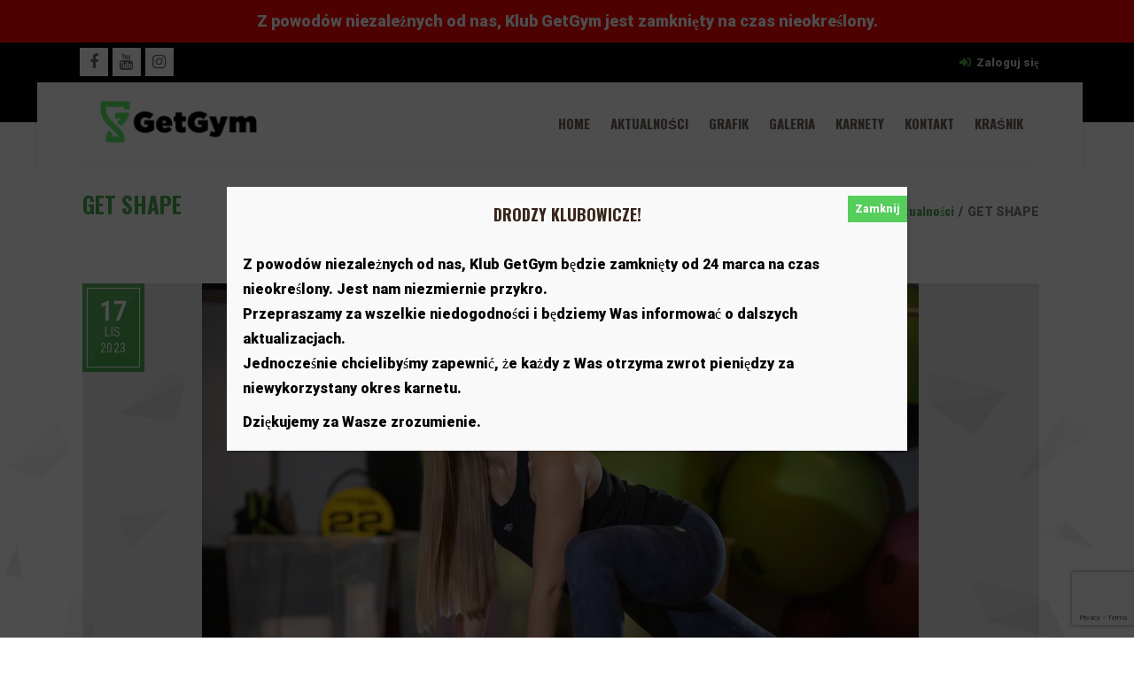

--- FILE ---
content_type: text/html; charset=utf-8
request_url: https://www.google.com/recaptcha/api2/anchor?ar=1&k=6LcTHZIhAAAAABWM-DBtlJwA3F2HEXiqHEj_gkUm&co=aHR0cDovL2dldGd5bS5wbDo4MA..&hl=en&v=PoyoqOPhxBO7pBk68S4YbpHZ&size=invisible&anchor-ms=20000&execute-ms=30000&cb=amdaqjruwclp
body_size: 49065
content:
<!DOCTYPE HTML><html dir="ltr" lang="en"><head><meta http-equiv="Content-Type" content="text/html; charset=UTF-8">
<meta http-equiv="X-UA-Compatible" content="IE=edge">
<title>reCAPTCHA</title>
<style type="text/css">
/* cyrillic-ext */
@font-face {
  font-family: 'Roboto';
  font-style: normal;
  font-weight: 400;
  font-stretch: 100%;
  src: url(//fonts.gstatic.com/s/roboto/v48/KFO7CnqEu92Fr1ME7kSn66aGLdTylUAMa3GUBHMdazTgWw.woff2) format('woff2');
  unicode-range: U+0460-052F, U+1C80-1C8A, U+20B4, U+2DE0-2DFF, U+A640-A69F, U+FE2E-FE2F;
}
/* cyrillic */
@font-face {
  font-family: 'Roboto';
  font-style: normal;
  font-weight: 400;
  font-stretch: 100%;
  src: url(//fonts.gstatic.com/s/roboto/v48/KFO7CnqEu92Fr1ME7kSn66aGLdTylUAMa3iUBHMdazTgWw.woff2) format('woff2');
  unicode-range: U+0301, U+0400-045F, U+0490-0491, U+04B0-04B1, U+2116;
}
/* greek-ext */
@font-face {
  font-family: 'Roboto';
  font-style: normal;
  font-weight: 400;
  font-stretch: 100%;
  src: url(//fonts.gstatic.com/s/roboto/v48/KFO7CnqEu92Fr1ME7kSn66aGLdTylUAMa3CUBHMdazTgWw.woff2) format('woff2');
  unicode-range: U+1F00-1FFF;
}
/* greek */
@font-face {
  font-family: 'Roboto';
  font-style: normal;
  font-weight: 400;
  font-stretch: 100%;
  src: url(//fonts.gstatic.com/s/roboto/v48/KFO7CnqEu92Fr1ME7kSn66aGLdTylUAMa3-UBHMdazTgWw.woff2) format('woff2');
  unicode-range: U+0370-0377, U+037A-037F, U+0384-038A, U+038C, U+038E-03A1, U+03A3-03FF;
}
/* math */
@font-face {
  font-family: 'Roboto';
  font-style: normal;
  font-weight: 400;
  font-stretch: 100%;
  src: url(//fonts.gstatic.com/s/roboto/v48/KFO7CnqEu92Fr1ME7kSn66aGLdTylUAMawCUBHMdazTgWw.woff2) format('woff2');
  unicode-range: U+0302-0303, U+0305, U+0307-0308, U+0310, U+0312, U+0315, U+031A, U+0326-0327, U+032C, U+032F-0330, U+0332-0333, U+0338, U+033A, U+0346, U+034D, U+0391-03A1, U+03A3-03A9, U+03B1-03C9, U+03D1, U+03D5-03D6, U+03F0-03F1, U+03F4-03F5, U+2016-2017, U+2034-2038, U+203C, U+2040, U+2043, U+2047, U+2050, U+2057, U+205F, U+2070-2071, U+2074-208E, U+2090-209C, U+20D0-20DC, U+20E1, U+20E5-20EF, U+2100-2112, U+2114-2115, U+2117-2121, U+2123-214F, U+2190, U+2192, U+2194-21AE, U+21B0-21E5, U+21F1-21F2, U+21F4-2211, U+2213-2214, U+2216-22FF, U+2308-230B, U+2310, U+2319, U+231C-2321, U+2336-237A, U+237C, U+2395, U+239B-23B7, U+23D0, U+23DC-23E1, U+2474-2475, U+25AF, U+25B3, U+25B7, U+25BD, U+25C1, U+25CA, U+25CC, U+25FB, U+266D-266F, U+27C0-27FF, U+2900-2AFF, U+2B0E-2B11, U+2B30-2B4C, U+2BFE, U+3030, U+FF5B, U+FF5D, U+1D400-1D7FF, U+1EE00-1EEFF;
}
/* symbols */
@font-face {
  font-family: 'Roboto';
  font-style: normal;
  font-weight: 400;
  font-stretch: 100%;
  src: url(//fonts.gstatic.com/s/roboto/v48/KFO7CnqEu92Fr1ME7kSn66aGLdTylUAMaxKUBHMdazTgWw.woff2) format('woff2');
  unicode-range: U+0001-000C, U+000E-001F, U+007F-009F, U+20DD-20E0, U+20E2-20E4, U+2150-218F, U+2190, U+2192, U+2194-2199, U+21AF, U+21E6-21F0, U+21F3, U+2218-2219, U+2299, U+22C4-22C6, U+2300-243F, U+2440-244A, U+2460-24FF, U+25A0-27BF, U+2800-28FF, U+2921-2922, U+2981, U+29BF, U+29EB, U+2B00-2BFF, U+4DC0-4DFF, U+FFF9-FFFB, U+10140-1018E, U+10190-1019C, U+101A0, U+101D0-101FD, U+102E0-102FB, U+10E60-10E7E, U+1D2C0-1D2D3, U+1D2E0-1D37F, U+1F000-1F0FF, U+1F100-1F1AD, U+1F1E6-1F1FF, U+1F30D-1F30F, U+1F315, U+1F31C, U+1F31E, U+1F320-1F32C, U+1F336, U+1F378, U+1F37D, U+1F382, U+1F393-1F39F, U+1F3A7-1F3A8, U+1F3AC-1F3AF, U+1F3C2, U+1F3C4-1F3C6, U+1F3CA-1F3CE, U+1F3D4-1F3E0, U+1F3ED, U+1F3F1-1F3F3, U+1F3F5-1F3F7, U+1F408, U+1F415, U+1F41F, U+1F426, U+1F43F, U+1F441-1F442, U+1F444, U+1F446-1F449, U+1F44C-1F44E, U+1F453, U+1F46A, U+1F47D, U+1F4A3, U+1F4B0, U+1F4B3, U+1F4B9, U+1F4BB, U+1F4BF, U+1F4C8-1F4CB, U+1F4D6, U+1F4DA, U+1F4DF, U+1F4E3-1F4E6, U+1F4EA-1F4ED, U+1F4F7, U+1F4F9-1F4FB, U+1F4FD-1F4FE, U+1F503, U+1F507-1F50B, U+1F50D, U+1F512-1F513, U+1F53E-1F54A, U+1F54F-1F5FA, U+1F610, U+1F650-1F67F, U+1F687, U+1F68D, U+1F691, U+1F694, U+1F698, U+1F6AD, U+1F6B2, U+1F6B9-1F6BA, U+1F6BC, U+1F6C6-1F6CF, U+1F6D3-1F6D7, U+1F6E0-1F6EA, U+1F6F0-1F6F3, U+1F6F7-1F6FC, U+1F700-1F7FF, U+1F800-1F80B, U+1F810-1F847, U+1F850-1F859, U+1F860-1F887, U+1F890-1F8AD, U+1F8B0-1F8BB, U+1F8C0-1F8C1, U+1F900-1F90B, U+1F93B, U+1F946, U+1F984, U+1F996, U+1F9E9, U+1FA00-1FA6F, U+1FA70-1FA7C, U+1FA80-1FA89, U+1FA8F-1FAC6, U+1FACE-1FADC, U+1FADF-1FAE9, U+1FAF0-1FAF8, U+1FB00-1FBFF;
}
/* vietnamese */
@font-face {
  font-family: 'Roboto';
  font-style: normal;
  font-weight: 400;
  font-stretch: 100%;
  src: url(//fonts.gstatic.com/s/roboto/v48/KFO7CnqEu92Fr1ME7kSn66aGLdTylUAMa3OUBHMdazTgWw.woff2) format('woff2');
  unicode-range: U+0102-0103, U+0110-0111, U+0128-0129, U+0168-0169, U+01A0-01A1, U+01AF-01B0, U+0300-0301, U+0303-0304, U+0308-0309, U+0323, U+0329, U+1EA0-1EF9, U+20AB;
}
/* latin-ext */
@font-face {
  font-family: 'Roboto';
  font-style: normal;
  font-weight: 400;
  font-stretch: 100%;
  src: url(//fonts.gstatic.com/s/roboto/v48/KFO7CnqEu92Fr1ME7kSn66aGLdTylUAMa3KUBHMdazTgWw.woff2) format('woff2');
  unicode-range: U+0100-02BA, U+02BD-02C5, U+02C7-02CC, U+02CE-02D7, U+02DD-02FF, U+0304, U+0308, U+0329, U+1D00-1DBF, U+1E00-1E9F, U+1EF2-1EFF, U+2020, U+20A0-20AB, U+20AD-20C0, U+2113, U+2C60-2C7F, U+A720-A7FF;
}
/* latin */
@font-face {
  font-family: 'Roboto';
  font-style: normal;
  font-weight: 400;
  font-stretch: 100%;
  src: url(//fonts.gstatic.com/s/roboto/v48/KFO7CnqEu92Fr1ME7kSn66aGLdTylUAMa3yUBHMdazQ.woff2) format('woff2');
  unicode-range: U+0000-00FF, U+0131, U+0152-0153, U+02BB-02BC, U+02C6, U+02DA, U+02DC, U+0304, U+0308, U+0329, U+2000-206F, U+20AC, U+2122, U+2191, U+2193, U+2212, U+2215, U+FEFF, U+FFFD;
}
/* cyrillic-ext */
@font-face {
  font-family: 'Roboto';
  font-style: normal;
  font-weight: 500;
  font-stretch: 100%;
  src: url(//fonts.gstatic.com/s/roboto/v48/KFO7CnqEu92Fr1ME7kSn66aGLdTylUAMa3GUBHMdazTgWw.woff2) format('woff2');
  unicode-range: U+0460-052F, U+1C80-1C8A, U+20B4, U+2DE0-2DFF, U+A640-A69F, U+FE2E-FE2F;
}
/* cyrillic */
@font-face {
  font-family: 'Roboto';
  font-style: normal;
  font-weight: 500;
  font-stretch: 100%;
  src: url(//fonts.gstatic.com/s/roboto/v48/KFO7CnqEu92Fr1ME7kSn66aGLdTylUAMa3iUBHMdazTgWw.woff2) format('woff2');
  unicode-range: U+0301, U+0400-045F, U+0490-0491, U+04B0-04B1, U+2116;
}
/* greek-ext */
@font-face {
  font-family: 'Roboto';
  font-style: normal;
  font-weight: 500;
  font-stretch: 100%;
  src: url(//fonts.gstatic.com/s/roboto/v48/KFO7CnqEu92Fr1ME7kSn66aGLdTylUAMa3CUBHMdazTgWw.woff2) format('woff2');
  unicode-range: U+1F00-1FFF;
}
/* greek */
@font-face {
  font-family: 'Roboto';
  font-style: normal;
  font-weight: 500;
  font-stretch: 100%;
  src: url(//fonts.gstatic.com/s/roboto/v48/KFO7CnqEu92Fr1ME7kSn66aGLdTylUAMa3-UBHMdazTgWw.woff2) format('woff2');
  unicode-range: U+0370-0377, U+037A-037F, U+0384-038A, U+038C, U+038E-03A1, U+03A3-03FF;
}
/* math */
@font-face {
  font-family: 'Roboto';
  font-style: normal;
  font-weight: 500;
  font-stretch: 100%;
  src: url(//fonts.gstatic.com/s/roboto/v48/KFO7CnqEu92Fr1ME7kSn66aGLdTylUAMawCUBHMdazTgWw.woff2) format('woff2');
  unicode-range: U+0302-0303, U+0305, U+0307-0308, U+0310, U+0312, U+0315, U+031A, U+0326-0327, U+032C, U+032F-0330, U+0332-0333, U+0338, U+033A, U+0346, U+034D, U+0391-03A1, U+03A3-03A9, U+03B1-03C9, U+03D1, U+03D5-03D6, U+03F0-03F1, U+03F4-03F5, U+2016-2017, U+2034-2038, U+203C, U+2040, U+2043, U+2047, U+2050, U+2057, U+205F, U+2070-2071, U+2074-208E, U+2090-209C, U+20D0-20DC, U+20E1, U+20E5-20EF, U+2100-2112, U+2114-2115, U+2117-2121, U+2123-214F, U+2190, U+2192, U+2194-21AE, U+21B0-21E5, U+21F1-21F2, U+21F4-2211, U+2213-2214, U+2216-22FF, U+2308-230B, U+2310, U+2319, U+231C-2321, U+2336-237A, U+237C, U+2395, U+239B-23B7, U+23D0, U+23DC-23E1, U+2474-2475, U+25AF, U+25B3, U+25B7, U+25BD, U+25C1, U+25CA, U+25CC, U+25FB, U+266D-266F, U+27C0-27FF, U+2900-2AFF, U+2B0E-2B11, U+2B30-2B4C, U+2BFE, U+3030, U+FF5B, U+FF5D, U+1D400-1D7FF, U+1EE00-1EEFF;
}
/* symbols */
@font-face {
  font-family: 'Roboto';
  font-style: normal;
  font-weight: 500;
  font-stretch: 100%;
  src: url(//fonts.gstatic.com/s/roboto/v48/KFO7CnqEu92Fr1ME7kSn66aGLdTylUAMaxKUBHMdazTgWw.woff2) format('woff2');
  unicode-range: U+0001-000C, U+000E-001F, U+007F-009F, U+20DD-20E0, U+20E2-20E4, U+2150-218F, U+2190, U+2192, U+2194-2199, U+21AF, U+21E6-21F0, U+21F3, U+2218-2219, U+2299, U+22C4-22C6, U+2300-243F, U+2440-244A, U+2460-24FF, U+25A0-27BF, U+2800-28FF, U+2921-2922, U+2981, U+29BF, U+29EB, U+2B00-2BFF, U+4DC0-4DFF, U+FFF9-FFFB, U+10140-1018E, U+10190-1019C, U+101A0, U+101D0-101FD, U+102E0-102FB, U+10E60-10E7E, U+1D2C0-1D2D3, U+1D2E0-1D37F, U+1F000-1F0FF, U+1F100-1F1AD, U+1F1E6-1F1FF, U+1F30D-1F30F, U+1F315, U+1F31C, U+1F31E, U+1F320-1F32C, U+1F336, U+1F378, U+1F37D, U+1F382, U+1F393-1F39F, U+1F3A7-1F3A8, U+1F3AC-1F3AF, U+1F3C2, U+1F3C4-1F3C6, U+1F3CA-1F3CE, U+1F3D4-1F3E0, U+1F3ED, U+1F3F1-1F3F3, U+1F3F5-1F3F7, U+1F408, U+1F415, U+1F41F, U+1F426, U+1F43F, U+1F441-1F442, U+1F444, U+1F446-1F449, U+1F44C-1F44E, U+1F453, U+1F46A, U+1F47D, U+1F4A3, U+1F4B0, U+1F4B3, U+1F4B9, U+1F4BB, U+1F4BF, U+1F4C8-1F4CB, U+1F4D6, U+1F4DA, U+1F4DF, U+1F4E3-1F4E6, U+1F4EA-1F4ED, U+1F4F7, U+1F4F9-1F4FB, U+1F4FD-1F4FE, U+1F503, U+1F507-1F50B, U+1F50D, U+1F512-1F513, U+1F53E-1F54A, U+1F54F-1F5FA, U+1F610, U+1F650-1F67F, U+1F687, U+1F68D, U+1F691, U+1F694, U+1F698, U+1F6AD, U+1F6B2, U+1F6B9-1F6BA, U+1F6BC, U+1F6C6-1F6CF, U+1F6D3-1F6D7, U+1F6E0-1F6EA, U+1F6F0-1F6F3, U+1F6F7-1F6FC, U+1F700-1F7FF, U+1F800-1F80B, U+1F810-1F847, U+1F850-1F859, U+1F860-1F887, U+1F890-1F8AD, U+1F8B0-1F8BB, U+1F8C0-1F8C1, U+1F900-1F90B, U+1F93B, U+1F946, U+1F984, U+1F996, U+1F9E9, U+1FA00-1FA6F, U+1FA70-1FA7C, U+1FA80-1FA89, U+1FA8F-1FAC6, U+1FACE-1FADC, U+1FADF-1FAE9, U+1FAF0-1FAF8, U+1FB00-1FBFF;
}
/* vietnamese */
@font-face {
  font-family: 'Roboto';
  font-style: normal;
  font-weight: 500;
  font-stretch: 100%;
  src: url(//fonts.gstatic.com/s/roboto/v48/KFO7CnqEu92Fr1ME7kSn66aGLdTylUAMa3OUBHMdazTgWw.woff2) format('woff2');
  unicode-range: U+0102-0103, U+0110-0111, U+0128-0129, U+0168-0169, U+01A0-01A1, U+01AF-01B0, U+0300-0301, U+0303-0304, U+0308-0309, U+0323, U+0329, U+1EA0-1EF9, U+20AB;
}
/* latin-ext */
@font-face {
  font-family: 'Roboto';
  font-style: normal;
  font-weight: 500;
  font-stretch: 100%;
  src: url(//fonts.gstatic.com/s/roboto/v48/KFO7CnqEu92Fr1ME7kSn66aGLdTylUAMa3KUBHMdazTgWw.woff2) format('woff2');
  unicode-range: U+0100-02BA, U+02BD-02C5, U+02C7-02CC, U+02CE-02D7, U+02DD-02FF, U+0304, U+0308, U+0329, U+1D00-1DBF, U+1E00-1E9F, U+1EF2-1EFF, U+2020, U+20A0-20AB, U+20AD-20C0, U+2113, U+2C60-2C7F, U+A720-A7FF;
}
/* latin */
@font-face {
  font-family: 'Roboto';
  font-style: normal;
  font-weight: 500;
  font-stretch: 100%;
  src: url(//fonts.gstatic.com/s/roboto/v48/KFO7CnqEu92Fr1ME7kSn66aGLdTylUAMa3yUBHMdazQ.woff2) format('woff2');
  unicode-range: U+0000-00FF, U+0131, U+0152-0153, U+02BB-02BC, U+02C6, U+02DA, U+02DC, U+0304, U+0308, U+0329, U+2000-206F, U+20AC, U+2122, U+2191, U+2193, U+2212, U+2215, U+FEFF, U+FFFD;
}
/* cyrillic-ext */
@font-face {
  font-family: 'Roboto';
  font-style: normal;
  font-weight: 900;
  font-stretch: 100%;
  src: url(//fonts.gstatic.com/s/roboto/v48/KFO7CnqEu92Fr1ME7kSn66aGLdTylUAMa3GUBHMdazTgWw.woff2) format('woff2');
  unicode-range: U+0460-052F, U+1C80-1C8A, U+20B4, U+2DE0-2DFF, U+A640-A69F, U+FE2E-FE2F;
}
/* cyrillic */
@font-face {
  font-family: 'Roboto';
  font-style: normal;
  font-weight: 900;
  font-stretch: 100%;
  src: url(//fonts.gstatic.com/s/roboto/v48/KFO7CnqEu92Fr1ME7kSn66aGLdTylUAMa3iUBHMdazTgWw.woff2) format('woff2');
  unicode-range: U+0301, U+0400-045F, U+0490-0491, U+04B0-04B1, U+2116;
}
/* greek-ext */
@font-face {
  font-family: 'Roboto';
  font-style: normal;
  font-weight: 900;
  font-stretch: 100%;
  src: url(//fonts.gstatic.com/s/roboto/v48/KFO7CnqEu92Fr1ME7kSn66aGLdTylUAMa3CUBHMdazTgWw.woff2) format('woff2');
  unicode-range: U+1F00-1FFF;
}
/* greek */
@font-face {
  font-family: 'Roboto';
  font-style: normal;
  font-weight: 900;
  font-stretch: 100%;
  src: url(//fonts.gstatic.com/s/roboto/v48/KFO7CnqEu92Fr1ME7kSn66aGLdTylUAMa3-UBHMdazTgWw.woff2) format('woff2');
  unicode-range: U+0370-0377, U+037A-037F, U+0384-038A, U+038C, U+038E-03A1, U+03A3-03FF;
}
/* math */
@font-face {
  font-family: 'Roboto';
  font-style: normal;
  font-weight: 900;
  font-stretch: 100%;
  src: url(//fonts.gstatic.com/s/roboto/v48/KFO7CnqEu92Fr1ME7kSn66aGLdTylUAMawCUBHMdazTgWw.woff2) format('woff2');
  unicode-range: U+0302-0303, U+0305, U+0307-0308, U+0310, U+0312, U+0315, U+031A, U+0326-0327, U+032C, U+032F-0330, U+0332-0333, U+0338, U+033A, U+0346, U+034D, U+0391-03A1, U+03A3-03A9, U+03B1-03C9, U+03D1, U+03D5-03D6, U+03F0-03F1, U+03F4-03F5, U+2016-2017, U+2034-2038, U+203C, U+2040, U+2043, U+2047, U+2050, U+2057, U+205F, U+2070-2071, U+2074-208E, U+2090-209C, U+20D0-20DC, U+20E1, U+20E5-20EF, U+2100-2112, U+2114-2115, U+2117-2121, U+2123-214F, U+2190, U+2192, U+2194-21AE, U+21B0-21E5, U+21F1-21F2, U+21F4-2211, U+2213-2214, U+2216-22FF, U+2308-230B, U+2310, U+2319, U+231C-2321, U+2336-237A, U+237C, U+2395, U+239B-23B7, U+23D0, U+23DC-23E1, U+2474-2475, U+25AF, U+25B3, U+25B7, U+25BD, U+25C1, U+25CA, U+25CC, U+25FB, U+266D-266F, U+27C0-27FF, U+2900-2AFF, U+2B0E-2B11, U+2B30-2B4C, U+2BFE, U+3030, U+FF5B, U+FF5D, U+1D400-1D7FF, U+1EE00-1EEFF;
}
/* symbols */
@font-face {
  font-family: 'Roboto';
  font-style: normal;
  font-weight: 900;
  font-stretch: 100%;
  src: url(//fonts.gstatic.com/s/roboto/v48/KFO7CnqEu92Fr1ME7kSn66aGLdTylUAMaxKUBHMdazTgWw.woff2) format('woff2');
  unicode-range: U+0001-000C, U+000E-001F, U+007F-009F, U+20DD-20E0, U+20E2-20E4, U+2150-218F, U+2190, U+2192, U+2194-2199, U+21AF, U+21E6-21F0, U+21F3, U+2218-2219, U+2299, U+22C4-22C6, U+2300-243F, U+2440-244A, U+2460-24FF, U+25A0-27BF, U+2800-28FF, U+2921-2922, U+2981, U+29BF, U+29EB, U+2B00-2BFF, U+4DC0-4DFF, U+FFF9-FFFB, U+10140-1018E, U+10190-1019C, U+101A0, U+101D0-101FD, U+102E0-102FB, U+10E60-10E7E, U+1D2C0-1D2D3, U+1D2E0-1D37F, U+1F000-1F0FF, U+1F100-1F1AD, U+1F1E6-1F1FF, U+1F30D-1F30F, U+1F315, U+1F31C, U+1F31E, U+1F320-1F32C, U+1F336, U+1F378, U+1F37D, U+1F382, U+1F393-1F39F, U+1F3A7-1F3A8, U+1F3AC-1F3AF, U+1F3C2, U+1F3C4-1F3C6, U+1F3CA-1F3CE, U+1F3D4-1F3E0, U+1F3ED, U+1F3F1-1F3F3, U+1F3F5-1F3F7, U+1F408, U+1F415, U+1F41F, U+1F426, U+1F43F, U+1F441-1F442, U+1F444, U+1F446-1F449, U+1F44C-1F44E, U+1F453, U+1F46A, U+1F47D, U+1F4A3, U+1F4B0, U+1F4B3, U+1F4B9, U+1F4BB, U+1F4BF, U+1F4C8-1F4CB, U+1F4D6, U+1F4DA, U+1F4DF, U+1F4E3-1F4E6, U+1F4EA-1F4ED, U+1F4F7, U+1F4F9-1F4FB, U+1F4FD-1F4FE, U+1F503, U+1F507-1F50B, U+1F50D, U+1F512-1F513, U+1F53E-1F54A, U+1F54F-1F5FA, U+1F610, U+1F650-1F67F, U+1F687, U+1F68D, U+1F691, U+1F694, U+1F698, U+1F6AD, U+1F6B2, U+1F6B9-1F6BA, U+1F6BC, U+1F6C6-1F6CF, U+1F6D3-1F6D7, U+1F6E0-1F6EA, U+1F6F0-1F6F3, U+1F6F7-1F6FC, U+1F700-1F7FF, U+1F800-1F80B, U+1F810-1F847, U+1F850-1F859, U+1F860-1F887, U+1F890-1F8AD, U+1F8B0-1F8BB, U+1F8C0-1F8C1, U+1F900-1F90B, U+1F93B, U+1F946, U+1F984, U+1F996, U+1F9E9, U+1FA00-1FA6F, U+1FA70-1FA7C, U+1FA80-1FA89, U+1FA8F-1FAC6, U+1FACE-1FADC, U+1FADF-1FAE9, U+1FAF0-1FAF8, U+1FB00-1FBFF;
}
/* vietnamese */
@font-face {
  font-family: 'Roboto';
  font-style: normal;
  font-weight: 900;
  font-stretch: 100%;
  src: url(//fonts.gstatic.com/s/roboto/v48/KFO7CnqEu92Fr1ME7kSn66aGLdTylUAMa3OUBHMdazTgWw.woff2) format('woff2');
  unicode-range: U+0102-0103, U+0110-0111, U+0128-0129, U+0168-0169, U+01A0-01A1, U+01AF-01B0, U+0300-0301, U+0303-0304, U+0308-0309, U+0323, U+0329, U+1EA0-1EF9, U+20AB;
}
/* latin-ext */
@font-face {
  font-family: 'Roboto';
  font-style: normal;
  font-weight: 900;
  font-stretch: 100%;
  src: url(//fonts.gstatic.com/s/roboto/v48/KFO7CnqEu92Fr1ME7kSn66aGLdTylUAMa3KUBHMdazTgWw.woff2) format('woff2');
  unicode-range: U+0100-02BA, U+02BD-02C5, U+02C7-02CC, U+02CE-02D7, U+02DD-02FF, U+0304, U+0308, U+0329, U+1D00-1DBF, U+1E00-1E9F, U+1EF2-1EFF, U+2020, U+20A0-20AB, U+20AD-20C0, U+2113, U+2C60-2C7F, U+A720-A7FF;
}
/* latin */
@font-face {
  font-family: 'Roboto';
  font-style: normal;
  font-weight: 900;
  font-stretch: 100%;
  src: url(//fonts.gstatic.com/s/roboto/v48/KFO7CnqEu92Fr1ME7kSn66aGLdTylUAMa3yUBHMdazQ.woff2) format('woff2');
  unicode-range: U+0000-00FF, U+0131, U+0152-0153, U+02BB-02BC, U+02C6, U+02DA, U+02DC, U+0304, U+0308, U+0329, U+2000-206F, U+20AC, U+2122, U+2191, U+2193, U+2212, U+2215, U+FEFF, U+FFFD;
}

</style>
<link rel="stylesheet" type="text/css" href="https://www.gstatic.com/recaptcha/releases/PoyoqOPhxBO7pBk68S4YbpHZ/styles__ltr.css">
<script nonce="ZLDc0UnP9F1K8nNt5-Wb_A" type="text/javascript">window['__recaptcha_api'] = 'https://www.google.com/recaptcha/api2/';</script>
<script type="text/javascript" src="https://www.gstatic.com/recaptcha/releases/PoyoqOPhxBO7pBk68S4YbpHZ/recaptcha__en.js" nonce="ZLDc0UnP9F1K8nNt5-Wb_A">
      
    </script></head>
<body><div id="rc-anchor-alert" class="rc-anchor-alert"></div>
<input type="hidden" id="recaptcha-token" value="[base64]">
<script type="text/javascript" nonce="ZLDc0UnP9F1K8nNt5-Wb_A">
      recaptcha.anchor.Main.init("[\x22ainput\x22,[\x22bgdata\x22,\x22\x22,\[base64]/[base64]/MjU1Ong/[base64]/[base64]/[base64]/[base64]/[base64]/[base64]/[base64]/[base64]/[base64]/[base64]/[base64]/[base64]/[base64]/[base64]/[base64]\\u003d\x22,\[base64]\\u003d\x22,\[base64]/DvFzDkGzDqwrCl3cWGWF/[base64]/KsKxBsKtwoA9wpYBUcKPw5kAwrrCskQiZFcEwrHCjUjDp8KkAnbCusKgwpwdwonCpwnDuQAxw64zGsKbwoYhwo02DUXCjsKhw5YTwqbDvAfCrmp8KU/DtsOoGi4ywokawq9qYRzDug3DqsKuw4o8w7nDp1Ijw6UOwqhdNkLCgcKawpAOwpcIwoR3w4FRw5xbwp8EYiI7wp/CqT/DncKdwpbDr3M+E8KYw67Dm8KkEX4IHRTCiMKDahXDlcOrYsO4wqzCuRFcBcKlwrYvAMO4w5dQT8KTB8KUXXN9wpPDj8OmwqXCslMxwqp9wr/CjTXDisK6e1VLw59Pw613AS/[base64]/DnWkKRRhuw60mw4hUwpMaw4fDvGXDnsKTw7oDRMKdPUzCuzUXwq/DqsO1B059VMORJsOuQ2jDmcKlNQxEw78CFMK6csKkHlxJJsOnw5fDp3FdwrMLwoDCilXCkRvCtw4+QkrCtMOywrHChcK+RGfDg8OSYQILLUo/worChcKNXcKDHh7ClcOaPSdJZhQFwrY1L8KlwpDCs8O2wqlCBsOdEGAywqfDnxtlX8KdwpfCqmsLdDZHw5vDpMKaecOzw6zChFVNLcKucmTDs3rCkWg/w4M0OsOnWsOTw4nCmzXCnFIRDcKnwphRWMOJw5DDpMK+wotPEE4OwqPChcOORSBSQCzCiDcaMsOwR8K0EWtNw4jDlivDgsKLYMOAS8K/FMO5bcOJNcOfwoJRwrlNGzTCkSgYMELDog7Cuy0JwpYrXhhbbQ0yKyXCm8K7UcO6GcKxw5LDjxHCoz7CtsOHwoTDmUphw6bCusOIw6cqH8KGR8OPwpXCmxbCqSTDvhogX8KBdn3DnBZUN8KWw40fwqwJSsKCVgQIw6LCryVHSiomw7DDu8KzDjfCp8O/wqDDnsOxw49GPXNLwqnCj8Kiw7RfOcOdw4jDk8K4dsKNw77CmcKZwq/ClGUxKsKawrp+w6cUEsKTwpjChcKmEDPCv8OjDDrCnMKDGjHCmcKUwq7CsGrDnDzCrMKNwqlBw7jCkcOeN2LClR7Cv2HDnsORwpnDkQvDglAIwqQcBsO8ecOaw63DvCbCuQXCvmXDnB0sNQAKw6pFwqfCvVptWMO5csO8w6F8IC0MwpBDVn/DhTDDvcOcw6fDjMKIwq0Kwo1Ww4dQbcKaw7Iqwq3DkcKuw5waw67ChsKZQMOcbsOgBcOaDTk8wrkCw7p4HcOEwoU7fgbDjMKjHsKtZw3CnMO9wpPDjCjDrcK1w7gIwrE7wpsxw5/CvCsLBcKndF5jAMKkw5lNHgc2woLCiwrCuihPw7jDuRPDiE/[base64]/wo/CjcO/wpplXRhDEMKew6ZQwoDDjcOEaMOQZcOLw73CpMKTBVYqwqTClcKnDcKhQcK9wp3ClsOgw4RHdFkVWMOJdjddLlwAw4XCvsKZZ2NRZEVJP8KTwppmw7lCw7MUwp4Nw4bCm2ouA8Ojw7QjccObwq3DqicZw7zDpU/Cn8KCTUTCmsOXZx02w5Vaw65Xw7FCdMKTccOVNHfCl8OLKcOIQRATcMO7wogcw6ZjHcOJS0MtwrrCv2IIB8KbEXnDv2TDm8Kpw7vCuXhFT8K7EcKPNyHDv8OgCznCocOPWULCn8KzbEPDsMKuDinClVjDtyrCqTHDk1/[base64]/[base64]/DosOle8Kvw4dIbcKRYyTDlkrCrMOlwonDgMOgw6RXBMKjecKdwqLDjMKZw5t+w5XDgAbCi8O+w7wqCBsQGQgww5TCmMKLeMKdB8KvZm/ChQDCkMOVw70PwphbF8OcSEg8w7vDlsO2Z35IKjvCi8KMS0rDkR8SU8OyOsOeWgk5w5nDlMORwrzCuRIGdcKjw5fDm8KBwrw8w7xCwrxTwq/[base64]/CCrCu8K2w5fCg8OkKg8Cw4LCr0NWEC7CqMKhwpLCiMOFw5vCmMKyw7HDg8OzwpxQcXbDrcK7O2cMFcOhw4Iqw7jDgcOvw5DDjmTDocO7wrrCncKrwrMMOcOfAyDDgcKyIsKiWMO7w63DsQxQwrl5wps2eMOKDDXDqcKewr/Cjm3Dj8KOwonClsO7Egtvw6LDocKwwqrDlkljw4pldMKGw64lGMO/wqtfw6V7AnYHZELDt2NRfHoRwr54wpHCpcOzw4/DmVZ/w4oUw6MIEkhxwq/DncO3X8OxTMK+a8OxRW8WwqhJw57DhEHDoinCqUgtKcKCw75kCMOGwplFwqHDglbDoVAfwqjDvcKyw5XCqsO6LsOTwoDDosKBwqlUQ8OtbhFWw4/CiMKOwpPCtHQVKCUlNMKbDEzCrsOcbg/DkMOlw6/[base64]/Dqz0Fw51tB2QcwqHCjzZcw63CnsKdWsKzwr3DnxnDs3ULw6bDohpRSD5BP1/[base64]/CtUIyfsKUXMO7JhLCl8Oow7RCH1fDm10xZ8Kdw6DDhcKFB8OQOsOjEcKBw4vCvgvDnD3Du8KiVMKmwpFkwr/DqR56URTDug/CukkMcVU4wpzDn1vCosO+cTbCnsKnP8K+UsK5TG7CiMKlw6bDuMKrDjfChWzDrl8lw4DCocKtw4PCmsK9wqpxThnDucKSwrZuc8Oiw4vDiAHDisO1woPDqWJxSMOKwqE/FcKAwqDCr2ZRNEnDpEQQw5fDmsKbw7wBR3bCtlViwr3Cl3cFYmLDtHt1b8OvwrxDLcOAdCZdw5/CtsK0w5/DvcOiwqjDnXnDv8O3wprCqlfDqcOHw6XCrcKBw499S2XDjsKAw67ClsO+LAsaBG3Dn8ObwoUxWcORVcOvw5tgf8KEw71swofCpMOiw7TCn8KfwpTCs1zDjCPCsGfDrcO+a8K7RcOAWcOXwp/DvsOzDnjDtR9XwqV5wokDw7TDgMKqwrd2w6PCpzEuLVgjwpVsw67Dqg7DpVltwovDpzZtK17Di1hZwqnCvAHDmsO0SlBjB8ObwrbChMKVw4ctasKqw6nDjDXCkWHDgnM5w7RPUV4Cw6JBwrEZw7wlGsK8RW/DkMOTeAjDkmHClCXDpcK2YGIqw6XCuMOmSSTDs8KpbsK2wrY6XcOYw583ajtfUgoPwpPCgsO4IsO9w6bDicOZYMOGw6IWKsOYFW7Cjm/[base64]/[base64]/Dg8O4ZMOmd3HDvBDCkhXDrsOhw4bCqMOJwobDoSw3worDjsOFIMOFw4RVdsKTScKew4UxAcK/[base64]/[base64]/UR1tAsK9QnrCtD42w67CmcOdO8Ofwo/Dn1rDp0/DhEfDt13CrcOww4XCpsKQw4Z3w73ClHXCmMOlEABfwqALwovDuMK3wpPCrcOZwqNewrXDiMKdAkrCpUHClVB7EsOWAsOaFWp/MgvDk3I6w7w4wrPDtkpSwo05wohBFCDCrcOzwr/DisKTVcOyNMKJa1PDjQ3Cqw3CpMOSGmLCusOFM2o+w4bCu2LCsMKDwqXDrgrDlCwtwqR0cMOkTwoPwpQGDGDCoMKgw6dtw74aUAjDvXhIwpMgwpjDhWfDmMKIw5wXBUDDryTChcKPC8KVw5Qvw7oXG8Orw6TCmHbDiwXDicO4RsOZRFjDszUHJsOZaDYyw4bDqsOxdx/[base64]/[base64]/DgjhZwqcIw6HCpcKlW8K6AgUXwpbDqMKXBFlFw7s/w5huJCPDucOAwoIkTsOdwoDDqBxiM8KBwpDDllR3woQxVsKcfEXDkXrCkcOsw7Blw53ClMO/wqvCocK0XVrDrsKqw6scLsOhwpDDqScSw4AQDy9/wooBwqzCn8OQZn9lw4Mxw7TDq8KiN8K4w6NHw4sTI8KUwpUgwpjCkC5fJBAxwp0/w5HCosK4wqnCtWJ4wrBswp7DpUjDgsOqwp0facO/[base64]/ClmTClsKQCE/DjzbCu8O7bnnCkHEKf8K1w5fDnjQbWjXCgcKywqYITl8ewr7DtSDCkWBLPQY1w5/Cp1o7SEceOg7DrANEw57DoXrCpx7DpcK2wr3DhlYcwqJBQMO1w6jDl8Oswo7Cin8Ww59mw73DvMODJ1YNwq7DmsOUwp/[base64]/[base64]/Dl8KHWjPDuTgpD184dhLCocKTwpvCoMOSwo3CgmzCny1bNxfCrEYuTsKlw4TDlMKewqDCosKqFMOAZCbDgMKNw7EHw4h/K8O/UMO0YsKvwr4BKgxNL8KqBcOzw7rCoG4VFW7DmcKeZ0E0BMKkRcOAUysTYsOZwr0Ow5QVIG/CuzY1wp7CpmkMVhUaw4vDnMKCwrsyJmjDqMO7wq81cApMw6sUw656JcKVYQHCnMOXwp3ChgciLcO6wq0owpcOe8KQOsOhwrdnIGc4EsO4wrzCtzHCuiASwqFtwoHCisKyw7M5RXfDuklXw5YOwrfDm8O7aEI2w67CvDYFWzEOw7LCncKENsO/[base64]/Dm8Oxw5HCpMKLPAEMwpNaw6MOM8O4H8KWw4bCpcO/wpnCi8OTw54qW27ClElhBG8Vw6dbKsK1w4FQw6piwobDvMKmSsO9AnbCtmLDmAbCjMO2Yk46wovCr8OtfxfDulUwwo/CqcKuw5jCtQo1wqQ/[base64]/[base64]/ClyIQw7Row4LCjyvDk1DDqwrCj0xnEMK3A8KtGsOIU1fDtMOxwqpjw5jDjMOTwo7DocOjwpvCn8Ogwo/DvsOpw6MybF5GcXPCpMOOB2R2wpsIw6Mvw4PClBDCpsO7FFnCoUjCqQrCnmJFWDDDmi5Abj0wwoA/[base64]/[base64]/[base64]/w5gVw6rCjWZYYcO2w7wKw6Z/wpPCrGlvPyPDqcKvcjUswo/CpcKSw5zDiUHDs8KBaVApFRAnwogcw4HDrzPCnCxpwrZjCi/Cn8KLMsK0XMKqwqbDicOJwq/Cng/DtHgNw7TDpsK/w7gEXcOra07CpcOODEbDozQNw4cLwrZ1Wi/CpCohw7zCmMOpwqcpw5F5wr3DtFYyQcKqwpp/wo58wrljRgLCiB3DvCxOw6bCnsKnw6XCo2RSwp9wFCTDhRPCl8K8fMOywpbDhzHCvcOPwpAlwrkdwro2FxTCjk4recO3wrtfeBDDucOlwql4w6B/CcKpacO+JTNOw7Vrw41Hwr0Pw5F5wpIawq7Dn8ORC8O0X8KFwr9zfsO+UcKrwroiw7jCv8OPw7DDl0zDisK4bTQXU8KOwrHDm8KCa8OswpLDjEI2wrxTwrBywqrCplnDpcOmNsO9QsK4LsOwFcOISMOhw5fCki7DmMK5wp/DoxTChUrCoBPCuQrDocKRwrByFsOFHMK2CMK6w6Zrw4l4wp00w6Zow6UgwoVwLC1ES8K0wr4Nw5LCj0sxEAg6w7LCumgzw7cnw7QJwr/Cm8Omw5/CvQtJw6U/[base64]/DlhnCiV7DncOewpDCjSk9woDDi1fCuyDCt8K7IcOUcMK3wrDDjcORUMOEw6bCqcKifMOcw60Uwp0pOcOGPMKpQsOCw7QGYlnCvcOLw7zDi2h2DVDCi8O2ecOGwqIlO8K8woTDj8KzwpjCqcKuw7rCtVLCi8K6WcOcDcKeQsO/[base64]/w6IbVSJNRsO5w4MKwrbCnSoNRU7DqQRWwqvDg8OMw7RywqnCrl5lc8OCScKxeXgEwoAHw7DDpcOvK8OowqUNw7AMe8Kww4UgHkhMG8OZN8OPw7PCtsOLbMOWH2fClkRuKwICQ3Euwp7Ch8OBPMKhE8OPw57DlRbCgVTCnhltwpxvw6zDlm4AOjNPUMO/ZBxhw4jDk3jCsMKow5RowrjCrcKiw6LCrsK6w44mwqHCil5Bw4fCnMK/w7HCvcO2w4XDvjkRwptRw4nDi8OowqHDvGnCqcOzw5BsLzszOFrDlXFQIAzDtxvDrg1FbMOCwqLDv2LCl2lmPsK6w7xICcKlMhnCssOUw7p4csOBOAbDt8OzwrTDgcOSwq/CrA/ChA8fdg5tw5bDn8OjGMK/blQZA8K0w7U6w7LClsOfwojDhMKFwonDhMK1VlvDhXYcwqtGw7TDpcKERjnCiyJQwoByw4bDjcOsw4jCnGUVwqLCozF+woteCFDDjsKCw6/[base64]/Cn8OxEcO+PWNgw6fCh8Oyw5fDo1fDrV3DgMK6V8KLalkhw6TCv8K/wrB0LEN+wpLDnHPCrcKnXsOlwogTXwLDv2HChDkJwpEROxx5wrlQw5LDs8KXM0rCsXzCjcO6fgXCoBnDp8O7wrNPw5LCr8OQKz/[base64]/w7DDn3nChcKhXcKGFAFSwoDCkhMkPgwywoV9w4DCqcKMw5rDu8Osw6PCs0/[base64]/DpgBbQAnCjMKgw6cBEMOBwp0Ww4zCpybCpS9xw4vClMOUwrgDw6NCI8KCwpUSHG1tZsKJbT/CozXCgsOxwrxAwoFhwrvCj3bCrxQYY3gSFMK+w5LCm8Oiw7x6QUAMwos0PxDDqS4fMVk1w5BOw6cbE8KkHMKAMyLCkcK/dsKPKMKtfDLDoXRqLzoKwqMCwqQMbl9/ZwAEw5vCmcKKBcOew7nCk8OleMKYw6nCjxAKJcKkwrItw7Z5UmrCimfCp8OEw5nCq8Kowp/DlWt+w77Di29Lw64RTEVbX8OtW8KCPMOlwqvCvMK3w7vCrcK4DwQcw6JFFcOBwq7CunsfYMOeV8OfDcOnwpjCpsK1w7DDiE8fZcKLbMKCbGYowqfCjcOkDcKYYsK8J0RBw6bCvDJ0IC5tw6vCvB7Dn8Ozw77Dk0HCkMO0CwDClsK8PsK1wo/CtnZtHMK7acOVaMKfE8Okw73Dg17Cu8KOInwAwqIzW8OADVAkBcKyc8Ogw6vDpsKIw4TCn8O/EsK/XQhvw6XCjcKJwqtKwrHDlVfCocOTwrDCkk7CvDTDqWQrw6LCum5Rw4DCozDDo2pDwofDuHXDjsO0bFvCpcObwodweMKZMT1oEMKvwrM/w4vDrMOuw7bDkDlaUsO1w5fDhsKPwr17wr9wScK0cGnDkG/Dl8KBwrzChMKjw5ZUwrTDvELCpSfCisKmw4FrXUxJdljDl1HChgPDscKawozDiMKTUcOLRsOWwr0lK8KUwohhw6t1wphZw6V/JcOWwp3ClR3ChMOaZy1EDcKjwqTDgixdwq1mZMK3PMOUIgHDhCMRcnfCnGlpwowBJsKpAcKKwr3DlHzCpznCvsKHQcOpwqDCl0rChHLCnm/CiTUVJMK9wq3CqDUfwqNjwrPCgx1wAW1wPCIEw4bDk2DDhMOFfkjCpMOMZAFlwrAFwoxrwqdcworDqU8Lw4fDrCfCrcOZJG3CjigywpzCqj58ZFLCgGY1fsKXNWvDhSZ2wonCq8KPw4UVa1XCjwMjPcK/S8OiworDnxHCvVDDk8OEdsK5w6bCoMOPw5hXGgfDhsKERcK0w6pECMO1w645wpLCr8KAOsK3w7kRw7FrfcOjKX7CtcOvw5JUw47Cg8Opw6/DncOzOzPDrMKxPy3Ci1jCimLCqsKjwqgJTsK/D0NOKAl+Kk8pwoPCsCwEw7TCqmTDtcOlw5sdw47CvW8QJiXDuUogC2/DiDVxw7IJCT/CmcOqwrbCjR59w4ZFw6DDs8KuwoLDtH/CjcOswqhfw6HDucOrX8OCGQM0wp1sIcKRIcOKRyBdUMK5wpLCqjXDtVdXw5FAI8Kfw47DksOdw71aasOCw7/[base64]/DiBdzVsKLL8OpVcOZwrrDg2lCEsOqwq7CgsK9wo7Ct8KDw4rDn11ewpx7MlbCjsORw4ZfD8O0eWBtwrQBS8Ogw5XCpnoPw6HChUDDn8O8w5UNGD/DqMK8wro2Zm3Dj8OWLsOVScKrw78Pw6d5DzLDmcODAsOMOsOlKkfCsFs2w5jDqMORVXnDtjjChBoYw4bCmgpCL8OaHcKIw6TCqnBxwovCklDCtjrCiUHCql/[base64]/[base64]/CvcOQw6lUw6rDgcKmTsK+F8KaTWrCnsOjaMKiw4w+JgFCw43ChMOZOkFhHsOdwr4ZwprCp8KGJcO/w64Gw6suYEdlw7ZRw5luBW9Iwokcw43ChMKWwonDlsOrLB3CuQTDvcKQwo4+wpFSw5k2w4gyw4xBwpnDi8O5W8K8ZcOFYEAYw5HDmsK/w7nDucK4wpxjwp7ClcO5FWYwKMKUesOeMxdew5HDiMOnd8OacGM+w5PCiVnCukBaL8KDVRdpw4PCpsOew7/CnHd5woxawr/Drl3DmhHCv8OmwqjCqy96S8KXwobCnSHCnTwJwrxKwoXDncK/UgtQwp0Bw6jDjcKbw4dSJDbDr8KdA8O8dcKQDHhFFAk4I8Orw7kxCxTCqcKOQcKGZ8KzwojCm8OUwqhAFMKTEsKcLm5XKsO9UsKGO8K9w6YRMsOkwqvDoMOebXTDj1nDo8KMFsOHwqkdw6nDpsO/w6TCocOqCGHDp8OEWXjDmcKkw7DCrsKaB0rCkcKobMK7w69wwpTCk8OiEhPCnGQlfcKJwrHDvV/Cg2UEckbDqsKPTjvCk2nCgMOECy0fJ2LDvBrDhsK7VS3DnVbDhMOxUMO+w74aw7HDhMOIw5Nlw7jDsy0dwqPCvTfCqDHDkcOvw6sHWSvCscK/w7vCjxLDrMK9EMOrwpQSfcOZGHbCnMOXwrnDmnnDt0ZOwp5nEVc8SUE7wrUrwojCt2VbHMK6w7RfccKmw6TCl8O0wrzDtT9PwqUKw7IPw6swWTrDmC0tIMKxwonDpwzDgEVgD0vCuMOBP8Oow77DqXPChnZKw58zwqHCiznDrV/Cq8OWDcOnw44SImLCscOuEcKLQsKRXsOQcMOPFMKxw4XClVoyw69VZkcDwqJNwoE6PAYvAMOScMOxw7zDpMOvHHrCmmtSdiDClRDCmmLCiMK8TsKvT2/DvQhjRcK7wpvCmsKsw7AlCQZBwopBJALClDVxwpEdwq4jw73CgibDpMO7w5jCiAHDi1AZw5XDssOrJsOdOHbCpsK2w4grwp/[base64]/CgsOfw5PDhRd8w6PCvADDhgLCuR5Vw5wrw5TDssO9w6/[base64]/[base64]/CgsKUTcO8wrZZFyPDsRDDuCxZw6DDilvDmsOKwq8RORxaaCZ+Bi4MKMOkw7srUUbDlcKPw7fDm8OQwrzDsG/Cv8Kyw7fDjcKDw5EQPirDnG0fwpDDiMOdD8O+wqXDkT3ChkRCw7YnwqNHQsOOwojCm8OCazRKKjrCnA9RwrLCocK5w7l/N0DDiVcBw5dyQsOpwpXCmmkuw7tbc8O3wr8qwrErUT1vwohNLAUKIDPClcOjw5E2w5LCm3tkAsKHRsKawr5rMR/CgDMzw7s3HcKzwrFTOl7Di8Oewr9+TnBrwrrCn1MXJHwew6BrUMKiTMO3BHkfZMOWJgXDuG7CiQEGJB9VCMOEw5zCkWlnwrsEDBN3wpN9XxzCqg/CnsKTWVcLNcOrA8ODw55hwrTDpcK/[base64]/Cm8K1w5TCoGNHbMOxw5bCr8KxTsK0w6PCtGI7w7bCvzJaw4pvG8O6Ax/DvCZqSsOffcK1HMK7wq46wpkLLcO6w5/CuMKNeAfDh8OLw73CrsK4w7sGwogkVAw0woXDpnopZ8KgH8K7BcOuwqMrWDnCi2J5GSNzwrXCisK8w5BOV8OVBi1ABCIJY8O9fFkpfMOUTsOrUFc7XMK5w77Co8OvworCt8OQd1LDgMKtwpvDnR5Bw6hVwqTDsx/[base64]/wrLDu8OGXsOBwqRwwrzDqMONwpZ1w4LDvw7DmUzDtHMXwqvCsGHCsTlMCMKtWcOYw7tdw5XDvcOfTcK/[base64]/CsVprwp7CmknCgD8DwrIOwqrDucOhwoLClBATTMOOXsK2RiNcbwrDjhbCr8KcwprDvjhaw5PDl8KQUsKqH8OzdsKnwp/CgGbDssOkw490w650wprClgrDvQ02S8KzwqTCgcKrwqMtSMOfw7/CqcOsPzTDrzvDv3/[base64]/[base64]/CrytNKsOBdWXCtMKBwoLCmcOpwq7DkMOKw4jDky7DssKpOsKzwqJWw6PCr3XDi2fDiXssw74aacOVHGrDgsKFw7x1ZsO/KEXCsBYQw7rDqsOYEsKLwqlGP8OJwrh1f8OGw5EcCsK6PsOpRQduwo3Dgh3Dr8OTc8KqwrTCucKkwoVVw4PCk07Cq8O1wo7CsgHDtsKQwoFCw6rDrhp3w4x/PHrDkcOJwp3DunA3e8K/[base64]/[base64]/Ci8Kgw7HDpEbCnT99w7PCvURTWAPCgcKHXDAgw5piaQ3CusO4wqjDo1PDucKCwqZkwqTCt8O/OMK6wrohw6PDjcKXH8KpU8KRw6XCvDHClMOsV8Kfw5Baw6IxO8KWw4UFw6cZwrvCh1PDh2DDmy5YSMKZE8KaGMKcw5U1YXhVLMOpanfCrgJ+WcKEwpllXwUnw6vCs3XDqcKZHMO+wo/DpyjCgcOWw5jDjlIIw5jClXnCsMO6w7QtU8KSM8Obw5PCsGV3BsKEw7owOMObw4IRwphsP3htwqDClMODwrIaV8KHwoPClAJ/acOUwrUEC8K6wpJvJsOaw4TCiFXDg8KXEMOpMALCqSY8wqvCpEvDmUwXw5JnYw5qdBpQw7lJZwdxw6/DhgZBDMODBcKXUgFdEDDDscK5wrZLw4LCo2gGw7nDtCN0FMK2dcK9b0jCrW7DvsK/OsKEwrDDusOaKsKOccKcJTYjw6ttwpjCiX5Pa8OlwqUywoLClsKrEizDh8OrwrZkC0zCmyFcwqfDlV3DnMOYBsO3UcOjaMONCB3DjkEFMcKpe8KfwpnDg08qA8OCwqI3JQLCpMO7wqnDk8OsM0Rswp/CmV/[base64]/wrovw5PDpsOqwocmDiREwookH8OMwrnCvkJ7WDRow7ctJV/CmsKtwr1qwoQAwo3DvcKfwr0TwrZCw4vCrMKdwqLCkWHDksO4VC9MXUZ/woMDwopwQsKQw4bDkFNfIxrDhsKjwoBvwop+YsK0w61OV1DCnRBPwrUswo/ChHXDlj8vw7LDr2rCrh7Cp8OCw7IFNh0gw4VEM8K8XcKMw6PClmrCuxTCjxPDrcOww4vDucKpfMOhKcK1w6Bgwr8zO0FHR8OqEcOhwpUzZXZqPloDVcKqOE1eDjzDhcKWw54Qw5QrVg/CucOXJ8OfTsO4wrnDsMKvLXdzw4DCplJQw4ltCcKidsKlw5jCoHfCmsOATMKJw7NvTAfDt8Omw6d6w48dw4XCg8OWTsOoTytNYsKCw6nCtMO7wqMdbcKKw5PClsKpQmhPaMK8w4MqwqY/R8Onw5Icw6Mfc8Ozw5ktwqNgNcOFwo0tw7/CrTLDlXrCkMK2wqg3wqPDiGLDulZ1U8Kaw7lowp/CgMKNw5nCu0/DpsKjw4FTZTnCnMOvw7rCrE7CjMO2w7DDoA/CvcOqSsOGdTETRkLCjD3Ck8OEXcK5FsKmbndxRwlIw6QkwqbCs8OOHsK0FcKEw5YiRy5Sw5Z+BT7ClRwGawfCoyPClcKPwqPDh8ODw5Vre0DDvMKew4/Dkjosw7w7UcKIw5/DskTCgAd1ZMOvw6Q4YVwqIcKrDcKxAW3DvVbCtDACw77CunBgw6/Dny1ww7vDrkl5fwlqP1LDnMOHUTdkLcKCWBEowrN6Fy05YltQAVsHwrTDvcKnwobCtmrDlQswwpoVw6/DuFTCt8OUwrk4IAVPesObw7zCn097w5DCncK+ZGnDh8O3O8KAwoUywqvDmzkYXQV1FUfCqh9fHMKXw5AhwqxJw59wwpDCs8Otw75ablAKO8Kow6hPUcKaIsOKMAjCpXVdwovDhl/DosOpCWfDp8O3w53CjUZlw4nDm8KBUcKhwoHDsBRbDxvDusOWw6zCscKNZRoMYEkVS8KCw6vCtMKqw7fDgGfDhhrCmcK/w73DkAtMY8OtOMOgNUJ5bcOXwp4+wrQxRFfDr8OgSWFcBMKnw6PCugglwqpwJFJgXVbDrz/CrMKtw6PCtMK2IBHCkcKyw6LDiMOpNAsAcmLCtcOvMkLDt1VMwr97w5N3L1vDgMOFw6gBEUtNJsO8woNcBsKuwplHaDAmITDDuwQxAMKvw7Y9wrbCsiTChMKGw486fMKmbyVuJVt/wq3DqsOQBcK7w4fDs2RMR0HDnEwEwqgzwqzCj08dSAZpw5zDtg85KExkVMKgBsK9wohmw5fDlAHDll5nw4nDgh0jw4PCrAE6E8KKwrdiw53CnsOIw5rCl8KfPsO+w6LDuUIrw69+w4FkPsKhNcKjwpAqRcO0woc8wp86eMOXw7AICj/Cl8O+wpEqw5ASfsK/B8O8w6TCj8OGazhRUAnCmizCqXnDksKQUsOFw4jDrMOUNDdbLk/[base64]/CvcKWwoHCq8Ohw48bwo1Iw7LCr0LCo8OowrbCl0TClcOMwowOUMO2NRvCgsKMCMKhYcOXwrLCm2nDt8KeQMKZWGQnwrXCqsKow7ZYEMKJw5bCuxLCi8KlPMKew4Ntw73CsMKBwo/CmihDw7wmw5HCp8OnOsKzw4/CgMKhTMOEKyAiw65lwq8EwqTDtCvDtsOPCAkLw7TDqcKSVjw7wp7Ck8ODw7AowpnDn8O2w4LDk2tGK1HCsi8zwqrDo8OgBG3ChcOMdMOuQMOewqXCnhdPwprDglc0Ph3Do8Old3lLRh9Cwo9Aw5xtVMOWd8K8c3sHACrDj8KGZCQiwqkTw6dID8ONXHsYwpPDiwBdw7/CnVJlwr/CpsKnXBIYc1IBYSkcwp/Dt8Owwp0bwrnDk3jCnMKpIsKmdVXCisK5J8Kyw4fCq0DCnMO2E8OraV/DumPDj8K2IXDCvy3CoMOKTcOoNAgpaHMUBGfCqsOQwokAwoghNVBpwqTCo8OQw6/CsMOsw4HCunITP8OHYh7CgREaw6PCk8O9EcOhwoPDrybDt8KjwpJgN8OqwqHDjcONRyJPcMKawrzDoVssOB9Iw5LDq8ONw4Yebm7DrMKTw43Cu8KwwoHCsmxbw7FIwq3DhjzDksK/[base64]/[base64]/DtQ5oWivCjMOsZcOswrFpesOYwqjDt8K+IMOoTsOFwph1w5law7IfwojDu2/DlVwydcOSw4RSw5xKD3JOw58Hw7DDpsKzw6bDsEB9UcKuw6zCn1RnwojDlsOmTcKMZEHChXfDuinChsKNVk3DnMOWdMO5w6hWVioYbhXDh8OvWy3CkGspOHF8K1HCs03DlsKsWMOTGcKXc1fDlCzCqBPCsFFMw70hGsOQAsOfw6/[base64]/[base64]/DgnHCmXbDg8KSwrvCjcKPGMOPVcK8NEzCsXrCo8KzwrPCicKkH1rCqMOqfsOmwp7DribCtcKIXMK0TXlJfVkjEcKdw7bCkU/CosKFKcOEw6nDnUfDjcOZw44LwpV1wqQyFMKycinDqsKWw7jCqMOZw41Bw69iDEDCsF8YGcOSwqnCtz/Dm8KZbsKhS8KLw6Elw7rDvTHCjwsDYsO1WsOrVxRqMsKrIsOdw4M8acO2ZnDClcKbw4LDu8KKW2jDgE8DT8KwdkHDmMOiwpQJw5Bbfm4hZcOnPcK5wr3DuMOqw5fCqMKnw4jClUvCtsKkw5R6QzTDllTDosKcesO+wr/[base64]/DsmnCssOZRlnCqSVOw7J8BsOANwfDvUzCkC1CJMOnDwvCnxJqw5fCgD0Vw4HCjSTDk3BywrtxcUcnwr48wox6RzLDjHViP8O/wosQwr3Dg8KAAsOgQcK5w5vDs8O4RjNKw4DDjsO3w4tpw6nDsE7CjcOlwo1dwohtw7nDl8O/wqIQXRnCtgYmwo4aw6vDrMOdwrwWIWxKwotkw7XDpxPCvMK8w7I8w7xrwpgFN8OTwrvCrgtnwoU/PHwTw4fCuW/CpQ4rw5U/[base64]/DgXvCi8OIwrJywrVDwo/CqngoI1BNwqZQTDbCiydBVyPDmEvDsTZXCkMTIgHDpsKkDMOqK8OWw7nCn2PDn8KFRsKZw6UPeMKmcE3Ch8O9M09xbsOnLlHCu8Owd3jDlMOmwrXDt8KgI8KtIcOYYQB/Mg7Du8KTKzXCisKXw4rClMOWcH3CgzkoGsKGAWnCkcOMw4EVBcKAw6heLcKAPcKyw7LDvMKIwq3CrsOdw41WaMKlwpg/[base64]/DrTfDnH12BMKmw7XCsMOTw4HDkMKKKsO4w6PDrifCvcOFwqfDoXIsHcOEwo91woc8wq1HwoYdwqxzwoRzAwNCGsKMYsK9w65NO8O5wqfDtsKpwrHDucK3QMK/JQfDhcKxfioaCcOBejbDj8O2ZcOZNF95BMOmGXlPwpjCvSMAdsKLw6Fow5LCnsKUw6LCk8Kww4HDpDnCpFjDk8KRGytdb3Ugwo3CuRHDjWfCiyPCrcK7w5wDw5kWwpFpATFqLUPClAUGw7AKw6hYwoTDuS/[base64]/DuGFkw79ow6oLwo/CsTvDt8K2HCfCvMO5LRDDpyHDvx4iwo/[base64]/CnHFtw755woHCjhzDnyQxw4XDqzDDicKYw5MGZsOvwqPCgE7CimPCjcKCwrgwXWsmw4wJwqkxKMO+C8O0w6PDth/Cj2vCucOQYQxVWMKhwoLCtcO+wr3DhcKvBTwAGSXDizLDjMKcQ2gWXMKve8Odw6XDhcOVA8Kvw6kOe8OIwqNLS8OOw7jDi1l/w5DDt8OBE8O8w7wXw5B7w5fCvsOVYsK7wrdtw5LDn8OHD2nDrlssw5vCjsO6eSHChmbCqcK7WcOyBCvDgcKER8OlAiQ8woUWNcKfTFc7wqsRVHwgwqgJwpMMJsOSHcOnw4AaW0TDiAfCmj8Sw6HDmcOxw54VIsKgw6jCtyDDrW/DnUtDD8O2w7LCpEjDosK1CcKMFcKEw5w4woteJV5/M3bDq8O/TgfDgMOxwrnCh8OpOBQMSsKzw78gwonCoVl6ahhowqAfw6U7CmZ5Z8OlwqNDZFzDlW7CvGAqw5DDmsO0w4lKw6/DriIVw7fCvsK6OcOpPl5mcGwYwq/DkAnChipXfRLCoMOjTcKSwqIfw6BYJcKywoXDkAXDrDB7w40KLMOzQcO2w6zCvlBYwolqY07DvcOyw6/Dl2nDr8Owwrp5wrYPM3/Ct2kHXXzClX7CssK+WMKMdsKtw4HCvsKnwrErb8OkwpAPPBHDgMO5ZSfCkWJlIXHClcOHwpbDs8KKwqBZwpDCq8Klw4Rfw6MMw48cw5PCrxNLw6QqwqcBw6gWV8KycMKsZ8K/w4o2HsKnwqNgSsO5w7kYwq9kwppew5zCp8OCP8KiwrTDlBJWw7Epw4Q7VVFIw7bDu8OrwpzDohHDnsOsfcOJwpomLcOQw6dhf2nDlcOcwrjCukfCuMKYI8Ofw6PCvm3DhsKqwow3w4HDtAl4WhAuTsOBwqc5wrDCsMO6UMOpwo/CrcKfw6fCuMKPBQQ8esKwJcK9VSRaBAXCjjZQwpM7fHjDu8KkOsOEVMKPwrkpwrzCnmVHw7nCq8KEY8ODBA/Dt8KBwplVdRfCsMKGWnBbwq0LasOjw6Mzw7bCqSzCpSzChiDDrsOqAMKDwoPCqgTDrcKLw7bDp0V1EcK6K8Kgw4vDtRXDtcOhScKqw5zCg8O/[base64]/w4AOUgTDj8OxFMO1wrQ5fwrDjDPCtgbCg8Kkwo3DmUFMVEpbwodkKRbCiQVhwqcFGcK1w6/DqkvCo8KiwrFPwqfCkcKPY8KwR2XCrcO/w5/Dp8OhUMOdwqLCn8O4w4Yawrolw6tZwoHClsO0w4wZwpTDv8K8w5PCkXkeGMOtJMKgT3bDh2oMw47CkHUrw67DjDpvwps6wrzCsR/Cu1BbDcK0woxvHMONLcKlNcKawrAxw7rCsAvCncOcDmgMCA3DpRXCrWRAwqhhQ8O9Aj9LMsOzw6rCtGRjw71wwofCsFxVwr7DnzUmcEXDgcOOw50+AMODw67Dm8Kdw6sVcAjCtFsAQEJcBsOUF0FgA1TCtsOJaRdWaA9Qw5fCusKswoHCusOiJ3VSO8OTwpl/w4BGw7fDkcKfKibDnhFtRcOyXz3ClsK3IQTDk8KCC8Kbw5h/[base64]/[base64]/[base64]/DpcKBdl8aSwhuH24KwqZhSQE2OXwqCMKIPcOZZE3DiMOPKjUww6HDlSbCv8KxHcOAKsO+wq/[base64]/DmgnCuMOQDcO6YFNGwpTCm8K7WAISwr4BNMKdw5HChVDDnsKocVfCkcKbw5DCscOlw7kPw4fCn8O8fzMXw7jCuzfDhz/Cp3NUeBocCCEpwr/Ck8OJwqYRwq7Cg8K1an/[base64]/CusO7XgXDjEHDl8O+OVRIwr4Fwolhw5Jkw43DgjwKw58mAsO/w7QHwr7DlwdAbsOWwqXCu8OtJsOhRi91cWo4cTXDjMOYQMO3ScO7w7woYsOhCcOsfsK/E8KNwqrCoAPDmEcoRh/CssK7T23Dj8Ojw4HDn8KGZi/[base64]/CqMKpwrpHwpIhOzvDkDlqwpNGw7VSGgrCu3E2D8Obbg05ey/DmcKHwp3CgWLCuMO3w7dCFsKIfcKlwoQ1w6/DisKiQsKUw7kew6NFw49hXGPDoStcwrBTw7Q9wqHCr8K5EsOewp7CjB5nw7ETbsOXbmzCpzJmw6UpJmdgw6vCoQBacMKYNcKIW8KKH8K7XEDCsTnDkcOBHMKRGQPCrH7DucKHFcOiwr17AsKxX8K7woTCvMOcwppMVsKVwr7CvjjCnMOOw7rDjMOSIhcsDT/DvXTDjRA7E8KAECfDqsKPw5FMFgNbw4HDuMKhejPCoSEJ\x22],null,[\x22conf\x22,null,\x226LcTHZIhAAAAABWM-DBtlJwA3F2HEXiqHEj_gkUm\x22,0,null,null,null,1,[21,125,63,73,95,87,41,43,42,83,102,105,109,121],[1017145,565],0,null,null,null,null,0,null,0,null,700,1,null,0,\[base64]/76lBhmnigkZhAoZnOKMAhmv8xEZ\x22,0,0,null,null,1,null,0,0,null,null,null,0],\x22http://getgym.pl:80\x22,null,[3,1,1],null,null,null,1,3600,[\x22https://www.google.com/intl/en/policies/privacy/\x22,\x22https://www.google.com/intl/en/policies/terms/\x22],\x229ViF+lci8I+d6ZH8HRInyfwUDmRt41FHmScgkJdpyQ8\\u003d\x22,1,0,null,1,1768979075580,0,0,[215],null,[245,95],\x22RC-lTTziB0nJc7nTg\x22,null,null,null,null,null,\x220dAFcWeA70aX4kPbVu9Acdv2VJQLsUVn8lnq_gpIixjd3cyXWHtENR3R3kXc0GdT3NjQa-rfEHHmHjUVRfyjCGMvsZSPQVyoVLhQ\x22,1769061875615]");
    </script></body></html>

--- FILE ---
content_type: text/css
request_url: http://getgym.pl/wp-content/themes/fitnesszone-child/style.css?ver=1.0
body_size: 4393
content:
/*
Theme Name: Fitness Zone Child
Theme URI: http://www.wedesignthemes.com/themes/fitness-zone/
Template: fitnesszone
Version: 1.0
Author:designthemes
Author URI: http://themeforest.net/user/designthemes/
Description: Child Theme for Fitness Zone WordPress Theme.
Tags: both-sidebar,two-columns, three-columns, four-columns, theme-options, translation-ready, sticky-post
Text Domain: iamd_text_domain
*/
@import url("../fitnesszone/style.css");

/* =Theme customization starts here
-------------------------------------------------------------- */

/* Table of Content
==================================================
	1.0 - Title
	1.1 - Default Colors
	1.2 - Responsive*/


/*--------------------------------------------------------------
	1.0 - Title
	--------------------------------------------------------------*/
h2.vc_custom_heading {
	margin-bottom: 30px;
}

.dt-sc-title {
	position: relative;
	clear: both;
	float: left;
}

.aligncenter .dt-sc-title {
	width: 100%;
}

.dt-sc-title.aligncenter {
	display: table;
	float: none;
}

.dt-sc-title.with-two-color-bg {
	margin-bottom: 60px;
}

.dt-sc-title.with-two-color-bg:before {
	content: "";
	position: absolute;
	left: -20px;
	top: 0px;
	width: 100%;
	height: 100%;
	-webkit-transform: skewX(-30deg);
	transform: skewX(-30deg);
	-ms-transform: skewX(-30deg);
}

.dt-sc-title.with-two-color-bg:after {
	content: "";
	height: 100%;
	top: 0;
	right: 100%;
	position: absolute;
	-ms-transform: skewX(-30deg) translateX(-30px);
	-webkit-transform: skewX(-30deg) translateX(-30px);
	transform: skewX(-30deg) translateX(-30px);
	width: 9000px;
}

.dt-sc-title.with-two-color-bg h2 {
	line-height: normal;
	margin: 0px;
	padding: 25px 30px 23px 10px;
	position: relative;
	left: 10px;
	z-index: 1;
}

.dt-sc-title.script-with-sub-title h2 {
	font-weight: normal;
	margin-bottom: 0px;
	letter-spacing: normal;
}

.dt-sc-title.border-title {
	margin: 10px 0 30px;
	width: 100%;
}

.dt-sc-title.border-title.alincenter {
	text-align: center;
}

.dt-sc-title.border-title * {
	padding: 0 12px 0px 0px;
	background-color: #fff;
	display: inline-block;
	text-transform: uppercase;
	margin: 0;
}

.dt-sc-title.border-title.aligncenter * {
	padding: 0 12px 3px 12px;
}

.dt-sc-title.border-title.alignright * {
	padding: 0 0 3px 12px;
}

.dt-sc-title.border-title {
	background: url(../../images/title-pattern.png) top repeat-x;
	display: inline-block;
	background-position: center;
}

.dt-sc-title.border-title h1,
.dt-sc-title.border-title h2,
.dt-sc-title.border-title h3,
.dt-sc-title.border-title h4,
.dt-sc-title.border-title h5,
.dt-sc-title.border-title h6 {
	text-transform: uppercase;
}

.dt-sc-title.border-title.with-sub-title * {
	background-color: transparent;
}

.dt-sc-title.border-title.with-sub-title *:nth-child(1) {
	margin-bottom: 5px;
	display: block;
}

.dt-sc-title.border-title.with-sub-title {
	margin-bottom: 25px;
	background-image: none;
}

.dt-sc-title.border-title.with-sub-title.type2 :nth-child(1) {
	display: inline;
}

.dt-sc-title.border-title.with-sub-title.type2 :nth-child(2) {
	margin-bottom: 0px;
}

.dt-sc-title.with-sub-title h2 {
	margin-bottom: 7px;
}

.dt-sc-title.with-sub-title h3 {
	font-size: 18px;
}

.dt-sc-title.with-two-color-stripe {
	position: relative;
	width: 100%;
	margin: 0px 0px 50px;
}

.dt-sc-title.with-two-color-stripe:before,
.dt-sc-title.with-two-color-stripe:after {
	content: "";
	height: 100%;
	position: absolute;
	top: 0;
	width: 9000px;
}

.dt-sc-title.with-two-color-stripe:before {
	right: 100%;
	transform: skewX(-30deg) translateX(-30px);
	-webkit-transform: skewX(-30deg) translateX(-30px);
	-ms-transform: skewX(-30deg) translateX(-30px);
}

.dt-sc-title.with-two-color-stripe:after {
	left: 100%;
	transform: skewX(-30deg) translateX(30px);
	-webkit-transform: skewX(-30deg) translateX(30px);
	-ms-transform: skewX(-30deg) translateX(30px);
}

.dt-sc-title.with-two-color-stripe h3 {
	font-size: 20px;
	margin: 40px 0px -5px;
	letter-spacing: 1px;
	float: left;
}

.dt-sc-title.with-two-color-stripe h2 {
	font-size: 34px;
	font-weight: 900;
	letter-spacing: 2px;
	float: left;
	clear: both;
	margin-bottom: 0px;
}

.dt-sc-title.with-two-color-stripe h5 {
	float: left;
	position: relative;
	padding: 50px 0px 40px 100px;
	margin: -50px 0px 0px;
	font-size: 14px;
}

.dt-sc-title.with-two-color-stripe h5:before {
	content: "";
	position: absolute;
	left: 57px;
	height: 100%;
	width: 1px;
	top: -5px;
	-webkit-transform: skewX(-30deg);
	transform: skewX(-30deg);
	-ms-transform: skewX(-30deg);
}

.dt-sc-title.with-right-border-decor {
	float: left;
	clear: both;
	width: 100%;
	margin: 0;
	padding: 0 0 20px 70px;
}

.dt-sc-title.with-right-border-decor:before {
	content: "";
	position: absolute;
	bottom: 0;
	left: 21px;
	top: 35px;
	height: auto;
	width: 1px;
}

.dt-sc-title.with-right-border-decor:after {
	content: "";
	position: absolute;
	left: 15px;
	bottom: 0;
	width: 13px;
	height: 13px;
	-webkit-transform: rotate(45deg);
	-moz-transform: rotate(45deg);
	-ms-transform: rotate(45deg);
	transform: rotate(45deg);
	border-radius: 2px;
}

.dt-sc-title.with-right-border-decor h2 {
	margin: -7px 0 40px;
	line-height: 40px;
	position: relative;
}

.dt-sc-title.with-right-border-decor p {
	font-size: 14px;
}

.dt-sc-title.with-right-border-decor .dt-sc-button {
	margin-top: 30px;
	clear: both;
}

.dt-sc-title.with-right-border-decor h2:before {
	content: "";
	position: absolute;
	left: -62px;
	top: 10px;
	width: 28px;
	height: 28px;
	border: 4px solid;
	-webkit-transform: rotate(45deg);
	-moz-transform: rotate(45deg);
	-ms-transform: rotate(45deg);
	transform: rotate(45deg);
	border-radius: 3px;
}

.dt-sc-title.with-right-border-decor>h4:first-child {
	color: #cacaca;
	margin-bottom: 10px;
	font-weight: 300;
	font-size: 20px;
	text-transform: uppercase;
	padding-bottom: 20px;
}

.dt-sc-title.with-right-border-decor>h5:first-child {
	color: #cacaca;
	margin-bottom: 5px;
	font-weight: 400;
	font-size: 18px;
	text-transform: uppercase;
	padding-bottom: 10px;
}

.dt-sc-title.with-right-border-decor>h6:first-child {
	color: #cacaca;
	margin-bottom: 0;
	font-weight: 400;
	font-size: 16px;
	text-transform: uppercase;
	padding-bottom: 10px;
}

.aligncenter .dt-sc-title.with-right-border-decor>*:first-child:after,
.dt-sc-title.with-right-border-decor.aligncenter>*:first-child:after {
	right: 0;
	margin: 0 auto;
}

.alignright .dt-sc-title.with-right-border-decor>*:first-child:after,
.dt-sc-title.with-right-border-decor.alignright>*:first-child:after {
	left: auto;
	right: 0;
}

.dt-sc-title.with-right-border-decor.alignright>* {
	text-align: right;
	float: right;
}

.dt-sc-title.with-right-border-decor.aligncenter>* {
	text-align: center;
	float: none;
	display: inline-block;
}

.dt-sc-title.with-boxed {
	display: block;
	float: none;
	margin: 0 0 0 15px;
	height: 100%;
	text-align: center;
	text-transform: uppercase;
	width: auto;
}

.dt-sc-title.with-boxed h2 {
	height: 120px;
	margin: auto;
	padding: 0 15px;
	position: absolute;
	bottom: 0;
	left: 0;
	right: 0;
	top: 0;
}

.dt-sc-title.with-boxed h2 span {
	display: block;
	font-size: 48px;
	margin-bottom: 0;
	padding-bottom: 20px;
}

.dt-sc-title.with-boxed.alter {
	margin: 0 15px 0 0;
}

.dt-sc-photography-style:before {
	content: "";
	height: 100%;
	position: absolute;
	left: -15px;
	top: -15px;
	width: 100%;
	z-index: -1;
}

.dt-sc-photography-style.alter:before {
	bottom: -15px;
	left: inherit;
	right: -15px;
	top: inherit;
}

.dt-sc-triangle-title {
	float: left;
	clear: both;
	width: 370px;
	height: 500px;
	text-align: center;
	position: relative;
}

.dt-sc-triangle-title:before {
	content: "";
	position: absolute;
	left: 0px;
	right: 0px;
	margin: auto;
	top: 100px;
	width: 310px;
	height: 310px;
	transform: rotate3d(1, 1, 5, 47deg) skew(10deg, 10deg);
	-webkit-transform: rotate3d(1, 1, 5, 47deg) skew(10deg, 10deg);
	-ms-transform: rotate3d(1, 1, 5, 47deg) skew(10deg, 10deg);
}

.dt-sc-triangle-title:after {
	content: "";
	position: absolute;
	left: 0px;
	right: 0px;
	margin: auto;
	top: 111px;
	width: 290px;
	height: 290px;
	transform: rotate3d(1, 1, 5, 47deg) skew(10deg, 10deg);
	-webkit-transform: rotate3d(1, 1, 5, 47deg) skew(10deg, 10deg);
	-ms-transform: rotate3d(1, 1, 5, 47deg) skew(10deg, 10deg);
}

.dt-sc-triangle-title h2 {
	font-size: 28px;
	line-height: normal;
	margin: 215px 0 10px;
	position: relative;
	z-index: 9;
}

.dt-sc-triangle-title p {
	font-size: 12px;
	line-height: 24px;
	position: relative;
	z-index: 9;
}

.dt-sc-triangle-title h2,
.dt-sc-triangle-title p {
	color: #fff;
}

.dt-sc-ribbon-title {
	display: inline-block;
	text-align: center;
	font-size: 30px;
	letter-spacing: 1px;
	text-transform: uppercase;
	line-height: 55px;
	position: relative;
	padding-bottom: 20px;
}

.dt-sc-ribbon-title:before {
	position: absolute;
	content: "";
	display: block;
	width: 150px;
	height: 4px;
	right: 0;
	left: 0;
	margin: 0 auto;
	bottom: 0;
	background: #000;
}

.dt-sc-ribbon-title:after {
	content: "\e61a";
	font-family: Pe-icon-7-stroke;
	display: block;
	position: absolute;
	right: 0;
	left: 0;
	margin: 0 auto;
	font-size: 58px;
	bottom: -60px;
	width: 65px;
	height: 65px;
	background: no-repeat;
	text-align: center;
	color: #000;
}


.mz-title {
	overflow: hidden;
	float: left;
	width: 100%;
}

.mz-title .mz-title-content {
	margin-bottom: 30px;
	position: relative;
	clear: both;
	float: left;
}

.mz-title .mz-title-content:before {
	content: "";
	position: absolute;
	right: -16px;
	top: 0px;
	width: 100%;
	height: 100%;
	-webkit-transform: skewX(30deg);
	transform: skewX(30deg);
	-ms-transform: skewX(30deg);
}

.mz-title .mz-title-content:after {
	content: "";
	height: 100%;
	top: 0px;
	left: 114%;
	left: -webkit-calc(100% - -26px);
	left: -moz-calc(100% - -26px);
	left: calc(100% - -26px);
	position: absolute;
	-ms-transform: skewX(30deg);
	-webkit-transform: skewX(30deg);
	transform: skewX(30deg);
	width: 9000px;
	background: #f3f3f3;
}

.dt-sc-title.mz-title .mz-title-content h2 {
	padding: 17px 10px 15px 20px;
	position: relative;
	z-index: 1;
	margin: 0px;
	left: 0px;
	font-size: 16px;
	text-transform: uppercase;
}

.dt-sc-title.mz-title .mz-title-content h2 {
	color: #fff;
}

.dt-sc-title.split2-title {
	overflow: hidden;
	float: left;
	width: 100%;
}

.dt-sc-title.split2-title .split2-title-content {
	margin-bottom: 30px;
	position: relative;
	clear: both;
	float: left;
}

.dt-sc-title.split2-title .split2-title-content:after {
	background: url(../../images/title-pattern.png) repeat;
	content: "";
	height: 100%;
	top: 0px;
	left: 100%;
	position: absolute;
	width: 9000px;
}

.dt-sc-title.split2-title .split2-title-content h2 {
	background: #000;
	padding: 12px 15px;
	position: relative;
	z-index: 1;
	margin: 0px;
	left: 0px;
	font-size: 16px;
	text-transform: uppercase;
}

.dt-sc-title.split2-title .split2-title-content * {
	color: #fff;
}

/* Title 13 */

.separator-with-arrow {
	width: 100%;
	float: left;
	position: relative;
	margin-bottom: 46px;
}

.separator-with-arrow:before {
	position: absolute;
	content: "";
	display: block;
	left: 0;
	bottom: -25px;
	width: 67px;
	height: 2px;
	background: #000;
}

.separator-with-arrow:after {
	position: absolute;
	content: "";
	display: block;
	left: 10px;
	width: 0;
	height: 0;
	border-left: 5px solid transparent;
	border-right: 5px solid transparent;
	border-top-width: 5px;
	border-top-style: solid;
	bottom: -30px;
}

.separator-with-arrow.aligncenter:before,
.separator-with-arrow.aligncenter:after {
	left: 0;
	right: 0;
	margin: 0 auto;
}

.separator-with-arrow.alignright:before {
	left: auto;
	right: 0;
}

.separator-with-arrow.alignright:after {
	left: auto;
	right: 10px;
}

/* Title 14 */

.animated-twin-lines {
	width: 100%;
	height: auto;
	margin: auto;
	float: none;
	display: inline-block;
	position: relative;
	text-align: center;
	margin-bottom: 45px;
	padding-bottom: 15px;
}

.animated-twin-lines:before,
.animated-twin-lines:after {
	left: 0;
	right: 0;
	margin: 0 auto;
	content: '';
	display: block;
	position: absolute;
	width: 50px;
	height: 3px;
	-webkit-transition: all 0.3s linear;
	-moz-transition: all 0.3s linear;
	-o-transition: all 0.3s linear;
	-ms-transition: all 0.3s linear;
	transition: all 0.3s linear;
	animation-delay: 1s;
	-moz-animation-delay: 1s;
	-ms-animation-delay: 1s;
	-webkit-animation-delay: 1s;
	background: #000;
}

.animated-twin-lines:before {
	animation: clip-one 1s linear infinite;
	-moz-animation: clip-one 1s linear infinite;
	-ms-animation: clip-one 1s linear infinite;
	-webkit-animation: clip-one 1s linear infinite;
	bottom: -2px;
}

.animated-twin-lines:after {
	animation: clip-two 1.5s linear infinite;
	-moz-animation: clip-two 1.5s linear infinite;
	-ms-animation: clip-two 1.5s linear infinite;
	-webkit-animation: clip-two 1.5s linear infinite;
	bottom: 2px;
}

.animated-twin-lines.alignleft {
	text-align: left;
}

.animated-twin-lines.alignright {
	text-align: right;
}

.animated-twin-lines.alignleft,
.animated-twin-lines.alignright {
	margin-bottom: 35px;
}

.animated-twin-lines.alignleft:before,
.animated-twin-lines.alignleft:after {
	right: auto;
}

.animated-twin-lines.alignright:before,
.animated-twin-lines.alignright:after {
	left: auto;
}

.dt-sc-dark-bg .animated-twin-lines:before {
	background: #fff
}

.dt-sc-dark-bg .animated-twin-lines:after {
	background: #fff
}


@keyframes clip-one {
	0% {
		width: 50px;
	}

	25% {
		width: 20px;
	}

	50% {
		width: 40px;
	}

	75% {
		width: 25px;
	}

	100% {
		width: 50px;
	}
}

@-webkit-keyframes clip-one {
	0% {
		width: 50px;
	}

	25% {
		width: 20px;
	}

	50% {
		width: 40px;
	}

	75% {
		width: 25px;
	}

	100% {
		width: 50px;
	}
}

@keyframes clip-two {
	0% {
		width: 50px;
	}

	25% {
		width: 35px;
	}

	50% {
		width: 15px;
	}

	75% {
		width: 40px;
	}

	100% {
		width: 50px;
	}
}

@-moz-keyframes clip-two {
	0% {
		width: 50px;
	}

	25% {
		width: 35px;
	}

	50% {
		width: 15px;
	}

	75% {
		width: 40px;
	}

	100% {
		width: 50px;
	}
}

/*--------------------------------------------------------------
	1.1 - Default Colors
	--------------------------------------------------------------*/
.dt-sc-title.with-two-color-stripe h5 {
	color: rgba(0, 0, 0, 0.3);
}

.dt-sc-dark-bg.skin-color .dt-sc-title.script-with-sub-title h2,
.dt-sc-title.with-two-color-bg h2,
.dt-sc-title.with-boxed h2,
.dt-sc-title.with-boxed h2 a {
	color: #ffffff;
}

.dt-sc-title.with-boxed h2 a:hover {
	color: rgba(0, 0, 0, 0.2);
}

.dt-sc-title.with-two-color-stripe:after {
	background: rgba(0, 0, 0, 0.1);
}

.dt-sc-title.with-two-color-stripe h5:before {
	background: rgba(0, 0, 0, 0.2);
}

.dt-sc-title.with-two-color-stripe:after {
	background: #e6e6e8;
}


.dt-sc-title.with-two-color-bg:before,
.dt-sc-title.with-two-color-bg h2 {
	background: #000000;
}

.dt-sc-photography-style:before {
	background: #000000;
}

/*Fitnesszone*/
.hr-title {
	position: relative;
}

.hr-title span {
	background: #fff;
	float: left;
	padding: 0 20px 0 0;
	position: relative;
	z-index: 1;
}

.hr-title:after {
	border-top: 1px solid #d9d9d9;
	content: "";
	position: absolute;
	right: 0;
	top: 50%;
	width: 100%;
	z-index: 0;
}

.floral-head:before {
	background-position: left center;
	background-repeat: no-repeat;
	bottom: -27px;
	content: '';
	height: 51px;
	left: -74px;
	position: absolute;
	width: 74px;
}

.floral-head.alignleft:before {
	right: -74px;
	left: auto;
	width: 74px;
	transform: rotateY(180deg);
}

.floral-head:before,
.floral-head.aligncenter:after,
.dt-sc-counter.type3.fitnesszone_counter .dt-sc-couter-icon-holder:after,
.dt-sc-counter.type3.fitnesszone_counter .dt-sc-couter-icon-holder:before {
	-webkit-mask-image: url(../../images/floral-head-bg.png);
	mask-image: url(../../images/floral-head-bg.png);
	content: "";
	height: 51px;
	margin: auto;
	overflow: hidden;
	width: 74px;
	z-index: 1;
	-webkit-mask-repeat: no-repeat;
	mask-repeat: no-repeat;
	-webkit-mask-position: left top;
	mask-position: left top;
	-webkit-mask-size: 100% 100%;
	mask-size: 100% 100%;
}

.floral-head {
	border-bottom: 2px solid;
	display: inline-block;
	font-family: 'Tangerine', cursive;
	font-size: 30px;
	font-weight: normal;
	line-height: 30px;
	padding-bottom: 5px;
	position: relative;
}


@media all and (min-width:0\0) and (min-resolution:.001dpcm) {

	.dt-sc-triangle-title::before,
	.dt-sc-triangle-title::after {
		transform: rotate(45deg) skew(10deg, 10deg);
		-ms-transform: rotate(45deg) skew(10deg, 10deg);
	}
}



@media only screen and (min-width:960px) and (max-width:1240px) {

	:not(.dt-sc-title)>h2 {
		font-size: 24px !important;
	}

	:not(.dt-sc-title)>h3,
	.widget h3.widgettitle {
		font-size: 18px !important;
	}

	:not(.dt-sc-title)>h4 {
		font-size: 20px !important;
	}

	.procedures-detail h3 {
		font-size: 20px !important;
	}
}

/*--------------------------------------------------------------
	1.2 - Responsive
	--------------------------------------------------------------*/
@media only screen and (min-width:992px) and (max-width:1199px) {

	/** Headings - Titles **/
	.dt-sc-title.with-two-color-stripe:before {
		transform: skewX(-30deg) translateX(-45px);
		-webkit-transform: skewX(-30deg) translateX(-45px);
		-ms-transform: skewX(-30deg) translateX(-45px);
	}

	.dt-sc-title.with-two-color-stripe:after {
		transform: skewX(-30deg) translateX(45px);
		-webkit-transform: skewX(-30deg) translateX(45px);
		-ms-transform: skewX(-30deg) translateX(45px);
	}

	.dt-sc-title.with-two-color-stripe h5 {
		padding: 50px 0px 40px 70px;
	}

	.dt-sc-title.with-two-color-stripe h5:before {
		left: 50px;
	}

	.dt-sc-title.with-two-color-bg h2 {
		font-size: 24px;
		line-height: normal;
	}

	:not(.dt-sc-title)>h4 {
		font-size: 16px !important;
	}

	.dt-sc-triangle-title {
		height: 450px;
		width: 100%;
	}

	.dt-sc-triangle-title:before {
		height: 250px;
		top: 100px;
		width: 250px;
	}

	.dt-sc-triangle-title:after {
		height: 230px;
		top: 110px;
		width: 230px;
	}

	.dt-sc-triangle-title h2 {
		font-size: 20px;
		margin-top: 175px;
	}

	.dt-sc-photography-style.vc_col-md-12 {
		padding-bottom: 0;
	}

	.dt-sc-title.with-two-color-stripe h1,
	.dt-sc-title.with-two-color-stripe h2,
	.dt-sc-title.with-two-color-stripe h3,
	.dt-sc-title.with-two-color-stripe h4,
	.dt-sc-title.with-two-color-stripe h5,
	.dt-sc-title.with-two-color-stripe h6 {
		float: none;
		line-height: normal;
	}

	.dt-sc-title.with-two-color-stripe {
		text-align: center;
	}

	.dt-sc-title.with-two-color-stripe h5 {
		margin: 0;
		padding-left: 0;
	}

	.dt-sc-title.with-two-color-stripe h5 {
		padding: 50px 0px 40px 70px;
		padding-left: 70px;
	}

	.dt-sc-title.with-two-color-stripe h5::before {
		height: 1px;
		left: 0;
		top: 25px;
		width: 100%;
		-webkit-transform: none;
		-moz-transform: none;
		-ms-transform: none;
		-o-transform: none;
		transform: none;
	}

}

/*----*****---- << Tablet (Portrait) >> ----*****----*/

/* Note: Design for a width of 768px */

@media only screen and (min-width:768px) and (max-width:991px) {

	.dt-sc-title.border-title h2{ font-size: 26px;}
	:not(.dt-sc-title)>h2 {
		font-size: 22px !important;
	}

	:not(.dt-sc-title)>h3 {
		font-size: 26px !important;
	}

	:not(.dt-sc-title)>h4 {
		font-size: 18px !important;
	}


	.text-with-icon {
		font-size: 12px;
	}

	.form_small h4 {
		font-size: 14px !important
	}

	/** Headings - Titles **/
	.dt-sc-title.with-two-color-bg::before {
		left: 0;
	}

	.dt-sc-title.with-two-color-bg::after {
		-webkit-transform: skewX(-30deg) translateX(-10px);
		transform: skewX(-30deg) translateX(-10px);
	}

	.dt-sc-title.with-two-color-bg h2 {
		font-size: 24px;
		line-height: normal;
		left: 35px;
	}

	.dt-sc-title.with-two-color-stripe {
		text-align: center;
	}

	.dt-sc-title.with-two-color-stripe:before {
		transform: skewX(-30deg) translateX(-45px);
		-webkit-transform: skewX(-30deg) translateX(-45px);
		-ms-transform: skewX(-30deg) translateX(-45px);
	}

	.dt-sc-title.with-two-color-stripe:after {
		transform: skewX(-30deg) translateX(45px);
		-webkit-transform: skewX(-30deg) translateX(45px);
		-ms-transform: skewX(-30deg) translateX(45px);
	}

	.dt-sc-title.with-two-color-stripe h1,
	.dt-sc-title.with-two-color-stripe h2,
	.dt-sc-title.with-two-color-stripe h3,
	.dt-sc-title.with-two-color-stripe h4,
	.dt-sc-title.with-two-color-stripe h5,
	.dt-sc-title.with-two-color-stripe h6 {
		float: none;
		line-height: normal;
	}

	.dt-sc-title.with-two-color-stripe h5 {
		margin: 0;
		padding-left: 0;
	}

	.dt-sc-title.with-two-color-stripe h5::before {
		height: 1px;
		left: 0;
		top: 25px;
		width: 100%;
		-webkit-transform: none;
		-moz-transform: none;
		-ms-transform: none;
		-o-transform: none;
		transform: none;
	}

	.dt-sc-triangle-title {
		height: 390px;
		width: 100%;
	}

	.dt-sc-triangle-title:before {
		height: 195px;
		top: 100px;
		width: 195px;
	}

	.dt-sc-triangle-title:after {
		height: 175px;
		top: 110px;
		width: 175px;
	}

	.dt-sc-triangle-title h2 {
		font-size: 18px;
		margin-top: 150px;
	}

	.dt-sc-triangle-title p {
		font-size: 9px;
		line-height: 20px;
	}

	.dt-sc-title.with-boxed h2 {
		font-size: 24px;
	}

	.dt-sc-photography-style.rs_col-sm-12 {
		padding-bottom: 0;
	}

	.wpb_wrapper h3.floral-head {
		font-size: 30px !important;
		text-align: left;
		margin-left: 30px;
	}

	.floral-head:before {
		left: -50px;
	}
}

/*----*****---- << Mobile (Landscape) >> ----*****----*/

/* Common Styles for the devices below 767px width */
@media only screen and (max-width: 767px) {

	.dt-sc-title.border-title {
		margin-bottom: 30px;
	}

	.dt-sc-title.border-title h2 {
		margin-bottom: 0;
	}

	/** Headings - Titles **/
	.dt-sc-title.with-two-color-bg {
		display: block;
		float: none;
		margin: 0 15px;
		text-align: center;
		width: auto;
	}

	.dt-sc-title.with-two-color-bg:before {
		left: -7px;
	}

	.dt-sc-title.with-two-color-bg:after {
		-webkit-transform: skewX(-30deg) translateX(-15px);
		transform: skewX(-30deg) translateX(-15px);
	}

	.dt-sc-title.with-two-color-bg h2 {
		font-size: 24px;
		line-height: normal;
		padding: 15px 10px 15px 0;
	}

	.dt-sc-title.with-two-color-stripe {
		text-align: center;
	}

	.dt-sc-title.with-two-color-stripe:before {
		transform: skewX(-30deg) translateX(-45px);
		-webkit-transform: skewX(-30deg) translateX(-45px);
		-ms-transform: skewX(-30deg) translateX(-45px);
	}

	.dt-sc-title.with-two-color-stripe:after {
		transform: skewX(-30deg) translateX(45px);
		-webkit-transform: skewX(-30deg) translateX(45px);
		-ms-transform: skewX(-30deg) translateX(45px);
	}

	.dt-sc-title.with-two-color-stripe h1,
	.dt-sc-title.with-two-color-stripe h2,
	.dt-sc-title.with-two-color-stripe h3,
	.dt-sc-title.with-two-color-stripe h4,
	.dt-sc-title.with-two-color-stripe h5,
	.dt-sc-title.with-two-color-stripe h6 {
		float: none;
		line-height: normal;
	}

	.dt-sc-title.with-right-border-decor.aligncenter>* {
		line-height: normal;
	}

	.dt-sc-title.with-two-color-stripe h5 {
		margin: 0;
		padding-left: 0;
	}

	.dt-sc-title.with-two-color-stripe h5::before {
		height: 1px;
		left: 0;
		top: 25px;
		width: 100%;
		-webkit-transform: none;
		-moz-transform: none;
		-ms-transform: none;
		-o-transform: none;
		transform: none;
	}


	.icon-link-title .vc_column-inner {
		padding: 0;
	}

	.dt-sc-triangle-title {
		width: 100%;
	}

	.dt-sc-ribbon-title {
		background-size: 100% auto;
		width: 100%;
	}



}

/*----*****---- << Mobile (Landscape) >> ----*****----*/

/* Note: Design for a width of 480px */

@media only screen and (min-width: 480px) and (max-width: 767px) {
	.border-title h2 {
		font-size: 26px !important;
	}

	h2 {
		font-size: 24px !important;
	}

	/** Headings - Titles **/
	.dt-sc-ribbon-title {
		line-height: 50px;
	}

	.dt-sc-triangle-title {
		height: 510px;
		margin: 0 0 35px;
	}

}

/* Common Styles for the devices below 479px width */
@media only screen and (max-width: 479px) {
	:not(.dt-sc-title)>h2 {
		font-size: 24px !important;
	}

	:not(.dt-sc-title)>h3 {
		font-size: 20px !important;
	}

	:not(.dt-sc-title)>h4 {
		font-size: 18px !important;
	}

	:not(.dt-sc-title)>h5 {
		font-size: 16px !important;
	}

	:not(.dt-sc-title)>h6 {
		font-size: 15px !important;
	}

	.border-title h2 {
		font-size: 28px !important;
	}

	/** Headings - Titles **/
	.dt-sc-title.with-two-color-bg h2 {
		font-size: 22px;
	}

	.dt-sc-ribbon-title {
		font-size: 20px;
		height: auto;
		line-height: 32px;
		padding: 0 0 30px;
	}

	.dt-sc-title.with-boxed {
		margin: 0 5px 0 15px;
	}

	.dt-sc-title.with-boxed.alter {
		margin: 0 15px 0 5px;
	}

	.dt-sc-photography-style:before {
		left: -10px;
		top: -10px;
	}

	.dt-sc-photography-style.alter:before {
		bottom: -10px;
		right: -10px;
	}

	.hr-title:after {
		top: auto;
		bottom: -5px;
	}

	.wpb_wrapper h3.floral-head {
		font-size: 26px !important;
	}

	.floral-head:before {
		left: -50px;
	}
}

/*----*****---- << Mobile >> ----*****----*/

/* Mobile Portrait Size to Mobile Landscape Size (devices and browsers) */
@media only screen and (min-width: 320px) and (max-width: 479px) {

	/** Headings - Titles **/
	.dt-sc-title.border-title h2 {
		font-size: 24px !important;
	}

	.dt-sc-title.with-right-border-decor .dt-sc-button.large {
		font-size: 15px;
	}

	.dt-sc-title.with-boxed h2 {
		font-size: 24px;
		height: 100px;
	}

	.dt-sc-title.with-boxed h2 span {
		font-size: 40px;
	}

	.dt-sc-triangle-title {
		height: 450px;
	}

	.dt-sc-triangle-title:before {
		height: 250px;
		top: 100px;
		width: 250px;
	}

	.dt-sc-triangle-title:after {
		height: 230px;
		top: 110px;
		width: 230px;
	}

	.dt-sc-triangle-title h2 {
		font-size: 22px;
		margin-top: 170px;
	}
}

/*----*****---- << Mobile >> ----*****----*/

/* Mobile Portrait Size to Mobile Landscape Size (devices and browsers) */
@media only screen and (max-width: 319px) {

	/** Headings - Titles **/
	.dt-sc-title.with-two-color-bg {
		margin: 0 -15px;
	}

	.dt-sc-title.with-two-color-bg h2 {
		background: none;
		font-size: 18px;
		left: auto;
		padding: 15px 10px;
	}

	.dt-sc-title.with-two-color-stripe:before {
		transform: skewX(-30deg) translateX(-120px);
		-webkit-transform: skewX(-30deg) translateX(-120px);
		-ms-transform: skewX(-30deg) translateX(-120px);
	}

	.dt-sc-title.with-two-color-stripe:after {
		transform: skewX(-30deg) translateX(120px);
		-webkit-transform: skewX(-30deg) translateX(120px);
		-ms-transform: skewX(-30deg) translateX(120px);
	}

	.dt-sc-title.with-boxed h2 {
		font-size: 17px;
		height: 80px;
	}

	.dt-sc-title.with-boxed h2 span {
		font-size: 34px;
	}

	.dt-sc-photography-style:before {
		left: -15px;
		top: -15px;
	}

	.dt-sc-photography-style.alter:before {
		bottom: -15px;
		right: -15px;
	}

	.dt-sc-title.border-title h2 {
		font-size: 18px;
		padding: 0 6px;
	}

	.dt-sc-title.border-title.with-sub-title h3 {
		font-size: 13px;
	}

	.dt-sc-ribbon-title {
		font-size: 14px;
		line-height: 24px;
	}

	.dt-sc-title.with-right-border-decor {
		padding: 0 0 20px 40px;
	}

	.dt-sc-title.with-right-border-decor::before {
		left: 11px;
		top: 36px;
	}

	.dt-sc-title.with-right-border-decor::after {
		height: 11px;
		left: 6px;
		width: 11px;
	}

	.dt-sc-title.with-right-border-decor h2 {
		font-size: 22px;
	}

	.dt-sc-title.with-right-border-decor h2::before {
		border-width: 3px;
		height: 20px;
		left: -42px;
		width: 20px;
	}

	.dt-sc-title.with-right-border-decor .dt-sc-button.large {
		font-size: 11px;
		padding: 20px 30px 18px;
	}

	.dt-sc-triangle-title {
		height: 390px;
	}

	.dt-sc-triangle-title:before {
		height: 195px;
		top: 100px;
		width: 195px;
	}

	.dt-sc-triangle-title:after {
		height: 175px;
		top: 110px;
		width: 175px;
	}

	.dt-sc-triangle-title h2 {
		font-size: 18px;
		margin: 145px 0 0;
	}

	.dt-sc-triangle-title p {
		font-size: 9px;
	}

}

--- FILE ---
content_type: text/css
request_url: http://getgym.pl/wp-content/themes/fitnesszone/css/base.css?ver=1.0
body_size: 8680
content:
/* Table of Content
==================================================
	1.0  -  Reset
	1.1  -  Body
	1.2  -  Transition
	1.3  -  Headings
	1.4  -  Fonts
	1.5  -  Text elements
	1.6  -  Tables
	1.7  -  Definition List
	1.8  -  Galleries
	1.9  -  Forms
	1.10  -  Images
	1.11 -  Hr, Margin, Separator
	1.12 - Unit Test Issue Fix
	1.13 - Default Color
	1.14 - IE9 and above override
	1.15 - Responsive*/

/*--------------------------------------------------------------
	1.0 - Reset
	--------------------------------------------------------------*/

html, body, div, span, applet, object, iframe, h1, h2, h3, h4, h5, h6, p, blockquote, pre, a, abbr, and, address, cite, code, del, dfn, em, img, ins, kbd, q, s, samp, small, strike, strong, sub, sup, tt, var, b, u, i, dl, dt, dd, ol, ul, li, fieldset, form, label, legend, table, caption, tbody, tfoot, thead, tr, th, td, article, aside, canvas, details, embed, figure, figcaption, footer, header, hgroup, menu, nav, output, ruby, section, summary, time, mark, audio, video, input, textarea, select { background: transparent; border: 0; font-size: 100%; margin: 0; outline: 0; padding: 0; vertical-align: baseline; }
article, aside, details, figcaption, figure, footer, header, hgroup, menu, nav, section { display: block; }
body { line-height: 1; }
abbr[title], dfn[title] { border-bottom: 1px dotted; cursor: help; }
del { text-decoration: line-through; }
hr { background: transparent; border: 0; clear: both; color: transparent; height: 1px; margin: 0; padding: 0; }
mark { background-color: #ffffb3; font-style: italic }
input, select { vertical-align: middle; }
ins { background-color: red; color: white; text-decoration: none; }
table { border-collapse: collapse; border-spacing: 0; }
/*--------------------------------------------------------------
	1.1 - Body
	--------------------------------------------------------------*/

body { font-weight: normal; font-size: 16px; line-height: 28px; }
*, *:before, *:after { -webkit-box-sizing: border-box; -moz-box-sizing: border-box; box-sizing: border-box; }
body, html { height: 100%; width: 100%; }
.uppercase, .uppercase * { text-transform: uppercase; }
.button { padding: 10px 15px; }
/*--------------------------------------------------------------
	1.2 - Transition
	--------------------------------------------------------------*/

a, input[type="submit"], input[type="reset"], .radio-label input[type="radio"]+span:before { -webkit-transition: all 0.3s linear; -moz-transition: all 0.3s linear; -o-transition: all 0.3s linear; -ms-transition: all 0.3s linear; transition: all 0.3s linear; }
a, input[type=submit], button, input[type=button], .dt-sc-ico-content.type2 .icon span, .dt-sc-ico-content.type3 .icon, h5.dt-sc-toggle:before, h5.dt-sc-toggle-accordion:before, .dt-sc-ico-content.type8 .icon, .dt-sc-ico-content.type7 .icon, .dt-sc-ico-content.type6 .icon, .dt-sc-callout-box .icon, .entry-details .entry-metadata p a span, ul.products li .product-details .price .amount, .dt-gallery figure>img, .widget ul li:before, .dt-sc-gift-card .price, .dt-sc-gift-card h4, .dt-sc-ico-content.type1 .icon, .dt-sc-ico-content.type1 .image img, .blog-entry .entry-thumb img, .dt-sc-team, .dt-sc-gift-card .image img, .dt-gallery .image-overlay .links .views, ul.products li .product-title h3, #main-menu ul li.menu-item-simple-parent ul li, .page-link a span, ul.time-table>li:hover>span { -webkit-transition: all 300ms linear; -moz-transition: all 300ms linear; -o-transition: all 300ms linear; -ms-transition: all 300ms linear; transition: all 300ms linear; }
.social-share-icons li img { transition: opacity .5s ease-in-out; -moz-transition: opacity .5s ease-in-out; -webkit-transition: opacity .5s ease-in-out; }
 @keyframes rotating {  from {
 transform: rotate(0deg);
 -ms-transform: rotate(0deg);
 -moz-transform: rotate(0deg);
 -webkit-transform: rotate(0deg);
 -o-transform: rotate(0deg);
}
to { transform: rotate(360deg); -ms-transform: rotate(360deg); -moz-transform: rotate(360deg); -webkit-transform: rotate(360deg); -o-transform: rotate(360deg); }
}
 @-webkit-keyframes rotating {  from {
 transform: rotate(0deg);
 -ms-transform: rotate(0deg);
 -moz-transform: rotate(0deg);
 -webkit-transform: rotate(0deg);
 -o-transform: rotate(0deg);
}
to { transform: rotate(360deg); -ms-transform: rotate(360deg); -moz-transform: rotate(360deg); -webkit-transform: rotate(360deg); -o-transform: rotate(360deg); }
}
.dt-sc-popular-procedures:hover .image:before, .dt-sc-testimonial:hover .dt-sc-testimonial-author span:before, .dt-sc-team.default:hover .dt-sc-team-thumb:before { -webkit-animation: rotating 0.1s linear infinite; -moz-animation: rotating 0.1s linear infinite; -ms-animation: rotating 0.1s linear infinite; -o-animation: rotating 0.1s linear infinite; animation: rotating 0.1s linear infinite; }
.dt-sc-ico-content.type1:hover .icon, .dt-sc-ico-content.type1:hover .image img, .dt-sc-gift-card:hover .image img, .dt-sc-gift-card.selected .image img { -moz-transform: scale(1.1) rotate(0deg) translate(0px); -webkit-transform: scale(1.1) rotate(0deg) translate(0px); -o-transform: scale(1.1) rotate(0deg) translate(0px); transform: scale(1.1) rotate(0deg) translate(0px); }
/*--------------------------------------------------------------
	1.3 - Headings
	--------------------------------------------------------------*/

h1 { font-size: 40px; }
h2 { font-size: 34px; }
h3 { font-size: 28px; }
h4 { font-size: 24px; }
h5 { font-size: 18px; }
h6 { font-size: 16px; }
h1, h2, h3, h4, h5, h6 { line-height: normal; font-weight: 400 !important; margin-bottom: 30px; }
h1:empty, h2:empty, h3:empty, h4:empty, h5:empty, h6:empty, p:empty { display: none; }

/*--------------------------------------------------------------
	1.4 - Fonts
	--------------------------------------------------------------*/

body, input[type="text"], input[type="password"], input[type="email"], input[type="url"], input[type="tel"], input[type="number"], input[type="range"], input[type="date"], textarea, input.text, input[type="search"], select, textarea, .dt-sc-icon-box.type1 h4, .menu-trigger, .dt-sc-callout-box h5, .gallery.type11 .gallery-subtitle h6, .no-header-menu ul li ul.children li>a, .dt-header-menu ul.dt-primary-nav li ul.sub-menu li>a, .heading-bg h5, .heading-border h5, .dt-sc-toggle-group-set.type3 h5, .dt-sc-pr-tb-col.classic .dt-sc-tb-content, .dt-sc-pr-tb-col.classic .dt-sc-price span, .dt-sc-pr-tb-col.standard .dt-sc-tb-content, .dt-sc-programs .dt-sc-pro-detail .dt-sc-pro-content h3, .dt-sc-gallery-sorting.type10 a, .widget .recent-posts-widget li .entry-meta p, .blog-entry.entry-date-author-left .dt-sc-button span, .blog-entry.blog-thumb a.dt-sc-button { font-family: 'Roboto', sans-serif; }
h1, h2, h3, h4, h5, h6, #main-menu ul.menu>li>a, .dt-sc-counter.type1 .dt-sc-counter-number, .dt-sc-gallery-sorting a, .dt-sc-testimonial.type1 blockquote, .entry-meta, .dt-sc-testimonial .dt-sc-testimonial-author cite, .dt-sc-pr-tb-col.minimal .dt-sc-price p, .dt-sc-pr-tb-col.minimal .dt-sc-price h6 span, .dt-sc-testimonial.special-testimonial-carousel blockquote, .dt-sc-pr-tb-col .dt-sc-tb-title, .dt-sc-pr-tb-col .dt-sc-tb-content, .dt-sc-button, input[type="submit"], input[type="reset"], .dt-sc-appointment-wrapper .title h6, .gallery.type10 .gallery-detail h5, .dt-sc-popular-procedures h2, .dt-sc-team.default .dt-sc-team-heading h5, .dt-sc-dark-bg .dt-sc-counter.type4 .dt-sc-couter-icon-holder .dt-sc-counter-number, .dt-sc-bmi-frm label, .dt-header-menu ul.dt-primary-nav>li>a, .woocommerce button.button, .woocommerce button, .woocommerce-cart .wc-proceed-to-checkout a.checkout-button, .post-nav-container a, .single.single-events .tt_event_theme_page img~h2.border-title, .single.single-events .tt_event_theme_page img~h5 { font-family: 'Roboto Condensed', sans-serif; }
.dt-sc-testimonial.type5 .dt-sc-testimonial-quote blockquote, .dt-sc-testimonial.type5 .dt-sc-testimonial-author cite:before, .dt-sc-testimonial.type1 q:before, .dt-sc-testimonial.type1 q:after { font-family: Georgia, serif; }
.dt-sc-icon-box.type5 .icon-content h4, .dt-sc-callout-box h4, .main-title-section, .dt-sc-tb-content .dt-sc-rounded h3, .dt-sc-team.default .dt-sc-team-heading h6, .dt-sc-appointment-wrapper .dt-sc-title h6 { font-family: 'Courgette', cursive; }
.woocommerce ul.products li.product .woo-type22 .product-details .price, .blog-entry.entry-date-author-left .entry-date-author .entry-date, .post-left-date.blog-entry .entry-meta .date, .dt-sc-popular-procedures .duration, .dt-sc-popular-procedures .price, ul.commentlist li .author-name, .mobile-nav-container .menu-trigger>span, .widget .recent-posts-widget li .left-date, .woocommerce #review_form #respond #reply-title { font-family: 'Open Sans Condensed', sans-serif; }
ul.commentlist li .commentmetadata { font-size: 12px; color: #808080; font-style: italic; text-decoration: none; }
#site-title { margin-bottom: 0px; }

/*--------------------------------------------------------------
	1.5 - Text Elements
	--------------------------------------------------------------*/

a { text-decoration: none; }
a img { border: none; }
.underline a { border-bottom: 1px solid; }
.underline.dt-sc-dark-bg a { color: #fff; }
p { margin-bottom: 10px; line-height: 28px; }
.large p { font-size: 22px; line-height: 34px; }
strong { font-weight: bold; }
em { font-style: italic; }
address { display: block; margin: 10px 0px 20px; }
abbr { border-bottom: 1px dotted; cursor: help; }
ins { background: #FFF9C0; }
sub, sup { font-size: 75%; position: relative; vertical-align: baseline; }
sub { bottom: -3px; }
sup { top: -5px; }
ul, ol, pre, code { margin-bottom: 20px; }
pre { border: 1px solid #d1d1d1; max-width: 100%; overflow: auto; padding: 1.75em; }
ul, .ul { margin-left: 20px; }
ul li { padding-bottom: 10px; }
ul li ul { list-style-type: disc; padding-left: 20px; margin: 10px 0px 0px; }
ul ul ul { margin-bottom: 0px; list-style-type: circle; }
ol ul, ol ul ul { margin-bottom: 0; }
ol ul li:last-child, ol ul ul li:last-child { padding-bottom: 0; }
ul ol { margin-bottom: 0; }
ol li:last-child { padding-bottom: 0; }
ul li:last-child { padding-bottom: 0; }
ol { list-style-type: decimal; list-style-position: outside; padding-left: 20px; padding-top: 10px; }
ol li { padding-bottom: 10px; }
ol li ol { margin-bottom: 0px; }
ol ol ol { margin-bottom: 0px; }
blockquote { display: block;
    margin: 15px 0;
    position: relative;
    clear: left;
    border-left: 4px solid;
    padding-left: 15px;}
blockquote.alignleft { margin-right: 20px; text-align: left; width: 30%; float: left; }
blockquote.alignright { margin-left: 20px; text-align: left; width: 30%; float: right; }
blockquote.aligncenter { text-align: center; }
.post-edit-link, .vc_inline-link { background: rgba(0, 0, 0, 0.05); border-radius: 3px; color: #000000; float: right; clear: both; margin: 20px 0px 20px; line-height: 24px; padding: 2px 13px; font-size: 12px; }
.post-edit-link:hover, .vc_inline-link:hover { color: #ffffff; }
.vc_inline-link { clear: none; margin-right: 10px; }
.page-link { float: left; clear: both; margin: 10px 0px 0px; padding: 0px; }
.page-link a { border: 1px solid rgba(0, 0, 0, 0.5); color: #303030; line-height: normal; padding: 7px 13px 5px; float: left; margin-right: 10px; }
.page-link>span { line-height: normal; text-align: center; float: left; margin-right: 10px; }
.page-link a:hover span { color: #ffffff; }
.text-with-icon { display: inline-block; }
.text-with-icon .icon, .text-with-icon .fa { display: inline-block; font-size: 14px; font-weight: bold; margin: 0px 5px 0px 0px; position: relative; top: 1px; }
/*--------------------------------------------------------------
	1.6 - Tables
	--------------------------------------------------------------*/

table { border-collapse: separate; border-spacing: 0; margin-bottom: 20px; width: 100%; clear: both; border-top: 1px solid rgba(0, 0, 0, 0.1); }
th { color: #ffffff; border-bottom: 1px solid rgba(0, 0, 0, 0.1); padding: 15px; font-size: 14px; line-height: normal; font-weight: 600; text-transform: uppercase; text-align: center; }
td, tbody th { border-bottom: 1px solid rgba(0, 0, 0, 0.1); font-size: 14px; line-height: normal; text-align: center; padding: 13px 15px; }
tbody td .dt-sc-button.small { padding: 7px 14px; font-size: 12px; margin: 0px; }
th a, th a:hover { color: #ffffff; }
th a:hover, td a:hover { text-decoration: underline; }
.blog-entry .entry-body tbody th { background: none; font-weight: 400; }
.blog-entry .entry-body tbody th, .blog-entry .entry-body tbody th a { color: inherit; }
body:not(.vc_transform) tbody td, body:not(.vc_transform) tbody td a, body:not(.vc_transform) .commententries tbody td, body:not(.vc_transform) .commententries tbody td a { font-weight: 400; color: inherit; }
.blog-entry .entry-body tbody th a { text-transform: none; }
body:not(.vc_transform) tbody td a:hover, body:not(.vc_transform) .commententries tbody td a:hover { text-decoration: underline; }
/*--------------------------------------------------------------
	1.7 - Definition Lists
	--------------------------------------------------------------*/

dl { margin: 0px 0px; }
dl.gallery-item { margin: 0px; }
.gallery-caption { margin-bottom: 10px; }
.gallery-item img { border: 10px solid rgba(0, 0, 0, 0.1) !important; }
dt { font-weight: bold; font-size: 14px; margin-bottom: 10px; }
dd { margin-bottom: 20px; line-height: 20px; }
/*--------------------------------------------------------------
	1.8 - Galleries
	--------------------------------------------------------------*/

.gallery { margin: 0 -1.1666667% 1.75em; }
.gallery-item { display: inline-block; max-width: 33.33%; padding: 0 1.1400652% 2.2801304%; text-align: center; vertical-align: top; width: 100%; }
.gallery-columns-1 .gallery-item { max-width: 100%; }
.gallery-columns-2 .gallery-item { max-width: 50%; }
.gallery-columns-4 .gallery-item { max-width: 25%; }
.gallery-columns-5 .gallery-item { max-width: 20%; }
.gallery-columns-6 .gallery-item { max-width: 16.66%; }
.gallery-columns-7 .gallery-item { max-width: 14.28%; }
.gallery-columns-8 .gallery-item { max-width: 12.5%; }
.gallery-columns-9 .gallery-item { max-width: 11.11%; }
.gallery-icon img { margin: 0 auto; }
.gallery-caption { color: #686868; display: block; font-size: 13px; font-size: 0.8125rem; font-style: italic; line-height: 1.6153846154; padding-top: 0.5384615385em; }
/*--------------------------------------------------------------
	1.9 - Forms
	--------------------------------------------------------------*/

fieldset { border: 1px solid; padding: 15px; margin: 0 0 20px 0; }
legend { font-weight: bold; }
input[type="text"], input[type="password"], input[type="email"], input[type="url"], input[type="tel"], input[type="number"], input[type="range"], input[type="date"], textarea, input.text, input[type="search"], select, textarea { font-size: 16px; }
input[type="text"], input[type="password"], input[type="email"], input[type="url"], input[type="tel"], input[type="number"], input[type="range"], input[type="date"], textarea, input.text, input[type="search"] { background: #ffffff; border: 1px solid #e5e5d8; color: #ac9d8e; padding: 14px 15px 15px 15px; display: block; font-size: 14px; margin: 0px 0 15px; width: 100%; border-radius: 0px; box-sizing: border-box; }
textarea { height: 115px; overflow: auto; resize: none; }
select { height: 50px; background-color: #ffffff; color: #ac9d8e; background-position: center right; background-repeat: no-repeat; border: 1px solid #e5e5d8; border-radius: 5px; width: 100%; margin: 0px 0px 15px; padding: 15px 10px 14px 15px; -webkit-appearance: none; -moz-appearance: none; appearance: none; cursor: pointer; }
input[type="submit"], button, input[type="button"], input[type="reset"], .add_to_wishlist { line-height: normal; display: inline-block; margin: 10px 0px 0px; cursor: pointer; outline: none; position: relative; z-index: 1; text-transform: uppercase; color: #ffffff; position: relative; font-size: 16px; padding: 11px 20px; -webkit-appearance: none; }
.aligncenter input[type="submit"] { float: none; }
.dt_ajax_subscribe_msg .success-msg { color: #15d401; }
.dt_ajax_subscribe_msg .error-msg { color: #bd0404; }
input.error { border-color: #ff9999 !important; }
input:disabled { opacity: 0.5; pointer-events: none }

/*----*****---- << Moz Reset >> --****--*/

input[type="submit"]::-moz-focus-inner {
 border: 0;
 padding: 0;
 margin-top: -1px;
 margin-bottom: -1px;
}
#searchform { clear: both; }
.selection-box { position: relative; clear: both; }
.selection-box:before { content: ""; pointer-events: none; position: absolute; }
.selection-box:before { z-index: 1; right: 17px; top: 0px; bottom: 0px; height: 0px; margin: auto; border-left: 7px solid transparent; border-right: 7px solid transparent; border-top: 7px solid; }
.selection-box:after { width: 48px; height: calc(100% - 2px); right: 0px; top: 1px; border-left: 1px solid rgba(0, 0, 0, 0.15); border-right: 1px solid rgba(0, 0, 0, 0.15); }
.selection-box select { margin-top: 0px; }
.buddypress-wrap .subnav-filters .component-filters select { margin: 5px auto !important; text-indent: inherit }
/*----*****---- << 1.17 - Contact Form 7 >> ----*****----*/

.wpcf7-form-control-wrap { width: 100%; float: left; }
/* .wpcf7-form-control-wrap:before {
	position: absolute; content: ""; display: block; width: 0; height: 1px; background: #2b2b2b; left: 0; bottom: 0; top: auto; z-index: 9; -webkit-transition:all 0.3s linear; -moz-transition:all 0.3s linear; -o-transition:all 0.3s linear; -ms-transition:all 0.3s linear; transition:all 0.3s linear;
} */

.wpcf7-form-control-wrap:hover:before { width: 100%; }
.wpcf7-form .wpcf7-not-valid { border-color: #ff0000 !important; }
.wpcf7-form .wpcf7-not-valid-tip { display: none; }
.wpcf7-form.event-contact-form .wpcf7-not-valid { background-color: rgba(255, 0, 0, 0.1) !important; }
.wpcf7-form.university-contact-form p { clear: both; }
.wpcf7-form div.wpcf7-validation-errors, .wpcf7-form div.wpcf7-mail-sent-ok { clear: both; float: left; margin-left: 0; margin-right: 0; padding: 15px 15px 15px 45px; width: 100%; box-sizing: border-box; }
.wpcf7-form div.wpcf7-validation-errors { background-color: #ffcccc; border: 1px solid #ff9999; color: #d01313; position: relative; }
.wpcf7-form div.wpcf7-validation-errors:before, .wpcf7-form div.wpcf7-mail-sent-ok:before { top: 15px; left: 18px; font-family: FontAwesome; font-style: normal; font-weight: normal; text-decoration: inherit; font-size: 20px; position: absolute; }
.wpcf7-form div.wpcf7-validation-errors:before { content: "\f057"; color: #C54228; }
.wpcf7-form div.wpcf7-mail-sent-ok { background-color: #eafac0; border: 1px solid #b1cf67; color: #7ba411; position: relative; }
.wpcf7-form div.wpcf7-mail-sent-ok:before { content: "\f058"; color: #75b632; }
/*--------------------------------------------------------------
	1.10 - Images
	--------------------------------------------------------------*/

.alignleft, img.alignleft { display: inline; float: left; margin-bottom: 10px; margin-right: 20px; }
.alignright, img.alignright { display: inline; float: right; margin-bottom: 10px; margin-left: 20px; }
.aligncenter, img.aligncenter { clear: both; display: block; margin-left: auto; margin-right: auto; text-align: center; }
.column .aligncenter img { display: inline-block; }
.column.aligncenter { clear: none; }
.aligncenter.wpb_column { clear: none; }
.alignright { text-align: right; }
img.no-bottom-margin { margin-bottom: -10px; }
.alignleft, .alignright, .aligncenter, .alignnone { margin: auto; }
.wp-caption { margin-bottom: 15px; max-width: 100%; padding: 0; text-align: center; width: 100%; }
.wp-caption img { display: block; margin: 0 auto; max-width: 100%; }
.wp-caption-text, .wp-caption-dt { border: 1px solid; margin: 0; padding: 10px; text-align: center; }
.wp-caption-text:empty, .wp-caption-dt:empty { display: none; }
.wp-caption.alignnone { clear: both; }
.alignnone { float: none; display: inline-block; }
.wp-caption.alignright { margin: 0.375em 0 1.75em 1.75em; }
.wp-caption.alignleft { margin: 0.375em 1.75em 1.75em 0; }
.column img, .vc_column_container img, .wpb_column img { max-width: 100%; height: auto; display: inherit; }
img { max-width: 100%; height: auto; }
/*--------------------------------------------------------------
	1.11 - Hr, Margin, Seperators
	--------------------------------------------------------------*/

.dt-sc-empty-space { clear: both; display: block; }
.dt-sc-hr-invisible { float: left; width: 100%; margin: 20px 0px; display: block; clear: both; }
.dt-sc-hr-invisible-xsmall { float: left; width: 100%; margin: 20px 0px; display: block; clear: both; }
.dt-sc-hr-invisible-small { float: left; width: 100%; margin: 10px 0px; display: block; clear: both; }
.dt-sc-hr-invisible-medium { float: left; width: 100%; margin: 40px 0px; display: block; clear: both; }
.dt-sc-hr-invisible-large { float: left; width: 100%; margin: 55px 0px; display: block; clear: both; }
.dt-sc-hr-top-5 { margin-top: 5px; float: left; clear: both; display: block; width: 100%; }
.dt-sc-hr-top-10 { margin-top: 10px; float: left; clear: both; display: block; width: 100%; }
.dt-sc-hr-top-20 { margin-top: 20px; float: left; clear: both; display: block; width: 100%; }
.dt-sc-hr-top-30 { margin-top: 30px; float: left; clear: both; display: block; width: 100%; }
.dt-sc-hr-top-40 { margin-top: 40px; float: left; clear: both; display: block; width: 100%; }
.dt-sc-hr-top-50 { margin-top: 50px; float: left; clear: both; display: block; width: 100%; }
.dt-sc-small-separator { width: 30px; height: 2px; display: inline-block; clear: both; text-align: center; margin: 15px 0px; }
.dt-sc-small-separator.aligncenter { margin-top: 15px; margin-bottom: 15px; margin-left: auto; margin-right: auto; display: block; }
.dt-sc-small-separator.bottom, .dt-sc-small-separator.bottom.aligncenter { margin-top: 0px; }
.dt-sc-small-separator.black { background: #000000; height: 3px; }
.dt-sc-diamond-separator { width: 10px; height: 10px; border-radius: 1px; -webkit-transform: rotate(45deg); -moz-transform: rotate(45deg); -ms-transform: rotate(45deg); transform: rotate(45deg); display: inline-block; clear: both; text-align: center; margin: 10px 0px 20px; position: relative; }
.dt-sc-diamond-separator:before, .dt-sc-diamond-separator:after { content: ""; position: absolute; left: 6px; top: -26px; margin: auto; height: 1px; width: 60px; -webkit-transform: rotate(-45deg); -moz-transform: rotate(-45deg); -ms-transform: rotate(-45deg); transform: rotate(-45deg); }
.dt-sc-diamond-separator:after { left: -55px; top: 35px; }
.dt-sc-diamond-separator.aligncenter { display: block; margin-left: auto; margin-right: auto; }
.dt-sc-single-line-separator { float: left; width: 100%; margin: 20px 0px; display: block; clear: both; border-top: 1px solid; }
.dt-sc-single-line-dashed-separator { float: left; width: 100%; margin: 20px 0px; display: block; clear: both; border-top: 1px dashed; }
.dt-sc-single-line-dotted-separator { float: left; width: 100%; margin: 20px 0px; display: block; clear: both; border-top: 1px dotted; }
.dt-sc-double-border-separator { float: left; margin: -10px 0px 30px; display: block; clear: both; width: 150px; height: 3px; position: relative; }
.dt-sc-double-border-separator:before { content: ""; position: absolute; left: 0px; bottom: -3px; height: 1px; width: 100%; }
.aligncenter .dt-sc-double-border-separator { float: none; display: inline-block; }
.dt-sc-double-border-separator.aligncenter { float: none; margin: auto; }
.dt-sc-shadow { float: left; clear: both; margin: 0px; padding: 0px; background: url(../images/services-shadow.png) no-repeat; width: 1168px; height: 38px; }
/*----*****---- << Fancy Splitter >> --****--*/

.dt-sc-stamp-divider-down { float: left; clear: both; width: 100%; margin: 0px 0px -160px; padding: 0px; position: relative; z-index: 1; }
.dt-sc-stamp-divider-up { float: left; clear: both; width: 100%; margin: -150px 0px 0px; padding: 0px; position: relative; z-index: 1; -ms-transform: rotate(180deg); -webkit-transform: rotate(180deg); transform: rotate(180deg); }
/*----*****---- << Arrows >> --****--*/

.dt-sc-down-arrow, .dt-sc-up-arrow, .dt-sc-up-arrow-bottom { position: relative; }
.dt-sc-down-arrow:before, .dt-sc-up-arrow:before, .dt-sc-up-arrow-bottom:before, .dt-sc-up-arrow-bottom:after { content: ""; position: absolute; left: 0px; right: 0px; margin: auto; top: 0px; border-left: 15px solid transparent; border-right: 15px solid transparent; width: 0px; }
.dt-sc-down-arrow:before { border-top: 15px solid; }
.dt-sc-up-arrow:before, .dt-sc-up-arrow-bottom:before { border-bottom: 15px solid; top: -15px; }
.dt-sc-up-arrow-bottom:before { top: inherit; bottom: 0px; }
.dt-sc-clear { float: none; clear: both; margin: 0px; padding: 0px; }
.dt-sc-vertical-small-separator { width: 1px; height: 15px; display: inline-block; margin: 0px 20px; }
.dt-sc-vertical-separator { display: inline-block; margin: 0px 20px; position: relative; }
.dt-sc-vertical-separator::before { content: ""; height: 30px; margin: auto; position: absolute; left: 0; right: 0; top: -20px; width: 1px; }
/*----*****---- <<  Prettyphoto >> ----*****----*/

body div.pp_overlay { z-index: 9999; }
/*----*****---- <<  Ultimate Addon >> ----*****----*/

.ubtn-ctn-center button, .ubtn-ctn-right button { float: none; }
.flexslider .slides img { height: auto; }
.ult-carousel-wrapper .slick-next:before, .ult-carousel-wrapper .slick-prev:before { display: none; }
/*----*****---- <<  Visual Composer CSS >> ----*****----*/

.page-template-tpl-onepage #primary.content-full-width { padding-bottom: 0; }
.vc-no-left-padding .vc_column-inner, .vc-no-left-padding.vc_column_container .vc_column-inner { padding-left: 0; }
.vc-no-right-padding .vc_column-inner, .vc-no-right-padding.vc_column_container .vc_column-inner { padding-right: 0; }
.vc-no-padding .vc_column-inner { padding-left: 0; padding-right: 0; }
.vc-no-margin { margin-left: 0; margin-right: 0; }
.side-navigation-content .container, #primary.page-with-sidebar .container, .dt-gallery-single-details .container { max-width: 100%; width: auto; }
.icon-link-title .vc_column-inner, .icon-link-title .vc_column-inner .wpb_wrapper { height: 100%; width: 100%; }
.single-dt_doctors .vc-default-row.vc_row, .single.single-dt_chefs .vc-default-row.vc_row { margin-left: 0; }
div[class*="bg-opaque"], section[class*="bg-opaque"] { position: relative; z-index: 1; }
div[class*="bg-opaque"]:not(.ult-vc-hide-row):before, div[class*="bg-opaque"] .upb_row_bg:before, section[class*="bg-opaque"]:before { display: inline; content: ""; height: 100%; position: absolute; left: 0; top: 0; width: 100%; z-index: -1; }
div[class*="bg-opaque-1"]:not(.ult-vc-hide-row):before, div[class*="bg-opaque-1"].ult-vc-hide-row .upb_row_bg:before, section[class*="bg-opaque-1"]:before { opacity: 0.1; }
div[class*="bg-opaque-2"]:not(.ult-vc-hide-row):before, div[class*="bg-opaque-2"].ult-vc-hide-row .upb_row_bg:before, section[class*="bg-opaque-2"]:before { opacity: 0.2; }
div[class*="bg-opaque-3"]:not(.ult-vc-hide-row):before, div[class*="bg-opaque-3"].ult-vc-hide-row .upb_row_bg:before, section[class*="bg-opaque-3"]:before { opacity: 0.3; }
div[class*="bg-opaque-4"]:not(.ult-vc-hide-row):before, div[class*="bg-opaque-4"].ult-vc-hide-row .upb_row_bg:before, section[class*="bg-opaque-4"]:before { opacity: 0.4; }
div[class*="bg-opaque-5"]:not(.ult-vc-hide-row):before, div[class*="bg-opaque-5"].ult-vc-hide-row .upb_row_bg:before, section[class*="bg-opaque-5"]:before { opacity: 0.5; }
div[class*="bg-opaque-6"]:not(.ult-vc-hide-row):before, div[class*="bg-opaque-6"].ult-vc-hide-row .upb_row_bg:before, section[class*="bg-opaque-6"]:before { opacity: 0.6; }
div[class*="bg-opaque-7"]:not(.ult-vc-hide-row):before, div[class*="bg-opaque-7"].ult-vc-hide-row .upb_row_bg:before, section[class*="bg-opaque-7"]:before { opacity: 0.7; }
div[class*="bg-opaque-8"]:not(.ult-vc-hide-row):before, div[class*="bg-opaque-8"].ult-vc-hide-row .upb_row_bg:before, section[class*="bg-opaque-8"]:before { opacity: 0.8; }
div[class*="bg-opaque-9"]:not(.ult-vc-hide-row):before, div[class*="bg-opaque-9"].ult-vc-hide-row .upb_row_bg:before, section[class*="bg-opaque-9"]:before { opacity: 0.9; }
div[class*="bg-opaque-15"]:not(.ult-vc-hide-row):before, div[class*="bg-opaque-15"].ult-vc-hide-row .upb_row_bg:before, section[class*="bg-opaque-15"]:before { opacity: 0.15; }
div[class*="bg-opaque-25"]:not(.ult-vc-hide-row):before, div[class*="bg-opaque-25"].ult-vc-hide-row .upb_row_bg:before, section[class*="bg-opaque-25"]:before { opacity: 0.25; }
div[class*="bg-opaque-35"]:not(.ult-vc-hide-row):before, div[class*="bg-opaque-35"].ult-vc-hide-row .upb_row_bg:before, section[class*="bg-opaque-35"]:before { opacity: 0.35; }
div[class*="bg-opaque-45"]:not(.ult-vc-hide-row):before, div[class*="bg-opaque-45"].ult-vc-hide-row .upb_row_bg:before, section[class*="bg-opaque-45"]:before { opacity: 0.45; }
div[class*="bg-opaque-55"]:not(.ult-vc-hide-row):before, div[class*="bg-opaque-55"].ult-vc-hide-row .upb_row_bg:before, section[class*="bg-opaque-55"]:before { opacity: 0.55; }
div[class*="bg-opaque-65"]:not(.ult-vc-hide-row):before, div[class*="bg-opaque-65"].ult-vc-hide-row .upb_row_bg:before, section[class*="bg-opaque-65"]:before { opacity: 0.65; }
div[class*="bg-opaque-75"]:not(.ult-vc-hide-row):before, div[class*="bg-opaque-75"].ult-vc-hide-row .upb_row_bg:before, section[class*="bg-opaque-75"]:before { opacity: 0.75; }
div[class*="bg-opaque-85"]:not(.ult-vc-hide-row):before, div[class*="bg-opaque-85"].ult-vc-hide-row .upb_row_bg:before, section[class*="bg-opaque-85"]:before { opacity: 0.85; }
div[class*="bg-opaque-95"]:not(.ult-vc-hide-row):before, div[class*="bg-opaque-95"].ult-vc-hide-row .upb_row_bg:before, section[class*="bg-opaque-95"]:before { opacity: 0.95; }
/*----*****---- <<  "Equal Height" and "Content Alignment" css override >> ----*****----*/

.wrapper .vc_col-has-fill>.vc_column-inner, .wrapper .vc_row-has-fill+.vc_row-full-width+.vc_row>.vc_column_container>.vc_column-inner, .wrapper .vc_row-has-fill+.vc_row>.vc_column_container>.vc_column-inner, .wrapper .vc_row-has-fill+.vc_vc_row>.vc_row>.vc_vc_column>.vc_column_container>.vc_column-inner, .wrapper .vc_row-has-fill+.vc_vc_row_inner>.vc_row>.vc_vc_column_inner>.vc_column_container>.vc_column-inner, .wrapper .vc_row-has-fill>.vc_column_container>.vc_column-inner, .wrapper .vc_row-has-fill>.vc_row>.vc_vc_column>.vc_column_container>.vc_column-inner, .wrapper .vc_row-has-fill>.vc_vc_column_inner>.vc_column_container>.vc_column-inner, .wrapper .vc_section.vc_section-has-fill, .wrapper .vc_section.vc_section-has-fill+.vc_row-full-width+.vc_section, .wrapper .vc_section.vc_section-has-fill+.vc_section { padding-top: 0; }
.vc_empty_space { clear: both; float: none; }
.vc_custom_float { float: left; width: 100%; }
.vc_row.vc_row-no-padding .wpb_column { padding-left: 0px; padding-right: 0px; }
.vc_row[data-vc-full-width].overflow_visible { overflow: visible; }
.vc_parallax.secondary-skin-bg.transparent:before { position: absolute; content: ""; display: block; top: 0; left: 0; width: 100%; height: 100%; z-index: 1; }
.vc_row.vc_row-flex>.dt-sc-stretch-row-content, .vc_row.vc_row-flex>.dt-sc-stretch-row-content>.vc_column_container { display: -webkit-box; display: -webkit-flex; display: -ms-flexbox }
.vc_row.vc_row-flex>.dt-sc-stretch-row-content { display: table; width: 100%; }
.vc_row.vc_row-flex>.dt-sc-stretch-row-content>.vc_column_container { display: flex }
.vc_row.vc_row-flex>.dt-sc-stretch-row-content>.vc_column_container>.vc_column-inner { display: -webkit-box; display: -webkit-flex; display: -ms-flexbox; -webkit-box-orient: vertical; -webkit-box-direction: normal }
.vc_row.vc_row-flex>.dt-sc-stretch-row-content>.vc_column_container>.vc_column-inner { -webkit-box-flex: 1; -webkit-flex-grow: 1; -ms-flex-positive: 1; flex-grow: 1; display: flex; -webkit-flex-direction: column; -ms-flex-direction: column; flex-direction: column }
 @media (-ms-high-contrast: active), (-ms-high-contrast: none) {
.vc_row.vc_row-flex>.dt-sc-stretch-row-content>.vc_column_container>.vc_column-inner>* { min-height: 1em }
}
.vc_row.vc_row-o-content-top>.dt-sc-stretch-row-content>.vc_column_container>.vc_column-inner { -webkit-box-pack: start; -webkit-justify-content: flex-start; -ms-flex-pack: start; justify-content: flex-start }
.vc_row.vc_row-o-content-top:not(.vc_row-o-equal-height)>.dt-sc-stretch-row-content>.vc_column_container { -webkit-box-align: start; -webkit-align-items: flex-start; -ms-flex-align: start; align-items: flex-start }
.vc_row.vc_row-o-content-bottom>.dt-sc-stretch-row-content>.vc_column_container>.vc_column-inner { -webkit-box-pack: end; -webkit-justify-content: flex-end; -ms-flex-pack: end; justify-content: flex-end }
.vc_row.vc_row-o-content-bottom:not(.vc_row-o-equal-height)>.dt-sc-stretch-row-content>.vc_column_container { -webkit-box-align: end; -webkit-align-items: flex-end; -ms-flex-align: end; align-items: flex-end }
.vc_row.vc_row-o-content-middle>.dt-sc-stretch-row-content>.vc_column_container>.vc_column-inner { -webkit-box-pack: center; -webkit-justify-content: center; -ms-flex-pack: center; justify-content: center }
.vc_row.vc_row-o-content-middle:not(.vc_row-o-equal-height)>.dt-sc-stretch-row-content>.vc_column_container { -webkit-box-align: center; -webkit-align-items: center; -ms-flex-align: center; align-items: center }
.vc_row.vc_column-gap-1>.dt-sc-stretch-row-content>.vc_column_container { padding: .5px }
.vc_row.vc_column-gap-2>.dt-sc-stretch-row-content>.vc_column_container { padding: 1px }
.vc_row.vc_column-gap-3>.dt-sc-stretch-row-content>.vc_column_container { padding: 1.5px }
.vc_row.vc_column-gap-4>.dt-sc-stretch-row-content>.vc_column_container { padding: 2px }
.vc_row.vc_column-gap-5>.dt-sc-stretch-row-content>.vc_column_container { padding: 2.5px }
.vc_row.vc_column-gap-10>.dt-sc-stretch-row-content>.vc_column_container { padding: 5px }
.vc_row.vc_column-gap-15>.dt-sc-stretch-row-content>.vc_column_container { padding: 7.5px }
.vc_row.vc_column-gap-20>.dt-sc-stretch-row-content>.vc_column_container { padding: 10px }
.vc_row.vc_column-gap-25>.dt-sc-stretch-row-content>.vc_column_container { padding: 12.5px }
.vc_row.vc_column-gap-30>.dt-sc-stretch-row-content>.vc_column_container { padding: 15px }
.vc_row.vc_column-gap-35>.dt-sc-stretch-row-content>.vc_column_container { padding: 17.5px }
.vc_row-has-fill+.vc_row-full-width+.vc_row>.dt-sc-stretch-row-content>.vc_column_container>.vc_column-inner, .vc_row-has-fill+.vc_row>.dt-sc-stretch-row-content>.vc_column_container>.vc_column-inner, .vc_row-has-fill+.vc_vc_row>.vc_row>.vc_vc_column>.dt-sc-stretch-row-content>.vc_column_container>.vc_column-inner, .vc_row-has-fill+.vc_vc_row_inner>.vc_row>.vc_vc_column_inner>.dt-sc-stretch-row-content>.vc_column_container>.vc_column-inner, .vc_row-has-fill>.dt-sc-stretch-row-content>.vc_column_container>.vc_column-inner, .vc_row-has-fill>.vc_row>.vc_vc_column>.dt-sc-stretch-row-content>.vc_column_container>.vc_column-inner, .vc_row-has-fill>.vc_vc_column_inner>.dt-sc-stretch-row-content>.vc_column_container>.vc_column-inner { padding-top: 35px }
.vc_row.vc_column-gap-1>.vc_vc_column>.dt-sc-stretch-row-content>.vc_column_container, .vc_row.vc_column-gap-1>.vc_vc_column_inner>.dt-sc-stretch-row-content>.vc_column_container { padding-left: .5px; padding-right: .5px }
.vc_row.vc_column-gap-2>.vc_vc_column>.dt-sc-stretch-row-content>.vc_column_container, .vc_row.vc_column-gap-2>.vc_vc_column_inner>.dt-sc-stretch-row-content>.vc_column_container { padding-left: 1px; padding-right: 1px }
.vc_row.vc_column-gap-3>.vc_vc_column>.dt-sc-stretch-row-content>.vc_column_container, .vc_row.vc_column-gap-3>.vc_vc_column_inner>.dt-sc-stretch-row-content>.vc_column_container { padding-left: 1.5px; padding-right: 1.5px }
.vc_row.vc_column-gap-4>.vc_vc_column>.dt-sc-stretch-row-content>.vc_column_container, .vc_row.vc_column-gap-4>.vc_vc_column_inner>.dt-sc-stretch-row-content>.vc_column_container { padding-left: 2px; padding-right: 2px }
.vc_row.vc_column-gap-5>.vc_vc_column>.dt-sc-stretch-row-content>.vc_column_container, .vc_row.vc_column-gap-5>.vc_vc_column_inner>.dt-sc-stretch-row-content>.vc_column_container { padding-left: 2.5px; padding-right: 2.5px }
.vc_row.vc_column-gap-10>.vc_vc_column>.dt-sc-stretch-row-content>.vc_column_container, .vc_row.vc_column-gap-10>.vc_vc_column_inner>.dt-sc-stretch-row-content>.vc_column_container { padding-left: 5px; padding-right: 5px }
.vc_row.vc_column-gap-15>.vc_vc_column>.dt-sc-stretch-row-content>.vc_column_container, .vc_row.vc_column-gap-15>.vc_vc_column_inner>.dt-sc-stretch-row-content>.vc_column_container { padding-left: 7.5px; padding-right: 7.5px }
.vc_row.vc_column-gap-20>.vc_vc_column>.dt-sc-stretch-row-content>.vc_column_container, .vc_row.vc_column-gap-20>.vc_vc_column_inner>.dt-sc-stretch-row-content>.vc_column_container { padding-left: 10px; padding-right: 10px }
.vc_row.vc_column-gap-25>.vc_vc_column>.dt-sc-stretch-row-content>.vc_column_container, .vc_row.vc_column-gap-25>.vc_vc_column_inner>.dt-sc-stretch-row-content>.vc_column_container { padding-left: 12.5px; padding-right: 12.5px }
.vc_row.vc_column-gap-30>.vc_vc_column>.dt-sc-stretch-row-content>.vc_column_container, .vc_row.vc_column-gap-30>.vc_vc_column_inner>.dt-sc-stretch-row-content>.vc_column_container { padding-left: 15px; padding-right: 15px }
.vc_row.vc_column-gap-35>.vc_vc_column>.dt-sc-stretch-row-content>.vc_column_container, .vc_row.vc_column-gap-35>.vc_vc_column_inner>.dt-sc-stretch-row-content>.vc_column_container { padding-left: 17.5px; padding-right: 17.5px }
.vc_row.vc_row-flex>.vc_vc_column>.dt-sc-stretch-row-content>.vc_column_container, .vc_row.vc_row-flex>.vc_vc_column_inner>.dt-sc-stretch-row-content>.vc_column_container { display: -webkit-box; display: -webkit-flex; display: -ms-flexbox; display: flex; width: 100% }
.vc_row.vc_row-flex>.vc_vc_column>.dt-sc-stretch-row-content>.vc_column_container>.vc_column-inner, .vc_row.vc_row-flex>.vc_vc_column_inner>.dt-sc-stretch-row-content>.vc_column_container>.vc_column-inner { -webkit-box-flex: 1; -webkit-flex-grow: 1; -ms-flex-positive: 1; flex-grow: 1; display: -webkit-box; display: -webkit-flex; display: -ms-flexbox; display: flex; -webkit-box-orient: vertical; -webkit-box-direction: normal; -webkit-text-fill-color: column; -ms-flex-direction: column; flex-direction: column }
.vc_row.vc_row-o-equal-height>.dt-sc-stretch-row-content>.vc_column_container { -webkit-box-align: stretch; -webkit-align-items: stretch; -ms-flex-align: stretch; align-items: stretch }
.vc_row.vc_row-o-content-top>.vc_vc_column>.dt-sc-stretch-row-content>.vc_column_container>.vc_column-inner, .vc_row.vc_row-o-content-top>.vc_vc_column_inner>.dt-sc-stretch-row-content>.vc_column_container>.vc_column-inner { -webkit-box-pack: start; -webkit-justify-content: flex-start; -ms-flex-pack: start; justify-content: flex-start }
.vc_row.vc_row-o-content-top:not(.vc_row-o-equal-height)>.vc_vc_column>.dt-sc-stretch-row-content>.vc_column_container, .vc_row.vc_row-o-content-top:not(.vc_row-o-equal-height)>.vc_vc_column_inner>.dt-sc-stretch-row-content>.vc_column_container { -webkit-box-align: start; -webkit-align-items: flex-start; -ms-flex-align: start; align-items: flex-start }
.vc_row.vc_row-o-content-bottom>.vc_vc_column>.dt-sc-stretch-row-content>.vc_column_container>.vc_column-inner, .vc_row.vc_row-o-content-bottom>.vc_vc_column_inner>.dt-sc-stretch-row-content>.vc_column_container>.vc_column-inner { -webkit-box-pack: end; -webkit-justify-content: flex-end; -ms-flex-pack: end; justify-content: flex-end }
.vc_row.vc_row-o-content-bottom:not(.vc_row-o-equal-height)>.vc_vc_column>.dt-sc-stretch-row-content>.vc_column_container, .vc_row.vc_row-o-content-bottom:not(.vc_row-o-equal-height)>.vc_vc_column_inner>.dt-sc-stretch-row-content>.vc_column_container { -webkit-box-align: end; -webkit-align-items: flex-end; -ms-flex-align: end; align-items: flex-end }
.vc_row.vc_row-o-content-middle>.vc_vc_column>.dt-sc-stretch-row-content>.vc_column_container>.vc_column-inner, .vc_row.vc_row-o-content-middle>.vc_vc_column_inner>.dt-sc-stretch-row-content>.vc_column_container>.vc_column-inner { -webkit-box-pack: center; -webkit-justify-content: center; -ms-flex-pack: center; justify-content: center }
.vc_row.vc_row-o-content-middle:not(.vc_row-o-equal-height)>.vc_vc_column>.dt-sc-stretch-row-content>.vc_column_container, .vc_row.vc_row-o-content-middle:not(.vc_row-o-equal-height)>.vc_vc_column_inner>.dt-sc-stretch-row-content>.vc_column_container { -webkit-box-align: center; -webkit-align-items: center; -ms-flex-align: center; align-items: center }
.flex-col-elements-inline-middle.vc_column_container>.vc_column-inner>.wpb_wrapper { display: -webkit-flex; display: -moz-flex; display: -ms-flexbox; display: -ms-flex; display: flex; -webkit-align-items: center; -moz-align-items: center; -ms-align-items: center; -ms-flex-align: center; align-items: center; }
.flex-col-elements-inline-middle.justify-center.vc_column_container>.vc_column-inner>.wpb_wrapper { -webkit-box-pack: center; -webkit-justify-content: center; -ms-flex-pack: center; justify-content: center }
.flex-col-elements-inline-middle.justify-end.vc_column_container>.vc_column-inner>.wpb_wrapper { -webkit-box-pack: end; -webkit-justify-content: flex-end; -ms-flex-pack: end; justify-content: flex-end; }
.flex-col-elements-inline-middle.stretch.vc_column_container>.vc_column-inner>.wpb_wrapper { height: 100%; }
/*--------------------------------------------------------------
	1.13 - Default Color
	--------------------------------------------------------------*/

body, h1, h2, h3, h4, h5, h6, a:hover, h1 a, h2 a, h3 a, h4 a, h5 a, h6 a { color: #37251b; }
.dt-sc-dark-bg, .dt-sc-dark-bg h1, .dt-sc-dark-bg h2, .dt-sc-dark-bg h3, .dt-sc-dark-bg h4, .dt-sc-dark-bg h5, .dt-sc-dark-bg h6, .dt-sc-dark-bg .dt-sc-title.with-right-border-decor>h1:first-child, .dt-sc-dark-bg .dt-sc-title.with-right-border-decor>h2:first-child, .dt-sc-dark-bg .dt-sc-title.with-right-border-decor>h3:first-child, .dt-sc-dark-bg .dt-sc-title.with-right-border-decor>h4:first-child, .dt-sc-dark-bg .dt-sc-title.with-right-border-decor>h5:first-child, .dt-sc-dark-bg .dt-sc-title.with-right-border-decor>h6:first-child { color: #ffffff; }
.dt-sc-dark-bg { border-color: #ffffff; }
.dt-sc-skin-color a:hover { color: #000; }
.wp-caption-text, .wp-caption-dt { background: rgba(0, 0, 0, 0.02); border-color: rgba(0, 0, 0, 0.07); }
.dt-sc-dark-bg .wp-caption-text, .dt-sc-dark-bg .wp-caption-dt { background: rgba(255, 255, 255, 0.15); border-color: rgba(255, 255, 255, 0.05); }
abbr { border-color: #222222; }
ins { color: #666666; }
input[type="text"], input[type="password"], input[type="email"], input[type="url"], input[type="tel"], input[type="number"], input[type="range"], input[type="date"], textarea, input.text, input[type="search"], textarea { color: #b4aab4; }
select, .form-calender-icon input[type="text"] { color: #b4aab4; }
.form-calender-icon input[type="text"], .selection-box select { padding-left: 10px; padding-right: 0px; }

::-webkit-input-placeholder {
	/* Chrome/Opera/Safari */
	color: #666666;
}

::-moz-placeholder {
	/* Firefox 19+ */
	color: #666666;
}

:-ms-input-placeholder {
	/* IE 10+ */
	color: #666666;
}

:-moz-placeholder {
	/* Firefox 18- */
	color: #666666;
}
 input[type="text"]::-moz-input-placeholder, input[type="text"]::-webkit-input-placeholder {
 color: #666666;
}
input[type="submit"], input[type="reset"], button, input[type="button"] { color: #ffffff; }
label span.required { color: #ff0000; }
fieldset { border-color: rgba(0, 0, 0, 0.2); }
.dt-sc-dark-bg fieldset { border-color: rgba(255, 255, 255, 0.2); }
input[type="text"], input[type="password"], input[type="email"], input[type="url"], input[type="tel"], input[type="number"], input[type="range"], input[type="date"], textarea, input.text, input[type="search"], select { border-color: #e5e5d8; }
/* input[type="text"]:focus, input[type="password"]:focus, input[type="email"]:focus, input[type="url"]:focus, input[type="tel"]:focus, input[type="number"]:focus, input[type="range"]:focus, input[type="date"]:focus, textarea:focus, input.text:focus, input[type="search"]:focus {
	border-color: #2b2b2b;
} */

.selection-box:before { border-top: 7px solid rgba(0, 0, 0, 0.2); }
/*----*****---- << Separator >> --****--*/

.dt-sc-dark-bg .dt-sc-skin-highlight .dt-sc-small-separator, .dt-sc-dark-bg .dt-sc-vertical-small-separator { background: #ffffff; }
.dt-sc-single-line-separator { border-top-color: rgba(0, 0, 0, 0.2); }
.dt-sc-down-arrow:before { border-top-color: #ffffff; }
.dt-sc-up-arrow-bottom:before { border-bottom-color: #ffffff; }
.dt-sc-dark-bg .dt-sc-single-line-separator { border-color: rgba(255, 255, 255, 0.2); }
.dt-sc-diamond-separator:before, .dt-sc-diamond-separator:after { background: rgba(0, 0, 0, 0.1); }
.dt-sc-dark-bg .dt-sc-diamond-separator:before, .dt-sc-dark-bg .dt-sc-diamond-separator:after { background: rgba(255, 255, 255, 0.2); }
.dt-sc-vertical-separator:before { background: rgba(0, 0, 0, 0.2); }
.dt-sc-double-border-separator, .dt-sc-double-border-separator:before { background: #000000; }
.hidden { display: none !important }
/**************************/

.case-upper { text-transform: uppercase; }

/*--------------------------------------------------------------
	1.14 - IE9 and above override
	--------------------------------------------------------------*/

@media screen and (min-width:0\0) {
 .selection-box:before,  .selection-box:after {
 background: none;
 border: none;
}
 .selection-box select {
 padding-right: 15px;
 position: relative;
}
}

/*--------------------------------------------------------------
	1.15 - Responsive
	--------------------------------------------------------------*/

/* Note: Design for a width of 960px */

@media only screen and (min-width:992px) and (max-width:1199px) {
}

/* Note: Design for a width of 768px */

@media only screen and (min-width:768px) and (max-width:991px) {
#searchform input[type="submit"] { font-size: 14px; padding: 0 10px !important; }
}

/*----*****---- << Mobile (Landscape) >> ----*****----*/

/* Common Styles for the devices below 767px width */

@media only screen and (max-width: 767px) {
.vc_row-no-padding .wpb_column { margin-bottom: 0; }
.vc_row.vc_row-flex>.dt-sc-stretch-row-content,  .vc_row.vc_row-flex>.dt-sc-stretch-row-content>.vc_column_container { display: inline-block; }
.flex-col-elements-inline-middle.justify-end.vc_column_container>.vc_column-inner>.wpb_wrapper { -webkit-box-pack: center; -webkit-justify-content: center; -ms-flex-pack: center; justify-content: center; }
}

/*----*****---- << Mobile (Landscape) >> ----*****----*/

/* Note: Design for a width of 480px */

@media only screen and (min-width: 480px) and (max-width: 767px) {
th,  td,  tbody th { font-size: 12px; }
}
 @media only screen and (max-width: 479px) {
.commententries .nav-previous,  .commententries .nav-next { width: 100%; text-align: center; }
/*----*****---- << PrettyPhoto >> --****--*/
.pp_pic_holder { width: 90% !important; left: 5% !important; overflow: hidden; }
.pp_content { height: auto !important; }
.pp_fade { width: 100% !important; height: 100% !important; }
a.pp_expand,  a.pp_contract,  .pp_hoverContainer,  .pp_gallery { display: none !important; }
#pp_full_res img { width: 100% !important; height: auto !important; }
.pp_details { width: 100% !important; position: static !important; min-height: 25px; }
.pp_details a.pp_close { right: 25px; }
div.pp_default .pp_content_container .pp_details { margin-top: 15px; }
/*----*****---- << Tooltip >> --****--*/
#tiptip_content { font-size: 11px; }
}

/* Mobile Portrait Size to Mobile Landscape Size (devices and browsers) */

@media only screen and (min-width: 320px) and (max-width: 479px) {
/*----*****---- << Miscellaneous >> --****--*/
th,  td,  tbody th { font-size: 10px; }
th { padding: 10px 6px; }
td,  tbody th { padding: 13px 6px; }
}

/* Mobile Portrait Size to Mobile Landscape Size (devices and browsers) */

@media only screen and (max-width: 319px) {
h2 { font-size: 22px; }
th,  td,  tbody th { font-size: 8px; }
th { padding: 12px 0; }
td,  tbody th { padding: 10px 0; }
}


--- FILE ---
content_type: text/css
request_url: http://getgym.pl/wp-content/themes/fitnesszone/css/layout.css?ver=1.0
body_size: 31524
content:
/* CSS Document */

/* Table of Content
==================================================
	1.0 - Transition
	2.0 - Logo
	3.0 - Top Bar
	4.0 - Header
	5.0 - Default Color
	6.0 - Sticky Header
	7.0 - Simple Drop Down Menu
	8.0 - Mega Menu
	9.0 - Mobile Menu
	10.0 - Slider
	11.0 - Title & Breadcrumb
	12.0 - Footer
	13.0 - Side Navigation
	14.0 - Style Picker
	15.0 - Loader
	16.0 - Totop
	17.0 - Default Color
	18.0 - DT Responsive */


/*--------------------------------------------------------------
1.0 - Transition
--------------------------------------------------------------*/
.menu-icons-wrapper .search a span,
.menu-icons-wrapper .cart a span,
#main-menu ul li.menu-item-simple-parent ul li a .fa,
#main-menu .megamenu-child-container>ul.sub-menu>li>a .menu-item-description,
#header .dt-header-tpl .sticky-wrapper {
    -webkit-transition: all 0.3s linear;
    -moz-transition: all 0.3s linear;
    -o-transition: all 0.3s linear;
    -ms-transition: all 0.3s linear;
    transition: all 0.3s linear;
}

.header1-menu,
#header .dt-header-tpl .sticky-wrapper .apply-sticky-header,
.sticky-wrapper {
    transition: all 0.5s ease 0s;
    -webkit-backface-visibility: hidden;
    -moz-backface-visibility: hidden;
}

.dt-excersise-detail h6 {
    font-family: 'Roboto', sans-serif;
}

/*--------------------------------------------------------------
2.0 - Logo
--------------------------------------------------------------*/

.dt-logo-container {
    font-size: 0;
    line-height: 0;
    display: -webkit-flex;
    display: -moz-flex;
    display: -ms-flexbox;
    display: -ms-flex;
    display: flex;
    -webkit-align-items: center;
    -moz-align-items: center;
    -ms-align-items: center;
    -ms-flex-align: center;
    align-items: center;
}

.dt-logo-container.logo-align-center {
    text-align: center;
    -webkit-box-pack: center;
    -webkit-justify-content: center;
    -ms-flex-pack: center;
    justify-content: center;
}

.dt-logo-container.logo-align-right {
    text-align: right;
    -webkit-box-pack: end;
    -webkit-justify-content: flex-end;
    -ms-flex-pack: end;
    justify-content: flex-end;
}

.dt-logo-container a {
    color: inherit;
}

.dt-logo-container a img {
    display: inline-block;
    vertical-align: middle;
}

.dt-logo-container a span {
    clear: both;
    display: block;
}

.dt-logo-container a span~span {
    margin-top: -1px;
}

.no-header-logo-wrapper .dt-logo-container a {
    margin: auto;
}

/*--------------------------------------------------------------
3.0 - Top Bar
--------------------------------------------------------------*/

.top-bar {
    clear: both;
    float: left;
    line-height: 50px;
    margin: 0;
    max-height: 50px;
    padding: 0;
    position: relative;
    width: 100%;
    z-index: 99999;
}

.top-bar .dt-sc-button {
    margin-top: 5px;
    letter-spacing: 1px;
    font-weight: bold;
}

.top-bar .dt-sc-vertical-small-separator {
    position: relative;
    top: 2px;
}

.top-bar-right .dt-sc-vertical-small-separator {
    margin: 0px 15px;
}

.top-bar .language {
    float: left;
    margin: 0px;
    padding: 0px 20px 0px 0px;
    position: relative;
}

.top-bar .language img {
    margin: 0px 10px 0px 0px;
    vertical-align: middle;
    position: relative;
    top: -1px;
}

.top-bar .language:before {
    content: "\f107";
    position: absolute;
    font-family: FontAwesome;
    font-size: 14px;
    right: 0px;
    top: 0px;
    bottom: 0px;
    margin: auto;
}
.dt-no-header-builder-content .no-header-top {
    padding: 5px 0 6px 0;
}

.dt-no-header-builder-content{ padding-bottom: 50px;}


/*--------------------------------------------------------------
4.0 - Header
--------------------------------------------------------------*/

/* Header sticky*/
#header {
    float: left;
    margin: 0;
    padding: 0;
    position: relative;
    width: 100%;
    z-index: 9;
}

#header .dt-header-tpl .sticky-wrapper {
    clear: both;
    display: block;
    position: relative;
    width: 100%;
    height: auto !important
}

#header .dt-header-tpl .sticky-wrapper .apply-sticky-header {
    margin: auto;
    position: relative;
    left: 0;
    right: 0;
    width: 100%;
}

#header .dt-header-tpl .sticky-wrapper,
#header .dt-header-tpl .sticky-wrapper .apply-sticky-header {
    z-index: 999 !important;
}


#header .dt-header-tpl .sticky-wrapper.is-sticky .apply-sticky-header>.vc_row:not(.vc_clearfix) {
    padding: 0 50px;
}

/*********************/
.no-header {
    box-shadow: 0px 0px 6px 5px rgba(95, 95, 95, 0.1);
    display: inline-block;
    width: 100%;
    padding: 0 30px;
    position: absolute;
    background: #fff;
}

.no-header-logo-wrapper {
    float: left;
    padding: 20px 0;
}

.no-header-menu-wrapper {
    float: right;
}

#header .dt-header-tpl>.vc_row.vc_row-flex>.vc_column_container>.vc_column-inner,
#header .dt-header-tpl>.vc_row .vc_row.vc_row-flex.vc_inner>.vc_column_container>.vc_column-inner {
    z-index: auto;
}

#header .dt-header-tpl .vc_row[data-vc-full-width],
#header .dt-header-tpl>.vc_section[data-vc-full-width] {
    overflow: visible;
}

.no-breadcrumb.page-with-slider #header-wrapper.header-top-absolute #header {
    position: absolute;
    z-index: 1;
}

body:not(.no-breadcrumb) #header-wrapper.header-top-absolute #header .dt-header-tpl {
    margin-top: 35px;
}



.no-breadcrumb.page-with-slider #header-wrapper.bottom-header {
    display: -webkit-flex;
    display: -moz-flex;
    display: -ms-flexbox;
    display: -ms-flex;
    display: flex;
    -webkit-flex-direction: column-reverse;
    -ms-flex-direction: column-reverse;
    flex-direction: column-reverse;
}

#header .dt-header-tpl .sticky-wrapper {
    clear: both;
    display: block;
    width: 100%;
    position: absolute;
    min-height: 90px;
}

#header .dt-header-tpl .sticky-wrapper .apply-sticky-header {
    margin: auto;
    position: absolute;
    left: -45px;
    right: -40px;
    width: 100%;
}

.header1-topbar~.sticky-wrapper,
.header5-topbar~.sticky-wrapper {
    margin-top: -45px !important;
}

.sticky-wrapper .header1-menu,
.sticky-wrapper .header2-menu,
.sticky-wrapper .header3-menu,
.sticky-wrapper .header4-menu,
.sticky-wrapper .header1-menu {
    transition: all 0.5s ease 0s !important;
    -webkit-backface-visibility: hidden;
    -moz-backface-visibility: hidden;
    width: 100%;
}

.sticky-wrapper .header1-menu {
    transition: all 0.5s ease 0s !important;
}

.sticky-wrapper.is-sticky .header1-menu,
.sticky-wrapper.is-sticky .header2-menu,
.sticky-wrapper .header4-menu {}

.sticky-wrapper.is-sticky .header3-menu {
    background: #fff;
    width: 100% !important;
    padding: 0 !important;
    margin: 0 !important;
    left: 0 !important;
}

.sticky-wrapper .header1-menu,
.sticky-wrapper .header2-menu,
.sticky-wrapper .header4-menu {
    background-color: #FFF;
    width: 100% !important;
    left: 0 !important;
    right: 0 !important;
    margin: 0 auto !important;
    position: absolute !important;
}

#header .dt-header-tpl .sticky-wrapper,
#header .dt-header-tpl .sticky-wrapper .apply-sticky-header {
    z-index: 999 !important;
}

#header .dt-header-tpl .sticky-wrapper .apply-sticky-header>.vc_row:not(.vc_clearfix) {
    clear: both;
}

/*Fitness Zone Zone*/
/*Header 1*/
.header1-topbar .dt-sc-contact-info,
.header3-topbar .dt-sc-contact-info {
    background: #3c3c3c;
    float: left;
    padding: 0 20px 0 24px;
    width: auto;
    color: #d2d1d0;
    font-size: 12px;
    margin-bottom: 0px;
}

.header1-topbar,
.header5-topbar {
    min-height: 90px;
    line-height: 45px;
}

#header .header1-topbar .dt-sc-contact-info a,
#header .header3-topbar .dt-sc-contact-info a {
    float: none;
    color: #d2d1d0;
}

#header .header1-topbar .dt-sc-contact-info span,
#header .header3-topbar .dt-sc-contact-info span {
    margin-right: 10px;
    position: relative;
    width: auto;
    top: auto;
    line-height: inherit;
}

.header1-menu::before,
.header2-menu::before {
    content: "";
    width: 48px;
    height: 100%;
    display: inline-block !important;
    background: #fff;
    position: absolute;
    left: -48px;
    top: 0;
    box-shadow: -3px 0px 3px 0px rgba(95, 95, 95, 0.1);
}

.header1-menu::after,
.header2-menu::after {
    content: "";
    width: 52px;
    height: 100%;
    display: inline-block !important;
    background: #fff;
    position: absolute;
    right: -52px;
    top: 0;
    box-shadow: 3px 0px 3px 0px rgba(95, 95, 95, 0.1);
}

.menu-main-container ul li.menu-item>a span {
    font-weight: bold;
    line-height: 90px;
}

.menu-main-container ul li.menu-item>a>i {
    display: none;
}

.menu-main-container ul li.menu-item>a {
    padding: 0 25px;
}

.header1-menu,
.header2-menu {
    box-shadow: 0 1px 3px rgba(95, 95, 95, 0.1);
    display: inline-block;
    z-index: 9;
    padding: 0;
}

.header1-menu .menu-container ul.dt-primary-nav>li.current_page_item>a:before,
.header1-menu .menu-container ul.dt-primary-nav>li.current-page-ancestor>a:before {
    content: "";
    border-top: 5px solid;
    position: absolute;
    left: 0;
    top: 0;
    float: left;
    width: 100%;
    color: #9bb70d;
}

.apply-sticky-header .header1-menu.vc_row {
    margin-left: 0px;
    margin-right: 0px;
}

/*Header 2*/
.header2-menu .menu-main-container ul li.menu-item>a>i,
.header3-menu .menu-main-container ul li.menu-item>a>i,
.header4-menu .menu-main-container ul li.menu-item>a>i {
    display: block;
}

.header2-menu .menu-main-container ul li.menu-item,
.header4-menu .menu-main-container ul li.menu-item {
    margin: 0px 15px;
}

.header2-menu .menu-main-container ul li.menu-item:first-child {
    margin-left: 0;
}

.header2-menu .menu-main-container ul li.menu-item:last-child {
    margin-right: 0;
}

/*Header 3*/
.header3-menu .menu-main-container ul li.menu-item {
    margin: 0px 20px;
}

.header3-topbar .dt-sc-contact-info {
    margin-bottom: 0;
    line-height: 45px;
}

.header3-menu {
    box-shadow: 0 1px 3px rgba(95, 95, 95, 0.1);
    border-top: 1px solid #e3e3e3;
}

.header3-topbar .dt-sc-contact-info span {
    position: relative;
    top: 16px;
}

.header3-topbar .cart-info {
    margin-top: 10px;
}

/*Header 4*/
.header4-menu .dt-custom-nav-wrapper.none[data-link-icon-position="outside"] .dt-custom-nav li {
    padding-left: 30px;
}

.header4-menu .menu-main-container ul li a {
    color: #b2b2b2;
}

.sticky-wrapper .header4-menu {
    padding: 0 30px;
}


/*--------------------------------------------------------------
   Default Menu & Mobile Menu
--------------------------------------------------------------*/

.dt-no-header-builder-content.aligncenter .no-header .dt-header-menu {
    background-color: rgba(0, 0, 0, 0.035);
    border-bottom: 1px solid #ededed;
    margin-top: 15px;
    position: relative;
    width: 100%;
}

.dt-no-header-builder-content.aligncenter .no-header .dt-header-menu:before,
.dt-no-header-builder-content.aligncenter .no-header .dt-header-menu:after {
    background: inherit;
    content: "";
    border-width: inherit;
    border-style: inherit;
    border-color: inherit;
    height: auto;
    position: absolute;
    top: 0;
    bottom: -1px;
    width: 100%;
}

.dt-no-header-builder-content.aligncenter .no-header .dt-header-menu:before {
    right: 100%;
}

.dt-no-header-builder-content.aligncenter .no-header .dt-header-menu:after {
    left: 100%;
}

.no-header-menu,
.dt-header-menu,
.no-header-menu ul,
.dt-header-menu .dt-primary-nav,
.no-header-menu ul li,
.dt-header-menu .dt-primary-nav li {
    display: inline-block;
    text-align: left;
}

.dt-no-header-builder-content:not(.aligncenter) .no-header .no-header-logo~.no-header-menu {
    padding-left: 20px;
}

.no-header-menu ul,
.dt-header-menu .dt-primary-nav {
    margin: 0;
    padding: 0;
    text-align: center;
    width: 100%;
}

.dt-no-header-builder-content.aligncenter .no-header .no-header-menu>ul,
.dt-no-header-builder-content.aligncenter .no-header .dt-header-menu .dt-primary-nav {
    text-align: center;
}

.no-header-menu.dt-header-menu .dt-primary-nav li {
    padding: 0 15px;
}

.dt-header-menu .dt-primary-nav li {
    line-height: normal;
    padding: 0 21px;
    position: relative;
}

.dt-header-menu .dt-primary-nav li:last-child,
.header2-menu .dt-header-menu .dt-primary-nav li:last-child,
.header4-menu .dt-header-menu .dt-primary-nav li:last-child {
    padding-right: 0;
}

.header2-menu .dt-header-menu .dt-primary-nav>li,
.header4-menu .dt-header-menu .dt-primary-nav>li {
    padding: 0 15px;
}

.no-header-menu ul li li,
.dt-header-menu .dt-primary-nav li li {
    padding: 0px;
}

.no-header-menu ul li li a {
    text-transform: capitalize;
    font-size: 14px;
    font-weight: normal;
}

.no-header-menu ul li a {
    text-transform: uppercase;
    color: #685e58;
    font-size: 16px;
    line-height: normal;
}

.dt-header-menu .dt-primary-nav li a,
.dt-header-menu ul.dt-primary-nav li ul.sub-menu>li {
    line-height: normal;
}

.no-header-menu ul li a {
    text-transform: uppercase;
    font-family: Open Sans Condensed;
    font-weight: 700;
    font-style: normal
}

.no-header-menu ul li a,
.dt-header-menu .dt-primary-nav li>a {
    display: inline-block;
    padding: 35px 0;
    vertical-align: middle;
    font-weight: bold;
    font-size: 16px;
}

.no-header-menu ul li:last-child>a,
.dt-header-menu .dt-primary-nav li:last-child>a {
    border-bottom: 0px !important;
}

.no-header-menu ul li ul.children,
.dt-header-menu ul.dt-primary-nav li ul.sub-menu {
    background-color: #fff;
    margin: 0;
    opacity: 0;
    padding: 0;
    left: 0;
    visibility: hidden;
    z-index: 99;
    -webkit-transition: all 0.3s linear 0s;
    transition: all 0.3s linear 0s;
}

div:not(.dt-sc-maaya-header) .no-header-menu ul li ul.children,
div:not(.dt-sc-maaya-header) .dt-header-menu ul.dt-primary-nav li:not(.has-mega-menu) ul.sub-menu,
div:not(.dt-sc-maaya-header) .no-header-menu ul li ul.children,
div:not(.dt-sc-maaya-header) .dt-header-menu ul.dt-primary-nav li.has-mega-menu ul.sub-menu .vc_section {
    /* -webkit-box-shadow: 0 0 2px 1px rgba(0,0,0,0.25); box-shadow: 0 0 2px 1px rgba(0,0,0,0.25);*/
}

.no-header-menu ul li ul.children,
.dt-header-menu ul.dt-primary-nav li:not(.has-mega-menu) ul.sub-menu {
    position: absolute;
    width: 220px;
    padding: 0;
    border-top: solid 3px;
    top: 100%;
}

.no-header-menu ul li ul.children:before,
.dt-header-menu ul.dt-primary-nav li:not(.has-mega-menu) ul.sub-menu:before {
    position: absolute;
    content: "";
    width: 100%;
    height: 6px;
    left: 0;
}

.home.blog .dt-no-header-fitnesszone {
    margin-bottom: 75px;
}

.dt-header-menu ul.dt-primary-nav li ul.sub-menu li a {
    font-size: 14px;
    font-weight: 300;
    color: #36251e;
}

.dt-header-menu ul.dt-primary-nav li ul.sub-menu li a.item-has-icon:before {}

.dt-header-menu ul.dt-primary-nav li ul.sub-menu,
ul.sub-menu li.menu-item.menu-item-object-dt_mega_menus {
    box-shadow: 0 5px 4px rgba(0, 0, 0, 0.1);
}

.dt-header-menu .dt-primary-nav li.close-nav,
.dt-header-menu:not(.icon_menu) ul.dt-primary-nav>li>a .menu-item-icon {
    display: none;
}

.header2-menu .dt-header-menu ul.dt-primary-nav>li>a .menu-item-icon,
.header3-menu .dt-header-menu ul.dt-primary-nav>li>a .menu-item-icon,
.header4-menu .dt-header-menu ul.dt-primary-nav>li>a .menu-item-icon {
    display: inline-block;
}

.no-header-menu ul li ul.children li:last-child>a,
.dt-header-menu ul.dt-primary-nav li:not(.has-mega-menu) ul.sub-menu li:last-child>a {
    border-bottom: none !important;
}

.no-header-menu ul li ul.children,
.dt-header-menu ul.dt-primary-nav li:not(.has-mega-menu) ul.sub-menu,
.no-header-menu ul li ul.children,
.dt-header-menu ul.dt-primary-nav li.has-mega-menu ul.sub-menu .menu-item-object-dt_mega_menus>.vc_row,
.no-header-menu ul li ul.children,
.dt-header-menu ul.dt-primary-nav li.has-mega-menu ul.sub-menu .menu-item-object-dt_mega_menus>.vc_section {
    /* -webkit-box-shadow: 0 0 2px 1px rgba(0,0,0,0.25); box-shadow: 0 0 2px 1px rgba(0,0,0,0.25);*/
}

.no-header-menu ul li ul.children,
.dt-header-menu ul.dt-primary-nav li.has-mega-menu ul.sub-menu .menu-item-object-dt_mega_menus>.vc_row,
.no-header-menu ul li ul.children,
.dt-header-menu ul.dt-primary-nav li.has-mega-menu ul.sub-menu .menu-item-object-dt_mega_menus>.vc_section {
    padding: 0 15px;
    /* display: table;*/
}

.dt-col-static-position.wpb_column {
    position: static;
}

.dt-header-menu ul.dt-primary-nav li.has-mega-menu {
    position: static;
}

.dt-header-menu ul.dt-primary-nav li.has-mega-menu>ul.sub-menu,
.dt-header-menu ul.dt-primary-nav li.has-mega-menu>ul.sub-menu>li {
    background-color: #FFF;
    display: block;
    font-size: 14px;
    margin: 0 auto;
    position: absolute;
    right: 30px;
}

.header3-menu .dt-header-menu ul.dt-primary-nav li.has-mega-menu>ul.sub-menu>li {
    left: 0;
    right: 0;
}

.no-header-menu ul li ul.children li,
.dt-header-menu ul.dt-primary-nav li ul.sub-menu li {
    margin: 0;
    padding: 0;
}

.no-header-menu ul li ul.children li ul.children,
.dt-header-menu ul.dt-primary-nav li ul.sub-menu li ul.sub-menu {
    left: 100%;
    top: 0;
}

.dt-header-menu ul.dt-primary-nav li ul.sub-menu li ul.sub-menu li {
    top: 0;
}

.no-header-menu ul li:last-child>ul.children,
.dt-header-menu ul.dt-primary-nav li:last-child>ul.sub-menu,
.no-header-menu ul li:nth-last-child(2)>ul.children,
.dt-header-menu ul.dt-primary-nav li:nth-last-child(2)>ul.sub-menu {
    left: auto;
    right: 0;
}

.no-header-menu ul li.has-mega-menu:last-child>ul.children,
.dt-header-menu ul.dt-primary-nav li.has-mega-menu:last-child>ul.sub-menu,
.no-header-menu ul li.has-mega-menu:nth-last-child(2)>ul.children,
.dt-header-menu ul.dt-primary-nav li.has-mega-menu:nth-last-child(2)>ul.sub-menu {
    left: 0;
    right: 0;
}

.no-header-menu ul li:last-child>ul.children li ul.children,
.dt-header-menu ul.dt-primary-nav li:last-child ul.sub-menu li ul.sub-menu,
.no-header-menu ul li:nth-last-child(2)>ul.children li ul.children,
.dt-header-menu ul.dt-primary-nav li:nth-last-child(2) ul.sub-menu li ul.sub-menu {
    left: auto;
    right: 100%;
}

.no-header-menu ul li ul.children li,
.dt-header-menu ul.dt-primary-nav li ul.sub-menu li,
.no-header-menu ul li ul.children li a,
.dt-header-menu ul.dt-primary-nav li ul.sub-menu li a {
    width: 100%;
}

.no-header-menu ul li ul.children li>a,
.dt-header-menu ul.dt-primary-nav li ul.sub-menu li>a {
    padding: 10px 10px 9px 0;
}

.no-header-menu ul li a,
.dt-header-menu .dt-primary-nav li a,
.no-header-menu ul li ul.children li a,
.dt-header-menu ul.dt-primary-nav li ul.sub-menu li a {}

.no-header-menu ul li:hover>ul.children,
.dt-header-menu ul.dt-primary-nav li:hover>ul.sub-menu {
    top: 100%;
    opacity: 1;
    visibility: visible;
}

.dt-sc-maaya-header .mobile-nav-container .menu-trigger {
    position: absolute;
    padding: 5px 10px;
    text-transform: uppercase;
    letter-spacing: 1px;
    line-height: normal;
    cursor: pointer;
    top: 0;
    background: #000;
}

.dt-sc-maaya-header.type2 .mobile-nav-container .menu-trigger {
    display: inline-block;
    position: relative;
}

#header ul.dt-primary-nav li ul.sub-menu .vc_custom_heading {
    margin-bottom: 18px;
    background-image: url(../images/title-border.png);
    background-repeat: repeat-x !important;
    background-position: bottom !important;
}

.dt-no-header-builder-content .dt-header-menu ul.dt-primary-nav li ul.sub-menu .vc_custom_heading a {
    padding: 0px;
    font-size: 18px;
    letter-spacing: 1px;
}

.mobile-nav-container .menu-trigger {
    cursor: pointer;
}

.mobile-nav-container .menu-trigger>i:before {
    content: "\f0c9";
    font-family: FontAwesome;
    font-size: 14px;
    font-style: normal;
}

.mobile-nav-container .menu-trigger>i {
    display: inline;
    padding: 5px;
    float: right;
    line-height: 28px;
}

.mobile-nav-container .menu-trigger>span {
    display: inline;
    padding: 0 5px;
    line-height: 40px;
}

.mobile-menu,
.mobile-menu ul.dt-primary-nav,
.mobile-menu ul.dt-primary-nav li {
    display: block;
    margin: 0;
    padding: 0;
    text-align: left;
}

.mobile-menu .dt-primary-nav li a {
    border-width: 0;
    color: initial;
    display: block;
    padding: 5px 15px;
}

.mobile-menu .dt-primary-nav li a.link {
    padding: 0px;
}

.mobile-menu .dt-primary-nav>li>a,
.mobile-menu .dt-primary-nav>li>ul>li>a,
.mobile-menu .dt-primary-nav>li>ul>li>ul>li>a,
.mobile-menu .dt-primary-nav>li>ul>li>ul>li>ul>li>a {
    min-height: 42px;
    line-height: 42px;
    padding-top: 0;
    padding-bottom: 0;
}

.mobile-menu ul.dt-primary-nav {
    padding-top: 50px;
}

.mobile-menu,
.mobile-menu>ul,
.mobile-menu ul.sub-menu {
    background: #fff;
    height: 100%;
    margin: 0;
    padding: 0;
    overflow-y: visible;
    overflow-x: hidden;
    position: fixed;
    right: 0;
    top: 0;
    width: 100%;
    z-index: 4;
    transform: translateX(0);
    transition: transform 0.3s;
}

.mobile-menu {
    max-width: 260px;
    opacity: 0;
    visibility: hidden;
    z-index: 999;
    transform: translateX(100%);
    transition: transform .25s, visibility 0s 0.3s, opacity .25s;
}

.mobile-nav-offcanvas-right .mobile-menu {
    right: 0;
}

.mobile-nav-offcanvas-left .mobile-menu {
    left: 0;
    right: auto;
    -webkit-transform: translateX(-100%);
    transform: translateX(-100%);
}

.mobile-menu.is-hidden,
.mobile-menu ul.is-hidden {
    -webkit-transform: translateX(100%);
    transform: translateX(100%);
}

.mobile-menu.nav-is-visible {
    opacity: 1;
    visibility: visible;
    -webkit-transform: translateX(0);
    transform: translateX(0);
    -webkit-transition: -webkit-transform .25s, visibility 0s 0s;
    transition: transform .25s, visibility 0s 0s;
}

.mobile-menu ul.sub-menu,
.mobile-menu ul li.menu-item-object-dt_mega_menus,
.mobile-menu ul li.menu-item-object-dt_mega_menus>.vc_section,
.mobile-menu .wpb_column {
    width: 100% !important;
}

.mobile-menu ul.sub-menu {
    left: auto !important;
    right: auto !important;
}

.mobile-menu ul.sub-menu li {
    float: left;
    width: 100%;
}

.mobile-menu ul li.menu-item-object-dt_mega_menus>.vc_section {
    background: none !important;
    border: none !important;
    margin: 0;
    left: 0 !important;
    padding-left: 0 !important;
    padding-right: 0 !important;
    -webkit-border-radius: 0 !important;
    border-radius: 0 !important;
}

.mobile-menu .wpb_column {
    margin: 0;
}

.mobile-menu ul li.menu-item-object-dt_mega_menus>.vc_section>.vc_row,
.mobile-menu .dt-custom-nav-wrapper[data-default-style="none"][data-hover-style="none"]:not(.inline-horizontal)>div {
    margin-left: 0;
    margin-right: 0;
}

.mobile-menu ul.dt-primary-nav li.go-back a {
    height: 100%;
    padding: 0;
}

.mobile-menu ul.dt-primary-nav li.go-back a,
.mobile-menu li[class*="has-children"]>a,
.mobile-menu li[class*="has_children"]>a {
    position: relative;
}

.mobile-menu li[class*="has-children"]>a,
.mobile-menu li[class*="has_children"]>a {
    padding-right: 40px;
}

.mobile-menu ul.dt-primary-nav li.go-back,
.mobile-menu ul.dt-primary-nav li.close-nav {
    display: inline-block;
    height: 50px;
    width: 100%;
}

.mobile-menu ul.dt-primary-nav li.close-nav {
    border: none !important;
    line-height: 50px;
    position: absolute;
    top: 0;
    right: 0;
    z-index: 5;
    text-align: center;
    width: 50px;
    cursor: pointer;
}

.mobile-menu ul.dt-primary-nav li.close-nav:before,
.mobile-menu ul.dt-primary-nav li.close-nav:after {
    background-color: #222;
    content: "";
    height: 35%;
    margin: auto;
    position: absolute;
    bottom: 0;
    left: 0;
    right: 0;
    top: 0;
    width: 2px;
}

.mobile-menu ul.dt-primary-nav li.close-nav:before {
    -webkit-transform: rotate(45deg);
    transform: rotate(45deg);
}

.mobile-menu ul.dt-primary-nav li.close-nav:after {
    -webkit-transform: rotate(-45deg);
    transform: rotate(-45deg);
}

.mobile-menu ul.dt-primary-nav li.close-nav:hover:before {
    -webkit-transform: rotate(-45deg);
    transform: rotate(-45deg);
}

.mobile-menu ul.dt-primary-nav li.close-nav:hover:after {
    -webkit-transform: rotate(45deg);
    transform: rotate(45deg);
}

.mobile-menu ul.dt-primary-nav li.go-back a:before,
.mobile-menu ul.dt-primary-nav li.go-back a:after,
.mobile-menu li[class*="has-children"]>a:before,
.mobile-menu li[class*="has-children"]>a:after,
.mobile-menu li[class*="has_children"]>a:before,
.mobile-menu li[class*="has_children"]>a:after {
    display: inline-block;
    position: absolute;
    top: 50%;
    width: 15px;
    -webkit-backface-visibility: hidden;
    backface-visibility: hidden;
    -webkit-transform: translateY(-50%);
    transform: translateY(-50%);
}

.mobile-menu ul.dt-primary-nav li.go-back a:before {
    content: "\f104";
    font-family: FontAwesome;
    font-size: 25px;
    height: 50px;
    line-height: 50px;
    left: 15px;
    text-align: center;
}

.mobile-menu li[class*="has-children"]>a:before,
.mobile-menu li[class*="has_children"]>a:before {
    content: "\f105";
    font-family: FontAwesome;
    font-size: 25px;
    height: 42px;
    line-height: 42px;
    right: 12px;
    text-align: center;
}

.mobile-menu ul.dt-primary-nav li.go-back a:after,
.mobile-menu li[class*="has-children"]>a:after,
.mobile-menu li[class*="has_children"]>a:after {
    content: "";
    background-color: currentColor;
    height: 2px;
    opacity: 0;
    visibility: hidden;
}

.mobile-menu ul.dt-primary-nav li.go-back a:hover:before {
    left: 10px;
}

.mobile-menu li[class*="has-children"]>a:hover:before,
.mobile-menu li[class*="has_children"]>a:hover:before {
    right: 8px;
}

.mobile-menu ul.dt-primary-nav li.go-back a:after {
    left: 25px;
}

.mobile-menu ul.dt-primary-nav li.go-back a:hover:after {
    left: 15px;
}

.mobile-menu li[class*="has-children"]>a:after,
.mobile-menu li[class*="has_children"]>a:after {
    right: 18px;
}

.mobile-menu li[class*="has-children"]>a:hover:after,
.mobile-menu li[class*="has_children"]>a:hover:after {
    right: 12px;
}

.mobile-menu .dt-custom-nav li a:before,
.mobile-menu .dt-custom-nav li a:after,
.mobile-menu .dt-custom-nav li a span:before,
.mobile-menu .dt-custom-nav li a span:after {
    content: none !important;
}

.mobile-menu .dt-custom-nav li a,
.mobile-menu .dt-primary-nav li .dt-custom-nav li a {
    border-style: none;
    border-width: 0 !important;
    border-radius: 0 !important;
}

.mobile-menu .dt-custom-nav li {
    -webkit-box-shadow: 0 1px 0 0 rgba(0, 0, 0, 0.075);
    box-shadow: 0 1px 0 0 rgba(0, 0, 0, 0.075);
}

.mobile-menu .dt-custom-nav li:last-child {
    -webkit-box-shadow: none;
    box-shadow: none;
}

.mobile-menu .hr-skew-link-style ul>li>a {
    margin-bottom: 0;
}

.mobile-menu .vc_row {
    margin: 0;
    padding-left: 0 !important;
    padding-right: 0 !important;
}

.mobile-menu .wpb_column,
.mobile-menu .wpb_column .vc_column-inner[class*="vc_custom"] {
    margin: 0 !important;
}

.mobile-menu .wpb_column .vc_column-inner[class*="vc_custom"] {
    padding-left: 15px !important;
    padding-right: 15px !important;
}

.mobile-menu .wpb_column .wpb_column .vc_column-inner[class*="vc_custom"] {
    padding-left: 0 !important;
    padding-right: 0 !important;
}

.flex-col-elements-inline-middle .mobile-menu .dt-custom-nav-wrapper.left .dt-custom-nav {
    width: 100%;
}

.overlay {
    background-color: rgba(0, 0, 0, 0.5);
    cursor: pointer;
    height: 100%;
    top: 0;
    left: 0;
    opacity: 0;
    position: fixed;
    visibility: hidden;
    width: 100%;
    z-index: 98;
    -webkit-backface-visibility: hidden;
    backface-visibility: hidden;
    -webkit-transition: opacity 0.3s 0s, visibility 0s 0.3s, transform 0.3s 0s;
    transition: opacity 0.3s 0s, visibility 0s 0.3s, transform 0.3s 0s;
}

.overlay.is-visible,
.mobile-menu ul.dt-primary-nav li.go-back a:hover:after,
.mobile-menu li[class*="has-children"]>a:hover:after,
.mobile-menu li[class*="has_children"]>a:hover:after {
    opacity: 1;
    visibility: visible;
}

.mobile-menu ul.dt-primary-nav li.close-nav,
.mobile-menu ul.dt-primary-nav li.close-nav:before,
.mobile-menu ul.dt-primary-nav li.close-nav:after,
.mobile-menu ul.dt-primary-nav li a,
.mobile-menu ul.dt-primary-nav li a:before,
.mobile-menu ul.dt-primary-nav li a:after,
.mobile-menu .dt-custom-nav li,
.mobile-menu .dt-custom-nav-wrapper[data-hover-style="none"] .dt-custom-nav li {
    -webkit-transition: all 0.3s linear 0s;
    transition: all 0.3s linear 0s;
}

.mobile-menu ul.dt-primary-nav li.see-all a {
    background-color: rgba(0, 0, 0, 0.05);
}

.mobile-menu .dt-primary-nav li a {
    border-color: rgba(0, 0, 0, 0.06);
}

.mobile-menu ul.dt-primary-nav li.see-all a {
    -webkit-box-shadow: 0 1px 0 0 rgba(0, 0, 0, 0.06);
    box-shadow: 0 1px 0 0 rgba(0, 0, 0, 0.06);
}

.mobile-menu .dt-sc-dark-bg h1,
.mobile-menu .dt-sc-dark-bg h2,
.mobile-menu .dt-sc-dark-bg h3,
.mobile-menu .dt-sc-dark-bg h4,
.mobile-menu .dt-sc-dark-bg h5,
.mobile-menu .dt-sc-dark-bg h6,
.mobile-menu .dt-sc-dark-bg p {
    color: #000 !important;
}

.mobile-menu ul.sub-menu::-webkit-scrollbar {
    background-color: #f1f1f1;
    width: 5px;
}

.mobile-menu ul.sub-menu::-webkit-scrollbar-track,
.mobile-menu ul.sub-menu::-webkit-scrollbar-thumb {
    -webkit-box-shadow: 0 0 6px rgba(0, 0, 0, 0.3) inset;
    box-shadow: 0 0 6px rgba(0, 0, 0, 0.3) inset;
}

.mobile-menu ul.sub-menu::-webkit-scrollbar-thumb {
    background-color: #c1c1c1;
    border-radius: 5px;
}

/*--------------------------------------------------------------
   Header Menu
--------------------------------------------------------------*/

.dt-header-menu.center {
    display: table;
    margin-left: auto;
    margin-right: auto;
}

.dt-header-menu.right {
    float: right;
}

.dt-sc-maaya-header.dt-sc-slide-menu .dt-sc-single-line-separator {
    margin: 0;
}

.dt-sc-maaya-header.dt-sc-slide-menu .menu-icons-wrapper,
.dt-sc-maaya-header.dt-sc-slide-menu .menu-icons-wrapper .search {
    margin: 0;
}

.dt-sc-maaya-header.dt-sc-slide-menu .search-module {
    float: right;
    text-align: right;
}

.flex-col-elements-inline-middle .dt-header-menu.left {
    display: table;
    margin-right: auto;
}

.flex-col-elements-inline-middle .dt-header-menu.center {
    display: table;
    margin-left: 0;
    margin-right: 0;
}

.flex-col-elements-inline-middle .dt-header-menu.right {
    display: table;
    margin-left: auto;
}

.dt-header-menu.gap_none .dt-primary-nav li {
    margin: 0;
}

.dt-header-menu.gap_1 .dt-primary-nav li {
    margin: 0 1px 0 0;
}

.vc_row.vc_row-flex>.vc_column_container .dt-header-menu.justify {
    display: inline-block;
}

.dt-header-menu[data-nav-item-display="stretch"] ul.dt-primary-nav>li {
    line-height: 70px;
}

.dt-header-menu[data-nav-item-display="stretch"] ul.dt-primary-nav>li>a {
    line-height: inherit;
}

.dt-header-menu[data-nav-item-display="stretch"] ul.dt-primary-nav>li ul.sub-menu {
    line-height: normal;
}

.dt-header-menu ul.dt-primary-nav>li>a.icon-position-left>.menu-item-icon {
    padding-right: 10px;
}

.dt-header-menu ul.dt-primary-nav>li>a.icon-position-right>.menu-item-icon {
    padding-left: 6px;
}

.dt-header-menu ul.dt-primary-nav>li>a.icon-position-right>.menu-item-icon~span {
    float: left;
}

.dt-header-menu ul.dt-primary-nav>li>a,
.dt-header-menu[data-nav-item-highlight="line-through"] ul.dt-primary-nav>li>a>span {
    position: relative;
}

.dt-header-menu[data-nav-item-highlight="underline"] ul.dt-primary-nav>li>a:after,
.dt-header-menu[data-nav-item-highlight="overline"] ul.dt-primary-nav>li>a:before,
.dt-header-menu[data-nav-item-highlight="line-through"] ul.dt-primary-nav>li>a>span:before,
.dt-header-menu[data-nav-item-highlight="two-line-updown"] ul.dt-primary-nav>li>a:before,
.dt-header-menu[data-nav-item-highlight="bottom-border-only"] ul.dt-primary-nav>li>a:after,
.dt-header-menu[data-nav-item-highlight="top-border-only"] ul.dt-primary-nav>li>a:before,
.dt-header-menu[data-nav-item-highlight="two-border-updown"] ul.dt-primary-nav>li>a:before,
.dt-header-menu[data-nav-item-divider="slanting-line"] ul.dt-primary-nav>li>a>span:after,
.dt-header-menu[data-nav-item-divider="vertical-line"] ul.dt-primary-nav>li>a>span:after,
.dt-header-menu[data-nav-item-highlight="triangle-down-midtop"] ul.dt-primary-nav>li.current_page_item>a:before,
.dt-header-menu[data-nav-item-highlight="triangle-down-midtop"] ul.dt-primary-nav>li.current-menu-item>a:before,
.dt-header-menu[data-nav-item-highlight="triangle-down-midtop"] ul.dt-primary-nav>li.current-page-ancestor>a:before,
.dt-header-menu[data-nav-item-highlight="triangle-down-midtop"] ul.dt-primary-nav>li.current-menu-ancestor>a:before,
.dt-header-menu[data-nav-item-highlight="triangle-down-midbottom"] ul.dt-primary-nav>li.current_page_item>a:after,
.dt-header-menu[data-nav-item-highlight="triangle-down-midbottom"] ul.dt-primary-nav>li.current-menu-item>a:after,
.dt-header-menu[data-nav-item-highlight="triangle-down-midbottom"] ul.dt-primary-nav>li.current-page-ancestor>a:after,
.dt-header-menu[data-nav-item-highlight="triangle-down-midbottom"] ul.dt-primary-nav>li.current-menu-ancestor>a:after,
.dt-header-menu[data-nav-item-highlight="triangle-up-midbottom"] ul.dt-primary-nav>li.current_page_item>a:after,
.dt-header-menu[data-nav-item-highlight="triangle-up-midbottom"] ul.dt-primary-nav>li.current-menu-item>a:after,
.dt-header-menu[data-nav-item-highlight="triangle-up-midbottom"] ul.dt-primary-nav>li.current-page-ancestor>a:after,
.dt-header-menu[data-nav-item-highlight="triangle-up-midbottom"] ul.dt-primary-nav>li.current-menu-ancestor>a:after {
    content: "";
}

.dt-header-menu[data-nav-item-highlight="underline"] ul.dt-primary-nav>li>a:after,
.dt-header-menu[data-nav-item-highlight="overline"] ul.dt-primary-nav>li>a:before,
.dt-header-menu[data-nav-item-highlight="line-through"] ul.dt-primary-nav>li>a>span:before,
.dt-header-menu[data-nav-item-highlight="two-line-updown"] ul.dt-primary-nav>li>a:before,
.dt-header-menu[data-nav-item-highlight="bottom-border-only"] ul.dt-primary-nav>li>a:after,
.dt-header-menu[data-nav-item-highlight="top-border-only"] ul.dt-primary-nav>li>a:before,
.dt-header-menu[data-nav-item-highlight="two-border-updown"] ul.dt-primary-nav>li>a:before {
    border-style: solid;
    height: 2px;
    margin-left: auto;
    margin-right: auto;
    pointer-events: none;
    position: absolute;
    left: 0;
    right: 0;
    width: 0;
}

.dt-header-menu[data-nav-item-highlight="triangle-down-midtop"] ul.dt-primary-nav>li>a:before,
.dt-header-menu[data-nav-item-highlight="triangle-down-midbottom"] ul.dt-primary-nav>li>a:after,
.dt-header-menu[data-nav-item-highlight="triangle-up-midbottom"] ul.dt-primary-nav>li>a:after {
    border-style: solid;
    border-color: transparent;
    border-width: 6px;
    margin: 0 auto;
    position: absolute;
    left: 0;
    right: 0;
    width: 0;
}

.dt-header-menu[data-nav-item-highlight="triangle-down-midtop"] ul.dt-primary-nav>li>a:before {
    border-bottom-width: 0;
    border-top-color: inherit;
    top: 0;
}

.dt-header-menu[data-nav-item-style="filled"][data-nav-item-highlight="triangle-down-midtop"] ul.dt-primary-nav>li>a:before {
    border-top-color: currentColor;
    top: -1px;
}

.dt-header-menu[data-nav-item-highlight="triangle-down-midbottom"] ul.dt-primary-nav>li>a:after {
    border-bottom-width: 0;
    border-top-color: inherit;
    top: 100%;
}

.dt-header-menu[data-nav-item-highlight="triangle-up-midbottom"] ul.dt-primary-nav>li>a:after {
    border-top-width: 0;
    border-bottom-color: inherit;
    bottom: 0;
}

.dt-header-menu[data-nav-item-style="filled"][data-nav-item-highlight="triangle-up-midbottom"] ul.dt-primary-nav>li>a:after {
    border-bottom-color: currentColor;
    bottom: -1px;
}

.dt-header-menu[data-nav-item-highlight="underline"] ul.dt-primary-nav>li>a:after {
    border-width: 0 0 2px;
    bottom: 0;
}

.dt-header-menu[data-nav-item-highlight="overline"] ul.dt-primary-nav>li>a:before {
    border-width: 2px 0 0;
    top: 0;
}

.dt-header-menu[data-nav-item-highlight="line-through"] ul.dt-primary-nav>li>a>span:before {
    border-width: 0 0 2px;
    margin: auto;
    bottom: 0;
    top: 0;
}

.dt-header-menu[data-nav-item-highlight="two-line-updown"] ul.dt-primary-nav>li>a:before {
    border-width: 2px 0;
    height: auto;
    bottom: 0;
    top: 0;
}

.dt-header-menu[data-nav-item-highlight="bottom-border-only"] ul.dt-primary-nav>li>a:after {
    border-width: 0 0 1px;
    bottom: 0;
}

.dt-header-menu[data-nav-item-style="bordered"][data-nav-item-highlight="bottom-border-only"] ul.dt-primary-nav>li>a:after {
    bottom: 1px;
}

.dt-header-menu[data-nav-item-highlight="top-border-only"] ul.dt-primary-nav>li>a:before {
    border-width: 1px 0 0;
    top: 0;
}

.dt-header-menu[data-nav-item-style="bordered"][data-nav-item-highlight="top-border-only"] ul.dt-primary-nav>li>a:before {
    top: 1px;
}

.dt-header-menu[data-nav-item-highlight="two-border-updown"] ul.dt-primary-nav>li>a:before {
    border-width: 1px 0;
    height: auto;
    bottom: 0;
    top: 0;
}

.dt-header-menu[data-nav-item-style="bordered"][data-nav-item-highlight="two-border-updown"] ul.dt-primary-nav>li>a:before {
    bottom: 1px;
    top: 1px;
}

.dt-header-menu[data-nav-item-highlight="underline"] ul.dt-primary-nav>li:hover>a:after,
.dt-header-menu[data-nav-item-highlight="underline"] ul.dt-primary-nav>li.current_page_item>a:after,
.dt-header-menu[data-nav-item-highlight="underline"] ul.dt-primary-nav>li.current-menu-item>a:after,
.dt-header-menu[data-nav-item-highlight="underline"] ul.dt-primary-nav>li.current-page-ancestor>a:after,
.dt-header-menu[data-nav-item-highlight="underline"] ul.dt-primary-nav>li.current-menu-ancestor>a:after,
.dt-header-menu[data-nav-item-highlight="overline"] ul.dt-primary-nav>li:hover>a:before,
.dt-header-menu[data-nav-item-highlight="overline"] ul.dt-primary-nav>li.current_page_item>a:before,
.dt-header-menu[data-nav-item-highlight="overline"] ul.dt-primary-nav>li.current-menu-item>a:before,
.dt-header-menu[data-nav-item-highlight="overline"] ul.dt-primary-nav>li.current-page-ancestor>a:before,
.dt-header-menu[data-nav-item-highlight="overline"] ul.dt-primary-nav>li.current-menu-ancestor>a:before,
.dt-header-menu[data-nav-item-highlight="two-line-updown"] ul.dt-primary-nav>li:hover>a:before,
.dt-header-menu[data-nav-item-highlight="two-line-updown"] ul.dt-primary-nav>li.current_page_item>a:before,
.dt-header-menu[data-nav-item-highlight="two-line-updown"] ul.dt-primary-nav>li.current-menu-item>a:before,
.dt-header-menu[data-nav-item-highlight="two-line-updown"] ul.dt-primary-nav>li.current-page-ancestor>a:before,
.dt-header-menu[data-nav-item-highlight="two-line-updown"] ul.dt-primary-nav>li.current-menu-ancestor>a:before {
    width: 75%;
}

.dt-header-menu[data-nav-item-highlight="bottom-border-only"] ul.dt-primary-nav>li:hover>a:after,
.dt-header-menu[data-nav-item-highlight="bottom-border-only"] ul.dt-primary-nav>li.current_page_item>a:after,
.dt-header-menu[data-nav-item-highlight="bottom-border-only"] ul.dt-primary-nav>li.current-menu-item>a:after,
.dt-header-menu[data-nav-item-highlight="bottom-border-only"] ul.dt-primary-nav>li.current-page-ancestor>a:after,
.dt-header-menu[data-nav-item-highlight="bottom-border-only"] ul.dt-primary-nav>li.current-menu-ancestor>a:after,
.dt-header-menu[data-nav-item-highlight="top-border-only"] ul.dt-primary-nav>li:hover>a:before,
.dt-header-menu[data-nav-item-highlight="top-border-only"] ul.dt-primary-nav>li.current_page_item>a:before,
.dt-header-menu[data-nav-item-highlight="top-border-only"] ul.dt-primary-nav>li.current-menu-item>a:before,
.dt-header-menu[data-nav-item-highlight="top-border-only"] ul.dt-primary-nav>li.current-page-ancestor>a:before,
.dt-header-menu[data-nav-item-highlight="top-border-only"] ul.dt-primary-nav>li.current-menu-ancestor>a:before,
.dt-header-menu[data-nav-item-highlight="two-border-updown"] ul.dt-primary-nav>li:hover>a:before,
.dt-header-menu[data-nav-item-highlight="two-border-updown"] ul.dt-primary-nav>li.current_page_item>a:before,
.dt-header-menu[data-nav-item-highlight="two-border-updown"] ul.dt-primary-nav>li.current-menu-item>a:before,
.dt-header-menu[data-nav-item-highlight="two-border-updown"] ul.dt-primary-nav>li.current-page-ancestor>a:before,
.dt-header-menu[data-nav-item-highlight="two-border-updown"] ul.dt-primary-nav>li.current-menu-ancestor>a:before,
.dt-header-menu[data-nav-item-highlight="line-through"] ul.dt-primary-nav>li:hover>a>span:before,
.dt-header-menu[data-nav-item-highlight="line-through"] ul.dt-primary-nav>li.current_page_item>a>span:before,
.dt-header-menu[data-nav-item-highlight="line-through"] ul.dt-primary-nav>li.current-menu-item>a>span:before,
.dt-header-menu[data-nav-item-highlight="line-through"] ul.dt-primary-nav>li.current-page-ancestor>a>span:before,
.dt-header-menu[data-nav-item-highlight="line-through"] ul.dt-primary-nav>li.current-menu-ancestor>a>span:before {
    width: 100%;
}

.dt-header-menu[data-nav-item-divider="slanting-line"] ul.dt-primary-nav>li>a>span:after,
.dt-header-menu[data-nav-item-divider="vertical-line"] ul.dt-primary-nav>li>a>span:after {
    border-color: #ccc;
    border-style: solid;
    border-width: 0 1px 0 0;
    height: 15px;
    margin-top: auto;
    margin-bottom: auto;
    position: absolute;
    bottom: 0;
    right: -2px;
    top: 0;
    width: 1px;
}

.dt-header-menu[data-nav-item-divider="slanting-line"] ul.dt-primary-nav>li>a>span:after {
    right: -3px;
    -webkit-transform: rotate(15deg);
    transform: rotate(15deg);
}

.dt-header-menu[data-nav-item-divider="slanting-line"] ul.dt-primary-nav>li:last-child>a>span:after,
.dt-header-menu[data-nav-item-divider="vertical-line"] ul.dt-primary-nav>li:last-child>a>span:after {
    display: none;
}

.dt-header-menu ul.dt-primary-nav>li,
.dt-header-menu ul.dt-primary-nav>li a,
.dt-header-menu ul.dt-primary-nav>li>a:before,
.dt-header-menu ul.dt-primary-nav>li>a:after,
.dt-header-menu ul.dt-primary-nav>li a>span,
.dt-header-menu ul.dt-primary-nav>li a>span:before {
    -webkit-transition: all 0.3s linear 0s;
    transition: all 0.3s linear 0s;
}

/*----*****---- << 4.4. Header Modules >> ----*****----*/

.search-module {
    display: inline-block;
    text-align: center;
}

.menu-icons-wrapper {
    margin: 0 5px;
    padding: 5px 0;
}

.menu-icons-wrapper .search,
.menu-icons-wrapper .cart {
    display: inline-block;
    margin: 0 5px;
    text-align: center;
    width: 25px;
}

.menu-icons-wrapper.rounded-icons .search,
.menu-icons-wrapper.rounded-icons .cart {
    margin: 0 5px;
}

.menu-icons-wrapper .search a,
.menu-icons-wrapper .cart a {
    font-size: 14px;
}

.menu-icons-wrapper.rounded-icons .search a span,
.menu-icons-wrapper.rounded-icons .cart a span {
    height: 38px;
    line-height: 40px;
    text-align: center;
    width: 38px;
    -webkit-border-radius: 50%;
    border-radius: 50%;
}

.menu-icons-wrapper .top-menu-search-container {
    display: none;
    position: absolute;
    right: 50%;
    top: 100%;
    width: 250px;
    z-index: 9;
}

.menu-icons-wrapper .top-menu-search-container.show-top-menu-search {
    display: block;
}

.menu-icons-wrapper .top-menu-search-container .search-form label span {
    display: none;
}

.menu-icons-wrapper .top-menu-search-container .search-form input[type="submit"] {
    text-indent: -9999px;
}

.menu-icons-wrapper .top-menu-search-container .search-form input[type="search"] {
    padding-right: 30px;
    text-transform: none;
}

.menu-icons-wrapper .cart sup {
    width: 15px;
    height: 15px;
    line-height: 15px;
    text-align: center;
    font-size: 9px;
    font-weight: bold;
    color: #ffffff;
    border-radius: 50%;
    position: relative;
    top: -8px;
    left: -9px;
    display: inline-block;
}

#searchform {
    border: 1px solid;
    display: inline-block;
    margin: 0;
    max-width: 250px;
    position: relative;
}

#searchform:before {
    content: "\f002";
    font-family: FontAwesome;
    font-size: 14px;
}

#searchform input[type="text"] {
    border: none;
    background: none;
    padding: 12px 50px 11px 15px;
    width: 220px;
    margin: auto;
}

#searchform label span {
    display: none;
}

#searchform input[type="submit"] {
    cursor: pointer;
    margin: 0;
    padding: 0;
}

#searchform .dt-search-icon {
    background-color: #ff0000;
    color: #fff;
    height: inherit;
    opacity: 0;
    left: 100%;
    visibility: hidden;
    z-index: -1;
    -webkit-transform: translateX(-100%);
    transform: translateX(-100%);
}

#searchform .dt-search-icon span {
    display: block;
    height: 100%;
    width: 100%;
}

#searchform .dt-search-icon span:before {
    margin: auto;
    position: absolute;
    left: 0;
    right: 0;
    top: 50%;
    -webkit-transform: translateY(-50%);
    transform: translateY(-50%);
}

#searchform:before,
#searchform input[type="submit"] {
    height: inherit;
    margin-top: auto;
    margin-bottom: auto;
    position: absolute;
    bottom: 0;
    right: 0;
    top: 0;
    text-align: center;
    padding: 10px 20px;
}

#searchform:before {
    height: 0;
    line-height: 0;
}

#searchform .dt-search-icon {
    height: inherit;
    margin-top: auto;
    margin-bottom: auto;
    position: absolute;
    bottom: 0;
    right: 0;
    top: 0;
    text-align: center;
    width: 50px;
}

#searchform:before {
    height: 0;
    line-height: 0;
}

#searchform:hover .dt-search-icon {
    opacity: 1;
    visibility: visible;
    -webkit-transform: translateX(1px);
    transform: translateX(1px);
}

.simple-header-search #searchform .dt-search-icon,
.overlay-header-search #searchform .dt-search-icon {
    display: none;
}

.simple-header-search.stretch,
.simple-header-search.stretch #searchform,
.simple-header-search.stretch #searchform input[type="text"] {
    height: 100%;
}

.search-module.slide-down-header-search {
    height: 100%;
}

.search-module.slide-down-header-search #searchform,
.search-module.slide-down-header-search #searchform input[type="text"] {
    width: 100%;
}

.search-module.slide-down-header-search .menu-icons-wrapper,
.search-module.slide-down-header-search .menu-icons-wrapper .search,
.search-module.slide-down-header-search .menu-icons-wrapper .search a,
.search-module.slide-down-header-search .menu-icons-wrapper .search a span {
    height: inherit;
    width: inherit;
}

.search-module.slide-down-header-search .menu-icons-wrapper {
    padding-top: 0;
    padding-bottom: 0;
}

.search-module.slide-down-header-search .menu-icons-wrapper .search a {
    display: inline-block;
}

.search-module.simple-header-search.filled #searchform {
    border-color: transparent;
}

.search-module.simple-header-search.filled.gray #searchform {
    background-color: #f3f3f3;
}

.search-module.simple-header-search.filled.gray.dt-sc-dark-bg #searchform {
    background-color: #333333;
}

.search-module.slide-down-header-search #searchform,
.search-module.simple-header-search.filled.white #searchform {
    background-color: #fff;
}

.search-module.simple-header-search.simple-rounded #searchform {
    -webkit-border-radius: 2px;
    border-radius: 2px;
}

.search-module:not(.simple-header-search).filled,
.search-module:not(.simple-header-search).filled-onhvr {
    position: relative;
    text-align: center;
}

.search-module:not(.simple-header-search).filled.stretch,
.search-module:not(.simple-header-search).filled-onhvr.stretch {
    width: 60px;
}

.search-module:not(.simple-header-search).filled.stretch .menu-icons-wrapper,
.search-module:not(.simple-header-search).filled.stretch .menu-icons-wrapper .search,
.search-module:not(.simple-header-search).filled-onhvr.stretch .menu-icons-wrapper,
.search-module:not(.simple-header-search).filled-onhvr.stretch .menu-icons-wrapper .search {
    margin-left: 0;
    margin-right: 0;
}

.search-module:not(.simple-header-search).filled .menu-icons-wrapper .search a span:before,
.search-module:not(.simple-header-search).filled-onhvr .menu-icons-wrapper .search a span:before,
.search-module:not(.simple-header-search).stretch .menu-icons-wrapper .search a span:before,
.search-module:not(.simple-header-search).stretch .menu-icons-wrapper .search a span:before {
    margin: auto;
    position: absolute;
    left: 0;
    right: 0;
    top: 50%;
    -webkit-transform: translateY(-50%);
    transform: translateY(-50%);
}

.search-module.filled:not(.simple-header-search):not(.dt-sc-skin-highlight),
.search-module.filled-onhvr:not(.simple-header-search):not(.dt-sc-skin-highlight):hover {
    background-color: #f3f3f3;
}

.search-module:not(.simple-header-search).filled.dt-sc-dark-bg,
.search-module:not(.simple-header-search).filled-onhvr.dt-sc-dark-bg:hover {
    background-color: #000;
}

.search-module:not(.simple-header-search).filled.dt-sc-dark-bg .menu-icons-wrapper .search span,
.search-module:not(.simple-header-search).filled-onhvr.dt-sc-dark-bg:hover .menu-icons-wrapper .search span,
.search-module:not(.simple-header-search).filled.dt-sc-skin-highlight .menu-icons-wrapper .search span,
.search-module:not(.simple-header-search).filled-onhvr.dt-sc-skin-highlight:hover .menu-icons-wrapper .search span {
    color: #fff;
}

.overlay-search {
    width: auto;
    float: right;
}

.overlay-search,
.overlay-search *,
.overlay-search *:before,
.overlay-search *:after {
    -webkit-transition: all 0.3s linear;
    -moz-transition: all 0.3s linear;
    -o-transition: all 0.3s linear;
    -ms-transition: all 0.3s linear;
    transition: all 0.3s linear;
}

.overlay-search .overlay-close:before,
.overlay-search .overlay-close:after {
    border-color: #161616;
}

.overlay-search {
    opacity: 0;
    visibility: hidden;
    position: fixed;
    width: 100%;
    height: 100%;
    top: 0;
    left: 0;
    z-index: 10000;
    background-color: #fff;
    -webkit-transform: scale(0.95);
    transform: scale(0.95);
    cursor: inherit;
}

.overlay-search.open {
    opacity: 1;
    visibility: visible;
    -webkit-transform: scale(1);
    transform: scale(1);
}

.overlay-header-search .overlay-search #searchform {
    border-style: solid;
    border-width: 0 0 1px;
    margin: 0 auto;
    max-width: none;
    padding-bottom: 10px;
    position: absolute;
    left: 0;
    right: 0;
    top: 50%;
    width: 50%;
    -webkit-box-shadow: none;
    box-shadow: none;
    -webkit-transform: translateY(-50%);
    transform: translateY(-50%);
}

.overlay-search #searchform input[type="text"] {
    color: #000;
}

.overlay-search #searchform input[type="text"] {
    width: 100%;
    font-size: 40px;
    text-transform: capitalize;
}

.overlay-search #searchform input[type="submit"] {
    width: 55px;
    height: 100%;
}

.overlay-header-search .overlay-search #searchform:before {
    font-size: 30px;
    right: 10px;
}

.overlay-search-icon span {
    cursor: pointer;
    color: #2f2e2e;
}

.overlay-search .overlay-close {
    cursor: pointer;
    width: 75px;
    height: 75px;
    transform: scale(0);
    position: fixed;
    right: 20px;
    top: 20px;
    font-size: 0px;
    z-index: 9;
    border-radius: 50%;
}

.overlay-search.open .overlay-close {
    transform: scale(1);
    -moz-transform: scale(1);
    -webkit-transform: scale(1);
    -ms-transform: scale(1);
}

.overlay-search .overlay-close:before,
.overlay-search .overlay-close:after {
    content: '';
    position: absolute;
    height: 5px;
    width: 50px;
    top: 50%;
    left: 50%;
    background: #fff;
}

.overlay-search .overlay-close:before {
    transform: translate(-50%, -50%) rotate(45deg);
    -moz-transform: translate(-50%, -50%) rotate(45deg);
    -webkit-transform: translate(-50%, -50%) rotate(45deg);
    -ms-transform: translate(-50%, -50%) rotate(45deg);
}

.overlay-search .overlay-close:after {
    transform: translate(-50%, -50%) rotate(-45deg);
    -moz-transform: translate(-50%, -50%) rotate(-45deg);
    -webkit-transform: translate(-50%, -50%) rotate(-45deg);
    -ms-transform: translate(-50%, -50%) rotate(-45deg);
}

.search-module,
.search-module * {
    -webkit-transition: all 0.3s linear 0s;
    transition: all 0.3s linear 0s;
}

.cart-info {
    float: right;
    color: #d2d1d0;
    font-size: 12px;
}

.cart-total {
    display: inline-block;
    line-height: normal;
    padding: 0 10px 0 0;
    margin: 0;
}

.cart-info span i {
    margin-right: 3px;
}

.live-chat {
    float: right;
    margin: 32px 0px 0px 10px;
}

.live-chat a {
    font-size: 10px;
    font-weight: 800;
    padding: 10px 15px 9px;
    text-transform: uppercase;
    border-radius: 5px;
}

.live-chat a span {
    font-size: 14px;
    display: inline-block;
    margin: 0px 5px 0px 0px;
}

/*--- Mega Menu ---*/
ul.sub-menu li.menu-item.menu-item-object-dt_mega_menus {
    border-top: 3px solid;
}

ul.sub-menu li.menu-item.menu-item-object-dt_mega_menus .vc_row .dt-sc-title.border-title  {
    margin-bottom: 15px;
}

ul.sub-menu li.menu-item.menu-item-object-dt_mega_menus .vc_row li a i.menu-item-icon {
    width: auto;
    padding: 0;
}

ul.sub-menu li.menu-item.menu-item-object-dt_mega_menus .vc_row li a i:before,
ul.sub-menu li.menu-item.menu-item-type-post_type.menu-item-object-page a i:before {
    content: "\f105";
    padding-right: 7px;
    font-family: FontAwesome;
}

ul.sub-menu li.menu-item.menu-item-object-dt_mega_menus .vc_row li a {
    font-weight: 300;
}

.dt-header-menu ul.dt-primary-nav li ul.sub-menu li.current_page_item>a,
.dt-header-menu ul.dt-primary-nav li ul.sub-menu li>a:hover {
    background-color: #f4f4f4;
}

.dt-header-menu ul.dt-primary-nav li ul.sub-menu li>a {
    padding-left: 10px;
}

#header ul.dt-primary-nav li ul.sub-menu li a.dt-sc-button {
    padding: 0;
    width: auto;
    color: #fff;
}

/*--- Maaya Header ---*/

.dt-sc-maaya-header.with-border {
    border-bottom: 1px solid rgba(0, 0, 0, 0.2);
}

.dt-sc-maaya-header .dt-header-menu ul.dt-primary-nav>li:empty {
    display: none;
}

.dt-sc-maaya-header .dt-header-menu[data-nav-item-highlight="triangle-down-midbottom"] ul.dt-primary-nav>li:nth-child(2)>a {
    padding-left: 0;
}

.dt-sc-maaya-header .dt-header-menu[data-nav-item-highlight="triangle-down-midbottom"] ul.dt-primary-nav>li.menu-item-has-children>a:after {
    content: "\f107";
    position: absolute;
    font-family: FontAwesome;
    bottom: 0;
    left: auto;
    line-height: 28px;
    font-size: 14px;
    right: 8px;
    top: 7px;
    -webkit-transition: all 0.1s linear;
    -moz-transition: all 0.1s linear;
    -o-transition: all 0.1s linear;
    -ms-transition: all 0.1s linear;
    transition: all 0.1s linear;
    border: none;
}

.dt-sc-maaya-header .dt-header-menu[data-nav-item-highlight="triangle-down-midbottom"] ul.dt-primary-nav>li.menu-item-has-children:hover>a:after {
    transform: rotate(-90deg);
    -moz-transform: rotate(-90deg);
    -webkit-transform: rotate(-90deg);
    -ms-transform: rotate(-90deg);
    right: 4px;
    top: 10px;
}

.dt-sc-maaya-header:not(.with-border) .dt-header-menu[data-nav-item-highlight="triangle-down-midbottom"] ul.dt-primary-nav>li>ul.sub-menu>li.menu-item-has-children>a::after {
    right: 0;
}

.dt-sc-maaya-header:not(.with-border) .dt-header-menu ul.dt-primary-nav li:not(.has-mega-menu) ul.sub-menu {
    margin-left: -15px;
    padding: 0 15px;
    box-shadow: 0px 1px 6px rgba(0, 0, 0, 0.15);
    -moz-box-shadow: 0px 1px 6px rgba(0, 0, 0, 0.15);
    -webkit-box-shadow: 0px 1px 6px rgba(0, 0, 0, 0.15);
    -ms-box-shadow: 0px 1px 6px rgba(0, 0, 0, 0.15);
}

.dt-sc-maaya-header:not(.with-border) .dt-header-menu.center .dt-primary-nav li:not(.has-mega-menu) ul.sub-menu a {
    padding-left: 0;
    padding-right: 0;
}

.dt-sc-maaya-header:not(.with-border) .dt-header-menu.center .dt-primary-nav li:not(.has-mega-menu) ul.sub-menu>li:last-child>a {
    border-bottom: none !important;
}

.dt-sc-maaya-header.with-border .dt-header-menu.center .dt-primary-nav li:not(.has-mega-menu) ul.sub-menu>li:last-child>a {
    border-bottom-width: 1px;
}

.dt-sc-maaya-header.with-border ul.dt-primary-nav>li {
    padding: 5px 15px 5px 0;
}

.dt-sc-maaya-header.with-border .mobile-nav-container ul.dt-primary-nav>li {
    padding: 0;
}

.dt-sc-maaya-header:not(.with-border) .dt-header-menu ul.dt-primary-nav li:last-child>ul.sub-menu,
.dt-sc-maaya-header:not(.with-border) .dt-header-menu ul.dt-primary-nav li:nth-last-child(2)>ul.sub-menu {
    margin-right: 15px;
    margin-left: -15px;
}

.dt-sc-maaya-header:not(.with-border) .dt-header-menu ul.dt-primary-nav li:not(.has-mega-menu) ul.sub-menu li ul.sub-menu {
    margin-left: 15px;
}

.dt-sc-maaya-header .dt-sc-slide-search #searchform {
    border: none;
    height: 30px;
}

.dt-sc-maaya-header .dt-sc-slide-search #searchform:before {
    height: 30px;
    line-height: 30px;
    z-index: 1;
    top: 10px;
    color: #3d3d3d;
    text-align: right;
}

.dt-sc-maaya-header .dt-sc-slide-search #searchform input[type="text"] {
    padding: 5px 0 14px;
    font-size: 14px;
    color: #3d3d3d;
    margin: 4px 0;
    text-transform: inherit;
    border: none;
    position: absolute;
    right: 0;
    top: 2px;
    background: none;
    -webkit-transition: all 0.3s linear;
    -moz-transition: all 0.3s linear;
    -o-transition: all 0.3s linear;
    -ms-transition: all 0.3s linear;
    transition: all 0.3s linear;
    border-bottom-width: 1px;
    border-bottom-style: solid;
    border-bottom-color: transparent;
    width: 150px;
}

.dt-sc-maaya-header .dt-sc-slide-search #searchform input[type="submit"] {
    font-size: 0;
    z-index: 9;
}

.dt-sc-maaya-header .dt-sc-slide-search #searchform input[type="text"]:focus {
    background: #fff;
    padding: 4px 0 15px;
    width: 1230px;
    max-width: 1230px;
    border-bottom-color: #000;
}

.dt-sc-maaya-header ul.sub-menu li:last-child>a {
    border-bottom-width: 1px !important;
}

/*--- Slide Menu ---*/

.dt-simpler-slider {
    background: transparent;
    border: none;
    display: block;
    height: 32px;
    right: 20px;
    position: fixed;
    top: 20px;
    width: 32px;
    z-index: 999;
    cursor: pointer;
    -webkit-transition: all 0.3s linear;
    -moz-transition: all 0.3s linear;
    -o-transition: all 0.3s linear;
    -ms-transition: all 0.3s linear;
    transition: all 0.3s linear;
}

.dt-simpler-slider:before {
    transform: translate3d(0, 0, 0);
    transition: all 0.35s ease-in-out;
    -moz-transform: translate3d(0, 0, 0);
    -moz-transition: all 0.35s ease-in-out;
    -ms-transform: translate3d(0, 0, 0);
    -ms-transition: all 0.35s ease-in-out;
    -webkit-transform: translate3d(0, 0, 0);
    -webkit-transition: all 0.35s ease-in-out;
    background: #ddd;
    content: '';
    display: block;
    font-size: 14px;
    line-height: 32px;
    opacity: 1;
    text-align: center;
    width: 40px;
    height: 40px;
    position: absolute;
    left: -4px;
    top: -5px;
}

.dt-sc-simpler-content-open .dt-simpler-slider:before,
.dt-simpler-slider:hover:before {
    background: #000;
}

.dt-sc-simpler-content-open .dt-simpler-slider:before {
    border-radius: 50%;
}

.dt-simpler-slider span {
    width: 25px;
    height: 3px;
    background: #000;
    display: block;
    position: absolute;
    top: 50%;
    left: 50%;
    margin-left: -12.5px;
    margin-top: -1.5px;
    -webkit-transition: all 0.3s linear;
    -moz-transition: all 0.3s linear;
    -o-transition: all 0.3s linear;
    -ms-transition: all 0.3s linear;
    transition: all 0.3s linear;
}

.dt-simpler-slider span:first-child {
    top: 5px;
    -webkit-transform: translate3d(0, 0, 0);
    transform: translate3d(0, 0, 0);
    -moz-transform: translate3d(0, 0, 0);
    -ms-transform: translate3d(0, 0, 0);
}

.dt-simpler-slider span:last-child {
    bottom: 5px;
    -webkit-transform: translate3d(0, 8px, 0);
    transform: translate3d(0, 8px, 0);
    -moz-transform: translate3d(0, 8px, 0);
    -ms-transform: translate3d(0, 8px, 0);
}

.dt-simpler-slider span:nth-child(2) {
    margin-top: -2px;
    top: 50%;
    -webkit-transform: translate3d(0, 0, 0);
    transform: translate3d(0, 0, 0);
    -ms-transform: translate3d(0, 0, 0);
    -moz-transform: translate3d(0, 0, 0);
}

.dt-simpler-slider span {
    background: #fff;
}

.dt-sc-simpler-content-open .dt-simpler-slider span:first-child {
    -webkit-transform: translate3d(0, 10px, 0) rotate(45deg);
    transform: translate3d(0, 10px, 0) rotate(45deg);
    -moz-transform: translate3d(0, 10px, 0) rotate(45deg);
    -ms-transform: translate3d(0, 10px, 0) rotate(45deg);
}

.dt-sc-simpler-content-open .dt-simpler-slider span:last-child {
    -webkit-transform: translate3d(0, 0, 0) rotate(-45deg);
    transform: translate3d(0, 0, 0) rotate(-45deg);
    -moz-transform: translate3d(0, 0, 0) rotate(-45deg);
    -ms-transform: translate3d(0, 0, 0) rotate(-45deg);
}

.dt-sc-simpler-content-open .dt-simpler-slider span:nth-child(2) {
    -webkit-transform: translate3d(0, 0, 0) scale(0.1, 1);
    transform: translate3d(0, 0, 0) scale(0.1, 1);
    -moz-transform: translate3d(0, 0, 0) scale(0.1, 1);
    -ms-transform: translate3d(0, 0, 0) scale(0.1, 1);
}

.vc_row.dt-sc-simpler-content {
    margin: 0;
    position: relative;
}

.vc_row.dt-sc-simpler-content>.wpb_column.vc_column_container {
    padding: 30px 0;
    background: #fff;
}

.vc_row.dt-sc-simpler-content>.vc_column_container,
.vc_row.dt-sc-simpler-content>.vc_column-inner {
    height: 100%;
}

.dt-sc-maaya-header .dt-simpler-slider {
    background: transparent;
    border: none;
    display: block;
    height: 32px;
    left: 15px;
    position: absolute;
    top: 13px;
    width: 32px;
    z-index: 2;
    cursor: pointer;
    -webkit-transition: all 0.3s linear;
    -moz-transition: all 0.3s linear;
    -o-transition: all 0.3s linear;
    -ms-transition: all 0.3s linear;
    transition: all 0.3s linear;
}

.dt-sc-maaya-header .dt-simpler-slider span {
    background: #3d3d3d;
}

.dt-sc-maaya-header .dt-simpler-slider:hover span:first-child,
.dt-sc-maaya-header .dt-simpler-slider:hover span:last-child,
.dt-sc-maaya-header .dt-simpler-slider:hover span:nth-child(2),
.dt-sc-maaya-header .dt-sc-simpler-content-open .dt-simpler-slider span:first-child,
.dt-sc-maaya-header .dt-sc-simpler-content-open .dt-simpler-slider span:last-child,
.dt-sc-simpler-content-open .dt-simpler-slider span:nth-child(2) {
    width: 0;
}

.dt-sc-maaya-header .dt-simpler-slider:before {
    position: absolute;
    content: '\f2ea';
    display: block;
    font-family: 'Material-Design-Iconic-Font';
    left: 10px;
    width: 32px;
    height: 32px;
    top: 0;
    font-size: 40px;
    color: #3d3d3d;
    background: none;
    opacity: 0;
    visibility: hidden;
    -webkit-transition: all 0.3s linear;
    -moz-transition: all 0.3s linear;
    -o-transition: all 0.3s linear;
    -ms-transition: all 0.3s linear;
    transition: all 0.3s linear;
}

.dt-sc-maaya-header .dt-simpler-slider:hover:before,
.dt-sc-simpler-content-open .dt-simpler-slider:before {
    opacity: 1;
    visibility: visible;
    left: -5px;
}

.secondary-sidebar .vc_row.dt-sc-simpler-content {
    margin: 0;
    position: relative;
    overflow-y: scroll;
    background: #fff;
}

.secondary-sidebar .vc_row.dt-sc-simpler-content .widget #searchform {
    max-width: 100%;
    width: 100%;
}

.vc_row.dt-sc-simpler-content>.vc_column_container .dt-logo-container.logo-align-center {
    padding: 0 30px;
}

.vc_row.dt-sc-simpler-content>.vc_column_container .dt-header-menu {
    margin-left: 30px;
}

.vc_row.dt-sc-simpler-content>.secondary-sidebar .widget:last-child {
    margin-bottom: 30px;
}

.vc_row.dt-sc-simpler-content>.secondary-sidebar .type7 aside {
    padding: 25px;
}

#header .dt-header-tpl .vc_row.dt-sc-simpler-content .dt-sc-simpler-content-bottom {
    position: absolute;
    bottom: 30px;
    left: 0;
    right: 0;
}

.vc_row.dt-sc-simpler-content.boxed-header {
    border: 20px solid rgba(0, 0, 0, 0);
}

.vc_row.dt-sc-simpler-content.boxed-header.dt-sc-simpler-content-close>.wpb_column.vc_column_container {
    margin-right: -20px;
    margin-left: 20px;
}

.vc_row.dt-sc-simpler-content.boxed-header>.vc_column_container .dt-header-menu {
    margin-left: 0;
}

.vc_row.dt-sc-simpler-content.from-left.boxed-header.dt-sc-simpler-content-close>.wpb_column.vc_column_container {
    margin-left: -20px;
    margin-right: 0;
}

.vc_row.dt-sc-simpler-content.overlay-header {
    width: 100% !important;
    -webkit-transition: all 0.3s linear;
    -moz-transition: all 0.3s linear;
    -o-transition: all 0.3s linear;
    -ms-transition: all 0.3s linear;
    transition: all 0.3s linear;
}

.vc_row.dt-sc-simpler-content.overlay-header>.wpb_column.vc_column_container {
    background: rgba(255, 255, 255, 0.9);
}

#header .dt-header-tpl .vc_row.dt-sc-simpler-content.overlay-header .dt-sc-simpler-content-top {
    position: absolute;
    top: 30px;
    left: 0;
    right: 0;
}

.vc_row.dt-sc-simpler-content.overlay-header>.vc_column_container .dt-header-menu {
    width: 100%;
    text-align: center;
    margin: 0;
}

.vc_row.dt-sc-simpler-content.overlay-header>.vc_column_container .dt-header-menu .dt-primary-nav {
    text-align: center;
}

.vc_row.dt-sc-simpler-content.overlay-header>.vc_column_container .dt-header-menu ul.dt-primary-nav>li>a {
    font-size: 40px;
    letter-spacing: 3px;
}

.vc_row.dt-sc-simpler-content.overlay-header>.vc_column_container .dt-header-menu ul.dt-primary-nav>li>a>.menu-item-icon {
    display: none;
}

.vc_row.dt-sc-simpler-content.overlay-header {
    right: -100% !important;
    left: auto !important;
}

.vc_row.dt-sc-simpler-content.overlay-header.dt-sc-simpler-content-open {
    right: 0 !important;
}

.vc_row.dt-sc-simpler-content.overlay-header .dt-simpler-slider {
    left: auto;
    right: 20px;
}

.vc_row.dt-sc-simpler-content.overlay-header.from-left {
    left: -100% !important;
}

.vc_row.dt-sc-simpler-content.overlay-header.from-left .dt-simpler-slider {
    right: auto;
    left: 20px;
}

.vc_row.dt-sc-simpler-content.overlay-header.from-left.dt-sc-simpler-content-open {
    left: 0 !important;
}

.boxed-header .dt-simpler-slider {
    top: 25px;
}

.dt-sc-simpler-content-open .dt-simpler-slider,
.dt-sc-simpler-content-open.boxed-header .dt-simpler-slider {
    right: 320px;
    left: auto;
}

.from-left .dt-simpler-slider,
.overlay-header.from-left .dt-simpler-slider {
    left: 20px;
    right: auto;
}

.from-left.boxed-header .dt-simpler-slider {
    left: 25px;
    right: auto;
}

.dt-sc-simpler-content-open.from-left .dt-simpler-slider,
.dt-sc-simpler-content-open.from-left.boxed-header .dt-simpler-slider {
    left: 320px;
    right: auto;
}

.vc_row.dt-sc-simpler-content.from-left .dt-custom-nav-wrapper.inline-vertical[data-divider="yes"] .dt-custom-nav li.menu-item-has-children ul.sub-menu {
    right: -300px;
    left: auto;
}

.vc_row.dt-sc-simpler-content .dt-header-menu ul.dt-primary-nav>li {
    margin-left: 0;
    margin-right: 0;
    width: 100%;
}

.vc_row.dt-sc-simpler-content .dt-header-menu ul.dt-primary-nav li>ul.sub-menu {
    position: absolute;
    left: 100%;
    top: 10px;
}

.vc_row.dt-sc-simpler-content .dt-header-menu ul.dt-primary-nav li>ul.sub-menu>li.menu-item-object-dt_mega_menus>.vc_section {
    margin-left: 0;
    margin-right: 0;
    padding-left: 15px;
    padding-right: 15px;
    left: 0 !important;
    padding-left: 0 !important;
    padding-right: 0 !important;
    width: calc(100vw - 330px);
    max-width: calc(100vw - 330px);
}

.vc_row.dt-sc-simpler-content .dt-header-menu ul.dt-primary-nav li:hover>ul.sub-menu {
    top: 0;
}

/*--- Header-24 - OldHaven ---*/

#header .header-24.top-bar {
    line-height: normal;
    max-height: inherit;
    z-index: auto;
}

#header .header-24.top-bar .dt-sc-button {
    margin-top: 0;
}

#header .header-24 .dt-sc-contact-info {
    text-align: left;
    padding-left: 50px;
    font-weight: 400;
}

#header .header-24 .dt-sc-contact-info span {
    margin-top: 5px;
    font-size: 40px;
    left: 0;
}

/*--- Header-25 - Malar ---*/

#header .header-25 .dt-header-menu .dt-primary-nav>li:not(.close-nav)>a:before,
#header .header-25.top-bar .dt-custom-nav li:before {
    content: '\f169';
    display: block;
    font-family: Material-Design-Iconic-Font;
    position: absolute;
    font-size: 14px;
    top: 50%;
    right: -8px;
    transform: translateY(-50%);
    -moz-transform: translateY(-50%);
    -webkit-transform: translateY(-50%);
    -ms-transform: translateY(-50%);
    opacity: .3;
}

#header .header-25.top-bar .dt-custom-nav li:before {
    right: -14px;
}

#header .header-25 .dt-header-menu .dt-primary-nav>li:last-child:before,
#header .header-25.top-bar .dt-custom-nav li:last-child:before {
    display: none;
}

#header .header-25 .dt-custom-nav-wrapper.inline-horizontal .dt-custom-nav li {
    margin: 0 8px;
}

#header .header-25 .dt-header-menu,
#header .header-25 .dt-header-menu .dt-primary-nav,
#header .header-25 .dt-header-menu .dt-primary-nav>li {
    float: left;
}

#header .header-25 .dt-header-menu .dt-primary-nav>li:first-child>a {
    padding-left: 0;
}

#header .header-25 .dt-header-menu .dt-primary-nav>li a {
    font-size: 14px;
}

#header .header-25 .dt-header-menu .dt-primary-nav li ul.sub-menu li {
    width: 100%;
}

#header .header-25 .dt-header-menu .dt-primary-nav li ul.sub-menu {
    border: 10px solid rgba(0, 0, 0, 0);
    -webkit-box-shadow: none;
    box-shadow: none;
}

#header .header-25 .dt-header-menu .dt-primary-nav li:nth-child(2) ul.sub-menu {
    border-left: none;
}

#header .header-25 .dt-header-menu .dt-primary-nav li:hover ul.sub-menu {
    background: none;
}

#header .header-25 .dt-header-menu .dt-primary-nav li ul.sub-menu li {
    background: #fdf7ff;
}

#header .header-25 .dt-header-menu .dt-primary-nav li ul.sub-menu>li a {
    padding: 15px 15px 0 15px;
}

#header .header-25 .dt-header-menu .dt-primary-nav li ul.sub-menu>li:last-child a {
    padding-bottom: 15px;
}

#header .header-25 .dt-header-menu .dt-primary-nav>li>a {
    line-height: 70px;
    float: left;
    padding: 0 25px;
    font-weight: normal;
    font-size: 14px;
    letter-spacing: .2px;
}

#header .header-25 .dt-header-menu .dt-primary-nav>li:nth-child(2)>a {
    padding-left: 0;
}

#header .header-25.top-bar {
    height: auto;
    line-height: normal;
    z-index: 0;
}

#header .header-25.top-bar .dt-header-menu .dt-primary-nav>li>a {
    line-height: normal;
}

#header .header-25 .cart-info {
    background: none;
    margin: 0 0 0 20px;
}

#header .header-25 .cart-info p.cart-total,
#header .header-25 .cart-icon span {
    display: none;
}

#header .header-25 .cart-info:before {
    top: 17px;
}

#header .header-25 .dt-sc-sociable {
    width: 32px;
    position: relative;
    height: auto;
    float: none;
    display: inline-block;
    padding: 0;
    text-align: left;
    cursor: pointer;
    z-index: 9;
}

#header .header-25 .dt-sc-sociable:before {
    position: absolute;
    content: "\f1e0";
    display: block;
    left: 0;
    right: 0;
    font-family: fontawesome;
}

#header .header-25 .dt-sc-sociable li {
    position: absolute;
    opacity: 0;
    visibility: hidden;
    float: none;
    display: inline-block;
    padding-bottom: 0;
    clear: none;
    top: -15px;
    -webkit-transition: all 0.3s linear 0s;
    transition: all 0.3s linear 0s;
    -moz-transition: all 0.3s linear 0s;
    -ms-transition: all 0.3s linear 0s;
}

#header .header-25 .dt-sc-sociable li:nth-child(1) {
    left: -10px;
}

#header .header-25 .dt-sc-sociable li:nth-child(2) {
    left: 20px;
}

#header .header-25 .dt-sc-sociable li:nth-child(3) {
    left: 50px;
}

#header .header-25 .dt-sc-sociable li:nth-child(4) {
    left: 80px;
}

#header .header-25 .dt-sc-sociable li:nth-child(5) {
    left: 110px;
}

#header .header-25 .dt-sc-sociable:hover li {
    opacity: 1;
    visibility: visible;
}

#header .header-25 .dt-sc-sociable li a {
    width: 30px;
    height: 30px;
    line-height: 30px;
    font-size: 12px;
    color: #fff;
    border: 1px solid #fff;
    border-left: 0;
    text-align: center;
}

#header .header-25 .dt-sc-sociable li:first-child a {
    border-left: 1px solid #fff;
}

#header .header-25 .dt-sc-sociable li.facebook a:hover {
    background: #3162a2;
}

#header .header-25 .dt-sc-sociable li.twitter a:hover {
    background: #2fb1eb;
}

#header .header-25 .dt-sc-sociable li.dribbble a:hover {
    background: #ff68c5;
}

#header .header-25 .dt-sc-sociable li.tumblr a:hover {
    background: #34465d;
}

#header .header-25 .dt-sc-sociable li.google-plus a:hover {
    background: #c54542;
}

#header .header-25 .dt-sc-sociable li.delicious a:hover {
    background: #2648be;
}

#header .header-25 .dt-sc-sociable li.deviantart a:hover {
    background: #54675a;
}

#header .header-25 .dt-sc-sociable li.digg a:hover {
    background: #1a5891;
}

#header .header-25 .dt-sc-sociable li.flickr a:hover {
    background: #e30377;
}

#header .header-25 .dt-sc-sociable li.comment a:hover {
    background: #5fb749;
}

#header .header-25 .dt-sc-sociable li.instagram a:hover {
    background: #895a4d;
}

#header .header-25 .dt-sc-sociable li.lastfm a:hover {
    background: #d12540;
}

#header .header-25 .dt-sc-sociable li.linkedin a:hover {
    background: #0173b2;
}

#header .header-25 .dt-sc-sociable li.mail a:hover {
    background: #edc719;
}

#header .header-25 .dt-sc-sociable li.pinterest a:hover {
    background: #ca1325;
}

#header .header-25 .dt-sc-sociable li.reddit a:hover {
    background: #ff1a00;
}

#header .header-25 .dt-sc-sociable li.rss a:hover {
    background: #ffb922;
}

#header .header-25 .dt-sc-sociable li.skype a:hover {
    background: #00aaf1;
}

#header .header-25 .dt-sc-sociable li.stumbleupon a:hover {
    background: #eb4924;
}

#header .header-25 .dt-sc-sociable li.twitter a:hover {
    background: #2caae1;
}

#header .header-25 .dt-sc-sociable li.viadeo a:hover {
    background: #f4982b;
}

#header .header-25 .dt-sc-sociable li.vimeo a:hover {
    background: #41b2dc;
}

#header .header-25 .dt-sc-sociable li.yahoo a:hover {
    background: #7c1f70;
}

#header .header-25 .dt-sc-sociable li.youtube a:hover {
    background: #ff3431;
}

#header .header-25 .menu-icons-wrapper {
    float: right;
    text-align: right;
    margin: 3px 0 0;
}

#header .header-25 .menu-icons-wrapper div:last-child {
    margin-left: 0;
}

#header .header-25 .menu-icons-wrapper .search a,
.menu-icons-wrapper .cart a {
    font-size: 14px;
}

#header .header-25 .menu-icons-wrapper .search a span,
.menu-icons-wrapper .cart a span {
    line-height: 65px;
}

#header .header-25 .menu-icons-wrapper.rounded-icons .search a span,
.menu-icons-wrapper.rounded-icons .cart a span {
    width: 38px;
    height: 38px;
    border-radius: 50%;
    line-height: 40px;
    text-align: center;
}

#header .header-25 .menu-icons-wrapper .search {
    position: absolute;
    top: 0;
}

/*--- Header-26 - Veda Wedding ---*/

#header .header-26 {
    border-top: 1px solid;
    border-bottom: 1px solid;
    background: #fcf8f5;
    width: 100%;
    float: left;
    position: relative;
    z-index: 9;
}

/*#header .header-26:before { content: ""; position: absolute; display: block; width: 25px; height: 100%; background: #333333; top: 0; }*/
#header .header-26:after {
    content: "";
    position: absolute;
    display: block;
    background-image: url(http://fw.dttheme.com/wp-content/uploads/2018/03/header-26-bg.png);
    /*download and attach the image in theme folder, if using this header*/
    background-repeat: repeat;
    width: 100%;
    height: 100%;
    background-position: center;
    opacity: 0.1;
    z-index: -1;
    transform: scaleY(-1);
    -moz-transform: scaleY(-1);
    -webkit-transform: scaleY(-1);
    -ms-transform: scaleY(-1);
}

#header .header-26 .vc_col-sm-2 {
    position: absolute;
    left: 0;
    right: 0;
    margin: 0 auto;
    top: -22px;
    z-index: 1;
    width: 96px;
}

#header .header-26>.dt-sc-stretch-row-content>.vc_column_container>.vc_column-inner {
    padding: 5px 0px 0 0px !important;
    font-style: italic;
}

#header .header-26>.dt-sc-stretch-row-content>.vc_column_container>.vc_col-sm-2 {
    padding-right: 10px;
    padding-left: 0px;
}

#header .header-26 .no-header-menu ul li a,
#header .header-26 .dt-header-menu .dt-primary-nav li a {
    padding: 5px 15px 10px;
}

#header .header-26 .vc_col-sm-5 {
    width: 50%;
}

#header .header-26 .vc_col-sm-5:first-child {
    padding-right: 50px;
}

#header .header-26 .vc_col-sm-5:last-child {
    padding-left: 50px;
}

/*--- Header-27 - WooShop Fashion ---*/

#header .header-27 .wpb_content_element {
    margin-bottom: 0;
}

#header .header-27 .dt-sc-sociable li {
    margin-left: 0;
    margin-right: 0;
}

#header .header-27 .dt-sc-sociable.small li a {
    font-size: 12px;
    height: 25px;
    line-height: 25px;
    width: 25px;
}

#header .header-27 .cart-info {
    background: none;
    margin: 0;
}

#header .header-27 .cart-info:before {
    width: 50px;
    font-size: 20px;
    color: #fff;
    left: 0;
    top: 0;
    border-radius: 50%;
    height: 50px;
    text-align: center;
    line-height: 50px;
}

#header .header-27 .cart-total {
    font-size: 14px;
    font-weight: bold;
}

#header .header-27 .cart-icon span {
    left: 38px;
    top: 0px;
    color: #fff;
}

#header .header-27 .search-module {
    width: 100%;
}

#header .header-27 .search-module.simple-header-search.filled.gray #searchform {
    background: none;
    border: 1px solid #e5e5e5;
    width: 100%;
    float: none;
    display: inline-block;
    max-width: 100%;
}

#header .header-27 #searchform input[type="text"] {
    width: 100%;
}

#header .header-27 #searchform input[type="submit"] {
    border-left: 1px solid #e5e5e5;
    border-radius: 0;
}

/*--- Header-28 - Fitness Zone ---*/

#header .header-28 .cart-info {
    background: none;
    height: 50px;
    margin-top: 0;
    padding: 0;
    width: 50px;
}

#header .header-28 .cart-info:before {
    color: #fff;
    font-size: 20px;
    height: 100%;
    line-height: 50px;
    left: 0;
    top: 0;
    text-align: center;
    width: 100%;
    border-radius: 50%;
}

#header .header-28 .cart-total {
    display: none;
}

#header .header-28 .cart-icon span {
    position: absolute;
    top: 5px;
    right: -12px;
    width: 18px;
    height: 18px;
    text-align: center;
    font-size: 12px;
    display: inline-block;
    line-height: 16px;
    border-radius: 2px;
    -moz-border-radius: 2px;
    -webkit-border-radius: 2px;
    color: #fff;
}

#header .header-28 .header-28-cart {
    position: absolute;
    right: 0;
}

#header .header-28-topbar .dt-custom-nav li a {
    padding: 0px 15px;
}

#header .header-28-topbar .dt-custom-nav-wrapper[data-link-icon-position="inside"] .dt-custom-nav li a>i.menu-item-icon,
#header .header-28-topbar .dt-custom-nav-wrapper[data-link-icon-position="outside"] .dt-custom-nav li a>i.menu-item-icon {
    padding: 2px 0 0 0;
}

#header .header-28-topbar .dt-custom-nav-wrapper.inline-horizontal[data-default-style="none"][data-hover-style="none"] .dt-custom-nav li a {
    padding-left: 0;
    padding-right: 0;
}

#header .header-28-topbar .dt-custom-nav-wrapper.inline-horizontal[data-divider="yes"] .dt-custom-nav li:last-child span.divider {
    display: none;
}

#header .header-28-topbar .dt-custom-nav-wrapper.right[data-link-icon-position="inside"] .dt-custom-nav li a>i.menu-item-icon {
    float: left;
}

#header .header-28-topbar .dt-custom-nav-wrapper.inline-horizontal[data-divider="yes"] .dt-custom-nav li {
    margin-left: -10px;
}

/*--- Header-29 - Attorney ---*/

#header .header-29 .search-module.simple-header-search.filled.gray #searchform {
    background: rgba(255, 255, 255, .11);
    width: 100%;
    float: none;
    display: inline-block;
    padding: 6px 0px;
}

#header .header-29 #searchform input[type="text"] {
    width: 100%;
}

#header .header-29 #searchform input[type="submit"] {
    border-radius: 0;
    width: 60px;
}

#header .header-29 .no-header-menu ul>li,
#header .header-29 .dt-header-menu .dt-primary-nav>li {
    margin: 0 5px 0 0;
}

#header .header-29 .no-header-menu ul li:empty-child,
#header .header-29 .dt-header-menu .dt-primary-nav li:empty-child {
    display: none;
}

#header .header-29 .dt-custom-nav-wrapper.right[data-link-icon-position="inside"] .dt-custom-nav li a>i.menu-item-icon {
    float: left;
    margin: 0 10px 0 0;
}

/*--------------------------------------------------------------
	10.0 - Slider
	--------------------------------------------------------------*/

#slider {
    float: left;
    clear: both;
    width: 100%;
    margin: 0px;
    padding: 0px;
    display: block;
    line-height: 0px;
}

#slider img {
    max-width: 100%;
}

/*--------------------------------------------------------------
	11.0 - Title & Breadcrumb
	--------------------------------------------------------------*/

.section-wrapper {
    float: left;
    clear: both;
    width: 100%;
    margin-bottom: 0px;
    padding: 0px;
}

.section-wrapper.fullwidth-section>.container {
    width: 100%;
}

.section-wrapper.fullwidth-section {
    position: relative;
}

.dark-overlay,
.extend-bg-fullwidth-left,
.extend-bg-fullwidth-right,
.light-overlay {
    position: relative;
}

.dark-overlay:before,
.light-overlay:before {
    position: absolute;
    content: "";
    width: 100%;
    height: 100%;
    left: 0px;
    top: 0px;
    display: inline !important;
    z-index: 0;
}

.section-wrapper .container {
    z-index: 9;
}

.main-title-section-wrapper {
    clear: both;
    float: left;
    margin: 0px 0 40px 0;
    width: 100%;
    border-bottom: 1px solid #f4f4f4;
    padding-top: 74px;
}

.main-title-section-wrapper.dt-sc-dark-bg {
    background-color: rgba(0, 0, 0, 0.7);
}

.no-breadcrumb #main {
    margin-top: 35px;
}

.main-title-section {
    font-size: 16px;
    float: left;
    margin: 0px;
    position: relative;
    padding: 0px;
    pointer-events: none;
}

.main-title-section h1 {
    padding: 0 50px 20px;
    margin-bottom: 7px;
    color: #37251b;
    -ms-word-wrap: break-word;
    word-wrap: break-word;
}

.main-title-section p {
    padding: 0;
    margin: 0;
    white-space: normal;
    line-height: normal;
}

.main-title-section-wrapper.alignright h1,
.main-title-section-wrapper.breadcrumb-left h1 {
    padding: 0 0 20px 50px;
}

.main-title-section-wrapper.alignleft h1,
.main-title-section-wrapper.default h1,
.main-title-section-wrapper.breadcrumb-right h1 {
    padding: 0 50px 23px 0;
    letter-spacing: 0;
}

.breadcrumb {
    float: right;
    margin: 0px;
    padding: 0px;
    font-weight: 500;
    color: rgba(0, 0, 0, 0.6);
}

.breadcrumb .default:after {
    content: '/';
    padding: 0 5px
}

.breadcrumb a {
    color: #2b2b2b;
}

.breadcrumb .fa {
    display: inline-block;
    margin: 0px 4px;
    padding: 0px;
}

.breadcrumb span.current {
    color: rgba(0, 0, 0, 0.5);
    font-weight: normal;
    -ms-word-wrap: break-word;
    word-wrap: break-word;
}

div.breadcrumb a {
    font-weight: normal !important;
}

.breadcrumb .fa.default {
    display: inline-block;
    height: 14px;
    width: 1px;
    -webkit-transform: rotate(30deg);
    -moz-transform-origin: 0 0;
    -moz-transform: rotate(30deg);
    -ms-transform-origin: 0 0;
    -ms-transform: rotate(30deg);
    transform-origin: 0 0;
    transform: rotate(30deg);
    background: #2b2b2b;
    top: 3px;
    position: relative;
    margin: 0px 5px 0px 10px;
}

.main-title-section.aligncenter {
    text-align: center;
}

.main-title-section.alignright {
    text-align: right;
}

.main-title-section-wrapper.breadcrumb-left .breadcrumb {
    clear: none;
    float: left;
    width: 35%;
    padding-right: 20px;
    margin-top: 13px;
}

.main-title-section-wrapper.breadcrumb-left .main-title-section {
    float: right;
    width: 65%;
    text-align: right;
}

.main-title-section-wrapper.breadcrumb-right .breadcrumb {
    clear: none;
    float: right;
    text-align: right;
    width: 35%;
    padding-left: 20px;
    margin-top: 12px;
}

.main-title-section-wrapper.breadcrumb-right .main-title-section {
    float: left;
    width: 65%;
}

.main-title-section-wrapper.breadcrumb-top-left-title-center .main-title-section {
    width: 100%;
    text-align: center;
}

.main-title-section-wrapper.breadcrumb-top-left-title-center .breadcrumb {
    margin-top: -70px;
    width: 100%;
    float: left;
}

.main-title-section-wrapper.breadcrumb-top-right-title-center .main-title-section {
    width: 100%;
    text-align: center;
}

.main-title-section-wrapper.breadcrumb-top-right-title-center .breadcrumb {
    margin-top: -70px;
    width: 100%;
    float: right;
    text-align: right;
}

.dt-sc-dark-bg .breadcrumb {
    color: rgba(255, 255, 255, 0.6);
}

.dt-sc-dark-bg .breadcrumb a {
    color: #ffffff;
}

.dt-sc-dark-bg .breadcrumb a:hover,
.dt-sc-dark-bg .breadcrumb span.current {
    color: rgba(255, 255, 255, 0.6);
}

.dt-sc-dark-bg .breadcrumb .fa.default {
    background: #ffffff;
}

.main-title-section-wrapper>.main-title-section-bg {
    content: "";
    height: 100%;
    position: absolute;
    bottom: 0;
    left: 0;
    width: 100%;
    z-index: -1;
}

#header-wrapper.header-top-absolute #header~.main-title-section-wrapper>.main-title-section-bg {
    height: 9999px;
}

/*--------------------------------------------------------------
	12.0 - Footer
	--------------------------------------------------------------*/

#footer {
    width: 100%;
    float: left;
    clear: both;
    margin: 0px;
    position: relative;
    z-index: 0;
}

#footer .container {
    z-index: 9;
}

.footer-copyright {
    float: left;
    margin: 0px;
    padding: 30px 0px;
    width: 100%;
    clear: both;
    font-size: 14px;
}

.footer-copyright .alignright img {
    float: right;
}

#footer .menu-main-container ul li.menu-item>a span {
    line-height: normal;
}

/*--- Footer ---*/

.dt-sc-dark-bg .responsive-map {
    color: #000;
}

.footer-widgets a,
#footer a {
    color: #d2d1d0;
}

.dt-mc-subscribe *,
.dt-sc-sociable li a>i {
    -webkit-transition: all 0.3s linear;
    -moz-transition: all 0.3s linear;
    -o-transition: all 0.3s linear;
    -ms-transition: all 0.3s linear;
    transition: all 0.3s linear;
}

.dt-mc-subscribe .dt-subscribe-msg {
    display: inline-block;
}

.dt-mc-subscribe .dt-subscribe-msg span {
    margin: 10px 0;
    line-height: 30px;
}

.dt-mc-subscribe .dt-subscribe-msg span.error-msg {
    color: red;
    line-height: normal;
    display: inline-block;
}

.dt-sc-dark-bg .dt-mc-subscribe .dt-subscribe-msg span {
    color: #fff;
}

#footer .dt-sc-contact-info.type6.rounded {
    line-height: 45px;
}

#footer .dt-sc-contact-info.type6.rounded span {
    top: 0;
}

#footer .dt-sc-contact-info.type8 span {
    margin: auto;
    width: 84px;
    text-align: center;
    font-size: 32px;
}

#footer .footer-copyright .widget,
#footer .footer-copyright .wpb_content_element,
#footer>.wpb_content_element {
    margin-bottom: 0;
}

.dt-custom-nav li {
    padding-bottom: 0;
}

/*--- Footer 6 & 14 ---*/

.map-with-overlay {
    position: relative;
}

.map-with-overlay .map-overlay {
    position: absolute;
    left: 0;
    top: 0;
    width: 100%;
    height: 100%;
}

.map-with-overlay.dt-sc-dark-bg .map-overlay:after {
    position: absolute;
    content: "";
    display: block;
    width: 100%;
    height: 100%;
    top: 0;
    z-index: 1;
    background: rgba(8, 45, 66, 0.3);
}

.map-with-overlay.dt-sc-light-bg .map-overlay:after {
    position: absolute;
    content: "";
    display: block;
    width: 100%;
    height: 100%;
    top: 0;
    z-index: 1;
    background: rgba(8, 45, 66, 0.3);
}

.map-with-overlay.dt-sc-dark-bg .map-overlay:before {
    position: absolute;
    content: "";
    display: block;
    width: 100%;
    height: 100%;
    top: 0;
    z-index: 1;
    transform: scaleY(-1);
    -moz-transform: scaleY(-1);
    -webkit-transform: scaleY(-1);
    -ms-transform: scaleY(-1);
    background: -moz-linear-gradient(top, rgba(0, 0, 0, 0.7) 50%, rgba(0, 0, 0, 1) 100%);
    background: -webkit-gradient(linear, left top, left bottom, color-stop(50%, rgba(0, 0, 0, 0.7)), color-stop(100%, rgba(0, 0, 0, 1)));
    background: -webkit-linear-gradient(top, rgba(0, 0, 0, 0.7) 50%, rgba(0, 0, 0, 1) 100%);
    background: -o-linear-gradient(top, rgba(0, 0, 0, 0.7) 50%, rgba(0, 0, 0, 1) 100%);
    background: -ms-linear-gradient(top, rgba(0, 0, 0, 0.7) 50%, rgba(0, 0, 0, 1) 100%);
    background: linear-gradient(to bottom, rgba(0, 0, 0, 0.7) 50%, rgba(0, 0, 0, 1) 100%);
    filter: progid:DXImageTransform.Microsoft.gradient(startColorstr='#00000000', endColorstr='#b3000000', GradientType=0);
}

.map-with-overlay.dt-sc-light-bg,
.footer-widgets .map-with-overlay.dt-sc-light-bg a,
#footer .map-with-overlay.dt-sc-light-bg a {
    color: #000;
}

.map-with-overlay.dt-sc-light-bg .map-overlay:before {
    position: absolute;
    content: "";
    display: block;
    width: 100%;
    height: 100%;
    top: 0;
    z-index: 1;
    background: rgba(255, 255, 255, 0.7);
}

.map-with-overlay .map-overlay .wpb_column,
.map-with-overlay .map-overlay.wpb_column .vc_column-inner,
.vc_row.vc_row-flex.map-with-overlay>.map-overlay.wpb_column.vc_column_container>.vc_column-inner {
    z-index: 2;
}

.map-with-overlay .map-overlay.wpb_column .vc_column-inner .wpb_wrapper {
    width: 80%;
    margin: 0 auto;
}

.map-with-overlay .map-overlay.wpb_column .dt-sc-tabs-horizontal-container.aligncenter ul.dt-sc-tabs-horizontal {
    border-bottom: 0;
}

.map-with-overlay .map-overlay.wpb_column .dt-sc-tabs-horizontal-container.aligncenter ul.dt-sc-tabs-horizontal>li {
    float: none;
    display: inline-block;
    margin: 0 10px;
}

.map-with-overlay .map-overlay.wpb_column .dt-sc-tabs-horizontal-container ul.dt-sc-tabs-horizontal>li>a {
    border: 1px solid;
    border-radius: 50px;
    padding: 10px 30px;
}

.map-with-overlay .map-overlay.wpb_column .dt-sc-tabs-horizontal-container ul.dt-sc-tabs-horizontal>li>a:hover,
.map-with-overlay .map-overlay.wpb_column .dt-sc-tabs-horizontal-container ul.dt-sc-tabs-horizontal>li>a.current {
    background: #fff;
}

.map-with-overlay .map-overlay.wpb_column .dt-sc-tabs-horizontal-container .dt-sc-tabs-horizontal-content {
    padding-bottom: 0;
}

#footer .map-with-overlay.dt-sc-dark-bg {
    color: rgba(255, 255, 255, 0.5);
}

#footer .bottom-bordered input[type="text"],
#footer .bottom-bordered input[type="password"],
#footer .bottom-bordered input[type="email"],
#footer .bottom-bordered input[type="url"],
#footer .bottom-bordered input[type="tel"],
#footer .bottom-bordered input[type="number"],
#footer .bottom-bordered input[type="range"],
#footer .bottom-bordered input[type="date"],
#footer .bottom-bordered textarea,
#footer .bottom-bordered input.text,
#footer .bottom-bordered input[type="search"] {
    color: #777777;
    border-width: 0 0 1px 0;
    padding: 6px 0 15px;
    font-size: 14px;
}

#footer .wpcf7-form.bottom-bordered input[type="submit"],
#footer .wpcf7-form.bottom-bordered button,
#footer .wpcf7-form.bottom-bordered input[type="button"],
#footer .wpcf7-form.bottom-bordered input[type="reset"] {
    background: none;
    border-radius: 0;
    border: 1px solid;
}

.fullwidth-on-laptop.vc_col-sm-8 h2.alignleft,
.fullwidth-on-laptop .vc_col-sm-8 h1.alignnone {
    margin-right: 25px;
    line-height: 40px;
}

.fullwidth-on-laptop.vc_col-sm-8 h1.alignnone {
    margin-right: 25px;
    line-height: 50px;
    margin-bottom: 10px;
}

.fullwidth-on-laptop.vc_col-sm-8 h1.alignnone.no-margin {
    margin-bottom: 0;
}

/*--- Footer 15 ---*/
.footer-15 .dt-sc-newsletter-section.type5 {
    width: 100%;
    background: none;
    border: none;
    text-align: left;
    padding: 0;
}

.footer-15 .dt-sc-newsletter-section.type5 input[type="text"],
.footer-15 .dt-sc-newsletter-section.type5 input[type="email"] {
    background: none;
    color: rgba(0, 0, 0, 0.3);
    border: 1px solid;
    border-radius: 0;
    padding: 16px 20px 15px;
    font-size: 12px;
    margin: 0 0 20px;
}

.footer-15 .dt-sc-newsletter-section.type5 .dt-sc-subscribe-frm input[type="submit"] {
    padding: 15px 0;
    border-radius: 0;
}

.footer-15 {
    width: 100%;
    float: left;
    position: relative;
}

.footer-15.vc_row[data-vc-full-width] {
    overflow: visible;
}

.footer-15 h3 {
    font-weight: normal;
    font-size: 18px;
    letter-spacing: 0.5px;
}

.footer-15 .dt-sc-small-separator {
    width: 70px;
    height: 1px;
}

.footer-15.dt-sc-dark-bg .dt-sc-newsletter-section.type5 input[type="text"],
.footer-15.dt-sc-dark-bg .dt-sc-newsletter-section.type5 input[type="email"] {
    color: rgba(255, 255, 255, 0.3);
}

/*--- Footer 16 ---*/
.footer-16 .dt-sc-newsletter-section.type2 {
    text-align: left;
    padding: 0;
}

.footer-16 .dt-sc-newsletter-section.type2 .dt-sc-subscribe-frm {
    position: relative;
}

.footer-16 .dt-sc-newsletter-section.type2 .dt-sc-subscribe-frm input[type="email"]:first-child {
    width: 100%;
}

.footer-16 .dt-sc-newsletter-section.type2 .dt-sc-subscribe-frm input[type="submit"] {
    position: absolute;
    right: 0;
    margin: 0;
}

.footer-16 .dt-sc-single-line-separator {
    border-color: rgba(0, 0, 0, 0.35);
    margin: 0 0 30px 11px;
    width: 100%;
    float: left;
    position: relative;
}

.footer-16 .dt-sc-single-line-separator:before {
    content: "";
    position: absolute;
    width: 9px;
    height: 9px;
    border-width: 1px;
    border-style: solid;
    border-color: rgba(0, 0, 0, 0.5);
    left: -6px;
    bottom: -2px;
    top: inherit;
    background: none;
    -webkit-transform: rotate(45deg);
    -moz-transform-origin: 0 0;
    -moz-transform: rotate(45deg);
    -ms-transform-origin: 0 0;
    -ms-transform: rotate(45deg);
    transform-origin: 0 0;
    transform: rotate(45deg);
    display: block;
}

.footer-16.dt-sc-dark-bg .dt-sc-single-line-separator {
    border-color: rgba(255, 255, 255, 0.35);
}

.footer-16.dt-sc-dark-bg .dt-sc-single-line-separator:before {
    border-color: rgba(255, 255, 255, 0.5);
}

.footer-16 .widget .recent-posts-widget li .entry-title h4 {
    font-size: 16px;
}

#footer .footer-16.dt-sc-dark-bg .recent-posts-widget a,
#footer .footer-16.dt-sc-dark-bg .widget .recent-posts-widget li .entry-meta p,
#footer .footer-16.dt-sc-dark-bg .recent-posts-widget li .entry-meta a {
    color: #fff;
}

#footer .footer-16.dt-sc-dark-bg .recent-posts-widget a:hover,
#footer .footer-16.dt-sc-dark-bg .recent-posts-widget li .entry-meta a:hover {
    color: #222222;
}

#footer .footer-16.dt-sc-dark-bg .widget ul li {
    border-color: rgba(255, 255, 255, 0.5);
}

/*--- Footer 17 ---*/
.footer-17 {
    font-size: 16px;
}

.footer-17.vc_row[data-vc-full-width] {
    overflow: visible;
}

.footer-17 h2 {
    line-height: 36px;
    margin-bottom: 20px;
}

.footer-17 .dt-sc-newsletter-section.type2 {
    position: absolute;
    right: 0;
    left: 0;
    margin: 0 auto;
    top: -100px;
}

.footer-17 .dt-sc-newsletter-section.type2 .dt-sc-subscribe-frm {
    background: #0074bd;
    width: 70%;
    padding: 30px;
    float: none;
    display: inline-block;
    margin: 0px;
}

.footer-17 .dt-sc-newsletter-section.type2 .dt-sc-subscribe-frm input[type="text"],
.footer-17 .dt-sc-newsletter-section.type2 .dt-sc-subscribe-frm input[type="email"] {
    width: 35%;
    border: none;
    margin-right: 1px;
    font-size: 13px;
}

.footer-17 .dt-sc-newsletter-section.type2 .dt-sc-subscribe-frm input[type="submit"] {
    background: #fcdb34;
    color: #1c3f55;
    font-weight: normal;
    font-size: 16px;
    text-transform: none;
    padding: 11px 20px;
}

.footer-17 .dt-sc-newsletter-section.type2 a.dt-sc-button,
#footer .footer-17 a.dt-sc-button,
.footer-17 .dt-sc-newsletter-section.type2 .dt-sc-subscribe-frm input[type="submit"]:hover,
#footer .footer-17 a.dt-sc-button:hover {
    color: #fff;
}

.footer-17.dt-sc-dark-bg,
.footer-17.dt-sc-dark-bg h2 {
    color: rgba(255, 255, 255, 0.7);
}

/*--- Footer 18 ---*/
.footer-18 .dt-sc-twitter-icon {
    margin: 0;
    position: absolute;
    width: auto;
    left: 0;
    height: 100%;
}

.footer-18 .dt-sc-twitter-icon:before {
    width: 44px;
    height: 100%;
    left: 0;
    top: 0;
    background: #32aadf;
}

.footer-18 .dt-sc-twitter-icon:after {
    width: 0;
    height: 0;
    border-top: 5px solid transparent;
    border-left: 5px solid #32aadf;
    border-bottom: 5px solid transparent;
    top: 50%;
    transform: translateY(-50%);
    -moz-transform: translateY(-50%);
    -webkit-transform: translateY(-50%);
    -ms-transform: translateY(-50%);
    right: -5px;
    background: none;
}

.footer-18 .dt-sc-twitter-feeds {
    position: relative;
}

.footer-18 .dt-sc-twitter-feeds .dt-sc-tweet {
    text-align: left;
    padding-left: 65px;
    padding-bottom: 0;
    width: 100%;
    float: left;
    margin: 6px 0 8px;
}

.footer-18 .dt-sc-twitter-feeds .dt-sc-tweet .tweet-time {
    font-size: 14px;
    font-style: normal;
    color: #333333;
    clear: none;
    width: auto;
    float: none;
    margin: 8px 0 0 10px;
}

.footer-18 .dt-sc-twitter-feeds .tweet-text {
    color: #999999;
    font-size: 14px;
    float: left;
}

.footer-18 .dt-sc-twitter-icon span {
    font-size: 14px;
    border-radius: 0;
    width: 44px;
    background: none;
    height: 100%;
    line-height: 54px;
}

.footer18-widget .widgettitle,
.footer18-widget .widget .recent-posts-widget li .entry-title h4,
.footer18-widget .widget .recent-posts-widget li .entry-meta {
    display: none;
}

.footer18-title {
    font-size: 20px;
    font-weight: 500;
    line-height: 20px;
}

.footer18-widget .dt-custom-nav-wrapper[data-default-style="none"][data-hover-style="none"]:not(.inline-vertical):not(.inline-horizontal) .dt-custom-nav li a {
    margin-bottom: 0;
    padding-bottom: 0;
}

.footer18-widget .widget .recent-posts-widget li {
    border-bottom: none;
    margin-bottom: 0;
    padding-bottom: 0;
}

.footer18-widget .widget .recent-posts-widget li .entry-content {
    margin-top: -4px;
    line-height: 22px;
}

.footer18-widget .widget .recent-posts-widget li .entry-content p {
    margin-bottom: 0;
}

.footer18-widget .widget .tagcloud a {
    border-bottom: none;
    margin: 0px 3px 3px 0px;
    padding: 8px 20px;
    font-size: 13px !important;
}

.footer18-widget.dt-sc-dark-bg .widget .tagcloud a {
    background: rgba(0, 0, 0, 0.2);
}

.footer18-widget .vc_column_container.extend-bg-fullwidth-right {
    padding-left: 30px;
}

.footer18-widget .vc_column_container.extend-bg-fullwidth-right>.vc_column-inner {
    padding-left: 0;
    padding-right: 0;
}

.footer18-widget .dt-sc-contact-info a:hover {
    color: rgba(0, 0, 0, 0.2);
}

.footer18-widget input[type="text"],
.footer18-widget input[type="password"],
.footer18-widget input[type="email"],
.footer18-widget input[type="url"],
.footer18-widget input[type="tel"],
.footer18-widget input[type="number"],
.footer18-widget input[type="range"],
.footer18-widget input[type="date"],
.footer18-widget textarea,
.footer18-widget input.text,
.footer18-widget input[type="search"] {
    border: none;
    background: rgba(255, 255, 255, 0.35);
    font-size: 12px;
}

.footer18-widget textarea {
    height: 45px;
}

.footer18-widget .wpcf7-form-control-wrap:before {
    display: none;
}

.footer18-widget input[type="submit"],
.footer18-widget button,
.footer18-widget input[type="button"],
.footer18-widget input[type="reset"] {
    border-radius: 0;
}

.footer18-widget.dt-sc-dark-bg input[type="submit"],
.footer18-widget.dt-sc-dark-bg button,
.footer18-widget.dt-sc-dark-bg input[type="button"],
.footer18-widget.dt-sc-dark-bg input[type="reset"] {
    background: #000;
}

#footer .footer18-widget .dt-sc-contact-info {
    padding-left: 25px;
}

#footer .footer18-widget.dt-sc-dark-bg .dt-sc-contact-info span,
#footer .footer18-widget.dt-sc-dark-bg .dt-sc-contact-info a:hover,
#footer .footer18-widget.dt-sc-dark-bg .footer-copyright a:hover {
    color: #000;
}

#footer .footer18-widget .footer-copyright {
    position: absolute;
    bottom: 0;
    left: 0;
}

#footer .footer18-widget.dt-sc-dark-bg .footer-copyright {
    color: #ffffff;
}

#footer .footer18-widget:not(.dt-sc-dark-bg) .extend-bg-fullwidth-left:after,
#footer .footer18-widget:not(.dt-sc-dark-bg) .extend-bg-fullwidth-right:after {
    background: rgba(0, 0, 0, 0.1);
}

#footer .footer18-widget .extend-bg-fullwidth-right:not(.dt-sc-skin-highlight),
#footer .footer18-widget .extend-bg-fullwidth-left:not(.dt-sc-skin-highlight),
#footer .footer18-widget .extend-bg-fullwidth-right:not(.dt-sc-skin-highlight):after,
#footer .footer18-widget .extend-bg-fullwidth-left:not(.dt-sc-skin-highlight):after {
    background: rgba(0, 0, 0, 0.025);
}

/*--- Footer 19 ---*/

.footer-19 .blog-entry.blog-default-style .entry-meta .date {
    font-size: 12px;
}

.footer-19 .blog-entry.blog-default-style .entry-title h4 {
    font-size: 16px;
    font-weight: 400;
    text-transform: inherit;
    margin-bottom: 7px;
}

.footer-19 .blog-entry.blog-default-style .entry-body:empty {
    display: none;
}

.footer-19 .blog-entry.blog-default-style a.dt-sc-button.small {
    padding: 0;
    margin: 0;
    font-size: 12px;
    font-weight: 300;
}

.footer-19 .blog-entry.blog-default-style a.dt-sc-button.small:hover {
    background: none;
    color: #777777;
}

.footer-19 .dt-custom-nav li a {
    padding: 5px 0;
}

.footer-19 .dt-custom-nav-wrapper[data-default-style="none"][data-hover-style="none"]:not(.inline-vertical):not(.inline-horizontal) .dt-custom-nav li a {
    margin-bottom: 0;
}

.footer-19 .aligncenter .wpb_wrapper {
    text-align: center;
    margin: auto;
}

.footer-19.newsletter h2 {
    font-size: 20px;
    font-weight: bold;
    margin-right: 15px;
    margin-top: 12px;
}

.footer-19.newsletter form {
    border: 1px solid #e6e6e6;
    width: 600px;
    border-radius: 3px;
}

.footer-19.newsletter .dt-mc-subscribe.align-none form>div.email-field-wrap {
    border-radius: 3px;
}

.footer-19.newsletter .dt-mc-subscribe.align-none form>div.btn-wrap {
    float: right;
}

.footer-19.newsletter .dt-mc-subscribe form .email-field-wrap i.left~input[type="email"] {
    font-size: 14px;
    padding-left: 45px;
    float: left;
}

.footer-19.newsletter .dt-mc-subscribe form .btn-wrap input[type="submit"] {
    padding: 5px 25px;
    font-weight: normal;
    font-size: 14px;
    float: right;
    border-radius: 0 3px 3px 0;
}

.footer-19.dt-sc-dark-bg .blog-entry.blog-default-style .entry-meta .date,
#footer .footer-19.dt-sc-dark-bg .blog-entry.blog-default-style a.dt-sc-button.small,
#footer .dt-sc-dark-bg .dt-sc-contact-info a,
#footer .footer-19.dt-sc-dark-bg .blog-entry.blog-default-style .entry-meta .date,
#footer .footer-19.dt-sc-dark-bg .blog-entry.blog-default-style a.dt-sc-button.small,
#footer .footer-19.dt-sc-dark-bg .blog-entry.blog-default-style .entry-title h4 a {
    color: #ffffff;
}

#footer .footer-19.dt-sc-dark-bg .blog-entry.blog-default-style a.dt-sc-button.small:hover,
#footer .footer-19.dt-sc-dark-bg .blog-entry.blog-default-style .entry-title h4 a:hover,
#footer .footer-19.dt-sc-dark-bg .dt-sc-contact-info a:hover,
#footer .footer-19.dt-sc-dark-bg.footer-copyright a:hover {
    color: #333333;
}

#footer .footer-19.dt-sc-dark-bg.footer-copyright,
#footer .footer-19.dt-sc-dark-bg.footer-copyright a {
    color: #fff;
}

/*--- Footer 20 ---*/

.footer-20 p {
    font-size: 13px;
}

.footer-20.vc_row[data-vc-full-width] {
    overflow: visible;
}

.footer-20 .footer-20-contact .vc_column-inner {
    position: absolute;
    bottom: 0;
    padding: 30px 30px 30px 30px !important;
}

.footer-20 .footer20-title {
    font-size: 20px;
    font-weight: 500;
    line-height: 20px;
    text-transform: uppercase;
}

.footer-20 .footer-20-contact .vc_column-inner a:hover {
    color: #222222;
}

#footer .footer-20-contact .dt-sc-contact-info {
    padding-left: 70px;
    font-size: 13px;
}

#footer .footer-20-contact .dt-sc-contact-info h6 {
    float: none;
    display: inline-block;
    margin-bottom: 0;
    color: #333;
    font-size: 13px;
    position: absolute;
    left: 0;
    top: 8px;
}

.footer-20 .dt-sc-twitter-icon {
    margin: 0;
    position: absolute;
    width: auto;
    left: 0;
    height: 100%;
}

.footer-20 .dt-sc-twitter-icon:before,
.footer-20 .dt-sc-twitter-icon:after {
    display: none;
}

.footer-20 .dt-sc-twitter-feeds {
    position: relative;
}

.footer-20 .dt-sc-twitter-feeds .dt-sc-tweet {
    text-align: left;
    padding-left: 80px;
    padding-bottom: 0;
    width: 100%;
    float: left;
    margin: 6px 0 8px;
}

.footer-20 .dt-sc-twitter-feeds .dt-sc-tweet .tweet-time {
    font-size: 14px;
    font-style: normal;
    color: #333333;
    clear: none;
    width: auto;
    float: none;
    margin: 8px 0 0 0;
}

.footer-20 .dt-sc-twitter-feeds .tweet-text {
    color: #999999;
    font-size: 14px;
    float: left;
    margin-right: 10px;
}

.footer-20 .dt-sc-twitter-icon span {
    font-size: 70px;
    border-radius: 0;
    background: none;
    color: #f2f2f2;
    position: absolute;
    top: 50%;
    transform: translateY(-50%);
    -moz-transform: translateY(-50%);
    -webkit-transform: translateY(-50%);
    -ms-transform: translateY(-50%);
}

.footer-20-widget.vc_column_container {
    padding-left: 15px;
}

.footer-20-widget .widget {
    margin-bottom: 32px;
}

.footer-20-widget .widget .recent-posts-widget li {
    border-bottom: none;
    margin: 0;
    padding: 0;
}

.footer-20-widget .widget .recent-posts-widget li .entry-content p {
    margin-bottom: 0;
}

.footer-20-widget .widget .recent-posts-widget li .entry-meta p {
    font-size: 12px;
}

.footer-20-widget .widget .recent-posts-widget li .entry-title h4,
.footer-20-widget .widget .recent-posts-widget li .entry-meta p a {
    display: none;
}

.footer-20-widget .widget .recent-posts-widget li .entry-content {
    margin-top: -5px;
}

.footer-20 .dt-custom-nav-wrapper[data-default-style="none"][data-hover-style="none"]:not(.inline-vertical):not(.inline-horizontal) .dt-custom-nav li a {
    margin-bottom: 0;
    padding-bottom: 0;
}

/*--- Footer 21 ---*/

.footer-21.vc_row:after {
    content: "\f111 \f111 \f111 \f111 \f111 \f111 \f111 \f111 \f111 \f111 \f111 \f111 \f111 \f111 \f111 \f111 \f111 \f111 \f111 \f111 \f111\f111 \f111 \f111 \f111 \f111 \f111 \f111 \f111 \f111 \f111 \f111 \f111 \f111 \f111 \f111 \f111 \f111 \f111 \f111 \f111 \f111 \f111 \f111 \f111\f111 \f111 \f111 \f111 \f111 \f111 \f111 \f111 \f111 \f111 \f111 \f111 \f111 \f111 \f111 \f111 \f111 \f111 \f111 \f111 \f111 \f111 \f111 \f111\f111 \f111 \f111 \f111 \f111 \f111 \f111 \f111 \f111 \f111 \f111 \f111 \f111 \f111 \f111 \f111 \f111 \f111 \f111 \f111 \f111 \f111 \f111 \f111\f111 \f111 \f111 \f111 \f111 \f111 \f111 \f111 \f111 \f111 \f111 \f111 \f111 \f111 \f111 \f111 \f111 \f111 \f111 \f111 \f111 \f111 \f111 \f111\f111 \f111 \f111";
    font-family: fontawesome;
    font-size: 28px;
    color: #fff;
    position: absolute;
    left: 0;
    width: 100%;
    height: 32px;
    top: -15px;
    transform: rotate(0deg);
    -moz-transform: rotate(0deg);
    -webkit-transform: rotate(0deg);
    -ms-transform: rotate(0deg);
    z-index: 9;
}

#footer .footer-21.dt-sc-dark-bg,
#footer .footer-21.dt-sc-dark-bg a {
    color: #fff;
}

#footer .footer-21.dt-sc-dark-bg a:hover {
    color: #222222;
}

.dt-sc-sociable.partially-rounded li>a {
    border-radius: 10px 0 10px 0;
}

.dt-sc-sociable.partially-rounded li>a:hover {
    border-radius: 0 10px 0 10px;
}

#footer .footer-21 .dt-sc-sociable.partially-rounded li>a>i {
    color: #fff;
}

#footer .footer-21 ul.dt-custom-nav li a {
    font-style: italic;
}

#footer .footer-21 .dt-sc-sociable.partially-rounded li.facebook>a {
    background: #3162a2;
}

#footer .footer-21 .dt-sc-sociable.partially-rounded li.twitter>a {
    background: #2fb1eb;
}

#footer .footer-21 .dt-sc-sociable.partially-rounded li.deviantart>a {
    background: #4dc47d;
}

#footer .footer-21 .dt-sc-sociable.partially-rounded li.tumblr>a {
    background: #34465d;
}

#footer .footer-21 .dt-sc-sociable.partially-rounded li.google-plus>a {
    background: #c44542;
}

#footer .footer-21 .dt-sc-sociable.partially-rounded li.dribbble>a {
    background: #ff68c5;
}

#footer .footer-21 .dt-sc-sociable.partially-rounded li.delicious>a {
    background: #3399ff;
}

#footer .footer-21 .dt-sc-sociable.partially-rounded li.digg>a {
    background: #005be2;
}

#footer .footer-21 .dt-sc-sociable.partially-rounded li.envelope>a {
    background: #e84f4b;
}


#footer .footer-21 .dt-sc-sociable.partially-rounded li.stumbleupon>a {
    background: #eb4924;
}

#footer .footer-21 .dt-sc-sociable.partially-rounded li.flickr>a {
    background: #ff0084;
}

#footer .footer-21 .dt-sc-sociable.partially-rounded li.instagram>a {
    background: #405de6;
}

#footer .footer-21 .dt-sc-sociable.partially-rounded li.lastfm>a {
    background: #d51007;
}

#footer .footer-21 .dt-sc-sociable.partially-rounded li.linkedin>a {
    background: #0077b5;
}

#footer .footer-21 .dt-sc-sociable.partially-rounded li.pinterest>a {
    background: #bd081c;
}

#footer .footer-21 .dt-sc-sociable.partially-rounded li.reddit>a {
    background: #ff4500;
}

#footer .footer-21 .dt-sc-sociable.partially-rounded li.rss>a {
    background: #f26522;
}

#footer .footer-21 .dt-sc-sociable.partially-rounded li.skype>a {
    background: #00aff0;
}

#footer .footer-21 .dt-sc-sociable.partially-rounded li.viadeo>a {
    background: #f07355;
}

#footer .footer-21 .dt-sc-sociable.partially-rounded li.vimeo>a {
    background: #3498b9;
}

#footer .footer-21 .dt-sc-sociable.partially-rounded li.yahoo>a {
    background: #410093;
}

#footer .footer-21 .dt-sc-sociable.partially-rounded li.youtube>a {
    background: #ff0000;
}

#footer .footer-21 .dt-sc-sociable.partially-rounded li.facebook>a:hover,
#footer .footer-21 .dt-sc-sociable.partially-rounded li.twitter>a:hover,
#footer .footer-21 .dt-sc-sociable.partially-rounded li.deviantart>a:hover,
#footer .footer-21 .dt-sc-sociable.partially-rounded li.tumblr>a:hover,
#footer .footer-21 .dt-sc-sociable.partially-rounded li.google-plus>a:hover,
#footer .footer-21 .dt-sc-sociable.partially-rounded li.dribbble>a:hover,
#footer .footer-21 .dt-sc-sociable.partially-rounded li.delicious>a:hover,
#footer .footer-21 .dt-sc-sociable.partially-rounded li.digg>a:hover,
#footer .footer-21 .dt-sc-sociable.partially-rounded li.envelope>a:hover,
#footer .footer-21 .dt-sc-sociable.partially-rounded li.stumbleupon>a:hover,
#footer .footer-21 .dt-sc-sociable.partially-rounded li.flickr>a:hover,
#footer .footer-21 .dt-sc-sociable.partially-rounded li.instagram>a:hover,
#footer .footer-21 .dt-sc-sociable.partially-rounded li.lastfm>a:hover,
#footer .footer-21 .dt-sc-sociable.partially-rounded li.linkedin>a:hover,
#footer .footer-21 .dt-sc-sociable.partially-rounded li.pinterest>a:hover,
#footer .footer-21 .dt-sc-sociable.partially-rounded li.reddit>a:hover,
#footer .footer-21 .dt-sc-sociable.partially-rounded li.rss>a:hover,
#footer .footer-21 .dt-sc-sociable.partially-rounded li.skype>a:hover,
#footer .footer-21 .dt-sc-sociable.partially-rounded li.viadeo>a:hover,
#footer .footer-21 .dt-sc-sociable.partially-rounded li.vimeo>a:hover,
#footer .footer-21 .dt-sc-sociable.partially-rounded li.yahoo>a:hover,
#footer .footer-21 .dt-sc-sociable.partially-rounded li.youtube>a {
    background: #ffffff;
}

/*--- Helen Spa Footer ---*/

#footer .footer-22.slope-bg.vc_row[data-vc-full-width] {
    position: relative;
    overflow: visible;
}

#footer .footer-22.slope-bg:before {
    content: "";
    display: inline-block;
    height: 0;
    width: 0;
    border-image: none;
    position: absolute;
    left: 0;
    top: -465px;
    border-right-width: 1920px;
    border-right-style: solid;
    border-top: 465px solid transparent;
    z-index: -1;
}

#footer .footer-22.slope-bg:not(.dt-sc-skin-highlight) {
    background: #e9e9e9;
}

#footer .footer-22.slope-bg:before {
    border-right-color: #e9e9e9;
}

#footer .footer-22 {
    font-size: 18px;
    font-weight: 400;
    line-height: 30px;
}

.footer-info-content.vc_row {
    width: 87.8%;
    background-color: #FFF;
    margin: 0px auto 56px;
    text-align: center;
    display: block;
    box-shadow: 0px 0px 50px 0px rgba(0, 0, 0, 0.10);
    -moz-box-shadow: 0px 0px 50px 0px rgba(0, 0, 0, 0.10);
    -webkit-box-shadow: 0px 0px 50px 0px rgba(0, 0, 0, 0.10);
    overflow: visible;
    padding: 75px 10px;
}

.footer-info-content.vc_row .vc_column_container>.vc_column-inner {
    padding-left: 0px;
    padding-right: 0px;
}

.footer-info.vc_column_container {
    padding: 10px 110px 10px 90px;
}

.footer-info.vc_column_container .dt-sc-title.script-with-sub-title {
    margin-bottom: 0px;
}

.footer-info.vc_column_container .dt-sc-title.script-with-sub-title h3 {
    margin-bottom: 15px;
}

.footer-22 .footer-copyright.vc_row {
    border-top-width: 1px;
    border-top-style: solid;
    margin: 0px;
}

.footer-22 .footer-copyright.vc_row .dt-sc-sociable {
    margin: 0 -10px 0px 0px;
}

.footer-22 .footer-copyright.vc_row .dt-sc-sociable li {
    margin: 2px 0px;
}

.footer-22 .footer-copyright.vc_row .dt-sc-sociable li a {
    height: 30px;
    line-height: 30px;
    width: 30px;
    font-size: 18px;
}

#footer .footer-22 .vc_column_container.no-padding-left>.vc_column-inner {
    padding-left: 0px;
}

#footer .footer-22 .vc_column_container.no-padding-right>.vc_column-inner {
    padding-right: 0px;
}

.footer-22 .footer-text {
    padding: 0px 18% 0px 0px;
}

#footer .footer-22 .dt-sc-title.script-with-sub-title.alignright,
#footer .footer-22 .dt-sc-title.script-with-sub-title.alignright h3 {
    margin-bottom: 0px;
}

#footer .footer-22.dt-sc-dark-bg .footer-copyright.vc_row,
#footer .footer-22.dt-sc-dark-bg .footer-copyright.vc_row a {
    color: #fff;
}

#footer .footer-22.dt-sc-dark-bg .footer-copyright.vc_row a:hover {
    color: #222222;
}

#footer .footer-22 .dt-sc-title.script-with-sub-title h3 {
    letter-spacing: 0.2em;
    font-size: 30px;
    text-transform: uppercase;
    line-height: 34px;
}

#footer .footer-22.dt-sc-dark-bg .dt-sc-title.script-with-sub-title h2,
#footer .footer-22.dt-sc-dark-bg .dt-sc-title.script-with-sub-title h3 {
    color: #ffffff;
}

#footer .footer-22 .dt-sc-newsletter-section.type6 {
    padding: 12px 69px 4px;
    text-align: center;
    border-right-width: 1px;
    border-right-style: solid;
}

#footer .footer-22 .dt-sc-newsletter-section.type6>p {
    padding: 0px 70px;
    margin-bottom: 30px;
}

#footer .footer-22 .dt-sc-newsletter-section.type6 .dt-sc-subscribe-frm {
    width: 100%;
    float: left;
}

#footer .footer-22 .dt-sc-newsletter-section.type6 .dt-sc-subscribe-frm input[type="email"],
#footer .footer-22 .dt-sc-newsletter-section.type6 .dt-sc-subscribe-frm input[type="text"] {
    width: 100%;
    margin: 0px;
    border-radius: 0px;
    font-size: 16px;
    padding: 19px 20px;
}

#footer .footer-22 .dt-sc-newsletter-section.type6 .dt-sc-subscribe-frm input[type="submit"] {
    padding: 15px 42px 15px;
    font-size: 22px;
    font-weight: 500;
    margin: 33px 0px 0px 0px;
    float: none;
    letter-spacing: 0.12em;
    font-size: 14px;
    background-color: transparent;
    border: 2px solid;
    text-transform: uppercase;
    border-radius: 0;
    -webkit-border-radius: 0;
}

#footer .footer-22 .dt-sc-newsletter-section.type6 .dt-sc-subscribe-frm input[type="submit"]:hover {
    color: #FFF;
}

#footer .footer-22 .dt-sc-contact-info a:hover {
    color: #222222;
}

/*--- Footer - 23 ---*/
#footer .footer-23 .dt-sc-newsletter-section.type7 {
    padding: 0;
}

#footer .footer-23 .dt-sc-newsletter-section.type7 .dt-sc-subscribe-frm {
    width: 100%;
    margin: 0;
}

#footer .footer-23 .dt-sc-newsletter-section.type7 .dt-sc-subscribe-frm input[type="email"],
#footer .footer-23 .dt-sc-newsletter-section.type7 .dt-sc-subscribe-frm input[type="text"] {
    margin: 0;
    padding: 15px 20px 15px;
    border: 1px solid #e9e9e9;
    font-size: 14px;
}

#footer .footer-23 .dt-sc-newsletter-section.type7 .dt-sc-subscribe-frm:before {
    top: 50%;
    transform: translateY(-50%);
    -moz-transform: translateY(-50%);
    -webkit-transform: translateY(-50%);
    -ms-transform: translateY(-50%);
    bottom: auto;
}

#footer .footer-23 .dt-sc-contact-info.without-icon {
    padding-left: 0;
}

#footer .footer-23 .dt-custom-nav-wrapper[data-default-style="none"][data-hover-style="none"]:not(.inline-vertical):not(.inline-horizontal) .dt-custom-nav li a {
    margin-bottom: 0;
}

#footer .footer-23 .footer-23-title {
    margin-bottom: 13px;
}

#footer .footer-23.footer-copyright .wpb_image_grid .wpb_image_grid_ul {
    float: right;
    width: 100%;
    text-align: right;
}

#footer .footer-23.footer-copyright .wpb_image_grid .wpb_image_grid_ul li {
    float: right;
    text-align: right;
    position: static !important;
    margin-left: 10px;
}

#footer .footer-23.footer-copyright .wpb_image_grid .wpb_image_grid_ul li:last-child {
    margin-left: 0;
}

#footer .footer-23.dt-sc-dark-bg .dt-sc-contact-info a:hover {
    color: #222222;
}

/*--- Footer - 24 ---*/

#footer .footer-24 h2.dt-sc-lightweight {
    font-size: 38px;
    font-weight: 500;
    line-height: 50px;
    margin-bottom: 0;
}

#footer .footer-24.dt-sc-dark-bg h2.dt-sc-lightweight strong {
    color: #fff;
}

#footer .footer-24 .dt-custom-fullwidth .dt-mc-subscribe.square.inline,
#footer .footer-24 .dt-custom-fullwidth .dt-mc-subscribe.square.inline form {
    width: 100%;
}

#footer .footer-24 .dt-custom-fullwidth .dt-mc-subscribe.square.inline form .email-field-wrap {
    border-width: 2px !important;
}

#footer .footer-24 .dt-custom-fullwidth .dt-mc-subscribe.square.inline form .email-field-wrap div {
    width: 100%;
}

#footer .footer-24 .dt-custom-fullwidth .dt-mc-subscribe.square.inline form .email-field-wrap:after {
    border-width: 0;
}

#footer .footer-24 .dt-custom-fullwidth .dt-mc-subscribe.square.inline form .btn-wrap {
    border-width: 0 !important;
    padding: 0 3px;
}

#footer .footer-24 .dt-custom-fullwidth .dt-mc-subscribe.square.inline form .btn-wrap div {
    height: 100%;
    width: 100%;
}

#footer .footer-24 .dt-custom-fullwidth .dt-mc-subscribe.square.inline form .btn-wrap div input {
    font-size: 18px;
    text-align: center;
    width: 100%;
}

#footer .footer-24 .no-widgettitle .widgettitle {
    display: none;
}

#footer .footer-24 .widget.widget_recent_entries ul li {
    margin-bottom: 0;
    border-bottom: none;
    padding-left: 25px;
}

#footer .footer-24 .widget.widget_recent_entries ul li:first-child:before {
    top: 5px;
}

#footer .footer-24 .widget.widget_recent_entries ul li:before {
    content: "\f040";
    font-size: 11px;
    background-color: #fff;
    color: #fff;
    height: 18px;
    line-height: 18px;
    left: 1px;
    text-align: center;
    width: 18px;
    border-radius: 50%;
    top: 14px;
}

#footer .footer-24 .widget.widget_recent_entries ul li a {
    font-size: 16px;
}

#footer .footer-24.dt-sc-dark-bg .widget.widget_recent_entries ul li:before {
    color: #000;
}

#footer .footer-24.dt-sc-dark-bg .widget.widget_recent_entries ul li a:hover {
    color: rgba(255, 255, 255, 0.5);
}

#footer .footer-24 .dt-custom-nav-wrapper.inline-vertical[data-default-style="none"][data-hover-style="none"] .dt-custom-nav li {
    margin-left: 15px;
}

#footer .footer-24 .dt-custom-nav-wrapper.inline-vertical[data-default-style="none"][data-hover-style="none"] .dt-custom-nav li a {
    padding-left: 0;
}

#footer .footer-24 .dt-sc-sociable[data-default-style="none"][data-hover-style="none"].left {
    margin-left: -9px;
}

/*--- Footer - 25 ---*/

#footer .footer-25 .dt-sc-title * {
    text-transform: uppercase;
}

#footer .footer-25 .dt-sc-title {
    text-align: center;
    width: 100%;
    margin: 0px 0px 50px;
}

#footer .footer-25 .dt-sc-title h2:before,
.footer-25 .dt-sc-title h2:after {
    display: none;
}

#footer .footer-25 .dt-sc-title h2 {
    font-size: 32px;
    font-weight: 300;
    letter-spacing: 0.1em;
}

#footer .footer-25 .dt-sc-title h5 {
    font-size: 14px;
    font-weight: 700;
    letter-spacing: normal;
    margin-bottom: 7px;
}

#footer .footer-25 .footer-form .form-field {
    position: relative;
    float: left;
    width: 100%;
    margin-bottom: 5px;
}

#footer .footer-25 .footer-form .form-field i {
    left: 0;
    line-height: 50px;
    position: absolute;
    top: 0;
    color: #242524;
    font-size: 14px;
}

#footer .footer-25 .footer-form input[type="text"],
.footer-form input[type="email"],
#footer .footer-25 .footer-form input[type="tel"],
#footer .footer-25 .footer-form textarea {
    border-color: #b9b9b9;
    border-width: 0px 0px 1px;
    font-size: 13px;
    color: #242524;
    padding: 17px 12px 14px 24px;
}

#footer .footer-25 input[type="submit"],
#footer .footer-25 button,
#footer .footer-25 input[type="button"],
#footer .footer-25 input[type="reset"] {
    border-radius: 50px;
    font-size: 16px;
    letter-spacing: 0.2em;
    padding: 14px 25px;
    text-transform: uppercase;
    font-weight: 300;
}

#footer .footer-25 input[type="submit"]:hover,
#footer .footer-25 button:hover,
#footer .footer-25 input[type="button"]:hover,
#footer .footer-25 input[type="reset"]:hover {
    border-radius: 0;
}

#footer .footer-25.vc_row.vc_row-no-padding .wpb_column.footer-form-content {
    padding: 0px 90px 0px 40px;
}

#footer .footer-25.vc_row.vc_row-no-padding .wpb_column.footer-address-content {
    padding: 0px 0px 0px 70px;
}

#footer .footer-25 .dt-sc-contact-info {
    padding-left: 30px;
    margin-bottom: 10px;
}

#footer .footer-25 .dt-sc-contact-info span {
    margin: 6px 0px 0px 0px;
    font-size: 18px;
    text-align: left;
    width: auto;
    color: #242524;
}

#footer .footer-25 .dt-sc-contact-info.type1 span.fa-envelope {
    font-size: 14px;
    margin-top: 7px;
}

#footer .footer-25 .dt-sc-contact-info.type8 span {
    margin: auto;
    width: 84px;
    text-align: center;
    font-size: 32px;
}

#footer .footer-25 .footer-copyright .widget,
#footer .footer-25 .footer-copyright .wpb_content_element,
#footer .footer-25>.wpb_content_element {
    margin-bottom: 0;
}

#footer .footer-25 .dt-sc-sociable {
    margin: 25px 0px 0px;
    display: inline-block;
    width: 100%;
}

#footer .footer-25 .dt-sc-sociable li {
    display: inline-block;
    margin: 0px 20px;
}

#footer .footer-25 .dt-sc-sociable.left li {
    margin: 0px 40px 0px 0px;
}

#footer .footer-25 .dt-sc-sociable li a {
    height: auto;
    line-height: normal;
    width: auto;
    display: inline-block;
    float: left;
}

#footer .footer-25.dt-sc-skin-highlight .dt-sc-title h2 strong {
    color: #ffffff;
}

#footer .footer-25.dt-sc-skin-highlight input[type="submit"],
#footer .footer-25.dt-sc-skin-highlight button,
#footer .footer-25.dt-sc-skin-highlight input[type="button"],
#footer .footer-25.dt-sc-skin-highlight input[type="reset"] {
    background: #fff;
}

#footer .footer-25.dt-sc-skin-highlight .dt-sc-contact-info.type1 a:hover {
    color: #222222;
}

.footer-26 .dt-sc-newsletter-section.type5 {
    width: 100%;
    padding: 35px 30px 40px;
    border-color: #f4f4f4;
}

.footer-26 .dt-sc-newsletter-section.type5 h2 {
    font-size: 30px;
    margin-bottom: 20px;
}

.footer-26 .dt-sc-newsletter-section.type5 .dt-sc-subscribe-frm input[type="email"],
.footer-26 .dt-sc-newsletter-section.type5 .dt-sc-subscribe-frm input[type="submit"] {
    border-radius: 0px;
}

.footer-26 .tagcloud a {
    border-bottom: 2px solid;
    font-size: 16px !important;
}

.footer-26 .tagcloud a:hover {
    background-color: #000;
}

.footer-27 .dt-sc-contact-info.type1 span {
    -webkit-transition: all 0.3s linear;
    -moz-transition: all 0.3s linear;
    -o-transition: all 0.3s linear;
    -ms-transition: all 0.3s linear;
    transition: all 0.3s linear;
}

#footer .footer-27 .dt-sc-contact-info.type1 {
    padding: 100px 0px 0px;
    margin: 0px;
    text-transform: uppercase;
    font-size: 18px;
}

#footer .footer-27 .dt-sc-contact-info.type1.aligncenter span {
    font-size: 65px;
    position: absolute;
    top: 0;
    margin: 0 auto 30px;
    left: 0;
    text-align: center;
    right: 0;
    width: auto;
}

#footer .footer-27 .dt-sc-contact-info.type1:hover span {
    top: -5px;
}

#footer .footer-27 .dt-sc-contact-info.type1 span.fa-mobile {
    font-size: 80px;
}

#footer .footer-27 .dt-sc-contact-info.type1 a {
    text-transform: none;
    color: #000;
}

#footer .footer-27 .dt-sc-contact-info.type1:hover span {
    top: -5px;
}

.footer-28 .dt-sc-contact-info.type8 span {
    background: none;
    box-shadow: none;
    -webkit-box-shadow: none;
    -moz-box-shadow: none;
    -ms-box-shadow: none;
    -o-box-shadow: none;
}

.footer-28 .dt-sc-contact-info.type8 h6 {
    line-height: 30px;
}

#footer .footer-28 .dt-sc-contact-info.type8 {
    margin: 0px;
}

#footer .footer-28 .dt-sc-contact-info.type8.aligncenter span {
    font-size: 27px;
    position: static;
    float: none;
    margin: 0px auto 55px;
}

.footer-28.footer-copyright.dt-sc-dark-bg,
#footer .footer-28.footer-copyright.dt-sc-dark-bg a {
    color: #FFF;
}

#footer .footer-28.footer-copyright .dt-sc-sociable li a:hover {
    color: #FFF;
    transform: scale(1.05);
    -moz-transform: scale(1.05);
    -webkit-transform: scale(1.05);
}

#footer .footer-28 .dt-sc-sociable[data-default-style="filled"] li.facebook>a>.dt-icon-default:before,
.dt-sc-sociable.hover-bg[data-hover-style="filled"] li.facebook>a>.dt-icon-hover:before {
    background: #3162a2;
}

#footer .footer-28 .dt-sc-sociable[data-default-style="filled"] li.twitter a>.dt-icon-default:before,
.dt-sc-sociable.hover-bg[data-hover-style="filled"] li.twitter>a>.dt-icon-hover:before {
    background: #2fb1eb;
}

#footer .footer-28 .dt-sc-sociable[data-default-style="filled"] li.dribbble a>.dt-icon-default:before,
.dt-sc-sociable.hover-bg[data-hover-style="filled"] li.dribbble>a>.dt-icon-hover:before {
    background: #ff68c5;
}

#footer .footer-28 .dt-sc-sociable[data-default-style="filled"] li.tumblr a>.dt-icon-default:before,
.dt-sc-sociable.hover-bg[data-hover-style="filled"] li.tumblr>a>.dt-icon-hover:before {
    background: #34465d;
}

#footer .footer-28 .dt-sc-sociable[data-default-style="filled"] li.google-plus a>.dt-icon-default:before,
.dt-sc-sociable.hover-bg[data-hover-style="filled"] li.google-plus>a>.dt-icon-hover:before {
    background: #c54542;
}

#footer .footer-28 .dt-sc-sociable[data-default-style="filled"] li.delicious a>.dt-icon-default:before,
.dt-sc-sociable.hover-bg[data-hover-style="filled"] li.delicious>a>.dt-icon-hover:before {
    background: #2648be;
}

#footer .footer-28 .dt-sc-sociable[data-default-style="filled"] li.deviantart a>.dt-icon-default:before,
.dt-sc-sociable.hover-bg[data-hover-style="filled"] li.deviantart>a>.dt-icon-hover:before {
    background: #54675a;
}

#footer .footer-28 .dt-sc-sociable[data-default-style="filled"] li.digg a>.dt-icon-default:before,
.dt-sc-sociable.hover-bg[data-hover-style="filled"] li.digg>a>.dt-icon-hover:before {
    background: #1a5891;
}

#footer .footer-28 .dt-sc-sociable[data-default-style="filled"] li.flickr a>.dt-icon-default:before,
.dt-sc-sociable.hover-bg[data-hover-style="filled"] li.flickr>a>.dt-icon-hover:before {
    background: #e30377;
}

#footer .footer-28 .dt-sc-sociable[data-default-style="filled"] li.comment a>.dt-icon-default:before,
.dt-sc-sociable.hover-bg[data-hover-style="filled"] li.comment>a>.dt-icon-hover:before {
    background: #5fb749;
}

#footer .footer-28 .dt-sc-sociable[data-default-style="filled"] li.instagram a>.dt-icon-default:before,
.dt-sc-sociable.hover-bg[data-hover-style="filled"] li.instagram>a>.dt-icon-hover:before {
    background: #895a4d;
}

#footer .footer-28 .dt-sc-sociable[data-default-style="filled"] li.lastfm a>.dt-icon-default:before,
.dt-sc-sociable.hover-bg[data-hover-style="filled"] li.lastfm>a>.dt-icon-hover:before {
    background: #d12540;
}

#footer .footer-28 .dt-sc-sociable[data-default-style="filled"] li.linkedin a>.dt-icon-default:before,
.dt-sc-sociable.hover-bg[data-hover-style="filled"] li.linkedin>a>.dt-icon-hover:before {
    background: #0173b2;
}

#footer .footer-28 .dt-sc-sociable[data-default-style="filled"] li.mail a>.dt-icon-default:before,
.dt-sc-sociable.hover-bg[data-hover-style="filled"] li.mail>a>.dt-icon-hover:before {
    background: #edc719;
}

#footer .footer-28 .dt-sc-sociable[data-default-style="filled"] li.pinterest a>.dt-icon-default:before,
.dt-sc-sociable.hover-bg[data-hover-style="filled"] li.pinterest>a>.dt-icon-hover:before {
    background: #ca1325;
}

#footer .footer-28 .dt-sc-sociable[data-default-style="filled"] li.reddit a>.dt-icon-default:before,
.dt-sc-sociable.hover-bg[data-hover-style="filled"] li.reddit>a>.dt-icon-hover:before {
    background: #ff1a00;
}

#footer .footer-28 .dt-sc-sociable[data-default-style="filled"] li.rss a>.dt-icon-default:before,
.dt-sc-sociable.hover-bg[data-hover-style="filled"] li.rss>a>.dt-icon-hover:before {
    background: #ffb922;
}

#footer .footer-28 .dt-sc-sociable[data-default-style="filled"] li.skype a>.dt-icon-default:before,
.dt-sc-sociable.hover-bg[data-hover-style="filled"] li.skype>a>.dt-icon-hover:before {
    background: #00aaf1;
}

#footer .footer-28 .dt-sc-sociable[data-default-style="filled"] li.stumbleupon a>.dt-icon-default:before,
.dt-sc-sociable.hover-bg[data-hover-style="filled"] li.stumbleupon>a>.dt-icon-hover:before {
    background: #eb4924;
}

#footer .footer-28 .dt-sc-sociable[data-default-style="filled"] li.twitter a>.dt-icon-default:before,
.dt-sc-sociable.hover-bg[data-hover-style="filled"] li.twitter>a>.dt-icon-hover:before {
    background: #2caae1;
}

#footer .footer-28 .dt-sc-sociable[data-default-style="filled"] li.viadeo a>.dt-icon-default:before,
.dt-sc-sociable.hover-bg[data-hover-style="filled"] li.viadeo>a>.dt-icon-hover:before {
    background: #f4982b;
}

#footer .footer-28 .dt-sc-sociable[data-default-style="filled"] li.vimeo a>.dt-icon-default:before,
.dt-sc-sociable.hover-bg[data-hover-style="filled"] li.vimeo>a>.dt-icon-hover:before {
    background: #41b2dc;
}

#footer .footer-28 .dt-sc-sociable[data-default-style="filled"] li.yahoo a>.dt-icon-default:before,
.dt-sc-sociable.hover-bg[data-hover-style="filled"] li.yahoo>a>.dt-icon-hover:before {
    background: #7c1f70;
}

#footer .footer-28 .dt-sc-sociable[data-default-style="filled"] li.youtube a>.dt-icon-default:before,
.dt-sc-sociable.hover-bg[data-hover-style="filled"] li.youtube>a>.dt-icon-hover:before {
    background: #ff3431;
}

.footer-29 h3:before,
#footer .footer-29 .dt-sc-contact-info.type1 span,
.footer-34 h3:before {
    transition: all .3s linear;
    -moz-transition: all .3s linear;
    -webkit-transition: all .3s linear;
}

.footer-29 h3 {
    font-size: 20px;
    font-weight: 700;
    line-height: 36px;
    color: #252525;
    position: relative;
    padding-bottom: 15px;
    margin-bottom: 40px;
}

.footer-29 h3:before {
    content: "";
    position: absolute;
    left: 0;
    height: 3px;
    width: 35px;
    bottom: 0;
    display: inline-block;
}

.footer-29 .wpb_column:hover h3:before {
    width: 50px;
}

#footer .footer-29 .dt-sc-button.fully-rounded-border:hover {
    color: #FFF;
}

.footer-29 .dt-sc-button.large {
    font-size: 17px;
    padding: 12px 50px 12px;
}

#footer .footer-29 .dt-sc-contact-info.type1 {
    padding-left: 50px;
    margin-bottom: 25px;
}

#footer .footer-29 .dt-sc-contact-info.type1 span {
    font-size: 30px;
    margin: 0px;
}

.footer-29 .dt-sc-contact-info.type1 span.fa-envelope {
    font-size: 25px;
}

.footer-29 .dt-sc-contact-info.type1:hover span {
    transform: translateX(5px);
    -moz-transform: translateX(5px);
    -webkit-transform: translateX(5px);
}

#footer .footer-29 .dt-custom-nav a {
    padding: 10px 0 10px 20px;
    margin-bottom: 0px;
}

#footer .footer-29 .dt-custom-nav li:first-child a {
    padding-top: 0px;
}

#footer .footer-29 .dt-custom-nav li:last-child {
    border-bottom: 0px;
}

.footer-29 .dt-custom-nav li {
    position: relative;
    border-bottom: 1px dashed rgba(0, 0, 0, .15);
}

.footer-29 .dt-custom-nav li:before {
    content: "-";
    font-family: FontAwesome;
    font-size: 24px;
    position: absolute;
    left: 1px;
    top: 7px;
    font-weight: bold;
}

.footer-29 .dt-custom-nav li:first-child:before {
    top: -3px;
}

#footer .footer-29 .dt-custom-nav-wrapper[data-default-style="none"][data-hover-style="none"]:not(.inline-horizontal)>div {
    margin: 0px;
}

#footer .footer-29 .dt-mc-subscribe.inline.simple-rounded form>div.email-field-wrap,
#footer .footer-29 .dt-mc-subscribe.inline.simple-rounded form>div.btn-wrap {
    border: none;
}

.footer-30 h3 {
    margin: 0 0 25px;
    font-size: 24px;
    margin: 0px 0px 10px;
    position: relative;
    padding-bottom: 0px;
}

.footer-30 h3.wisteria {
    color: #673ab7;
}

.footer-30 h3.green {
    color: #88d914;
}

.footer-30 h3.punch {
    color: #f05c5c;
}

#footer .footer-30 .dt-sc-contact-info.type1 {
    padding-left: 45px;
}

#footer .footer-30 .dt-sc-contact-info.type1 span {
    top: 0px;
    font-size: 20px;
}

.footer-30 ul.dt-sc-fancy-list li:hover:before {
    content: "\f006";
}

#footer .footer-30 .dt-mc-subscribe.inline.simple-rounded form>div.email-field-wrap {
    -webkit-border-radius: 0px;
    border-radius: 0px;
    border-width: 0px;
}

.footer-30 .dt-mc-subscribe.inline.simple-rounded form>div.btn-wrap {
    border: none !important;
}

.footer-30 .dt-mc-subscribe form .email-field-wrap input[type="email"] {
    padding: 16px 20px 15px;
    font-size: 15px;
}

.footer-30 .dt-mc-subscribe,
.footer-30 .dt-mc-subscribe form {
    width: 100%;
}

#footer .footer-30 .dt-mc-subscribe form .email-field-wrap:after {
    border-radius: 10px;
    -webkit-border-radius: 10px;
    border-width: 3px;
}

.footer-31 {
    overflow: visible !important;
}

.footer-31:before {
    content: "";
    position: absolute;
    top: -46px;
    left: 0px;
    width: 100%;
    height: 46px;
    background: url(../images/kidslife-footer-bg.png) center top no-repeat;
    background-size: cover;
}

.footer-31 .tweet_list li {
    padding: 0px 0px 0px 30px;
}

.footer-31 .tweet_list li:before {
    content: "";
    background: url(../images/tweety.png) no-repeat;
    float: left;
    width: 21px;
    height: 15px;
    margin: 0px 0px 0px 0px;
    background-size: 21px 15px;
}

.footer-31 .tweet_list li:hover:before {
    content: "";
}

.footer-31-copyright .alignright {
    width: auto;
    float: right;
}

.footer-31-copyright .alignright .wpb_text_column,
.footer-31-copyright .alignright .wpb_single_image {
    float: left;
}

.footer-31-copyright .alignright .dt-sc-sociable {
    clear: none;
    margin: 3px 0px 0px;
}

.footer-31 .dt-mc-subscribe form .email-field-wrap i.left {
    border: none !important;
}

.footer-31 .dt-mc-subscribe form .email-field-wrap i.left~input[type="email"] {
    padding-left: 40px;
    font-size: 14px;
}

.footer-31 .dt-mc-subscribe.inline form .btn-wrap div {
    height: 100%;
    border-radius: 0px 5px 5px 0px;
    -webkit-border-radius: 0px 5px 5px 0px;
}

.footer-31 .dt-mc-subscribe.inline.simple-rounded form>div.btn-wrap {
    padding: 0;
    float: right;
}

#footer .footer-31-copyright.dt-sc-dark-bg a,
#footer .footer-35.dt-sc-dark-bg {
    color: #FFF;
}

#footer .footer-31-copyright.dt-sc-dark-bg a:hover {
    color: #2b2b2b;
}

#footer .footer-32 .dt-sc-button.large {
    color: #FFF;
    text-transform: uppercase;
    padding: 22px 37px 18px;
    font-size: 15px;
}

.footer-32 .dt-custom-nav-wrapper[data-default-style="none"][data-hover-style="none"]:not(.inline-vertical):not(.inline-horizontal) .dt-custom-nav li a {
    margin-bottom: 0px;
}

.footer-32 .dt-custom-nav li {
    line-height: 20px;
}

/*.no-border.dt-mc-subscribe.inline form .email-field-wrap, .no-border.dt-mc-subscribe.inline.circle form > div.btn-wrap, .no-border.dt-mc-subscribe.inline.simple-rounded form > div.btn-wrap{border:none !important;}*/
.no-border.dt-mc-subscribe.inline form .email-field-wrap,
.no-border.dt-mc-subscribe.inline form>div.btn-wrap,
.no-border.dt-mc-subscribe.inline form>div.btn-wrap {
    border: none !important;
}

.footer-33 .dt-mc-subscribe form .btn-wrap i~input[type="submit"] {
    padding-right: 43px;
}

.footer-33 .no-border.dt-mc-subscribe.inline form .email-field-wrap {
    width: 100%;
    padding: 18px 20px;
}

.footer-34 h3 {
    font-weight: bold;
    position: relative;
    padding-bottom: 20px;
    margin-bottom: 30px;
}

.footer-34 h3:before {
    content: "";
    position: absolute;
    left: 0;
    height: 2px;
    width: 40px;
    bottom: 0;
    display: inline-block;
    background-color: rgba(225, 229, 235, 0.5);
}

.footer-34 .wpb_column:hover h3:before {
    width: 50%;
}

ul.dt-working-hours {
    width: 100%;
    float: left;
    margin: 0;
    padding: 0;
}

ul.dt-working-hours li {
    display: inline-block;
    width: 100%;
    border-bottom: 0;
    padding: 5px 15px 5px 0;
    line-height: 29px;
}

ul.dt-working-hours li {
    padding: 5px 40px 5px 0;
}

ul.dt-working-hours li:before {
    display: none;
}

ul.dt-working-hours li:first-child {
    padding-top: 0;
}

ul.dt-working-hours li:last-child {
    border-bottom: 0;
}

ul.dt-working-hours li span.time {
    font-weight: normal;
    float: right;
}

.footer-35 h3 {
    margin: 24px 0px 40px;
    position: relative;
    clear: both;
    font-size: 22px;
    padding-left: 30px;
}

.footer-35 h3:before {
    content: "\f1b0";
    font-size: 18px;
    margin-right: 15px;
    font-family: FontAwesome;
    font-weight: normal;
    font-style: normal;
    position: absolute;
    top: 4px;
    left: 0px;
}

.footer-35 .dt-custom-nav li a {
    padding: 0px;
}

.footer-35 .dt-sc-sociable.small li a {
    width: auto;
    height: auto;
}

.footer-35 .dt-sc-sociable li {
    margin: 0px 18px;
}

.footer-35 .dt-sc-sociable li:first-child {
    margin-left: 0px;
}

.footer-36 {
    font-size: 18px;
    color: rgba(255, 255, 255, 0.6);
}

.zoom-hover.dt-sc-sociable li a>.dt-icon-default:after,
.zoom-hover.dt-sc-sociable li a>.dt-icon-hover:after {
    border-style: dashed;
}

.zoom-hover.dt-sc-sociable li a:hover>.dt-icon-default:after,
.zoom-hover.dt-sc-sociable li a:hover>.dt-icon-hover:after {
    transform: scale(1.1);
    -moz-transform: scale(1.1);
    -webkit-transform: scale(1.1);
    -ms-transform: scale(1.1);
}

.zoom-hover.dt-sc-sociable li {
    display: inline-block;
    margin: 0px 15px 10px;
}

.footer-36 .dt-custom-nav-wrapper.inline-horizontal .dt-custom-nav li:first-child {
    margin-left: 0px;
}

.footer-36 .dt-custom-nav-wrapper.inline-horizontal .dt-custom-nav li:first-child a {
    padding-left: 0px;
}

.footer-36 .no-left-padding>.vc_column-inner {
    padding-left: 0px;
}

.footer-36 .vc_col-sm-8>.vc_column-inner {
    padding-left: 5%;
}

.dt-mc-subscribe.only-border-bottom {
    width: 100%;
    border-bottom: 1px solid rgba(255, 255, 255, .6);
}

.dt-mc-subscribe.inline.only-border-bottom form .email-field-wrap {
    width: 100%;
}

.dt-mc-subscribe.inline.only-border-bottom form .email-field-wrap,
.dt-mc-subscribe.inline.only-border-bottom form .btn-wrap {
    border: none !important;
    padding: 0px;
}

.dt-mc-subscribe.only-border-bottom form .email-field-wrap input[type="email"] {
    font-size: 40px;
    padding: 0px;
}

.dt-mc-subscribe.only-border-bottom form .btn-wrap input[type="submit"] {
    font-weight: normal;
    text-transform: uppercase;
    padding: 0px;
}

.dt-mc-subscribe.only-border-bottom form:before {
    position: absolute;
    content: "";
    width: 0;
    height: 1px;
    bottom: -1px;
    left: 0;
    transition: all 300ms linear;
}

.dt-mc-subscribe.only-border-bottom form:hover:before,
.dt-mc-subscribe.only-border-bottom form>div.email-field-wrap>div {
    width: 100%;
}

.dt-mc-subscribe.only-border-bottom form .btn-wrap input[type="submit"]:hover {
    padding-right: 10px;
}

#footer .footer-37.dt-sc-dark-bg h2 strong {
    color: #FFF;
}

.footer-37 {
    color: rgba(255, 255, 255, 0.6);
}

.footer-37.vc_custom_float {
    z-index: 1;
    position: relative;
}

.footer-37 .dt-custom-nav li a {
    padding-top: 0px;
    padding-bottom: 0px;
}

.vc_row.vc_row-o-content-middle.footer-37>.vc_column_container>.vc_column-inner>.wpb_wrapper>.dt-custom-nav-wrapper.inline-horizontal[data-default-style="none"][data-hover-style="none"] .dt-custom-nav li {
    padding-top: 0px;
    padding-bottom: 0px;
}

.footer-37 .dt-custom-nav-wrapper.inline-horizontal[data-divider="yes"] .dt-custom-nav li:last-child span.divider {
    display: none;
}

.footer-37 .dt-custom-nav-wrapper.inline-horizontal[data-divider="yes"] .dt-custom-nav li:last-child a {
    padding-right: 0px;
}

.dt-mc-subscribe.inline.no-border form>div.email-field-wrap {
    width: 100%;
}

.footer-37 .dt-mc-subscribe.no-border form .email-field-wrap input[type="email"] {
    font-size: 13px;
}

.footer-37 .dt-mc-subscribe.no-border form .btn-wrap div {
    height: 100%;
    border-radius: 0 5px 5px 0;
    -moz-border-radius: 0 5px 5px 0;
    -webkit-border-radius: 0 5px 5px 0;
}

.footer-37 .dt-mc-subscribe.no-border form .btn-wrap input[type="submit"] {
    text-transform: uppercase;
    padding: 0px 19px;
}

.footer-37 .dt-mc-subscribe.no-border form .btn-wrap {
    padding: 0px;
}

.footer-38 .aligncenter.wpb_column {
    z-index: 1;
}

.footer-38 .aligncenter.wpb_column:before {
    content: "";
    height: auto;
    position: absolute;
    bottom: -100%;
    left: 0;
    top: -100%;
    width: 100%;
    z-index: -1;
    background-color: rgba(0, 0, 0, 0.05);
}

.footer-38 .aligncenter.wpb_column>.vc_column-inner {
    padding: 0px 50px;
}

.footer-38 h3 {
    clear: both;
    font-size: 18px;
    letter-spacing: 1px;
    line-height: normal;
    margin: 15px 0 50px;
    position: relative;
}

.footer-38 h3:before {
    border-style: dashed none solid;
    border-width: 1px 0;
    content: "";
    height: 2px;
    position: absolute;
    bottom: -15px;
    left: 0;
    width: 64px;
    display: inline-block;
    -webkit-box-sizing: content-box;
    -moz-box-sizing: content-box;
    box-sizing: content-box;
}

.footer-38 .alignright h3:before {
    left: auto;
    right: 0;
}

/*--------------------------------------------------------------
	13.0 - Side Navigation
	--------------------------------------------------------------*/

.side-navigation {
    width: 27%;
    float: left;
    margin: 0px 2% 0px 0px;
    padding: 0px;
}

.side-navigation-content {
    width: 71%;
    float: left;
    margin: 0px;
    padding: 0px;
}

.side-navigation-bottom-content {
    width: 100%;
    float: left;
}

.side-navigation-content img {
    max-width: 100%;
}

.side-nav-container {
    float: left;
    margin: 0px;
    padding: 0px;
    width: 98%;
}

ul.side-nav {
    border: 1px solid;
    border-bottom: 0px;
    margin: 0px;
    padding: 0px;
    float: left;
    width: 100%;
}

ul.side-nav li *,
ul.side-nav li *:before,
ul.side-nav li *:after {
    -webkit-transition: all 0.3s linear;
    -moz-transition: all 0.3s linear;
    -o-transition: all 0.3s linear;
    -ms-transition: all 0.3s linear;
    transition: all 0.3s linear;
}

ul.side-nav li {
    float: left;
    width: 100%;
    display: block;
    padding: 0px;
    border-bottom: 1px solid;
}

ul.side-nav li a {
    color: #2d2d2d;
    padding: 12px 0px 12px 60px;
    display: block;
    position: relative;
    font-weight: 600;
    font-size: 14px;
}

ul.side-nav li a:before {
    content: '\f301';
    font-family: Material-Design-Iconic-Font;
    font-style: normal;
    font-weight: normal;
    background: #f5f5f5;
    position: absolute;
    left: 3px;
    top: 3px;
    margin: auto;
    width: 42px;
    height: 42px;
    text-align: center;
    line-height: 42px;
}

ul.side-nav li a:hover:before {
    color: #fff;
}

ul.side-nav>li.current_page_item>a:before,
ul.side-nav>li>ul>li.current_page_item>a:before,
ul.side-nav>li>ul>li>ul>li.current_page_item>a:before {
    content: '\f2f5';
    font-size: 24px;
    color: #fff;
}

ul.side-nav li ul {
    border-top: 1px solid;
    margin: 0px;
    padding-left: 0px;
}

ul.side-nav li ul li:last-child {
    border: none;
    padding-bottom: 0px;
}

ul.side-nav li ul li a {
    padding-left: 85px;
}

ul.side-nav ul ul li a {
    padding-left: 120px;
}

ul.side-nav,
ul.side-nav li,
ul.side-nav li ul {
    border-color: #e3e3e3;
}

ul.side-nav li a:before,
ul.side-nav>li>a:hover,
ul.side-nav>li>ul>li>a:hover,
ul.side-nav>li>ul>li>ul>li>a:hover {
    color: #2d2d29;
}

.sidenav-alignright .side-navigation {
    float: right;
    margin: 0px 0px 0px 2%;
}

.side-navigation-bottom-content .widgettitle {
    padding-bottom: 25px;
    margin-bottom: 35px;
}

.side-navigation-content ul.dt-sc-fancy-list.arrow.dt-sc-consultancy-list li:before {
    content: "\f105";
}

.side-navigation-content ul.dt-sc-fancy-list.dt-sc-consultancy-list li:first-child:before {
    top: 1px;
}

.side-navigation-content ul.dt-sc-fancy-list.dt-sc-consultancy-list li:before {
    font-family: FontAwesome;
    font-style: normal;
    font-weight: normal;
    text-decoration: inherit;
    font-size: 12px;
    position: absolute;
    top: 6px;
    left: 0px;
}

.side-navigation-content ul.dt-sc-fancy-list.arrow.dt-sc-consultancy-list li {
    padding-left: 25px;
}

.side-navigation-content ul.dt-sc-fancy-list.dt-sc-consultancy-list li:first-child {
    padding-top: 0;
}

.side-navigation-content ul.dt-sc-fancy-list.dt-sc-consultancy-list li {
    clear: both;
    display: block;
    position: relative;
    padding: 10px 0px 8px 23px;
    border-bottom: 1px solid #e5e5e5;
}

.side-navigation-content ul.dt-sc-fancy-list.dt-sc-consultancy-list li:last-child {
    border-bottom: none;
}

.side-navigation.type1 ul.side-nav>li.current_page_item>a {
    color: #fff;
}

.side-navigation-content .dt-sc-wings-heading {
    margin: 0 0 25px;
    padding-bottom: 25px;
    line-height: 46px;
    position: relative;
    width: 100%;
    font-size: 32px;
}

.side-navigation-content .dt-sc-wings-heading:after {
    content: "";
    display: block;
    position: absolute;
    left: 0;
    bottom: 0;
    width: 45px;
    height: 3px;
}

.side-navigation.type2 ul.side-nav>li.current_page_item>a:after,
.side-navigation.type2 ul.side-nav>li>ul>li.current_page_item>a:after {
    content: "";
    position: absolute;
    right: -11px;
    top: 50%;
    width: 0;
    height: 0;
    border-top: 10px solid transparent;
    border-left-width: 10px;
    border-left-style: solid;
    border-bottom: 10px solid transparent;
    transform: translateY(-50%);
    -ms-transform: translateY(-50%);
    -webkit-transform: translateY(-50%);
    -moz-transform: translateY(-50%);
}

.side-navigation.type2 ul.side-nav>li.current_page_item>a {
    color: #fff;
}

.sidenav-alignright .side-navigation.type2 ul.side-nav>li.current_page_item>a:after,
.sidenav-alignright .side-navigation.type2 ul.side-nav>li>ul>li.current_page_item>a:after {
    left: -11px;
    right: auto;
    transform: translateY(-50%) rotate(180deg);
    -ms-transform: translateY(-50%) rotate(180deg);
    -webkit-transform: translateY(-50%) rotate(180deg);
    -moz-transform: translateY(-50%) rotate(180deg);
}

.side-navigation.type3 ul.side-nav li {
    border-bottom: none;
}

.side-navigation.type3 ul.side-nav li a:before,
.side-navigation.type3 ul.side-nav li a:after {
    height: 28px;
    text-align: center;
    width: 45px;
    top: 50%;
    transform: translateY(-50%);
    -moz-transform: translateY(-50%);
    -webkit-transform: translateY(-50%);
    -ms-transform: translateY(-50%);
}

.side-navigation.type3 ul.side-nav li a:before {
    border-right: 1px solid;
    content: "\f0da";
    display: inline-block;
    font-family: FontAwesome;
    font-style: normal;
    font-weight: normal;
    line-height: inherit;
    margin-right: 15px
}

.side-navigation.type3 ul.side-nav li a:after {
    position: absolute;
    left: 0;
    top: 0;
    z-index: -1
}

.side-navigation.type3 ul.side-nav li a:hover:before,
ul.side-nav>li.current_page_item>a:before,
.side-navigation.type3 ul.side-nav>li>ul>li.current_page_item>a:before,
ul.side-nav>li>ul>li>ul>li.current_page_item>a:before {
    border-color: transparent;
    margin-right: 0
}

.side-navigation.type3 ul.side-nav li:hover a:after,
.side-navigation.type3 ul.side-nav>li.current_page_item>a:after,
.side-navigation.type3 ul.side-nav>li>ul>li.current_page_item>a:after,
.side-navigation.type3 ul.side-nav>li>ul>li>ul>li.current_page_item>a:after {
    width: 0
}

.side-navigation.type3 ul.side-nav li ul {
    margin: 0;
    padding-left: 0
}

.side-navigation.type3 ul.side-nav li ul li:last-child {
    padding-bottom: 0
}

.side-navigation.type3 ul.side-nav li ul li a {
    padding-left: 130px;
}

.side-navigation.type3 ul.side-nav>li.current_page_item>a,
.side-navigation.type3 ul.side-nav>li:hover>a {
    padding-left: 45px;
}

.side-navigation.type3 ul.side-nav li,
.side-navigation.type3 ul.side-nav li a,
.side-navigation.type3 ul.side-nav li a:before {
    -webkit-transition: all .3s linear;
    -moz-transition: all .3s linear;
    -o-transition: all .3s linear;
    -ms-transition: all .3s linear;
    transition: all .3s linear;
}

.side-navigation.type3 ul.side-nav>li>a:hover,
.side-navigation.type3 ul.side-nav>li>ul>li>a:hover,
.side-navigation.type3 ul.side-nav>li>ul>li>ul>li>a:hover,
.side-navigation.type3 ul.side-nav>li.current_page_item>a,
.side-navigation.type3 ul.side-nav>li>ul>li.current_page_item>a,
.side-navigation.type3 ul.side-nav>li>ul>li>ul>li.current_page_item>a,
.side-navigation.type3 ul.side-nav>li>a:hover:before,
.side-navigation.type3 ul.side-nav>li>ul>li>a:hover:before,
.side-navigation.type3 ul.side-nav>li>ul>li>ul>li>a:hover:before,
.side-navigation.type3 ul.side-nav>li.current_page_item>a:before,
.side-navigation.type3 ul.side-nav>li>ul>li.current_page_item>a:before,
.side-navigation.type3 ul.side-nav>li>ul>li>ul>li.current_page_item>a:before {
    color: #fff
}

.side-navigation.type3 ul.side-nav {
    border-bottom: 1px solid #e3e3e3;
}

.side-navigation.type3 ul.side-nav li {
    -webkit-box-shadow: 0 -1px 0 0 rgba(0, 0, 0, .06) inset;
    box-shadow: 0 -1px 0 0 rgba(0, 0, 0, .06) inset
}

.side-navigation.type3 ul.side-nav li:last-child,
.side-navigation.type3 ul.side-nav li ul li:last-child {
    -webkit-box-shadow: none;
    box-shadow: none
}

.side-navigation.type3 ul.side-nav li ul {
    -webkit-box-shadow: 0 1px 0 0 rgba(0, 0, 0, .06) inset;
    box-shadow: 0 1px 0 0 rgba(0, 0, 0, .06) inset
}

.side-navigation.type3 ul.side-nav li ul,
.side-navigation.type3 ul.side-nav li a:before {
    border-color: #e3e3e3
}

.side-navigation.type3 ul.side-nav li a,
.side-navigation.type3 ul.side-nav li a:before {
    color: #333;
    background: none;
    font-size: 14px;
    line-height: 28px;
}

.side-navigation.type3 ul.side-nav li.current_page_item a:before {
    border-right: none;
}

.side-navigation.type3 ul.side-nav li:hover a:after {
    height: 0;
}

.side-navigation.type4 ul.side-nav {
    overflow: hidden;
    border: none;
}

.side-navigation.type4 ul.side-nav li {
    margin-bottom: 7px;
    border: none;
}

.side-navigation.type4 ul.side-nav li a {
    padding: 12px 30px 12px 20px;
    text-align: right;
    background: #f4f8fb;
}

.side-navigation.type4 ul.side-nav li a:before {
    content: "";
    background: #f5f5f5;
    background-color: #000;
    position: absolute;
    right: 0;
    top: 0;
    margin: auto;
    width: 5px;
    height: 100%;
    left: auto;
}

.side-navigation.type4 ul.side-nav li a:after {
    width: 5px;
    height: 100%;
    content: "";
    position: absolute;
    right: -10px;
    top: 0;
    z-index: 9;
}

.side-navigation.type4 ul.side-nav>li>a:hover:after,
.side-navigation.type4 ul.side-nav li.current_page_item>a:after {
    right: 0;
}

.side-navigation.type5 ul.side-nav {
    border-right: 5px solid;
    border-right-color: currentcolor;
    border-bottom: 0;
    border-bottom-color: currentcolor;
    margin: 0;
    padding: 50px 0;
    float: left;
    width: 100%;
    border-left: none;
    border-top: none;
}

.side-navigation.type5 ul.side-nav li {
    float: left;
    width: 100%;
    display: block;
    padding: 0 30px 0 0;
    position: relative;
    border: none;
}

.side-navigation.type5 ul.side-nav li a {
    color: #2d2d2d;
    display: block;
    font-size: 16px;
    font-weight: 400;
    padding: 12px 0 13px 0;
    position: relative;
    text-align: right;
    border-bottom: 1px solid currentcolor;
}

.side-navigation.type5 ul.side-nav li ul {
    border-top: 1px solid;
    margin: 0;
    padding-left: 0;
}

.side-navigation.type5 ul.side-nav li ul li:last-child {
    border: 0;
    padding-bottom: 0
}

.side-navigation.type5 ul.side-nav li ul li a {
    padding-left: 85px
}

.side-navigation.type5 ul.side-nav ul ul li a {
    padding-left: 120px
}

.side-navigation.type5 ul.side-nav li a:before {
    display: none;
}

.side-navigation.type5 ul.side-nav li:after {
    content: "";
    height: 100%;
    opacity: 0;
    position: absolute;
    right: -6px;
    top: 0;
    width: 0;
    -webkit-transition: all .3s linear;
    -moz-transition: all .3s linear;
    -o-transition: all .3s linear;
    -ms-transition: all .3s linear;
    transition: all .3s linear;
}

.side-navigation.type5 ul.side-nav li.current_page_item:after,
.side-navigation.type5 ul.side-nav li:hover:after {
    opacity: 1;
    width: 10px;
}

/*--------------------------------------------------------------
	14.0 - Style Picker
	--------------------------------------------------------------*/
/*----*****---- << 0020. Sytle Picker >> ----*****----*/
.dt-style-picker-wrapper {
    position: fixed;
    z-index: 99999;
    left: 0px;
    top: 150px;
}

#dt-style-picker {
    background: #ffffff;
    width: 225px;
    float: left;
    position: absolute;
    top: 0px;
    z-index: 1;
    margin: 0px;
    padding: 0px 0px 10px;
    text-align: center;
    border: 1px solid #dddddd;
}

#dt-style-picker h2 {
    font: normal 12px Tahoma, Geneva, sans-serif;
    text-transform: uppercase;
    line-height: 48px;
    width: 100%;
    color: #848484;
    margin: 0px 0px 15px;
    padding: 0px;
    border-bottom: 1px solid #dddddd;
    background-color: #fefefe;
    font-size: initial !important;
}

#dt-style-picker h3 {
    font: normal 12px Tahoma, Geneva, sans-serif;
    padding: 0px 0px 10px;
    width: 100%;
    color: #848484;
    margin: 0px;  
    font-size: initial !important;
}

#dt-style-picker ul {
    float: left;
    margin: 0px;
    padding: 0px;
    text-align: center;
    width: 225px;
}

#dt-style-picker ul.layout-picker {
    margin-bottom: 15px;
}

#dt-style-picker ul li {
    display: inline-block;
    display: inline;
    list-style-type: none;
    padding: 0px;
    margin: 0px 4px 6px 4px;
}

#dt-style-picker ul li a {
    background: #ffffff;
    border: 1px solid #ffffff;
    padding: 3px;
    display: inline-block;
    margin: 0px;
    line-height: 0;
}

#dt-style-picker ul li a.selected,
#dt-style-picker ul li a:hover {
    border: 1px solid #d7d7d7;
}

#dt-style-picker ul li a img,
.style-picker-ico>img {
    border: 1px solid #f0f0f0;
}

#dt-style-picker ul.scheme-picker li a {
    padding: 7px;
}

#dt-style-picker ul.scheme-picker li a img {
    height: auto;
    border: 0;
}

#dt-style-picker .hr {
    width: 100%;
    height: 10px;
    display: block;
    float: left;
    clear: both;
    position: relative;
    z-index: 1;
    margin: 3px 0px;
}

.style-picker-ico {
    background: #fff;
    border: 1px solid #dddddd;
    height: 50px;
    left: 224px;
    position: absolute;
    text-align: center;
    top: 0px;
    width: 50px;
    border-left: 0;
}

.fa.fa-cog.fa-spin {
    color: #000;
    font-size: 27px;
    line-height: 47px;
}

/*--------------------------------------------------------------
	15.0 - Loader
	--------------------------------------------------------------*/
.loader {
    height: 100%;
    left: 0;
    position: fixed;
    top: 0;
    width: 100%;
    z-index: 999991;
}

.loader-inner:before {
    content: "Loading";
    display: block;
    font-size: 10em;
    text-transform: uppercase;
    left: 0;
    position: absolute;
    top: 50%;
    width: 100%;
    transform: translateY(-50%);
    -moz-transform: translateY(-50%);
    -webkit-transform: translateY(-50%);
    -ms-transform: translateY(-50%);
    right: 0;
    margin: 0 auto;
    text-align: center;
    letter-spacing: 10px;
    opacity: 0.05;
    text-shadow: 5px 5px 0px #fff;
}

.loader-inner {
    left: 0;
    position: absolute;
    top: 50%;
    width: 100%;
    transform: translateY(-50%);
    -moz-transform: translateY(-50%);
    -webkit-transform: translateY(-50%);
    -ms-transform: translateY(-50%);
    right: 0;
    margin: 0 auto;
}

.loader-inner .dot {
    width: 7px;
    height: 7px;
    background-color: #fff;
    display: block;
    position: absolute;
    left: 50%;
    top: 50%;
    transform: translate(-50%, -50%);
    border-radius: 7px;
    animation-name: dot_move;
    animation-duration: 2s;
    animation-iteration-count: infinite;
    animation-delay: 0.2s;
    -moz-animation-name: dot_move;
    -moz-animation-duration: 2s;
    -moz-animation-iteration-count: infinite;
    -moz-animation-delay: 0.2s;
    -ms-animation-name: dot_move;
    -ms-animation-duration: 2s;
    -ms-animation-iteration-count: infinite;
    -ms-animation-delay: 0.2s;
    -webkit-animation-name: dot_move;
    -webkit-animation-duration: 2s;
    -webkit-animation-iteration-count: infinite;
    -webkit-animation-delay: 0.2s;
}

.loader-inner .dot1 {
    margin-left: -40px;
    animation-delay: 0.4s;
    -moz-animation-delay: 0.4s;
    -webkit-animation-delay: 0.4s;
    -ms-animation-delay: 0.4s;
}

.loader-inner .dot2 {
    margin-left: -20px;
    animation-delay: 0.3s;
    -moz-animation-delay: 0.3s;
    -webkit-animation-delay: 0.3s;
    -ms-animation-delay: 0.3s;
}

.loader-inner .dot3 {
    margin-left: 20px;
    animation-delay: 0.1s;
    -moz-animation-delay: 0.1s;
    -webkit-animation-delay: 0.1s;
    -ms-animation-delay: 0.1s;
}

.loader-inner .dot4 {
    margin-left: 40px;
    animation-delay: 0s;
    -moz-animation-delay: 0s;
    -webkit-animation-delay: 0s;
    -ms-animation-delay: 0s;
}

@keyframes dot_move {
    0% {
        left: 0%;
        opacity: 0;
    }

    30% {
        left: 50%;
        opacity: 1;
        height: 7px;
    }

    40% {
        height: 35px;
    }

    60% {
        height: 7px;
    }

    80% {
        left: 50%;
        opacity: 1;
    }

    100% {
        left: 100%;
        opacity: 0;
    }
}

@-moz-keyframes dot_move {
    0% {
        left: 0%;
        opacity: 0;
    }

    30% {
        left: 50%;
        opacity: 1;
        height: 7px;
    }

    40% {
        height: 35px;
    }

    60% {
        height: 7px;
    }

    80% {
        left: 50%;
        opacity: 1;
    }

    100% {
        left: 100%;
        opacity: 0;
    }
}

@-webkit-keyframes dot_move {
    0% {
        left: 0%;
        opacity: 0;
    }

    30% {
        left: 50%;
        opacity: 1;
        height: 7px;
    }

    40% {
        height: 35px;
    }

    60% {
        height: 7px;
    }

    80% {
        left: 50%;
        opacity: 1;
    }

    100% {
        left: 100%;
        opacity: 0;
    }
}

/*--------------------------------------------------------------
	16.0 - Totop
	--------------------------------------------------------------*/
#toTop {
    position: fixed;
    display: none;
    text-decoration: none;
    bottom: 20px;
    right: 20px;
    overflow: hidden;
    width: 40px;
    height: 40px;
    border: none;
    text-indent: 100%;
    background: rgba(167, 167, 167, 0.6);
    z-index: 9;
    text-indent: -9999px;
}

#toTop:before {
    content: "";
    display: block;
    position: absolute;
    width: 0;
    height: 0;
    left: 0;
    right: 0;
    margin: 0 auto;
    top: 50%;
    transform: translateY(-50%);
    -moz-transform: translateY(-50%);
    -webkit-transform: translateY(-50%);
    -ms-transform: translateY(-50%);
    background: #fff;
    border-radius: 50%;
    -webkit-transition: all 0.3s linear;
    -moz-transition: all 0.3s linear;
    -o-transition: all 0.3s linear;
    -ms-transition: all 0.3s linear;
    transition: all 0.3s linear;
}

#toTop:after {
    content: "\f106";
    display: block;
    position: absolute;
    font-family: FontAwesome;
    left: 0;
    right: 0;
    margin: 0 auto;
    top: 50%;
    transform: translateY(-50%);
    -moz-transform: translateY(-50%);
    -webkit-transform: translateY(-50%);
    -ms-transform: translateY(-50%);
    color: #fff;
    -webkit-transition: all .3s linear;
    -moz-transition: all .3s linear;
    -o-transition: all .3s linear;
    -ms-transition: all .3s linear;
    transition: all .3s linear;
    text-indent: 0;
    text-align: center;
    font-size: 20px
}

#toTop:hover {
    background: #000;
}

#toTop:active,
#toTop:focus {
    outline: none;
}

/*--------------------------------------------------------------
	17.0 - Default Color
	--------------------------------------------------------------*/

/*----*****---- << Top bar >> ----*****----*/
.dt-sc-dark-bg.top-bar a {
    color: #ffffff;
}

.top-bar a:hover,
.dt-sc-dark-bg.top-bar a:hover {
    color: #666;
}

/*----*****---- << Header Modules >> ----*****----*/

#searchform {
    border-color: #e5e5e5;
}

#searchform:before {
    color: #c2c2c2;
}

#searchform input[type="text"],
.cart-info:before,
.cart-total:before {
    color: #aaaaaa;
}

.menu-icons-wrapper .search a,
.menu-icons-wrapper .cart a,
.menu-icons-wrapper .search a:hover span,
.menu-icons-wrapper .cart a:hover span {
    color: #2b2b2b;
}

.menu-icons-wrapper.rounded-icons .search a span,
.dt-sc-vertical-small-separator,
.live-chat a:hover {
    background: #2b2b2b;
}

.menu-icons-wrapper .top-menu-search-container .search-form {
    background: #ffffff;
}

/*----*****---- << Footer >> ----*****----*/

.footer-copyright.dt-sc-dark-bg,
#footer .dt-sc-dark-bg a {
    color: #d2d1d0
}

#footer .dt-sc-dark-bg h3,
#footer .dt-sc-dark-bg h3 a {
    color: #fff;
}

#footer,
.footer-copyright {
    color: #777;
}

#footer .tweet_list li {
    border-color: rgba(255, 255, 255, 0.15);
}

#footer .dt-sc-dark-bg .wpcf7-form input[type="text"],
#footer .dt-sc-dark-bg .wpcf7-form input[type="password"],
#footer .dt-sc-dark-bg .wpcf7-form input[type="email"],
#footer .dt-sc-dark-bg .wpcf7-form input[type="url"],
#footer .dt-sc-dark-bg .wpcf7-form input[type="tel"],
#footer .dt-sc-dark-bg .wpcf7-form input[type="number"],
#footer .dt-sc-dark-bg .wpcf7-form input[type="range"],
#footer .dt-sc-dark-bg .wpcf7-form input[type="date"],
#footer .dt-sc-dark-bg .wpcf7-form textarea,
#footer .dt-sc-dark-bg .wpcf7-form input.text,
#footer .dt-sc-dark-bg .wpcf7-form input[type="search"],
#footer .dt-sc-dark-bg .wpcf7-form select,
#footer .dt-sc-dark-bg .wpcf7-form.bottom-bordered input[type="submit"],
#footer .dt-sc-dark-bg .wpcf7-form.bottom-bordered button,
#footer .dt-sc-dark-bg .wpcf7-form.bottom-bordered input[type="button"],
#footer .dt-sc-dark-bg .wpcf7-form.bottom-bordered input[type="reset"] {
    border-color: rgba(255, 255, 255, 0.5);
}

#footer .dt-sc-dark-bg .wpcf7-form input[type="text"],
#footer .dt-sc-dark-bg .wpcf7-form input[type="password"],
#footer .dt-sc-dark-bg .wpcf7-form input[type="email"],
#footer .dt-sc-dark-bg .wpcf7-form input[type="url"],
#footer .dt-sc-dark-bg .wpcf7-form input[type="tel"],
#footer .dt-sc-dark-bg .wpcf7-form input[type="number"],
#footer .dt-sc-dark-bg .wpcf7-form input[type="range"],
#footer .dt-sc-dark-bg .wpcf7-form input[type="date"],
#footer .dt-sc-dark-bg .wpcf7-form textarea,
#footer .dt-sc-dark-bg .wpcf7-form input.text,
#footer .dt-sc-dark-bg .wpcf7-form input[type="search"],
#footer .dt-sc-dark-bg .wpcf7-form textarea,
#footer .dt-sc-dark-bg .wpcf7-form.bottom-bordered input[type="submit"],
#footer .dt-sc-dark-bg .wpcf7-form.bottom-bordered button,
#footer .dt-sc-dark-bg .wpcf7-form.bottom-bordered input[type="button"],
#footer .dt-sc-dark-bg .wpcf7-form.bottom-bordered input[type="reset"],
#footer .dt-sc-dark-bg .blog-entry.blog-thumb-style.entry-date-left .entry-date,
#footer .dt-sc-dark-bg .blog-entry.blog-thumb-style.entry-date-left .entry-author {
    color: rgba(255, 255, 255, 0.5);
}

#footer .dt-sc-dark-bg .wpcf7-form.bottom-bordered button:hover,
#footer .dt-sc-dark-bg .wpcf7-form.bottom-bordered input[type="submit"]:hover,
#footer .dt-sc-dark-bg .wpcf7-form.bottom-bordered input[type="button"]:hover,
#footer .dt-sc-dark-bg .wpcf7-form.bottom-bordered input[type="reset"]:hover,
#footer .wpcf7-form.bottom-bordered button:hover,
#footer .wpcf7-form.bottom-bordered input[type="submit"]:hover,
#footer .wpcf7-form.bottom-bordered input[type="button"]:hover,
#footer .wpcf7-form.bottom-bordered input[type="reset"]:hover {
    color: #fff;
}

#footer .dt-sc-dark-bg .wpcf7-form-control-wrap:before {
    background: #fff;
}

#footer .dt-no-footer-builder-content {
    border-top: 1px solid #ededed;
    color: #777;
}

#footer .dt-sc-dark-bg .dt-sc-vertical-separator:before {
    background: rgba(255, 255, 255, 0.5);
}

.upb_row_bg:before {
    position: absolute;
    content: "";
    display: block;
    width: 100%;
    height: 100%;
    top: 0;
    left: 0;
}

.list-style-left ul.dt-custom-nav {
    margin-left: -15px;
    margin-right: -15px;
}

/*--------------------------------------------------------------
	17.0 - Store Locator
	--------------------------------------------------------------*/

.wpsl-stores-fullwidth-container .page .vc_row.wpb_row.vc_row-fluid {
    overflow: hidden;
}

#wpsl-gmap,
#wpsl-result-list {
    width: 100%;
}

#wpsl-wrap {
    left: 30px;
    overflow: visible;
    position: absolute;
    top: 60px;
    width: 400px;
}

.wpsl-search-btn-wrap .dt-sc-storesearch-btn {
    font-family: Fontawesome;
}

.dt-sc-advanced-options {
    display: none;
    float: left;
    margin: 10px 0 0;
    padding: 20px 15px;
    width: 100%;
}

.wpsl-input #wpsl-search-input {
    border-radius: 0 !important;
    border: none;
    color: #4d4d4d;
    float: left;
    height: 60px;
    line-height: 60px;
    margin-right: 0;
    padding: 10px 12px;
    width: 316px;
}

#wpsl-search-wrap .wpsl-input {
    background: #fff;
    margin-right: 0;
    position: relative;
    width: 100%;
}

#wpsl-search-wrap .wpsl-search-btn-wrap,
#wpsl-search-btn {
    margin-right: 0;
}

.dt-sc-toggle-advanced-options {
    background: #fff;
    color: #4d4d4d;
    float: left;
    height: 60px;
    line-height: 40px;
    padding: 10px;
    position: relative;
    width: 100%;
}

.dt-sc-toggle-advanced-options:hover {
    color: #4d4d4d;
}

.dt-sc-toggle-advanced-options span {
    color: #fff;
    float: right;
    font-size: 20px;
    height: 60px;
    line-height: 60px;
    position: absolute;
    right: 0;
    text-align: center;
    top: 0;
    width: 60px;
}

.wpsl-input label,
#wpsl-radius label,
#wpsl-category label,
#wpsl-results label {
    width: 67% !important;
}

#wpsl-radius,
.wpsl-select-wrap #wpsl-results {
    margin-bottom: 10px;
    margin-right: 0 !important;
    width: 100% !important;
}

#wpsl-result-list li p {
    margin-bottom: 0;
}

#wpsl-search-wrap .wpsl-select-wrap div label {
    line-height: 40px;
}

#wpsl-results .wpsl-dropdown {
    z-index: 1;
}

.wpsl-select-wrap {
    margin-bottom: 0 !important;
    width: 100%;
}

#wpsl-checkbox-filter {
    margin-top: 0 !important;
}

.wpsl-dropdown {
    border-radius: 0 !important;
    width: 30% !important;
}

#wpsl-wrap #wpsl-stores,
#wpsl-wrap #wpsl-direction-details {
    height: 540px !important;
}

#wpsl-stores .wpsl-store-thumb {
    border-radius: 0 !important;
}

#wpsl-radius {
    width: 58%;
}

.wpsl-select-wrap #wpsl-results {
    margin-right: 0;
    width: 38%;
}

#wpsl-checkbox-filter input[type="checkbox"] {
    float: right;
    margin: 10px 0 0;
}

#wpsl-search-btn {
    background-image: none;
    border-radius: 0 !important;
    color: #fff;
    height: 60px;
    margin-top: 0;
    width: 60px;
}

#wpsl-wrap #wpsl-result-list ul li {
    margin: 20px 15px;
    padding: 20px 20px 10px;
}

#wpsl-wrap #wpsl-result-list li:last-child {
    border-bottom: none;
}

.wpsl-locations-details {
    color: #fff;
    float: left;
    margin-top: 25px;
    padding: 15px 10px 0;
    width: 100%;
}

.wpsl-locations-details>span {
    display: block;
    margin-bottom: 20px;
}

.single-wpsl_stores #wpsl-base-gmap_0 {
    height: 400px;
}

.dt-appointment-fix {
    float: left;
    margin: 0;
    position: relative;
}

#wpsl-stores .wpsl-directions {
    color: #fff;
    display: block;
    font-size: 14px;
    font-weight: bold;
    padding: 9px 7px 9px 0px;
    position: relative;
    text-align: center;
}

#wpsl-stores li>p span {
    color: #fff;
    display: block;
    font-size: 14px;
    font-weight: bold;
    padding: 9px 7px;
}

#wpsl-stores li>p {
    display: block;
    float: left;
    text-align: center;
    width: 100%;
}

#wpsl-stores li>p,
#wpsl-stores li>p~.wpsl-directions {
    display: inline-block;
    margin: 20px 0;
    width: 50%;
}

#wpsl-stores li>div {
    float: left;
    width: 100%;
}

#wpsl-stores li>div p a {
    display: block;
    margin-bottom: 10px;
}

#wpsl-stores li>a:before {
    font-family: FontAwesome;
    margin-right: 10px;
    vertical-align: middle;
}

#wpsl-stores li>a.dt-appointment-fix:before {
    content: "\f073";
}

#wpsl-stores li>a.wpsl-directions:before {
    content: "\f1d9";
}

#wpsl-search-btn,
#wpsl-search-wrap input {
    border: none;
}

#wpsl-wrap .wpsl-selected-item,
.wpsl-dropdown {
    color: #fff;
}

.wpsl-selected-item:after {
    border-top: 8px solid #fff !important;
}

.wpsl-active .wpsl-selected-item::after {
    border-bottom: 8px solid #fff !important;
    border-top: none !important;
    margin-top: -5px;
}

#wpsl-search-wrap #wpsl-checkbox-filter label,
#wpsl-checkbox-filter.wpsl-checkbox-3-columns li {
    margin-right: 0;
    width: 100%;
}

#wpsl-wrap #wpsl-result-list li {
    border-width: 0;
}

.wpsl-search,
#wpsl-result-list {
    -webkit-box-shadow: 0 0 20px 0 rgba(0, 0, 0, 0.25);
    background-color: rgba(237, 245, 248, 0.8);
    box-shadow: 0 0 20px 0 rgba(0, 0, 0, 0.25);
}

#wpsl-checkbox-filter.wpsl-checkbox-3-columns li {
    border-bottom: 1px dashed rgba(0, 0, 0, 0.15);
    margin-right: 0;
    padding: 10px 0;
    width: 100%;
}

.dt-sc-advanced-options,
#wpsl-wrap #wpsl-result-list ul li {
    background-color: rgba(255, 255, 255, 0.64);
}

/*--------------------------------------------------------------
	Pretty Photo
	--------------------------------------------------------------*/

div.pp_default .pp_content .pp_description {
    line-height: inherit;
}

div.pp_default .pp_content_container .pp_right {
    padding-right: 20px !important;
}

/***********/
.header_logo {
    background: url(../images/header-border.png) repeat-x bottom;
    padding-bottom: 27px;
}

.header_top_contact p em {
    margin-right: 11px;
    color: transparent;
    border-right: 1px solid #a5a38c;
    display: inline-block;
    height: 19px;
    position: relative;
    top: 5px;
}

.header_top_contact p .fa {
    padding-right: 1px;
}

.textured-pattern-light {
    background: url(../images/textured-pattern-light.png) repeat;
}

.header_search.simple-header-search {
    float: right;
    margin: 6px 20px;
}

.header_search.simple-header-search #searchform {
    position: relative;
    right: 0;
    background-color: #fff;
    border-radius: 30px;
    width: 100%;
    max-width: 262px;
}

.header_search.simple-header-search #searchform input[type='text'] {
    font-size: 12px;
    margin-bottom: 0;
}

.header_search.simple-header-search #searchform input[type="submit"] {
    background-color: #cdccbb;
    border-color: #c5c4b4;
    box-shadow: inset -1px 1px 0 rgba(255, 255, 255, 0.2);
    text-shadow: 2px 2px 2px rgba(0, 0, 0, 0.5);
    border: 1px solid #c5c4b4;
}

.header_search.simple-header-search #searchform:before,
.header_search.simple-header-search #searchform input[type="submit"] {
    border-radius: 0 50px 50px 0;
}

input[type="submit"],
button,
input[type="button"] {
    background-position: right center;
    background-repeat: repeat;
    z-index: 1;
    font-weight: normal;
    text-transform: uppercase;
    color: #fff;
}

.header_top_bar {
    border-color: #e6e5d9;
}

.menu_bg {
    background-color: #e6e5d9;
    background-image: url(../images/textured-pattern.png)
}

.img_border_top {
    background: url(../images/border.png) top repeat-x;
    padding-top: 75px;
    clear: both;
}

#footer .img_border_top {
    overflow: visible !important
}

#footer .dt-custom-nav li a {
    padding: 0;
    margin: 0;
}

#footer h3 {
    margin-bottom: 20px;
}

.footer_logo {
    position: absolute;
    left: 0;
    right: 0;
    top: -48px;
    width: 106px;
    height: 106px;
    margin: auto;
    background: #fff;
    border: 2px solid #edeceb;
    border-radius: 104px;
    vertical-align: top;
    line-height: 54px;
    align-items: normal;
    z-index: 0;
}

.pattern_bg {
    background: #f6f6e9 url(../images/textured-pattern.png) center center repeat;
}

.footer_media.uavc-list-icon li {
    margin-bottom: 25px !important;
}

.uavc-list-icon.alignright .uavc-list-desc {
    padding-right: 30px;
}

.uavc-list-icon.alignright .uavc-list-icon {
    right: 0;
    position: absolute;
}

/*Testimonial*/
.slick-list {
    z-index: 9;
}

.testimonial_carousel.ult-carousel-wrapper.ult_horizontal {}

.testimonial_carousel.ult-carousel-wrapper.ult_horizontal .slick-arrow {
    top: auto;
    bottom: 50px !important;
    width: 230px;
    margin: auto;
    left: 0 !important;
    right: 0 !important;
    box-shadow: 0 0 0;
    z-index: 99;
}

.testimonial_carousel.ult-carousel-wrapper.ult_horizontal .slick-arrow.slick-prev {
    text-align: left;
}

.testimonial_carousel.ult-carousel-wrapper.ult_horizontal .slick-arrow.slick-next {
    text-align: right;
}

/*ult-carousel-wrapper */
.ult-carousel-wrapper.ult_horizontal .slick-arrow {
    color: #ac9d8e;
    top: -43px;
    padding: 0;
    margin: 0;
    position: absolute;
    background-color: transparent;
    text-shadow: 0 0 0 !important;
}

.ult-carousel-wrapper.ult_horizontal .slick-arrow.slick-prev {
    right: 25px;
    left: auto;
}

.ult-carousel-wrapper.ult_horizontal .slick-arrow.slick-next {
    right: 0;
}

.ls-v5 .ls-nav-prev,
.ls-v5 .ls-nav-next {
    z-index: 99 !important
}

/*----*****---- <<  BMI  >> ----*****----*/
.dt-sc-bmi-frm {
    border: 1px solid #3c3c3c;
    display: inline-block;
    width: 100%;
    position: relative;
    padding: 0px;
}

.full-paralax4 h2 {
    text-transform: uppercase;
    font-size: 30px;
    margin-bottom: 20px;
}

.full-paralax4 h2,
.dt-sc-bmi-frm label {
    color: #ffffff;
}

.dt-sc-bmi-frm label {
    font-size: 15.5px;
    float: left;
    margin: 0 0 10px;
    line-height: normal;
}

.dt-sc-bmi-frm-detail input[name="txtfeet"],
.dt-sc-bmi-frm-detail input[name="txtinches"] {
    width: 50%;
    float: left;
}

#tblbmicontent .dt-inner-content table td {
    width: 50%;
}

.fullwidth-section .dt-sc-tabs-frame,
.fullwidth-section .dt-sc-tabs-container {
    margin-bottom: 0;
}

.fullwidth-section .dt-sc-tabs-frame-content {
    padding-top: 0;
}

.dt-sc-bmi-frm input[type="submit"],
.dt-sc-bmi-frm input[type="reset"] {
    margin-top: 5px;
    float: none;
    min-height: 49px;
    width: 100%;
    padding: 10px 20px;
    font-weight: 600;
}

.dt-sc-bmi-frm input[type="text"] {
    margin-bottom: 0;
}

.tblbmi { 
    position: relative; 
    background-color: #fff; 
    padding: 20px; 
    width: max-content; 
    max-width: 500px; 
    margin: 20px auto; 
}
.tblbmi .dt-inner-content table{
    width: auto;
}

.mfp-close-btn-in .tblbmi .mfp-close {
    margin: 0;
    right: -10px;
    top: -10px;
    border-radius: 50%;
    transition: all 0.3s linear 0s;
    background: #000;
    width: 30px;
    height: 30px;
    line-height: 26px;
    opacity: 1;
    font-size: 18px;
    border: 2px solid currentColor;
    transform: scale(1);
    box-shadow: 0px 0px 5px 0px #000;
}

.dt-sc-bmi-frm input[name="txtbmi"] {
    display: inline-block;
    color: #17161b;
    float: none;
    width: 105px;
    margin-bottom: 0;
    margin-top: 10px;
    border: 1px solid #17161b;
    text-align: center;
    min-height: 49px;
    background: transparent;
    font-size: 30px;
    padding: 1px;
}

.dt-sc-bmi-frm-detail {
    display: inline-block;
    width: 61.5%;
    float: left;
    padding: 30px;
    background-color: #000;
}

.dt-sc-dark-bg .dt-sc-bmi-frm-detail {
    background-color: transparent;
}

.dt-sc-bmi-frm .fancyInline {
    position: relative;
    margin: 15px 0 0 0;
    display: inherit;
}

.dt-sc-bmi-frm a.fancyInline:hover {
    color: #868686;
}

.dt-inner-content table {
    margin-bottom: 0;
}

.dt-sc-bmi-frm .bmi-result {
    background: url(../images/bmi-frm-bg.png) bottom no-repeat #edeee8;
    width: 219px;
    position: absolute;
    top: 0px;
    right: 0px;
    height: 100%;
    text-align: center;
    padding: 30px 0;
}

.dt-sc-bmi-frm .bmi-result label {
    float: none;
    font-size: 20px;
    color: #17161b;
    display: inline-block;
    margin: 0 0 5px 0
}

.fancyInline {
    text-transform: uppercase;
    font-weight: 500;
    font-size: 16px;
}

.dt-sc-parallax-section.full-paralax4 h2,
.dt-sc-parallax-section .dt-sc-bmi-frm label {
    color: #ffffff;
}

.ajax_subscribe_msg {
    margin-bottom: 20px;
    text-align: center;
    display: inline-block;
    width: 100%;
}

.bmi-container ul.dt-sc-tabs-frame>li,
.full-paralax4 ul.dt-sc-tabs-frame>li {
    margin-right: 5px;
}

/*Event Listing*/
.dt-sc-event {
    float: left;
    width: 100%;
    border: 1px solid #e6e6e6;
    margin-bottom: 30px;
    position: relative;
}

.dt-sc-event:before {
    border-bottom: 5px solid;
    -webkit-transform: scale(0, 1);
    transform: scale(0, 1);
}

.dt-sc-event::before {
    border-top: 1px solid;
    border-bottom: 1px solid;
}

.dt-sc-event:before,
.dt-sc-event:after {
    position: absolute;
    top: -1px;
    right: -1px;
    bottom: -5px;
    left: -1px;
    content: '';
    opacity: 0;
    -webkit-transition: opacity 0.35s, -webkit-transform 0.35s;
    transition: opacity 0.35s, transform 0.35s;
    z-index: 0;
    border-color: #9bb70d;
}

.dt-sc-event::after {
    border-right: 1px solid;
    border-left: 1px solid;
    -webkit-transform: scale(1, 0);
    transform: scale(1, 0);
    border-color: #9bb70d;
}

.dt-sc-event::before,
.dt-sc-event::after {
    bottom: -1px;
}

.dt-sc-event .event-detail {
    float: left;
    width: 100%;
    padding: 20px 20px 34px;
}

.dt-sc-event .event-detail h2 {
    font-size: 18px;
    text-transform: uppercase;
}

.dt-sc-event .event-thumb,
.dt-sc-event .event-detail {
    position: relative;
    z-index: 1;
}

.dt-sc-event:hover::before,
.dt-sc-event:hover::after {
    opacity: 1;
    -webkit-transform: scale(1);
    transform: scale(1);
}

.dt-sc-event.type2 {
    background-color: #f5f5f5;
}

.dt-sc-event.type2 .event-thumb a {
    display: block;
}

.dt-sc-event.type2 .event-thumb {
    background: url(../images/event-shadow.png) no-repeat center bottom;
    display: block;
    padding-bottom: 15px;
}

.dt-sc-event.type2 .event-detail {
    text-align: center;
    border: 0;
    border-bottom-color: currentcolor;
    border-bottom-style: none;
    border-bottom-width: 0px;
    border-bottom: 10px solid #e6e6e6;
}

.dt-sc-event.type2:before,
.dt-sc-event.type2:after {
    bottom: -3px;
}





/*--------------------------------------------------------------
	18.0 - DT Responsive
    --------------------------------------------------------------*/

/*--------------------------------------------------------------
4.0 - Header
--------------------------------------------------------------*/

@media only screen and (max-width: 1380px) {
    #header .dt-header-tpl .sticky-wrapper .apply-sticky-header {
        position: absolute !important;
    }
}



/* Common Styles for the devices below 1380px width */
@media only screen and (max-width: 1380px) {
    .dt-sc-maaya-header .dt-sc-slide-search #searchform input[type="text"]:focus {
        width: 1110px;
        max-width: 1110px;
    }

    .fullwidth-on-laptop.vc_col-sm-8 {
        width: 100%;
        text-align: center;
    }

    .fullwidth-on-laptop.vc_col-sm-8 .vc_column-inner {
        padding-right: 0;
    }

    .fullwidth-on-laptop.vc_col-sm-8 h2.alignleft {
        margin-right: 0;
        float: right;
        width: 100%;
        text-align: center;
    }

    .fullwidth-on-laptop.vc_col-sm-8 .dt-mc-subscribe.align-none,
    .fullwidth-on-laptop.vc_col-sm-8 .dt-mc-subscribe.align-none form>div,
    .fullwidth-on-laptop.vc_col-sm-8 .dt-mc-subscribe.align-left,
    .fullwidth-on-laptop.vc_col-sm-8 .dt-mc-subscribe.align-left form>div,
    .fullwidth-on-laptop.vc_col-sm-8 .dt-mc-subscribe.align-center form>div,
    .fullwidth-on-laptop.vc_col-sm-8 .dt-mc-subscribe.align-right form>div {
        float: none;
        display: inline-block;
        margin-top: 15px;
    }

    .fullwidth-on-laptop.vc_col-sm-8 .dt-mc-subscribe.align-none,
    .fullwidth-on-laptop.vc_col-sm-8 .dt-mc-subscribe.align-left,
    .fullwidth-on-laptop.vc_col-sm-8 .dt-mc-subscribe.align-right {
        margin-bottom: 20px;
    }

    .footer-17 .dt-sc-newsletter-section.type2 .dt-sc-subscribe-frm {
        width: 100%;
    }

    #footer .footer-24 h2.dt-sc-lightweight {
        font-size: 32px;
    }
}

/*@media only screen and (max-width: 1280px) {
		
		.fullwidth-on-laptop .vc_col-sm-8 h1.alignnone { margin-right: 0; float: right; width: 100%; text-align: center; margin-bottom: 10px; }
		
	}*/

@media only screen and (min-width:1200px) and (max-width:1380px) {
    .header3-menu {
        border-top: 1px solid #e3e3e3;
        left: 0 !important;
        width: 100% !important;
        margin: auto !important;
    }

    .header2-menu .dt-header-menu .dt-primary-nav>li,
    .header4-menu .dt-header-menu .dt-primary-nav>li {
        padding: 0px 10px;
    }

    .widget.widget_upcoming_events .upcoming-events-widget li p {
        font-size: 10px;
    }

    .rs_aligncenter_hxlg .dt-logo-container.logo-align-left a,
    .rs_aligncenter_hxlg .dt-logo-container.logo-align-right a {
        margin: auto;
    }

    .rs_aligncenter_hxlg .dt-header-menu.left,
    .rs_aligncenter_hxlg .dt-header-menu.right {
        float: none;
    }
}

@media only screen and (min-width: 1200px) {
    .dt-header-menu {
        display: inline-block;
    }

    .mobile-nav-container,
    .dt-header-menu ul.dt-primary-nav li.go-back,
    .dt-header-menu ul.dt-primary-nav li.see-all {
        display: none;
    }

    .dt-header-menu.center {
        display: table;
    }
}

@media only screen and (max-width: 1200px) {}

@media only screen and (max-width: 1199px) {
    .dt-header-menu {
        display: none;
        width: 100%;
    }

    .dt-no-header-builder-content .no-header {
        display: block;
    }

    .dt-header-menu .dt-primary-nav {
        text-align: right;
    }

    .dt-header-menu ul.dt-primary-nav li.has-mega-menu>ul.sub-menu>li {
        right: -15px;
        width: 100% !important
    }

    .dt-no-header-builder-content.aligncenter .no-header {
        padding-bottom: 25px;
    }

    .dt-no-header-builder-content .no-header .no-header-logo,
    .dt-no-header-builder-content .no-header .no-header-logo h2 {
        text-align: center;
    }

    #header .dt-header-tpl .flex-col-elements-inline-middle .mobile-nav-container {
        padding-left: 15px;
        padding-right: 15px;
    }

    .overlay-header-search .overlay-search #searchform {
        width: 75%;
    }

    .simple-header-search.stretch,
    .simple-header-search.stretch #searchform,
    .simple-header-search.stretch #searchform input[type="text"] {
        height: auto;
    }

    /*----*****---- << Slide Menu >> ----*****----*/

    .dt-sc-simpler-content .mobile-nav-container .menu-trigger {
        display: table;
        margin-left: auto;
        margin-right: auto;
        cursor: pointer;
    }

    .dt-sc-simpler-content .mobile-menu,
    .dt-sc-simpler-content .mobile-menu ul.sub-menu,
    .dt-sc-simpler-content .mobile-menu ul.dt-primary-nav {
        height: 400px;
    }

    .dt-sc-simpler-content .mobile-menu,
    .dt-sc-simpler-content .mobile-menu>ul,
    .dt-sc-simpler-content .mobile-menu ul.sub-menu {
        position: absolute;
    }

    .dt-sc-simpler-content .mobile-menu.nav-is-visible {
        -webkit-transform: none;
        transform: none;
        -webkit-transition: all 0.3s linear;
        -moz-transition: all 0.3s linear;
        -o-transition: all 0.3s linear;
        -ms-transition: all 0.3s linear;
        transition: all 0.3s linear;
        width: 100%;
        max-width: 100%;
    }

    .dt-sc-simpler-content .mobile-menu {
        left: -245px;
        width: 230px;
        max-width: 230px;
        width: 0;
        -webkit-transition: all 0.3s linear;
        -moz-transition: all 0.3s linear;
        -o-transition: all 0.3s linear;
        -ms-transition: all 0.3s linear;
        transition: all 0.3s linear;
        z-index: 1000;
    }

    .dt-sc-simpler-content .mobile-menu.nav-is-visible,
    .dt-sc-simpler-content .mobile-menu.nav-is-visible ul.dt-primary-nav {
        left: 0;
    }

    .vc_row.dt-sc-simpler-content.overlay-header>.vc_column_container .dt-header-menu ul.dt-primary-nav>li>a {
        font-size: 30px;
    }

    .vc_row.dt-sc-simpler-content .mobile-nav-container .menu-trigger,
    .dt-sc-simpler-content.overlay-header .mobile-nav-container .menu-trigger {
        position: absolute;
        top: 50%;
        transform: translateY(-50%);
        -moz-transform: translateY(-50%);
        -webkit-transform: translateY(-50%);
        -ms-transform: translateY(-50%);
        text-align: center;
        width: 100%;
        font-size: 55px;
        text-transform: uppercase;
    }

    .vc_row.dt-sc-simpler-content .mobile-nav-container .menu-trigger>i:before {
        font-size: 55px;
    }

    .dt-sc-simpler-content .mobile-menu,
    .dt-sc-simpler-content .mobile-menu ul.sub-menu,
    .dt-sc-simpler-content .mobile-menu ul.dt-primary-nav {
        height: 100% !important;
    }

    .vc_row.dt-sc-simpler-content {
        overflow-x: hidden;
    }
}

@media only screen and (min-width:768px) and (max-width:1199px) {
    #footer .vc_col-sm-3 {
        min-height: 300px;
    }

    .apply-sticky-header,
    .apply-sticky-header>.vc_row:not(.vc_clearfix) {
        height: inherit;
    }

    #footer .alignleft .dt-custom-nav-wrapper.same-on-mobile.left,
    #footer .alignleft .same-on-mobile.left .menu-footer-menu-container {
        text-align: left;
    }

    #footer .alignright .dt-custom-nav-wrapper.same-on-mobile.right,
    #footer .alignright .same-on-mobile.right .menu-footer-menu-container {
        text-align: right;
    }

    /******/
    .no-header-menu ul li,
    .dt-header-menu .dt-primary-nav li {
        padding: 0px 8px !important
    }

    .no-header-menu ul li li,
    .dt-header-menu .dt-primary-nav li li {
        padding: 0px !important
    }

    .dt-header-menu .dt-primary-nav li.close-nav,
    .dt-header-menu:not(.icon_menu) ul.dt-primary-nav>li>a .menu-item-icon {
        display: none;
    }

    .dt-header-menu.icon_menu ul.dt-primary-nav>li {
        padding: 0px 5px !important
    }

    .dt-header-menu.icon_menu ul.dt-primary-nav>li>a {
        font-size: 13px !important
    }

    .dt-header-menu ul.dt-primary-nav>li>a.icon-position-left>.menu-item-icon {
        padding-right: 5px;
    }

    .no-header-menu ul li a,
    .dt-header-menu .dt-primary-nav li a {
        font-size: 15px;
    }

    #header .dt-sc-testimonial.type2 .dt-sc-testimonial-author cite {
        margin-left: 0px;
    }
}


/* Note: Design for a width of 960px */
@media only screen and (min-width:992px) and (max-width:1199px) {
    .dt-sc-bmi-frm label {
        font-size: 14px;
    }

    .dt-sc-bmi-frm-detail {
        width: 64.5%;
        padding: 20px;
    }

    .dt-sc-bmi-frm .bmi-result {
        width: 35.5%;
        padding: 20px 0;
    }

    .fancyInline {
        font-size: 14px;
    }

    /*----*****---- << Header >> ----*****----*/
    .top-bar .dt-sc-vertical-separator {
        margin: 0px 10px;
    }

    #header .dt-header-tpl .vc_col-md-12.flex-col-elements-inline-middle>.vc_column-inner>.wpb_wrapper {
        display: block;
        text-align: center;
    }

    #header .dt-header-tpl .vc_col-md-12.flex-col-elements-inline-middle .dt-custom-nav-wrapper.left~.search-module.simple-header-search {
        display: table;
        margin-left: auto;
        margin-right: auto;
    }

    #header .dt-header-tpl .vc_row>div.wpb_column.dt-sc-skin-highlight.extend-bg-fullwidth-left[class*="vc_col-md"]:after {
        content: none;
    }

    .dt-sc-maaya-header .dt-sc-slide-search #searchform input[type="text"]:focus {
        width: 930px;
        max-width: 930px;
    }

    .dt-sc-maaya-header.with-border .vc_col-sm-1.vc_col-lg-10.vc_col-md-12.wpb_column,
    .dt-sc-maaya-header .vc_col-md-12.wpb_column,
    .dt-sc-maaya-header .vc_col-md-10.wpb_column,
    .dt-sc-maaya-header .vc_col-md-8.wpb_column,
    .dt-sc-maaya-header .vc_col-md-6.wpb_column {
        margin-bottom: 0px;
    }

    #header .header-24 .dt-sc-contact-info {
        font-size: 11px;
    }

    #header .header-25 .dt-header-menu .dt-primary-nav>li>a {
        padding: 0 16px;
    }

    #header .header-25 .dt-header-menu .dt-primary-nav>li a {
        font-size: 13px;
    }

    #header .header-28 .vc_col-md-8.wpb_column {
        margin-bottom: 0;
    }

    #header .header-28 .no-header-menu ul li a,
    #header .header-28 .dt-header-menu .dt-primary-nav li a {
        padding: 10px 10px;
    }

    #header .header-29 .no-header-menu ul li a,
    #header .header-29 .dt-header-menu .dt-primary-nav li a {
        font-size: 13px;
    }

    .rs_aligncenter_md .dt-logo-container.logo-align-left a,
    .rs_aligncenter_md .dt-logo-container.logo-align-right a {
        margin: auto;
    }

    .rs_aligncenter_md .dt-header-menu.left,
    .rs_aligncenter_md .dt-header-menu.right {
        float: none;
    }

    /*----*****---- << SideNav >> ----*****----*/
    ul.side-nav li a {
        font-size: 13px;
    }

    /*----*****---- << Breadcrumb >> ----*****----*/
    .main-title-section-wrapper.breadcrumb-right .main-title-section h1 {
        font-size: 26px;
    }

    .main-title-section-wrapper.breadcrumb-right .main-title-section {
        width: 58%;
    }

    .main-title-section-wrapper.breadcrumb-right .breadcrumb {
        width: 42%;
    }

    /*----*****---- << Responsive Map >> ----*****----*/
    .responsive-map {
        max-width: 100%;
    }

    /*----*****---- << Footer >> ----*****----*/
    .footer-copyright .vc_col-sm-6 {
        width: 100%;
        text-align: center;
    }

    .footer-copyright .vc_col-sm-6 .vc_column-inner {
        padding: 0;
    }

    .footer-copyright .menu-links {
        text-align: center;
    }

    #footer .footer-copyright .vc_col-sm-6 .wpb_wrapper,
    #footer .footer-copyright .vc_col-sm-6 .dt-sc-sociable.right,
    #footer .footer-copyright .vc_col-sm-6 .dt-sc-sociable.left {
        text-align: center;
        float: none;
        display: inline-block;
    }

    .footer-copyright .vc_col-sm-6.alignright .dt-sc-sociable {
        float: left;
        margin-top: 10px;
        text-align: center;
        width: 100%;
    }

    .footer-copyright .vc_col-sm-6.alignright .dt-sc-sociable li {
        display: inline-block;
        float: none;
    }

    #footer .alignleft .menu-footer-menu-container,
    #footer .alignright .menu-footer-menu-container,
    #footer .alignleft .dt-custom-nav-wrapper,
    #footer .alignright .dt-custom-nav-wrapper {
        text-align: center;
    }

    #footer .footer-copyright .dt-logo-container.logo-align-left,
    #footer .footer-copyright .dt-logo-container.logo-align-right {
        float: none;
        display: inline-block;
    }

    .footer-16 .dt-sc-newsletter-section.type2 .dt-sc-subscribe-frm input[type="email"]:first-child {
        font-size: 12px;
        padding: 15px;
    }

    .footer18-widget .widget .recent-posts-widget li .entry-content p {
        font-size: 12px;
        line-height: 20px;
    }

    .footer-20 .dt-sc-twitter-icon span {
        font-size: 40px;
    }

    /*.footer-20 .dt-sc-twitter-feeds .tweet-text, .footer-20 .dt-sc-twitter-feeds .dt-sc-tweet .tweet-time { font-size: 12px; }*/
    .footer-20 .dt-sc-twitter-icon span {
        text-align: left;
    }

    .footer-20 .dt-sc-twitter-feeds .dt-sc-tweet {
        padding-left: 60px;
    }

    .footer-20 .footer-20-contact .vc_column-inner {
        margin-top: 0px;
        padding: 15px 30px 30px 30px !important;
        position: static;
    }

    .footer-info-content.vc_row {
        width: 100%;
    }

    #footer .footer-22 .dt-sc-newsletter-section.type6 {
        padding: 12px 30px 4px;
    }

    #footer .footer-22 .footer-copyright .vc_col-sm-6 {
        width: 50%;
        text-align: left;
    }

    #footer .footer-22 .footer-copyright .vc_col-sm-6:last-child {
        text-align: right;
    }

    #footer .footer-22 .footer-copyright .vc_col-sm-6 .dt-sc-sociable.right {
        width: 100%;
        text-align: right;
        margin: 0;
    }

    #footer .footer-22 .footer-copyright .vc_col-sm-6:last-child .wpb_wrapper {
        width: 100%;
    }

    #footer .footer-23.footer-copyright .vc_col-sm-6 {
        width: 50%;
    }

    #footer .footer-23.footer-copyright .vc_col-sm-6:first-child,
    #footer .footer-23.footer-copyright .vc_col-sm-6:first-child .wpb_wrapper {
        text-align: left;
        float: left;
    }

    #footer .footer-23.footer-copyright .vc_col-sm-6:last-child,
    #footer .footer-23.footer-copyright .vc_col-sm-6:last-child .wpb_wrapper {
        text-align: right;
        float: right;
    }

    #footer .footer-24 h2.dt-sc-lightweight {
        font-size: 28px;
    }
}


/* Note: Design for a width of 768px */
@media only screen and (min-width:768px) and (max-width:991px) {
    .text-with-icon {
        font-size: 12px;
    }

    .no-header-menu ul li a,
    .dt-header-menu .dt-primary-nav li>a {
        padding: 29px 0;
    }

    .no-header-menu ul li,
    .dt-header-menu .dt-primary-nav li {
        padding: 0px 5px !important;
    }

    .dt-sc-bmi-frm .bmi-result {
        width: 275px;
        background-size: contain;
    }

    .main-title-section-wrapper {
        padding: 52px 0 20px;
    }

    .main-title-section-wrapper.breadcrumb-right .main-title-section {
        width: 50%;
    }

    .main-title-section-wrapper.breadcrumb-right .breadcrumb {
        width: 50%;
    }

    /*----*****---- << Header >> ----*****----*/
    .top-bar .dt-sc-vertical-separator,
    .top-bar .dt-sc-vertical-small-separator {
        margin: 0px 7px;
    }

    #header .dt-header-tpl .rs_col-sm-12>.vc_column-inner>.wpb_wrapper>.dt-custom-nav-wrapper:only-child,
    #header .dt-header-tpl .rs_col-sm-12>.vc_column-inner>.wpb_wrapper>.dt-sc-sociable:only-child,
    #header .dt-header-tpl .rs_col-sm-12>.vc_column-inner>.wpb_wrapper>.dt-logo-container:only-child {
        display: table;
        float: none !important;
        margin-left: auto;
        margin-right: auto;
        text-align: center !important;
    }

    #header .dt-header-tpl .rs_col-sm-12>.vc_column-inner>.wpb_wrapper>.dt-logo-container:only-child {
        display: block;
    }

    #header .dt-header-tpl .rs_col-sm-12.flex-col-elements-inline-middle>.vc_column-inner>.wpb_wrapper {
        display: block;
        text-align: center;
    }

    #header .dt-header-tpl .rs_col-sm-12.flex-col-elements-inline-middle .dt-custom-nav-wrapper.left~.search-module.simple-header-search {
        display: table;
        margin-left: auto;
        margin-right: auto;
    }

    #header .dt-header-tpl .vc_row>div.wpb_column.dt-sc-skin-highlight.extend-bg-fullwidth-left[class*="rs_col-sm"]:after {
        content: none;
    }

    .dt-sc-maaya-header .dt-sc-slide-search #searchform input[type="text"]:focus {
        width: 740px;
        max-width: 740px;
    }

    .dt-sc-maaya-header.with-border .mobile-nav-container .menu-trigger {
        top: 7px;
    }

    .dt-sc-maaya-header.with-border .dt-sc-slide-search #searchform input[type="text"] {
        top: -2px;
        padding-bottom: 11px;
    }

    .dt-sc-maaya-header.with-border .dt-sc-slide-search #searchform::before {
        top: 3px;
    }

    .dt-sc-maaya-header.with-border .alignright.rs_col-sm-6.wpb_column.vc_col-sm-2 {
        margin-bottom: 0;
    }

    .header-24 .dt-logo-container {
        margin-top: 30px;
    }

    #header-wrapper {
        margin-bottom: 40px;
    }

    #header .header-25 .mobile-nav-container {
        margin: 12px 0;
    }

    #header .header-25 .menu-icons-wrapper {
        margin: -9px 0 0;
    }

    #header .header-27 .no-header-menu ul li a,
    #header .header-27 .dt-header-menu .dt-primary-nav li a {
        padding: 10px 12px;
    }

    #header .header-27 .vc_column_container section>.vc_column-inner {
        padding-left: 0;
        padding-right: 0;
    }

    #header .header-27 .dt-custom-nav li {
        white-space: inherit;
    }

    #header .header-28-topbar .dt-custom-nav-wrapper.inline-horizontal.dt-simple-menu.right .dt-custom-nav {
        float: right;
    }

    #header .header-28.header-container .dt-col-static-position>.vc_column-inner {
        padding-left: 0;
    }

    #header .header-28 .no-header-menu ul li a,
    #header .header-28 .dt-header-menu .dt-primary-nav li a {
        padding: 10px 6px 11px;
        font-size: 11px;
    }

    #header .header-28-topbar .dt-custom-nav-wrapper.left {
        float: left;
    }

    #header .header-28-topbar .dt-custom-nav-wrapper.right {
        float: right;
    }

    #header .header-28 .cart-info:before {
        font-size: 16px;
    }

    #header .header-29 .wpb_column.rs_col-sm-12.vc_col-sm-6 {
        width: 50%;
    }

    #header .header-29 .rs_col-sm-12.vc_col-sm-6>.vc_column-inner>.wpb_wrapper>.dt-custom-nav-wrapper:only-child,
    #header .header-29 .rs_col-sm-12.vc_col-sm-6>.vc_column-inner>.wpb_wrapper>.dt-logo-container:only-child {
        float: right !important;
        text-align: right !important;
    }

    #header .header-29 .rs_col-sm-12.vc_col-sm-6>.vc_column-inner>.wpb_wrapper>.dt-sc-sociable:only-child {
        float: left !important;
        text-align: left !important;
    }

    #header .header-29 .no-header-menu ul li a,
    #header .header-29 .dt-header-menu .dt-primary-nav li a {
        font-size: 9px;
    }

    #header .header-29 .no-header-menu ul li,
    #header .header-29 .dt-header-menu .dt-primary-nav li {
        margin: 0 2px 0 0;
    }

    #header .header-29 #searchform input[type="text"] {
        font-size: 10px;
    }

    .rs_aligncenter_sm .dt-logo-container.logo-align-left a,
    .rs_aligncenter_sm .dt-logo-container.logo-align-right a {
        margin: auto;
    }

    .rs_aligncenter_sm .dt-header-menu.left,
    .rs_aligncenter_sm .dt-header-menu.right {
        float: none;
    }

    .rs_aligncenter_sm .mobile-nav-container {
        text-align: center;
    }

    /*----*****---- << Breadcrumb >> ----*****----*/
    .main-title-section-wrapper.breadcrumb-right .main-title-section h1 {
        font-size: 24px;
        margin: 10px 0;
        padding: 0 50px 0 0;
    }

    /*----*****---- << Side-nav >> ----*****----*/
    ul.side-nav li a {
        font-size: 10px;
        padding: 6px 10px 6px 50px;
    }

    ul.side-nav li a:before {
        width: 30px;
        height: 30px;
        line-height: 30px;
    }

    ul.side-nav>li.current_page_item>a:before,
    ul.side-nav>li>ul>li.current_page_item>a:before,
    ul.side-nav>li>ul>li>ul>li.current_page_item>a:before {
        font-size: 18px;
    }

    .side-navigation.type3 ul.side-nav>li.current_page_item>a,
    .side-navigation.type3 ul.side-nav>li:hover>a {
        padding-left: 35px;
    }

    .side-navigation.type3 ul.side-nav li a,
    .side-navigation.type3 ul.side-nav li a:before {
        font-size: 10px;
    }

    .side-navigation.type3 ul.side-nav li a:before,
    .side-navigation.type3 ul.side-nav li a:after {
        width: 35px;
    }

    .side-navigation.type5 ul.side-nav li a {
        font-size: 12px;
        padding: 8px 0 9px 0;
    }

    /*----*****---- << Responsive Map >> ----*****----*/
    .responsive-map {
        max-width: 100%;
    }

    /*----*****---- << Footer >> ----*****----*/
    .footer-copyright .vc_col-sm-6,
    .footer-copyright .vc_col-sm-6.alignright {
        width: 100%;
        text-align: center;
        float: none;
        display: block;
    }

    .footer-copyright .vc_col-sm-6 .vc_column-inner {
        padding: 0;
    }

    .footer-copyright .menu-links {
        text-align: center;
        margin-top: 5px;
    }

    .footer-copyright .vc_col-sm-6.alignright .dt-sc-sociable {
        float: none;
        text-align: center;
        display: inline-block;
    }

    #footer .alignleft .menu-footer-menu-container {
        text-align: center;
    }

    #footer .footer-copyright .dt-logo-container.logo-align-left,
    #footer .footer-copyright .dt-logo-container.logo-align-right {
        float: none;
        display: inline-block;
    }

    #footer .footer-copyright .wpb_wrapper,
    #footer .footer-copyright .dt-sc-sociable.right,
    #footer .footer-copyright .dt-sc-sociable.left {
        text-align: center;
        float: none;
        display: inline-block;
    }

    .fullwidth-on-laptop.vc_col-sm-8 h2.alignleft.no-margin,
    .fullwidth-on-laptop .vc_col-sm-8 h1.alignnone.no-margin {
        margin-right: 0;
        margin-bottom: 10px;
    }

    .footer-16 .dt-sc-newsletter-section.type2 .dt-sc-subscribe-frm input[type="email"]:first-child {
        font-size: 10px;
        padding: 10px;
    }

    .footer-16 .dt-sc-newsletter-section.type2 .dt-sc-subscribe-frm input[type="submit"] {
        padding: 14px 10px 14px;
    }

    .footer-17 .dt-sc-newsletter-section.type2 .dt-sc-subscribe-frm input[type="text"],
    .footer-17 .dt-sc-newsletter-section.type2 .dt-sc-subscribe-frm input[type="email"] {
        width: 30%;
    }

    .footer18-widget .widget .recent-posts-widget li .entry-content {
        width: 100%;
        float: left;
        margin-top: 0;
    }

    #footer .footer18-widget .footer-copyright .wpb_wrapper {
        text-align: left;
    }

    .footer-18 .dt-sc-twitter-feeds .tweet-text,
    .footer-18 .dt-sc-twitter-feeds .dt-sc-tweet .tweet-time {
        font-size: 10px;
    }

    .footer-19.newsletter form {
        width: 400px;
    }

    .footer-20 .dt-sc-twitter-icon span {
        font-size: 40px;
    }

    .footer-20 .dt-sc-twitter-feeds .tweet-text,
    .footer-20 .dt-sc-twitter-feeds .dt-sc-tweet .tweet-time {
        font-size: 11px;
    }

    .footer-20 .dt-sc-twitter-icon span {
        text-align: left;
    }

    .footer-20 .dt-sc-twitter-feeds .dt-sc-tweet {
        padding-left: 60px;
    }

    .footer-20 .footer-20-contact .vc_column-inner {
        position: static;
    }

    .footer-info-content.vc_row {
        width: 100%;
    }

    .footer-info.vc_column_container {
        padding: 10px;
    }

    #footer .footer-22 .dt-sc-newsletter-section.type6 {
        padding: 12px 10px 4px;
    }

    #footer .footer-22 .dt-sc-newsletter-section.type6>p {
        padding: 0px 10px;
    }

    #footer .footer-23.footer-copyright .vc_col-sm-6 {
        width: 50%;
    }

    #footer .footer-23.footer-copyright .vc_col-sm-6:first-child,
    #footer .footer-23.footer-copyright .vc_col-sm-6:first-child .wpb_wrapper {
        text-align: left;
        float: left;
    }

    #footer .footer-23.footer-copyright .vc_col-sm-6:last-child,
    #footer .footer-23.footer-copyright .vc_col-sm-6:last-child .wpb_wrapper {
        text-align: right;
        float: right;
    }

    #footer .footer-24 .dt-custom-fullwidth .dt-mc-subscribe.square.inline form .email-field-wrap,
    #footer .footer-24 .dt-custom-fullwidth .dt-mc-subscribe.square.inline form .btn-wrap {
        display: block;
    }

    #footer .footer-24 .dt-custom-fullwidth .dt-mc-subscribe.square.inline form .email-field-wrap {
        width: 100%;
    }

    #footer .footer-24 .dt-custom-fullwidth .dt-mc-subscribe.square.inline form .btn-wrap {
        margin-top: 3px;
        padding-left: 0;
        padding-right: 0;
    }

    #footer .footer-24 h2.dt-sc-lightweight {
        font-size: 38px;
    }

    .yith_magnifier_zoom_magnifier {
        display: none !important;
    }
}

/*----*****---- << Mobile (Landscape) >> ----*****----*/

/* Common Styles for the devices below 767px width */
@media only screen and (max-width: 767px) {
    .cart-total {
        padding: 0;
    }

    .header1-topbar .dt-sc-contact-info {
        width: 100%;
        text-align: center;
        padding: 0 15px;
        font-size: 11px;
    }

    .header1-topbar,
    .header5-topbar {
        min-height: auto;
    }

    #footer .vc_col-sm-3 {
        height: auto;
    }

    .full-paralax4 h2,
    .dt-sc-bmi-frm label {
        margin: 10px 0;
    }

    .dt-sc-bmi-frm-detail {
        width: 100%;
    }

    .dt-sc-bmi-frm .bmi-result {
        width: 100%;
        position: initial;
        clear: both;
    }

    .dt-sc-bmi-frm {
        margin-top: 30px;
    }

    .dt-gallery-single-slider-wrapper #bx-pager a img {
        max-width: 55px;
    }

    .header1-menu,
    .header2-menu,
    .header1-menu:before,
    .header2-menu:before,
    .header1-menu:after,
    .header2-menu:after {
        box-shadow: none;
    }

    .header3-menu {
        box-shadow: none;
        border-top: none;
    }

    .header3-menu .mobile-nav-container {
        max-width: 420px;
        margin: 20px auto;
        float: none;
    }

    .main-title-section-wrapper {
        margin-top: 0;
        padding-top: 0;
    }

    .main-title-section-wrapper.breadcrumb-right h1 {
        padding: 0;
        letter-spacing: 0;
        text-align: center;
        margin-bottom: 0;
    }

    .main-title-section-wrapper.breadcrumb-right .breadcrumb {
        padding-left: 0px;
        margin-top: 0px;
        margin-bottom: 15px;
    }

    .header4-menu .mobile-nav-container {
        margin: 20px 0 0 0;
    }

    /*----*****---- << Header Sticky- >> ----*****----*/

    #header .dt-header-tpl .sticky-wrapper .apply-sticky-header {
        position: relative !important;
    }

    #header .dt-header-tpl .sticky-wrapper .apply-sticky-header,
    #header .dt-header-tpl .sticky-wrapper .apply-sticky-header>.vc_row:not(.vc_clearfix) {
        padding: 0;
        height: inherit;
    }

    #header .dt-header-tpl .sticky-wrapper.is-sticky .apply-sticky-header>.vc_row:not(.vc_clearfix) {
        box-shadow: none;
        padding: 0;
    }

    #header .header-27 .is-sticky .apply-sticky-header .dt-col-static-position {
        margin-top: 20px;
    }

    #header .dt-header-tpl .sticky-wrapper {
        position: static;
        min-height: 139px;
    }

    .header1-topbar .dt-sc-contact-info {
        width: 100%;
        padding: 0 15px;
        font-size: 11px;
    }

    .header1-topbar~.sticky-wrapper {
        margin-top: 0 !important;
    }

    #header .dt-header-tpl .sticky-wrapper .apply-sticky-header {
        left: 0;
        right: 0;
    }

    /*----*****---- << Header >> ----*****----*/
    .top-bar {
        max-height: none;
        text-align: center;
        padding: 5px 0px;
    }

    .top-bar .wpb_column {
        margin-bottom: 0;
        padding: 0;
    }

    .top-bar .text-with-icon {
        font-size: 12px;
    }

    .top-bar .alignright {
        float: none;
        display: inline-block;
        text-align: center;
    }

    .top-bar .dt-sc-vertical-separator,
    .top-bar .dt-sc-vertical-small-separator {
        margin: 0px 10px;
    }

    .top-bar .dt-sc-sociable li {
        float: none;
    }

    #header .dt-header-tpl .wpb_column>.vc_column-inner>.wpb_wrapper>.dt-custom-nav-wrapper:only-child,
    #header .dt-header-tpl .wpb_column>.vc_column-inner>.wpb_wrapper>.dt-sc-sociable:only-child {
        display: table;
        float: none !important;
        margin-left: auto;
        margin-right: auto;
        text-align: center !important;
    }

    #header .dt-header-tpl .dt-logo-container a,
    #header .dt-header-tpl div[class^="dt-logo-container"][class*="vc_custom"] {
        margin-left: auto;
        margin-right: auto;
    }

    #header .dt-header-tpl div[class^="dt-logo-container"][class*="vc_custom"] {
        width: 60%;
    }

    #header .dt-header-tpl .flex-col-elements-inline-middle.vc_column_container>.vc_column-inner>.wpb_wrapper {
        display: block;
        height: auto;
        text-align: center;
    }

    #header .dt-header-tpl .search-module.simple-header-search {
        display: table;
        margin-left: auto;
        margin-right: auto;
        float: none;
        margin-bottom: 15px;
    }

    #header .dt-header-tpl .flex-col-elements-inline-middle .mobile-nav-container~.search-module {
        margin-top: 15px;
    }

    .dt-sc-dark-bg #logo a .darkbg_logo {
        display: none;
    }

    .dt-sc-dark-bg #logo a .normal_logo {
        display: block;
    }

    .overlay-search #searchform input[type="text"] {
        font-size: 25px;
        letter-spacing: 0.5px;
    }

    #header .dt-header-tpl .vc_row[data-vc-full-width].menu_bg,
    #header .dt-header-tpl>.vc_section[data-vc-full-width] {
        background: none !important;
    }

    .mobile-nav-container {
        float: left;
        width: 100%;
        padding: 0px 15px;
        margin: 20px 0px;
    }

    .menu-trigger {
        text-align: left;
        font-size: 16px;
        font-weight: 600;
        text-transform: uppercase;
        color: #fff;
    }

    .mobile-nav-container .dt-mc-subscribe.align-none form>div {
        text-align: left;
    }

    .menu-trigger span i {
        color: #fff;
    }

    ul.sub-menu li.menu-item.menu-item-object-dt_mega_menus .vc_row h6 {
        margin-bottom: 10px;
    }

    .dt-custom-nav {
        margin: 0;
    }

    ul.sub-menu li.menu-item.menu-item-object-dt_mega_menus .vc_row li a {
        padding-left: 0;
    }

    .header-post .blog-entry.entry-date-author-left {
        padding-left: 0;
    }

    .about-menu-btn .dt-sc-button.small.transforms3d span {
        text-align: center;
    }

    .about-mega-menu .dt-sc-title.border-title {
        margin-bottom: 0;
    }

    #header-wrapper {
        margin-bottom: 40px;
    }

    .dt-sc-slide-menu .menu-icons-wrapper,
    .dt-sc-slide-menu .menu-icons-wrapper .search {
        padding: 0;
    }

    .dt-sc-slide-menu.dt-sc-maaya-header .wpb_column {
        margin-bottom: 0px;
    }

    .dt-sc-slide-menu.dt-sc-maaya-header .menu-icons-wrapper .search {
        width: 30px;
        height: 30px;
        line-height: 30px;
    }

    .dt-sc-slide-menu.dt-sc-maaya-header .wpb_column.vc_col-xs-6 {
        width: 50%;
    }

    .search-module.slide-down-header-search .menu-icons-wrapper .top-menu-search-container {
        left: 75%;
        right: auto;
        -webkit-transform: translateX(-75%);
        transform: translateX(-75%);
    }

    .simple-header-search.stretch,
    .simple-header-search.stretch #searchform,
    .simple-header-search.stretch #searchform input[type="text"] {
        width: 100%;
    }

    .search-module.filled:not(.simple-header-search):not(.dt-sc-skin-highlight),
    .search-module.filled-onhvr:not(.simple-header-search):not(.dt-sc-skin-highlight):hover,
    .search-module:not(.simple-header-search).filled.dt-sc-dark-bg,
    .search-module:not(.simple-header-search).filled-onhvr.dt-sc-dark-bg:hover {
        background-color: transparent;
    }

    .search-module:not(.simple-header-search).filled.dt-sc-dark-bg .menu-icons-wrapper .search span,
    .search-module:not(.simple-header-search).filled-onhvr.dt-sc-dark-bg:hover .menu-icons-wrapper .search span,
    .search-module:not(.simple-header-search).filled.dt-sc-skin-highlight .menu-icons-wrapper .search span,
    .search-module:not(.simple-header-search).filled-onhvr.dt-sc-skin-highlight:hover .menu-icons-wrapper .search span {
        color: inherit;
    }

    /*----*****---- << Slide Menu >> ----*****----*/
    .dt-sc-simpler-content.overlay-header .mobile-menu,
    .dt-sc-simpler-content.overlay-header .mobile-menu ul.dt-primary-nav {
        top: 50%;
        transform: translateY(-50%);
        -moz-transform: translateY(-50%);
        -webkit-transform: translateY(-50%);
        -ms-transform: translateY(-50%);
    }

    .dt-sc-simpler-content.overlay-header .mobile-nav-container .menu-trigger,
    .dt-sc-simpler-content.overlay-header .mobile-nav-container .menu-trigger>i:before {
        font-size: 60px;
        text-transform: uppercase;
    }

    .vc_row.dt-sc-simpler-content.overlay-header>.wpb_column.vc_column_container {
        margin: 0;
    }

    .vc_row.dt-sc-simpler-content.from-left.dt-sc-simpler-content-open .dt-simpler-slider {
        right: 20px;
    }

    .dt-sc-simpler-content .dt-simpler-slider,
    .dt-sc-simpler-content.boxed-header .dt-simpler-slider,
    .dt-sc-simpler-content-open .dt-simpler-slider,
    .dt-sc-simpler-content-close .dt-simpler-slider,
    .dt-sc-simpler-content-close.boxed-header .dt-simpler-slider,
    .dt-sc-simpler-content-open.boxed-header .dt-simpler-slider {
        top: 12px;
    }

    .vc_row.dt-sc-simpler-content .mobile-nav-container .menu-trigger,
    .dt-sc-simpler-content.overlay-header .mobile-nav-container .menu-trigger,
    .vc_row.dt-sc-simpler-content .mobile-nav-container .menu-trigger>i:before {
        font-size: 45px;
    }

    .vc_row.dt-sc-simpler-content.boxed-header .mobile-nav-container .menu-trigger {
        position: static;
        top: auto;
        transform: none;
        -moz-transform: none;
        -webkit-transform: none;
        -ms-transform: none;
        font-size: 40px;
    }

    .vc_row.dt-sc-simpler-content.boxed-header .mobile-nav-container .menu-trigger>i:before {
        font-size: 40px;
    }

    .dt-sc-simpler-content.boxed-header .mobile-menu,
    .dt-sc-simpler-content.boxed-header .mobile-menu ul.sub-menu,
    .dt-sc-simpler-content.boxed-header .mobile-menu ul.dt-primary-nav,
    .dt-sc-simpler-content.overlay-header .mobile-menu,
    .dt-sc-simpler-content.overlay-header .mobile-menu ul.sub-menu,
    .dt-sc-simpler-content.overlay-header .mobile-menu ul.dt-primary-nav {
        height: 400px !important;
    }

    .dt-sc-simpler-content-open .dt-simpler-slider,
    .dt-sc-simpler-content-open.boxed-header .dt-simpler-slider {
        right: 20px;
        left: auto;
    }

    .vc_row.dt-sc-simpler-content>.wpb_column.vc_column_container {
        margin-bottom: 0;
    }

    .dt-sc-maaya-header .dt-simpler-slider {
        background: #3d3d3d;
        width: 40px;
        height: 40px;
        position: fixed;
        left: auto;
        right: 10px;
        top: 10px;
    }

    .dt-sc-maaya-header .dt-simpler-slider span {
        width: 18px;
        background: #fff;
        left: 0;
        right: 0;
        margin: 0 auto;
    }

    .dt-sc-maaya-header .dt-simpler-slider span:first-child {
        top: 14px;
    }

    .dt-sc-maaya-header .dt-simpler-slider span:last-child {
        -webkit-transform: translate3d(0, 8px, 0);
        transform: translate3d(0, 8px, 0);
        -moz-transform: translate3d(0, 6px, 0);
        -ms-transform: translate3d(0, 8px, 0);
    }

    .dt-sc-maaya-header .dt-simpler-slider:before {
        color: #fff;
        top: 4px;
        font-size: 24px;
    }

    .dt-sc-maaya-header .dt-simpler-slider:hover:before,
    .dt-sc-maaya-header .dt-sc-simpler-content-open .dt-simpler-slider:before {
        left: 4px;
    }

    .dt-sc-maaya-header.with-border {
        padding-top: 20px;
    }

    .dt-sc-maaya-header.with-border .mobile-nav-container .menu-trigger {
        width: 100%;
        position: static;
        color: #fff;
    }

    .dt-sc-maaya-header .dt-sc-slide-search #searchform {
        width: 100%;
        max-width: 100%;
        float: right;
    }

    .dt-sc-maaya-header .dt-sc-slide-search #searchform input[type="text"],
    .dt-sc-maaya-header .dt-sc-slide-search #searchform input[type="text"]:focus {
        padding: 4px 0 20px;
        width: 100%;
    }

    .dt-sc-maaya-header:not(.with-border) .dt-sc-slide-search #searchform input[type="text"]:focus {
        width: 450px;
        max-width: 450px;
    }

    #header .dt-header-tpl .dt-sc-maaya-header .search-module.simple-header-search {
        width: 100%;
    }

    #header .header-24 .dt-logo-container {
        margin-top: 50px;
        margin-bottom: 10px;
    }

    #header .header-24.top-bar p {
        line-height: 50px;
    }

    #header .header-24.top-bar p,
    #header .header-24.top-bar .wpb_wrapper {
        text-align: center;
    }

    #header .header-24.top-bar .dt-sc-button {
        margin-bottom: 20px;
    }

    #header .header-24 .dt-sc-contact-info {
        text-align: center;
        padding-left: 0;
    }

    #header .header-24 .dt-sc-contact-info span {
        margin: 0 0 10px 0;
        font-size: 24px;
        position: static;
        width: 100%;
    }

    #header .header-24 .alignright .vc_col-sm-4 {
        width: 50%;
    }

    #header .header-24 .alignright .vc_col-sm-4:last-child {
        width: 100%;
    }

    .header-24 .mobile-nav-container {
        padding: 5px 0;
    }

    #header .header-25 .wpb_column {
        margin-bottom: 0;
    }

    #header .header-25 .mobile-nav-container {
        margin: 12px 0 0;
    }

    #header .header-25 .menu-icons-wrapper {
        margin: 0 0 18px;
        text-align: center;
    }

    #header .header-25 .cart-info {
        padding: 14px 0px 14px 27px;
    }

    #header .header-26 .vc_col-sm-2 {
        top: -30px;
    }

    #header .header-26 .vc_col-sm-5 {
        margin-bottom: 5px;
    }

    #header .header-27 .vc_col-sm-3.vc_col-xs-6,
    #header .header-27 .vc_col-sm-2.vc_col-xs-6 {
        margin-bottom: 0;
    }

    #header .header-27 .is-sticky .apply-sticky-header .dt-col-static-position {
        margin-top: 20px;
    }

    #header .header-28-topbar .wpb_column {
        margin: 10px 0 0 0;
    }

    #header .header-28-topbar .wpb_column:last-child {
        margin-bottom: 10px;
    }

    #header .header-28 {
        padding-top: 27px;
    }

    #header .header-28.header-container .dt-col-static-position {
        padding-right: 0;
    }

    #header .header-29 .alignright {
        width: auto;
        float: none;
        display: inline-block;
    }

    .rs_aligncenter_xs .dt-logo-container.logo-align-left a,
    .rs_aligncenter_xs .dt-logo-container.logo-align-right a {
        margin: auto;
    }

    .rs_aligncenter_xs .dt-header-menu.left,
    .rs_aligncenter_xs .dt-header-menu.right {
        float: none;
    }

    /*----*****---- << Breadcrumb >> ----*****----*/
    .main-title-section h1 {
        font-size: 26px !important;
        margin-top: 10px !important
    }

    .main-title-section,
    .main-title-section h1,
    .breadcrumb {
        text-align: center;
    }

    .main-title-section-wrapper.breadcrumb-right .main-title-section,
    .main-title-section-wrapper.breadcrumb-right .breadcrumb,
    .main-title-section-wrapper.breadcrumb-left .main-title-section,
    .main-title-section-wrapper.breadcrumb-left .breadcrumb {
        width: 100%;
        padding: 0;
        text-align: center;
    }

    .no-breadcrumb.page-with-slider #header-wrapper.header-top-absolute #header {
        position: static;
    }

    /*----*****---- << Side-navigation >> ----*****----*/
    .side-navigation,
    .side-navigation-content {
        width: 100%;
    }

    .side-navigation {
        margin-bottom: 30px;
    }

    /*----*****---- << Responsive Map >> ----*****----*/
    .responsive-map {
        max-width: 100%;
    }

    /*----*****---- << Footer >> ----*****----*/

    #footer .footer-copyright .vc_col-sm-6,
    #footer .footer-copyright .alignright.vc_col-sm-6,
    #footer .footer-copyright .alignleft.vc_col-sm-6,
    #footer .footer-copyright .dt-custom-nav-wrapper .custom-sub-nav.dt-custom-nav,
    #footer .alignright.wpb_column,
    #footer .alignleft.wpb_column,
    #footer .footer-copyright .dt-logo-container.logo-align-left,
    #footer .footer-copyright .dt-logo-container.logo-align-right {
        text-align: center;
    }

    #footer .footer-copyright .dt-custom-nav-wrapper .custom-sub-nav.dt-custom-nav li,
    #footer .footer-copyright .dt-logo-container.logo-align-left,
    #footer .footer-copyright .dt-logo-container.logo-align-right {
        float: none;
        display: inline-block;
    }

    #footer .dt-custom-nav-wrapper.left.same-on-mobile {
        text-align: left;
    }

    #footer .dt-custom-nav-wrapper.right.same-on-mobile {
        text-align: right;
    }

    #footer .dt-sc-sociable.center-on-mobiles {
        text-align: center;
    }

    #footer .dt-mc-subscribe:not(.inline)>form>div.btn-wrap {
        width: 50%;
        margin-top: 10px;
    }

    .fullwidth-on-laptop.vc_col-sm-8 h2.alignleft,
    .fullwidth-on-laptop.vc_col-sm-8 .alignright {
        margin-right: 0;
        line-height: 40px;
        width: 100%;
        margin-bottom: 10px;
    }

    .map-with-overlay .map-overlay.wpb_column .vc_column-inner .wpb_wrapper {
        width: 90%;
    }

    .footer-copyright {
        text-align: center;
    }

    .fullwidth-on-laptop.vc_col-sm-8 .dt-mc-subscribe.align-none,
    .fullwidth-on-laptop.vc_col-sm-8 .dt-mc-subscribe.align-left,
    .fullwidth-on-laptop.vc_col-sm-8 .dt-mc-subscribe.align-right {
        margin-bottom: 0;
    }

    .fullwidth-on-laptop.vc_col-sm-8 h2.alignleft.no-margin,
    .fullwidth-on-laptop .vc_col-sm-8 h1.alignnone.no-margin {
        margin-right: 0;
        margin-bottom: 10px;
    }

    .dt-custom-nav-wrapper.left.rs_align_sm-center,
    .dt-custom-nav-wrapper.right.rs_align_sm-center {
        text-align: center;
    }

    .flex-col-elements-inline-middle .dt-custom-nav-wrapper.left .dt-custom-nav,
    .flex-col-elements-inline-middle .dt-custom-nav-wrapper.center .dt-custom-nav,
    .flex-col-elements-inline-middle .dt-custom-nav-wrapper.right .dt-custom-nav {
        margin-left: auto;
        margin-right: auto;
    }

    .dt-custom-nav-wrapper.left.rs_align_sm-center .dt-custom-nav>li,
    .dt-custom-nav-wrapper.right.rs_align_sm-center .dt-custom-nav>li,
    .flex-col-elements-inline-middle .dt-custom-nav-wrapper.left .dt-custom-nav>li,
    .flex-col-elements-inline-middle .dt-custom-nav-wrapper.center .dt-custom-nav>li,
    .flex-col-elements-inline-middle .dt-custom-nav-wrapper.right .dt-custom-nav>li {
        float: none;
    }

    #footer .alignleft .dt-custom-nav-wrapper.same-on-mobile.left,
    #footer .alignleft .same-on-mobile.left .menu-footer-menu-container,
    #footer .alignright .dt-custom-nav-wrapper.same-on-mobile.right,
    #footer .alignright .same-on-mobile.right .menu-footer-menu-container {
        text-align: center;
    }

    #footer .footer-copyright .wpb_wrapper,
    #footer .footer-copyright .dt-sc-sociable.right,
    #footer .footer-copyright .dt-sc-sociable.left {
        text-align: center;
        float: none;
        display: inline-block;
    }

    .footer-17 .dt-sc-newsletter-section.type2 {
        position: static;
    }

    .footer-17 .dt-sc-newsletter-section.type2 .dt-sc-subscribe-frm input[type="text"],
    .footer-17 .dt-sc-newsletter-section.type2 .dt-sc-subscribe-frm input[type="email"] {
        width: 49%;
        margin-right: 1%;
    }

    #footer .footer18-widget .extend-bg-fullwidth-right,
    #footer .footer18-widget .extend-bg-fullwidth-left,
    #footer .footer18-widget .extend-bg-fullwidth-right:after,
    #footer .footer18-widget .extend-bg-fullwidth-left:after {
        margin-bottom: 0;
        padding-left: 15px;
        padding-right: 15px;
    }

    #footer .footer18-widget .extend-bg-fullwidth-right:not(.dt-sc-skin-highlight),
    #footer .footer18-widget .extend-bg-fullwidth-left:not(.dt-sc-skin-highlight),
    #footer .footer18-widget .extend-bg-fullwidth-right:not(.dt-sc-skin-highlight):after,
    #footer .footer18-widget .extend-bg-fullwidth-left:not(.dt-sc-skin-highlight):after {
        background: #c2c2c2;
    }

    #footer .footer18-widget .extend-bg-fullwidth-right:after {
        left: -50%;
    }

    #footer .footer18-widget .extend-bg-fullwidth-left:after {
        right: -50%;
    }

    #footer .footer18-widget .footer-copyright {
        position: static;
        margin: 15px 0;
    }

    .footer18-widget .vc_column_container.extend-bg-fullwidth-right {
        padding-left: 30px;
    }

    .footer-18 .dt-sc-twitter-icon {
        height: auto;
        width: 100%;
        z-index: 1;
    }

    .footer-18 .dt-sc-twitter-icon:before {
        width: 9999px;
        left: -50%;
    }

    .footer-18 .dt-sc-twitter-icon:after {
        border-left: 5px solid transparent;
        border-top: 5px solid #32aadf;
        border-right: 5px solid transparent;
        top: 100%;
        transform: none;
        -moz-transform: none;
        -webkit-transform: none;
        -ms-transform: none;
        right: 0;
        background: none;
        left: 0;
        margin: -1px auto;
    }

    .footer-18 .dt-sc-twitter-feeds .dt-sc-tweet {
        padding-left: 0;
        padding-top: 77px;
    }

    .footer-18 .dt-sc-twitter-feeds .tweet-text,
    .footer-18 .dt-sc-twitter-feeds .dt-sc-tweet .tweet-time {
        font-size: 12px;
        line-height: 20px;
    }

    .footer-18 .dt-sc-twitter-feeds .dt-sc-tweet .tweet-time {
        margin: 0;
    }

    #footer .footer-19.newsletter form {
        width: 100%;
        margin-top: 10px;
    }

    #footer .footer-19.newsletter form>div.email-field-wrap {
        float: left;
    }

    #footer .footer-19 .dt-mc-subscribe:not(.inline)>form>div.btn-wrap {
        width: auto;
        margin-top: 0;
    }

    #footer .footer-19.footer-copyright .wpb_column {
        margin-bottom: 0;
    }

    .footer-20.vc_row[data-vc-full-width] {
        overflow: hidden;
    }

    .footer-20 .footer-20-contact .vc_column-inner {
        position: static;
        bottom: 0;
        margin-top: 80px;
    }

    .footer-20-widget.vc_column_container {
        padding-left: 0;
    }

    #footer .footer-22 .dt-sc-newsletter-section.type6>p {
        padding: 0px;
    }

    #footer .footer-22 .dt-sc-newsletter-section.type6 {
        padding: 0px 15px 45px;
        border-right: 0px;
        border-bottom-width: 1px;
        border-bottom-style: solid;
    }

    .footer-info.vc_column_container {
        padding: 10px 15px;
        margin: 0;
    }

    #footer .footer-copyright .dt-sc-sociable.right,
    #footer .footer-copyright .dt-sc-sociable.left {
        width: 100%;
        margin: 0;
    }

    #footer .footer-22 .vc_column_container.no-padding-right>.vc_column-inner {
        padding-left: 0;
    }

    .footer-22 .footer-copyright.vc_row {
        padding-bottom: 0;
    }

    #footer .footer-23 .dt-logo-container,
    #footer .footer-23 .dt-sc-sociable.right {
        float: none;
        display: inline-block;
        text-align: center;
        width: 100%;
    }

    #footer .footer-24 .dt-custom-fullwidth .dt-mc-subscribe.square.inline form .btn-wrap {
        margin-top: 3px;
        padding-left: 0;
        padding-right: 0;
    }

    #footer .footer-24 .dt-mc-subscribe.square.inline.dt-custom-fullwidth form .email-field-wrap div,
    #footer .footer-24 .dt-mc-subscribe.square.inline.dt-custom-fullwidth form .btn-wrap div {
        display: table-cell;
        float: none;
    }

    #footer .footer-24 .dt-custom-nav-wrapper.inline-vertical[data-default-style="none"][data-hover-style="none"] .dt-custom-nav {
        width: 100%;
        overflow: hidden;
    }

    #footer .footer-24 .dt-custom-nav-wrapper.inline-vertical[data-default-style="none"][data-hover-style="none"] .dt-custom-nav li {
        text-align: left;
    }

    #footer .footer-25.vc_row.vc_row-no-padding .vc_column-inner {
        padding: 0px 15px;
    }

    #footer .footer-25.vc_row.vc_row-no-padding .wpb_column.footer-address-content {
        padding: 0px;
    }

    #footer .footer-25.vc_row.vc_row-no-padding .wpb_column.footer-form-content {
        padding: 0px;
        margin: 40px 0px 0px;
    }

    /*----*****---- << Store Locator >> ----*****----*/
    .wpsl-stores-fullwidth-container {
        text-align: center;
    }

    #wpsl-wrap {
        margin: 35px auto;
        position: relative;
        top: auto;
        float: none;
        display: inline-block;
        text-align: left;
        left: 0;
    }

    #wpsl-wrap #wpsl-stores,
    #wpsl-wrap #wpsl-direction-details {
        height: 325px !important;
    }

    .wpsl-search,
    #wpsl-result-list {
        -webkit-box-shadow: none;
        box-shadow: none;
    }

    .wpsl-input #wpsl-search-input {
        width: 316px !important;
    }

    #wpsl-search-wrap .wpsl-search-btn-wrap {
        clear: none;
    }

    #wpsl-search-wrap #wpsl-search-btn {
        margin-right: 0;
    }

    #wpsl-gmap {
        margin: 0;
    }

    .dt-mc-subscribe.only-border-bottom form .email-field-wrap input[type="email"] {
        font-size: 30px;
    }

    .zoom-hover.dt-sc-sociable li:first-child {
        margin-left: 10px;
    }

    .zoom-hover.dt-sc-sociable li {
        margin: 0px 10px 10px;
    }

    .footer-36 .dt-sc-sociable.extra-large li a {
        width: 40px;
        height: 40px;
        line-height: 40px;
    }

    .footer-36 .dt-custom-nav-wrapper.inline-horizontal .dt-custom-nav li:first-child {
        margin-left: 2px;
    }

    .footer-36 .dt-custom-nav-wrapper.inline-horizontal .dt-custom-nav li:first-child a {
        padding-left: 10px;
    }

    .footer-36 .no-left-padding>.vc_column-inner {
        padding-left: 15px;
    }

    .footer-36 .vc_col-sm-8>.vc_column-inner {
        padding-left: 15px;
    }

    /*******/
    header {
        text-align: center;
    }

    .header_top_contact p em {
        display: block;
        color: transparent;
        height: 1px;
        opacity: 0;
    }

    .cart-info {
        float: left;
    }

    .mobile-menu .dt-primary-nav li a .menu-item-icon {
        display: none;
    }

    .dt-sc-sociable.right {
        float: none;
        text-align: center;
        margin: 15px 0px;
    }

    li.menu-item-object-dt_mega_menus:before {
        display: none;
    }

    #header ul.dt-primary-nav li ul.sub-menu .vc_custom_heading {
        padding-bottom: 10px;
        margin-top: 10px;
    }

    #header ul.dt-primary-nav li ul.sub-menu .vc_custom_heading a {
        padding: 5px 0px;
    }

    .yith_magnifier_zoom_magnifier {
        display: none !important;
    }


    /*Iphone sidebar fix */

    @media only screen and (-moz-min-device-pixel-ratio: 1.5),
    only screen and (-o-min-device-pixel-ratio: 3/2),
    only screen and (-webkit-min-device-pixel-ratio: 1.5),
    only screen and (min-devicepixel-ratio: 1.5),
    only screen and (min-resolution: 1.5dppx) {

        #primary.with-left-sidebar,
        #primary.with-right-sidebar,
        #primary.with-both-sidebar {
            display: inline-block;
            float: left;
        }
    }
}

/*----*****---- << Mobile (Landscape) >> ----*****----*/
/* Note: Design for a width of 480px */
@media only screen and (min-width: 480px) and (max-width: 767px) {
    .loader-inner::before {
        font-size: 5em;
    }

    /*----*****---- << Slide Menu >> ----*****----*/
    .dt-sc-simpler-content .mobile-menu,
    .dt-sc-simpler-content .mobile-menu ul.sub-menu,
    .dt-sc-simpler-content .mobile-menu ul.dt-primary-nav {
        height: 400px !important;
    }

    /*----*****---- << Footer >> ----*****----*/
    .footer-copyright .vc_col-sm-6 {
        width: 100% !important;
        margin-bottom: 15px !important;
        text-align: center;
        padding: 0;
    }

    .footer-copyright .dt-sc-sociable li {
        display: inline-block;
        float: none;
    }

    .footer-copyright .dt-sc-sociable.diamond-square-border li {
        margin: 0 20px 0 0;
    }

    .footer-copyright .alignright img {
        display: inline-block;
        float: none;
    }

    .footer-copyright .dt-sc-contact-info span {
        width: 20px;
        margin: 7px 6px 0 0;
        font-size: 15px;
    }
}


/* Common Styles for the devices below 479px width */
@media only screen and (max-width: 479px) {

    .header3-menu .mobile-nav-container {
        max-width: 290px;
        margin: 20px auto;
        float: none;
    }

    #header .dt-header-tpl .vc_row[data-vc-full-width],
    #header .dt-header-tpl>.vc_section[data-vc-full-width] {
        padding: 0 !important
    }

    .loader-inner::before {
        font-size: 4em;
    }

    .dt-sc-bmi-frm-detail {
        display: inherit;
        width: 100%;
        float: none;
        padding: 30px;
    }

    .dt-sc-bmi-frm .bmi-result {
        width: 100% !important;
        position: static;
        background-position: right bottom;
        padding-bottom: 50px;
    }

    .dt-sc-bmi-frm {
        margin-bottom: 50px;
    }


    #footer .dt-custom-nav li a {
        padding: 0px 7px;
    }

    .dt-custom-nav-wrapper.inline-horizontal .dt-custom-nav li {
        line-height: normal;
    }

    /*----*****---- << Header >> ----*****----*/
    .top-bar {
        line-height: 35px;
        padding-bottom: 10px;
    }

    .top-bar .dt-sc-vertical-separator,
    .top-bar .dt-sc-vertical-small-separator {
        display: none;
    }

    .top-bar .dt-sc-sociable {
        float: none;
    }

    .top-bar .text-with-icon {
        margin: 0px 5px;
    }

    .overlay-header-search .overlay-search #searchform {
        width: 90%;
    }

    .search-module.slide-down-header-search #searchform {
        max-width: 175px;
    }

    .dt-sc-maaya-header:not(.with-border) .dt-sc-slide-search #searchform input[type="text"]:focus {
        width: 320px;
        max-width: 320px;
    }

    .dt-sc-maaya-header.with-border {
        margin: 0;
    }

    /*----*****---- << Slide Menu >> ----*****----*/
    .vc_row.dt-sc-simpler-content {
        width: 100% !important;
        left: -100% !important;
        -webkit-transition: all 0.3s linear;
        -moz-transition: all 0.3s linear;
        -o-transition: all 0.3s linear;
        -ms-transition: all 0.3s linear;
        transition: all 0.3s linear;
    }

    .vc_row.dt-sc-simpler-content.dt-sc-simpler-content-open {
        left: 0 !important;
    }

    .dt-sc-simpler-content.from-left .dt-simpler-slider,
    .dt-sc-simpler-content.from-left.boxed-header .dt-simpler-slider,
    .dt-sc-simpler-content-close.from-left .dt-simpler-slider,
    .dt-sc-simpler-content-close.from-left.boxed-header .dt-simpler-slider,
    .dt-sc-simpler-content-open.from-left .dt-simpler-slider,
    .dt-sc-simpler-content-open.from-left.boxed-header .dt-simpler-slider {
        right: 15px;
        left: auto;
        top: 12px;
    }

    .dt-sc-simpler-content .mobile-menu {
        width: 100%;
        max-width: 100%;
    }

    .dt-sc-simpler-content .mobile-menu,
    .dt-sc-simpler-content .mobile-menu ul.sub-menu,
    .dt-sc-simpler-content .mobile-menu ul.dt-primary-nav {
        height: 100% !important;
    }

    .vc_row.dt-sc-simpler-content.overlay-header {
        left: auto !important;
    }

    .dt-sc-simpler-content.overlay-header .mobile-nav-container .menu-trigger,
    .dt-sc-simpler-content.overlay-header .mobile-nav-container .menu-trigger>i:before {
        font-size: 55px;
    }

    .secondary-sidebar .vc_row.dt-sc-simpler-content {
        width: 260px !important;
        left: -260px !important;
    }

    .secondary-sidebar .vc_row.dt-sc-simpler-content.dt-sc-simpler-content-open {
        left: 0 !important;
    }

    #header .header-24 .alignright .vc_col-sm-4 {
        width: 100%;
    }

    /*----*****---- << Breadcrumb >> ----*****----*/
    .main-title-section h1 {
        font-size: 23px;
    }

    /*----*****---- << Store Locator >> ----*****----*/
    #wpsl-wrap {
        width: 90%;
    }

    #wpsl-search-wrap .wpsl-search-btn-wrap {
        float: right;
    }

    .wpsl-input #wpsl-search-input {
        width: 77.2% !important;
    }

    #wpsl-search-wrap #wpsl-search-btn {
        margin-bottom: 0;
    }

    /*----*****---- << Footer >> ----*****----*/

    .map-with-overlay .map-overlay.wpb_column .dt-sc-tabs-horizontal-container.aligncenter ul.dt-sc-tabs-horizontal>li {
        margin: 5px 0;
    }

    .footer-copyright .dt-sc-sociable li {
        display: inline-block;
        float: none;
    }

    .alignright .dt-sc-sociable {
        width: 100%;
        text-align: center;
    }

    #footer .footer-19.newsletter form>div.email-field-wrap {
        width: 60%;
    }

    .footer-19.newsletter .dt-mc-subscribe form .btn-wrap input[type="submit"] {
        padding: 5px 20px;
    }

    .footer-info-content.vc_row {
        width: 100%;
    }

    #footer .footer-23.footer-copyright .wpb_image_grid .wpb_image_grid_ul li {
        width: 16%;
    }

    #footer .footer-24 .dt-custom-nav {
        width: 100%;
        text-align: left;
    }
}

/* Mobile Portrait Size to Mobile Landscape Size (devices and browsers) */
@media only screen and (min-width: 320px) and (max-width: 479px) {}


/* Mobile Portrait Size to Mobile Landscape Size (devices and browsers) */
@media only screen and (max-width: 319px) {

    /*----*****---- << Top Bar >> ----*****----*/
    .top-bar .text-with-icon {
        font-size: 11px;
        margin: 0 3px;
    }

    .top-bar .text-with-icon .icon,
    .top-bar .text-with-icon .fa {
        font-size: 12px;
        margin: 0 3px 0 0;
    }

    /*----*****---- << Menu Icons wrapper >> ----*****----*/
    .menu-icons-wrapper {
        float: none;
        margin: 0 auto;
        position: static;
        text-align: center;
    }

    .menu-icons-wrapper .search,
    .menu-icons-wrapper .cart {
        display: inline-block;
        float: none;
    }

    /*----*****---- << Footer >> ----*****----*/
    .footer-copyright .dt-sc-sociable li {
        margin-bottom: 7px;
    }
}

@media only screen and (max-height: 500px) {

    .dt-sc-simpler-content.boxed-header .mobile-menu,
    .dt-sc-simpler-content.boxed-header .mobile-menu ul.sub-menu,
    .dt-sc-simpler-content.boxed-header .mobile-menu ul.dt-primary-nav,
    .dt-sc-simpler-content.overlay-header .mobile-menu,
    .dt-sc-simpler-content.overlay-header .mobile-menu ul.sub-menu,
    .dt-sc-simpler-content.overlay-header .mobile-menu ul.dt-primary-nav {
        height: 320px !important;
    }
}

@media only screen and (max-height: 400px) {

    .dt-sc-simpler-content.boxed-header .mobile-menu,
    .dt-sc-simpler-content.boxed-header .mobile-menu ul.sub-menu,
    .dt-sc-simpler-content.boxed-header .mobile-menu ul.dt-primary-nav,
    .dt-sc-simpler-content.overlay-header .mobile-menu,
    .dt-sc-simpler-content.overlay-header .mobile-menu ul.sub-menu,
    .dt-sc-simpler-content.overlay-header .mobile-menu ul.dt-primary-nav {
        height: 200px !important;
    }
}

--- FILE ---
content_type: text/css
request_url: http://getgym.pl/wp-content/themes/fitnesszone/css/blog.css?ver=1.0
body_size: 17818
content:
/* Table of Content
==================================================
1.0 - Transition
1.1 - Blog
1.2 - Default Color
1.3 - Responsive */
/*--------------------------------------------------------------
1.0 - Transition
--------------------------------------------------------------*/
.blog-entry.entry-date-author-left .entry-date-author .comments i, .blog-entry.blog-medium-style, .pagination ul li a i, .blog-entry.post-info-within-image .entry-thumb:before, .post-nav-container .post-next-link a i, .post-nav-container .post-prev-link a i, .blog-entry.post-info-vertical-image *, .blog-entry.post-info-vertical-image *:after, .blog-entry.post-info-vertical-image *:before, .blog-entry.post-info-above-image .entry-thumb img, .blog-entry .dt-sc-button.simple.with-icon.icon-right span, .blog-entry.bordered .date span, .blog-entry.bordered .date, .blog-entry.bordered, .blog-entry.post-info-within-image .entry-meta .dt_scroll_down a i, .blog-entry.post-info-within-image .entry-meta .likes a i, .blog-entry.post-info-within-image .entry-meta i, .blog-entry.post-standard .entry-meta .entry-info *, .blog-entry.post-standard .entry-meta .entry-info i.zmdi:after, .blog-entry.post-info-bottom-image .entry-meta .entry-info a i, .blog-entry.blog-thumb .blog-overlay .image-overlay-inside, .blog-entry.blog-thumb .blog-overlay, .blog-entry.blog-thumb .blog-overlay:before { transition: all .3s linear; -moz-transition: all .3s linear; -ms-transition: all .3s linear; -o-transition: all .3s linear; -webkit-transition: all .3s linear; }
/*--------------------------------------------------------------
1.1 - Blog
--------------------------------------------------------------*/
.blog-entry { clear: both; float: left; margin: 0; padding: 0; position: relative; width: 100%; }
.blog-entry.with-border { border: 20px solid; }
.blog-entry ul.entry-gallery-post-slider { margin-bottom: 0; margin-left: 0; }
.blog-entry .entry-thumb { float: left; margin: 0 0 20px; position: relative; width: 100%; overflow: hidden; }
.blog-entry.post-left-date .entry-thumb a { display: grid; overflow: hidden }
.blog-entry .entry-thumb img { height: auto; width: 100%; transition: 0.3s all linear; }
.blog-entry.format-standard.post-left-date .entry-thumb:hover img { transform: scale(1.1); }
.blog-entry.format-standard .entry-thumb { overflow: hidden; }
.blog-entry .entry-format { display: none; left: 0; position: absolute; top: 0; }
.post_format-post-format-audio.blog-entry:not(.entry-date-author-left) .entry-format, .post_format-post-format-video.blog-entry:not(.entry-date-author-left) .entry-format { display: none !important; }
.blog-entry.type-post .entry-format { display: inline-block; }
.blog-entry .entry-format a { border: 10px solid; border-left: 0; border-top: 0; float: left; height: 75px; line-height: 75px; margin: 0; position: relative; text-align: center; width: 75px; color: #FFF; }
.blog-entry .entry-format a:before { font-size: 32px; height: 100%; left: 0; line-height: 65px; margin: 0; position: absolute; text-align: center; top: 0; width: 100%; font-family: FontAwesome; }
.blog-entry .entry-thumb .dt-video-wrap .wp-video { width: 100% !important; }
.blog-entry.format-standard .entry-format a:before, .ico-format.format-standard:before { content: "\f15c"; }
.blog-entry.format-image .entry-format a:before, .ico-format.format-image:before { content: "\f15c"; }
.blog-entry.format-gallery .entry-format a:before, .ico-format.format-gallery:before { content: "\f030"; }
.blog-entry.format-status .entry-format a:before, .ico-format.format-status:before { content: "\f075"; }
.blog-entry.format-link .entry-format a:before, .ico-format.format-link:before { content: "\f0c1"; }
.blog-entry.format-aside .entry-format a:before, .ico-format.format-aside:before { content: "\f15c"; }
.blog-entry.format-quote .entry-format a:before, .ico-format.format-quote:before { content: "\f10d"; }
.blog-entry.format-video .entry-format a:before, .ico-format.format-video:before { content: "\f008"; }
.blog-entry.format-chat .entry-format a:before, .ico-format.format-chat:before { content: "\f075"; }
.blog-entry.format-audio .entry-format a:before, .ico-format.format-audio:before { content: "\f001"; }
.blog-entry .entry-title span.sticky-post { background: #666; color: #fff; display: inline-block; font-size: 10px; letter-spacing: 1px; line-height: normal; margin-bottom: 10px; padding: 3px 5px; text-align: center; text-transform: uppercase; width: auto; }
.blog-entry.tribe_events .ico-format { display: none; }
.blog-entry .entry-details { clear: both; display: inline-block; width: 100%; margin-top: 15px; }
.blog-entry .entry-meta { font-size: 14px; font-weight: 300; letter-spacing: .5px; margin-bottom: 7px; }
.blog-entry .entry-title h4 { font-size: 18px; margin-bottom: 20px; word-wrap: break-word; -ms-word-wrap: break-word; }
.blog-entry .entry-body { clear: both; float: left; margin: 0 0 15px; width: 100%; }
.blog-entry .entry-body p:last-child { display: inline-block; width: 100% }
.blog-entry.blog-medium-style { overflow: hidden; width: 99.5%; }
.blog-entry.blog-medium-style .entry-thumb { margin: 0; overflow: visible; width: 53%; }
.blog-entry.blog-medium-style .entry-details { clear: none; float: left; padding: 10px 0 0 0; }
.blog-entry.blog-medium-style .entry-thumb~.entry-details { width: 47%; }
.blog-entry.blog-medium-style .entry-thumb~.entry-details { padding-left: 70px; }
.blog-entry.blog-medium-style .dt-sc-button { margin-bottom: 20px; }
.blog-entry.blog-medium-style .entry-format { left: inherit; right: -35px; top: 40px; }
.blog-entry.blog-medium-style .entry-format a { background: #fff; border: 2px solid #000; color: #000; height: 70px; line-height: 70px; width: 70px; }
.blog-entry.blog-medium-style:hover .entry-format a { color: #fff; }
.blog-entry.blog-medium-style .entry-meta-data { margin: 0 0 -5px; }
.blog-entry.blog-medium-style.dt-blog-medium-highlight .entry-thumb { overflow: hidden; width: 48%; }
.with-both-sidebar .blog-entry.blog-medium-style.dt-blog-medium-highlight .entry-thumb { overflow: visible; }
.blog-entry.blog-medium-style.dt-blog-medium-highlight .entry-details, .blog-entry.blog-medium-style .entry-details { width: 100%; }
.blog-entry.blog-medium-style.dt-blog-medium-highlight .entry-thumb~.entry-details { width: 52%; }
.blog-entry.blog-medium-style.dt-blog-medium-highlight { background: rgba(0, 0, 0, .02); }
.blog-entry.blog-medium-style.dt-blog-medium-highlight .entry-details { padding: 30px; }
.blog-entry.blog-medium-style.dt-blog-medium-highlight .entry-format { right: 10px; top: 10px; }
.blog-entry.blog-medium-style.dt-blog-medium-highlight .entry-format a { background: #fff; border: none; color: #000; }
.blog-entry.blog-medium-style.dt-blog-medium-highlight:hover .entry-format a { background: #fff; }
.blog-entry.blog-medium-style.dt-blog-medium-highlight.dt-sc-skin-highlight .entry-format a { color: #fff; }
.blog-entry.blog-medium-style.dt-blog-medium-highlight.dt-sc-skin-highlight .dt-sc-button { box-shadow: 0 0 1px 0 rgba(0, 0, 0, .25); -webkit-box-shadow: 0 0 1px 0 rgba(0, 0, 0, .25); }
.blog-entry.entry-date-left .entry-thumb { margin-bottom: 30px; }
.blog-entry.entry-date-left .entry-details { margin: 0 0 0; min-height: 120px; padding: 0 0 0 85px; position: relative; }
.blog-entry.entry-date-left .entry-date { font-size: 30px; left: 0; position: absolute; text-align: center; top: 0; width: 70px; }
.blog-entry.entry-date-left .entry-date span { border-bottom: 1px solid; border-top: 1px solid; display: inline-block; font-size: 15px; font-weight: bold; letter-spacing: 1px; margin: 10px 0 0; padding: 5px 0; text-transform: uppercase; width: 100%; }
.blog-entry.entry-date-left .entry-date .comments i { margin-right: 5px; }
.blog-entry.entry-date-left .entry-date a { display: inline-block; font-size: 16px; margin: 10px 0 0; width: 100%; }
.tpl-blog-holder .column { margin-left: 0; margin-right: 0; }
.tpl-blog-holder .column .blog-entry, .tpl-blog-holder .wpb_column .blog-entry { margin-bottom: 35px; }
.column .blog-entry, .wpb_column .blog-entry { margin-bottom: 25px; }
.column.no-space .blog-entry, .wpb_column.no-space .blog-entry { margin-bottom: 0; }
/*Entry date author left*/
.blog-entry.entry-date-author-left { position: relative; padding-bottom: 20px; margin-bottom: 30px; border: 1px solid #e6e6e6; }
.blog-entry.entry-date-author-left .entry-date-author { left: 0; padding: 0; position: absolute; text-align: center; top: 0; width: 120px; }
/* .blog-entry.entry-date-author-left .entry-date-author .entry-date,
.post-left-date.blog-entry .entry-meta .date {
    display: block;
    text-transform: uppercase;
    background-color: #d2c4b9;
    width: 120px;
    height: 120px;
    border-radius: 120px;
    padding: 0px;
    margin: 0px;
    color: #f6f6e9;
    font-size: 26px;
    line-height: 26px;
    font-weight: bold;
    text-align: center;
    letter-spacing: 3px;
    position: relative;
} */

.post-left-date.blog-entry:not(.has-post-thumbnail) .entry-thumb { display: none; }
.post-left-date.blog-entry:not(.has-post-thumbnail) .entry-meta { display: none; }
.blog-entry.entry-date-author-left:not(.has-post-thumbnail) .entry-details { padding-bottom: 0; }
.column.dt-sc-one-half .blog-entry.entry-date-author-left .entry-date-author .comments { margin: 10px 0px 0px; font-size: 16px; }
/* .blog-entry.entry-date-author-left .entry-date-author .entry-date:before,
.post-left-date.blog-entry .entry-meta .date:before {
    content: "";
    background-image: url(../images/bordered-circle.png);
    background-repeat: no-repeat;
    background-size: 110px 110px;
    width: 110px;
    height: 110px;
    position: absolute;
    left: 0px;
    right: 0px;
    margin: auto;
    top: 6px;
    z-index: 1;
} */

.blog-entry.entry-date-author-left:after { border-right: 1px solid; border-left: 1px solid; -webkit-transform: scale(1, 0); transform: scale(1, 0); bottom: -1px; }
.blog-entry.entry-date-author-left:hover:after, .blog-entry.entry-date-author-left:hover:before { opacity: 1; -webkit-transform: scale(1); transform: scale(1); }
.blog-entry.entry-date-author-left:after, .blog-entry.entry-date-author-left:before { position: absolute; top: -1px; right: 0px; bottom: -1px; left: -1px; content: ''; opacity: 0; -webkit-transition: opacity 0.35s, -webkit-transform 0.35s; transition: opacity 0.35s, transform 0.35s; z-index: 0; }
.blog-entry.entry-date-author-left:before { border-bottom: 1px solid; border-top: 1px solid; -webkit-transform: scale(0, 1); transform: scale(0, 1); border-color: #9bb70d; }
.column.dt-sc-one-half .blog-entry.entry-date-author-left .entry-date-author { width: 80px; }
.column.dt-sc-one-half .blog-entry.entry-date-author-left .entry-date-author .entry-date { font-size: 12px; line-height: 14px; width: 80px; height: 80px; letter-spacing: 1px; }
.column.dt-sc-one-half .blog-entry.entry-date-author-left .entry-date-author .entry-date:before { width: 70px; height: 70px; background-size: 70px 70px; top: 5px; }
.post-left-date.blog-entry .entry-meta>.date~a .fa { margin-right: 4px; }
.blog-entry.entry-date-author-left .entry-date-author .entry-date span, .post-left-date.blog-entry .entry-meta .date span { position: absolute; top: 18px; left: 0px; right: 0px; margin: 0px auto; }
/*Fitness Zone*/
.blog-entry.entry-date-author-left .entry-details { padding: 20px 20px 18px; display: inline-block; width: 100%; margin-top: 0; }
.blog-entry.entry-date-author-left .entry-details .entry-title h4 { font-size: 18px !important; font-weight: 500; margin-bottom: 0px; text-transform: uppercase; }
.blog-entry.entry-date-author-left .entry-details .entry-meta-data a { text-transform: uppercase; font-size: 12px; margin-bottom: 0px; display: inline-block; }
.blog-entry.entry-date-author-left .entry-details .entry-meta-data a, .blog-entry.entry-date-author-left .entry-details .entry-meta-data { color: #9a9a9a; }
.blog-entry.entry-date-author-left .entry-details .entry-meta-data p.tags i { padding-right: 5px; }
.blog-entry.entry-date-author-left .entry-details .entry-meta-data p { margin-bottom: 0; }
.blog-entry.entry-date-author-left .entry-details .entry-meta-data .comments { display: inline; }
.blog-entry.entry-date-author-left .entry-details .entry-meta-data p.category { margin-right: 6px; }
.blog-entry.entry-date-author-left .entry-details .entry-meta-data p.category a:last-child { padding-right: 4px; }
/* 
.blog-entry.entry-date-author-left .entry-details .entry-meta-data p.category i {
    display: none;
} */
.page-numbers.dots { color: #ffffff; }
.blog-entry.entry-date-author-left .entry-details .entry-meta-data { margin-bottom: 0; }
.blog-entry.entry-date-author-left .blog-overlay span:before { display: inline-block; font-family: FontAwesome; font-style: normal; font-weight: normal; font-size: 40px; line-height: normal; position: relative; text-align: center; text-decoration: inherit; }
.blog-entry.entry-date-author-left .entry-thumb { display: block; width: 100%; position: relative; float: left; overflow: hidden; margin-bottom: 0; }
.blog-entry.entry-date-author-left .blog-entry-inner { position: relative; z-index: 2; }
.blog-entry.post-left-date .entry-thumb .entry-date, .blog-entry.entry-date-author-left .entry-thumb .entry-date, .post-left-date.blog-entry .entry-meta .date { position: absolute; top: 0; left: 0; width: 70px; text-align: center; line-height: 18px; background-image: url(../images/date-bg.png); background-repeat: no-repeat; padding: 18px; text-transform: uppercase; color: #fff; }
.blog-entry.entry-date-author-left .entry-thumb .entry-date span strong, .post-left-date.blog-entry .entry-meta span strong { font-weight: 800; font-size: 30px; line-height: 27px; }
.blog-entry.post-left-date .entry-thumb .entry-date:before, .blog-entry.entry-date-author-left .entry-thumb .entry-date:before, .post-left-date.blog-entry .entry-meta .date:before { content: ""; border: 1px solid #fff; position: absolute; left: 5px; top: 5px; bottom: 5px; right: 5px; }
.blog-entry.entry-date-author-left .entry-body { display: inline-block; padding: 20px 20px 0 20px; position: relative; margin-bottom: 0; }
.blog-entry.entry-date-author-left:hover .entry-thumb .blog-overlay:before { opacity: 1 !important; -webkit-transform: scale(1); transform: scale(1); -webkit-transform: translate3d(0, 0, 0); transform: translate3d(0, 0, 0); filter: alpha(opacity=100); }
.blog-entry.entry-date-author-left .entry-thumb>a { float: left; }
.blog-entry.entry-date-author-left.format-audio .entry-thumb .blog-overlay:before { bottom: 15px; }
.blog-entry.entry-date-author-left .entry-thumb .blog-overlay::before { position: absolute; top: 0; left: 0; width: 100%; height: 100%; background: -webkit-linear-gradient(top, rgba(51, 51, 51, 0) 0%, rgba(51, 51, 51, 0.8) 75%); background: linear-gradient(to bottom, rgba(51, 51, 51, 0) 0%, rgba(51, 51, 51, 0.8) 75%); content: ''; opacity: 0 !important; -webkit-transform: translate3d(0, 50%, 0); transform: translate3d(0, 50%, 0); -webkit-transition: opacity 0.35s, -webkit-transform 0.35s; transition: opacity 0.35s, transform 0.35s; filter: alpha(opacity=0); }
.blog-entry.entry-date-author-left:hover .entry-thumb .blog-overlay { opacity: 1; filter: alpha(opacity=100); }
.blog-entry.entry-date-author-left .entry-thumb .blog-overlay { opacity: 0; filter: alpha(opacity=0); }
.blog-entry.entry-date-author-left .entry-thumb .blog-overlay .image-overlay-inside { transition: 0.3s all linear; position: absolute; font-size: 24px; border-radius: 50px; height: 60px; width: 60px; line-height: 60px; left: 50%; top: 50%; transform: translateX(-50%) translateY(-50%) rotate(90deg); z-index: 500; text-align: center; color: #fff; background-color: #9bb70d; opacity: 0 !important; filter: alpha(opacity=0); }
.blog-entry.entry-date-author-left:hover .entry-thumb .blog-overlay .image-overlay-inside { transform: translateX(-50%) translateY(-50%) rotate(0deg); opacity: 1 !important; filter: alpha(opacity=100); }
.blog-entry.entry-date-author-left .entry-thumb .blog-overlay .image-overlay-inside:before { position: absolute; border-radius: 50px; height: 60px; width: 60px; line-height: 60px; left: 57%; top: 57%; margin: -35px 0 0 -35px; z-index: 500; text-align: center; color: #fff; font-family: FontAwesome; font-size: 24px; }
.blog-entry.entry-date-author-left a.dt-sc-button { padding: 0; margin-left: 20px; margin-top: 0; float: left; }
.blog-entry.entry-date-author-left .dt-sc-button span { margin-left: 0 !important; text-transform: capitalize; font-weight: 300; }
.blog-entry.entry-date-author-left a.dt-sc-button:hover { color: #868686; background-color: transparent; }
.blog-entry.entry-date-author-left .featured-post { margin-bottom: 15px; color: #fff; height: 34px; display: inline-block; line-height: 34px; font-size: 14px; padding: 0 5px; background-image: url(../images/button-bg-small.png); background-repeat: no-repeat; font-size: 13px; margin: 20px 0 0 20px; }
.blog-entry.entry-date-author-left .featured-post span { border: 1px solid rgba(255, 255, 255, 0.5); padding: 2px 5px; border-radius: 5px; }
.blog-entry.entry-date-author-left:hover .entry-thumb a img { transform: scale(1.15); }
.blog-entry.entry-date-author-left .entry-thumb a img { float: left; transition: all 2.0s ease; -webkit-transition: all 2.0s ease; -moz-transition: all 2.0s ease; -o-transition: all 2.0s ease; -ms-transition: all 2.0s ease; transition: opacity 0.35s ease 0s, transform 0.35s ease 0s; }
.format-gallery .image-overlay-inside:before { content: "\f030"; }
.format-video .image-overlay-inside:before { content: "\f008"; }
.format-aside .image-overlay-inside:before { content: "\f036"; }
.format-chat .image-overlay-inside:before { content: "\f086"; }
.format-quote .image-overlay-inside:before { content: "\f10d"; }
.format-audio .image-overlay-inside:before { content: "\f001"; }
.format-link .image-overlay-inside:before { content: "\f0c1"; }
.format-standard .image-overlay-inside:before { content: "\f040"; }
.format-image .image-overlay-inside:before { content: "\f03e"; }
.format-status .image-overlay-inside:before { content: "\f075"; }
 @-webkit-keyframes avia_pop {  0% {
 -webkit-transform: scale(0.8)
}
 100% {
 -webkit-transform: scale(1)
}
}
 @-moz-keyframes avia_pop {  0% {
 -moz-transform: scale(0.8)
}
 100% {
 -moz-transform: scale(1)
}
}
 @keyframes avia_pop {  0% {
 transform: scale(0.8)
}
 100% {
 transform: scale(1)
}
}
 @-webkit-keyframes avia_pop_small {  0% {
 -webkit-transform: rotate(-175deg) scale(0.2)
}
 100% {
 -webkit-transform: rotate(0deg) scale(1)
}
}
 @-moz-keyframes avia_pop_small {  0% {
 -moz-transform: rotate(-175deg) scale(0.2)
}
 100% {
 -moz-transform: rotate(0deg) scale(1)
}
}
 @keyframes avia_pop_small {  0% {
 transform: rotate(-175deg) scale(0.2)
}
 100% {
 transform: rotate(0deg) scale(1)
}
}
.blog-entry .entry-format { position: absolute; }
.blog-entry.blog-thumb-style { border-bottom: 1px dashed; margin-bottom: 25px; padding-bottom: 25px; }
.blog-entry.blog-thumb-style.last { border: 0; margin-bottom: 0; padding-bottom: 0; }
.blog-entry.blog-thumb-style .entry-thumb { margin: 0; padding: 0 25px 0 0; width: 45%; }
.blog-entry.blog-thumb-style .entry-thumb img { border-radius: 3px; }
.blog-entry.blog-thumb-style .entry-details { margin-top: 0; width: 55%; }
.blog-entry.blog-thumb-style .entry-title h4 { font-size: 18px; font-weight: bold; line-height: 28px; margin-bottom: 10px; text-transform: none; }
.blog-entry.blog-thumb-style.entry-date-left .entry-details { padding-left: 0; }
.blog-entry.blog-thumb-style .entry-format a { border: none; font-size: 18px; height: 35px; line-height: 35px; width: 35px; }
.blog-entry.blog-thumb-style .entry-title, .blog-entry.blog-thumb-style .entry-body { float: left; width: 100%; }
.blog-entry.blog-thumb-style .entry-date { position: static; width: auto; }
.blog-entry.blog-thumb-style a.read-more { color: #898989; float: left; font-size: 14px; font-weight: bold; text-transform: uppercase; width: 100%; }
.blog-entry.blog-thumb-style a.read-more span { margin-left: 8px; }
.blog-entry.blog-thumb-style.entry-date-left .entry-author { border-right: 1px solid; margin-right: 15px; padding-right: 15px; }
.blog-entry.blog-thumb-style.entry-date-left .entry-body { margin-bottom: 20px; }
.blog-entry.blog-thumb-style .entry-body p { margin-bottom: 0; }
.blog-entry.blog-thumb-style.entry-date-left .entry-date, .blog-entry.blog-thumb-style.entry-date-left .entry-author { color: #cacaca; float: left; font-size: 14px; line-height: 16px; text-transform: uppercase; }
.tpl-blog-holder { clear: both; float: left; margin: 0; padding: 0; width: 100%; }
.tpl-blog-holder.apply-isotope .column { margin-left: 0; }
.entry-thumb .bx-wrapper { overflow: hidden; position: relative; }
.entry-thumb .bx-controls a { background-color: rgba(0, 0, 0, 0.6); top: 0; bottom: 0; color: #fff; filter: alpha(opacity=60); font-size: 0; height: 30px; margin: auto; opacity: .6; position: absolute; width: 30px; }
.entry-thumb .bx-controls a:hover { filter: alpha(opacity=100); opacity: 1; }
.entry-thumb .bx-controls a.bx-prev:before, .entry-thumb .bx-controls a.bx-next:before { content: '\e684'; font-family: Pe-icon-7-stroke; font-size: 32px; left: 0; line-height: 30px; position: absolute; text-align: center; top: 0; width: 100%; }
.entry-thumb .bx-controls a.bx-prev:before { content: '\e686'; }
.entry-thumb .bx-controls a.bx-prev { left: -55px; }
.entry-thumb .bx-controls a.bx-next { right: -55px; }
.entry-thumb:hover .bx-controls a.bx-prev { left: 15px; }
.entry-thumb:hover .bx-controls a.bx-next { right: 15px; }
.entry-gallery-post-slider li { display: inline; padding: 0; }
.entry-meta .date, .entry-meta .comments, .entry-meta .author { display: inline-block; }
#header .entry-meta .date, #header .entry-meta .comments { display: inline-block; margin: 0px 7px 0px 0px; font-size: 12px; color: rgba(255, 255, 255, 0.6); }
.entry-meta .comments i, .entry-meta .author i { color: #888; font-size: 16px; position: relative; top: 2px; }
#header .entry-meta .comments i, #header .entry-meta .author i { color: rgba(255, 255, 255, 0.3); }
.entry-meta-data { display: inline-block; margin: 0 0 17px; padding: 0; width: 100%; }
.entry-meta-data p { display: inline-block; margin-right: 10px; line-height: normal; }
.entry-meta-data p a, .entry-meta-data p i { position: relative; top: auto; }
/* DateLeft Modern Style - New */
.blog-entry.outer-frame-border { display: block; float: left\0; margin-left: -10px; margin-right: -10px; padding: 10px; position: relative; width: auto; width: 100%\0; }
.blog-entry.outer-frame-border:before, .blog-entry.outer-frame-border:after { border: 1px solid; content: ''; position: absolute; z-index: -1; }
.blog-entry.outer-frame-border:before, .blog-entry.outer-frame-border:hover:after { bottom: 0; left: 20px; right: 0; top: 20px; }
.blog-entry.outer-frame-border:after, .blog-entry.outer-frame-border:hover:before { bottom: 25px; left: 25px; right: 25px; top: 25px; }
.wpb_column .blog-entry.outer-frame-border { z-index: 1; }
.blog-entry.outer-frame-border { float: none; margin-left: 0; margin-right: 0; width: auto; }
.tpl-blog-holder .column .blog-entry.outer-frame-border, .tpl-blog-holder .wpb_column .blog-entry.outer-frame-border { margin-bottom: 0; }
.blog-entry.entry-date-left.outer-frame-border .entry-thumb { margin-bottom: 0; }
.blog-entry.entry-date-left.outer-frame-border .entry-details { min-height: 135px; padding: 20px 15px 25px 90px; position: relative; }
.blog-entry.entry-date-left.outer-frame-border .entry-details .entry-title h4 { margin-bottom: 15px; }
.blog-entry.entry-date-left.outer-frame-border .entry-date { font-size: 15px; letter-spacing: 1px; line-height: normal; padding: 12px 0 16px; text-align: center; text-transform: uppercase; top: 20px; }
.blog-entry.entry-date-left.outer-frame-border .entry-date span { border-width: 0; font-size: 30px; margin: 0; padding: 0; }
.blog-entry.entry-date-left.outer-frame-border .entry-meta-data { margin: 0; }
.blog-entry.entry-date-left.outer-frame-border .entry-meta-data p { display: inline; font-size: 12px; letter-spacing: 1px; margin: -5px 0 0; padding: 0; position: relative; text-transform: uppercase; }
.blog-entry.entry-date-left.outer-frame-border .entry-meta-data p:after { content: '/'; font-size: 15px; padding: 0 5px; }
.blog-entry.entry-date-left.outer-frame-border .entry-meta-data p:last-child:after { display: none; }
.blog-entry.entry-date-left.outer-frame-border .entry-meta-data p a, .blog-entry.entry-date-left.outer-frame-border .entry-meta-data p i { display: inline-block; }
.blog-entry.entry-date-left.outer-frame-border .entry-meta-data p i { display: none; }
.blog-entry.entry-date-left .entry-title { margin: 10px 0 0; }
.blog-entry.entry-date-left.outer-frame-border .entry-details .dt-sc-button { background: none; border-width: 0; clear: both; display: table; font-size: 11px; /*font-style: italic;*/
font-weight: bold; letter-spacing: .1em; line-height: inherit; margin-top: 0; padding: 0; text-transform: uppercase; }
.blog-entry.entry-date-left.outer-frame-border .entry-details .dt-sc-button span { display: none; }
.blog-entry.entry-date-left.outer-frame-border.outer-frame-border .entry-details .dt-sc-button.filled:before, .blog-entry.entry-date-left.outer-frame-border .entry-details .dt-sc-button.filled:after { content: none; }
.blog-entry.entry-date-left.outer-frame-border .entry-details .entry-format { bottom: 50%; filter: alpha(opacity=0); left: auto; margin: auto; opacity: 0; position: absolute; right: 50%; text-align: center; top: auto; }
.blog-entry.entry-date-left.outer-frame-border .entry-details .entry-format a { border-width: 0; float: left; height: 65px; line-height: 65px; text-align: center; width: 65px; }
.blog-entry.entry-date-left .entry-details .entry-format a::before { font-size: 150px; }
.blog-entry.entry-date-left:hover .entry-details .entry-format { bottom: 10px; filter: alpha(opacity=25); opacity: .25; right: 15px; }
.blog-entry.entry-date-left:hover .entry-details .entry-format a::before { font-size: 50px; }
.wpb_column .blog-entry.outer-frame-border { float: left\0; width: auto; width: 100%\0; }
.blog-entry.entry-date-left.outer-frame-border, .blog-entry.entry-date-left.outer-frame-border .entry-thumb, .blog-entry.entry-date-left.outer-frame-border .entry-details, .blog-entry.entry-date-left.outer-frame-border .entry-date, .blog-entry.entry-date-left.outer-frame-border .entry-details .entry-format, .blog-entry.entry-date-left.outer-frame-border .entry-details .entry-format a:before { transition: all .3s linear 0s; -webkit-transition: all .3s linear 0s; }
.blog-entry.outer-frame-border:before, .blog-entry.outer-frame-border:after { transition: all .75s ease 0s; -webkit-transition: all .75s ease 0s; }
/* Modern Style - New */
.blog-entry.blog-modern-style .entry-details { background: #fff; box-shadow: 3px 3px 0 0 rgba(218, 0, 0, .1); float: right; margin-right: 30px; margin-top: -100px; padding: 30px; position: relative; width: 85%; z-index: 9; }
.post_format-post-format-audio.blog-entry.blog-modern-style .entry-details, .post_format-post-format-video.blog-entry.blog-modern-style .entry-details { margin-top: 0; }
/* Classic Style - New */
.blog-entry.classic .entry-title h4 { margin-bottom: 15px; }
.blog-entry .dt-sc-button.simple { background-color: #fff; float: right; padding: 0 0 0 20px; }
.blog-entry.classic .entry-details:after, .blog-entry.bordered .entry-details:after { border-bottom: 2px solid; bottom: 7px; content: ''; height: 2px; left: 0; position: absolute; width: 100%; }
.blog-entry.bordered .entry-details:after { bottom: 37px; margin-left: 40px; width: 75%; }
.blog-entry .dt-sc-button.simple.with-icon.icon-right:hover span { margin-left: 15px; }
/* Bordered Style - New */
.blog-entry.bordered .entry-details { margin-top: -45px; padding: 0 40px 30px 40px; }
.blog-entry.bordered .date { background: #fff; border: 2px solid #86898b; color: #86898b; font-size: 12px; font-weight: normal; height: auto; margin-bottom: 20px; margin-right: 5px; padding: 15px 0 10px 0; position: relative; text-align: center; text-transform: uppercase; width: 75px; }
.blog-entry.bordered .date span { display: block; font-size: 35px; font-weight: bold; padding-bottom: 5px; }
.blog-entry.bordered { border: 1px solid; }
.blog-entry.bordered:hover { box-shadow: 0 0 40px -18px rgba(0, 0, 0, .62); -moz-box-shadow: 0 0 40px -18px rgba(0, 0, 0, .62); -webkit-box-shadow: 0 0 40px -18px rgba(0, 0, 0, .62); }
.blog-entry.bordered.post_format-post-format-video .entry-details, .blog-entry.bordered.post_format-post-format-audio .entry-details { margin-top: 0; }
.dt-sc-one-column .blog-entry.bordered .entry-details:after { width: 85%; }
/* Fashion Style - New */
.blog-entry.entry-fashion-style .entry-details { border: 1px solid #e4e4e4; padding: 40px 20px; text-align: center; }
.blog-entry.entry-fashion-style .entry-comment-author-meta { display: block; padding: 13px 0 20px; }
.blog-entry.entry-fashion-style .entry-meta .comments { padding-right: 5px; }
.blog-entry.entry-fashion-style .entry-title span.sticky-post { display: inline-block; margin-bottom: 20px; padding: 5px 10px; }
.blog-entry.entry-fashion-style .entry-thumb { margin: 0; }
.blog-entry.entry-fashion-style .entry-meta .author i { padding: 0 3px 0 7px; }
.blog-entry.entry-fashion-style .entry-title h4 { text-transform: capitalize; }
.blog-entry.entry-fashion-style .entry-meta .date span { font-size: 30px; padding-right: 5px; }
/* Minimal Bordered Style - New */
.blog-entry.entry-minimal-bordered { border: 1px solid #ccc; text-align: center; margin-bottom: 20px !important }
.blog-entry.entry-minimal-bordered .entry-meta p, .blog-entry.entry-minimal-bordered .entry-meta .date { display: inline-block; font-size: 13px; position: relative; }
.blog-entry.entry-minimal-bordered .entry-meta p { margin-right: 10px; padding-right: 10px; }
.blog-entry.entry-minimal-bordered .entry-meta p:after { content: '|'; position: absolute; right: -5px; }
.blog-entry.entry-minimal-bordered .entry-details { padding: 20px 25px 10px; position: relative; }
.blog-entry.entry-minimal-bordered .entry-body { margin: 20px 0; }
.blog-entry.entry-minimal-bordered .entry-body p { line-height: 28px; }
.blog-entry.entry-minimal-bordered .entry-meta-data a.dt-sc-button { font-weight: normal; }
.blog-entry.entry-minimal-bordered .entry-meta-data a.dt-sc-button:hover { background: transparent; color: #000; }
.blog-entry.entry-minimal-bordered .entry-meta-data .author, .blog-entry.entry-minimal-bordered .entry-meta-data .comments, .blog-entry.entry-minimal-bordered .entry-meta-data a.dt-sc-button { display: inline-block; position: relative; }
.blog-entry.entry-minimal-bordered .entry-meta-data .comments { margin: 0 15px; padding: 5px 15px; }
.blog-entry.entry-minimal-bordered .entry-meta-data .comments:after { border-left: 1px solid; border-right: 1px solid; content: ''; height: 100%; left: 0; position: absolute; top: 0; width: 100%; z-index: -1; }
.blog-entry.entry-minimal-bordered .entry-meta-data .author a { color: #000; font-size: 14px; font-weight: normal; text-transform: capitalize; }
.blog-entry.entry-minimal-bordered .entry-meta-data .author, .blog-entry.entry-minimal-bordered .entry-meta-data .comments { font-size: 18px; font-weight: bold; text-transform: uppercase; }
.blog-entry.entry-minimal-bordered .entry-meta-data .comments span { font-weight: 300; margin-left: 10px; text-transform: lowercase; }
.blog-entry.entry-minimal-bordered .entry-meta-data a.dt-sc-button:before { border-bottom: 1px solid; border-top: 1px solid; content: ''; height: 100%; left: 0; position: absolute; top: 0; transition: all 300ms linear; -moz-transition: all 300ms linear; -ms-transition: all 300ms linear; -webkit-transition: all 300ms linear; width: 0; }
.blog-entry.entry-minimal-bordered .entry-meta-data a.dt-sc-button:hover:before { width: 100%; }
.blog-entry.entry-minimal-bordered .entry-meta-data .comments a { color: #000; }
.blog-entry.entry-minimal-bordered .entry-meta p a { color: #000; font-weight: 500; }
.blog-entry.entry-minimal-bordered .entry-title h4 { margin-bottom: 15px; text-transform: capitalize; }
.blog-entry.entry-minimal-bordered .sticky-post { background: #fff; border-top: 1px solid #000; display: inline-block; font-size: 13px; font-weight: normal; margin-bottom: 0; padding: 5px 10px; position: absolute; right: 0; top: -55px; }
.blog-entry.entry-minimal-bordered .sticky-post span.fa { margin-right: 5px; }
/*Thumb List Style New*/
.blog-entry.blog-thumb .blog-entry-inner .entry-thumb { float: left; margin: 0 2% 0 0; padding: 0; position: relative; width: 33%; position: relative; }
.blog-entry.blog-thumb .blog-entry-inner .entry-details { clear: none; float: left; margin: 0; padding: 0; width: 65%; }
.blog-entry.blog-thumb .blog-entry-inner .entry-thumb .entry-date:before { content: ""; border: 1px solid #fff; display: inline-block; width: 59px; position: absolute; left: 5px; top: 5px; height: 88%; }
.blog-entry.blog-thumb:hover .entry-thumb a img { transform: scale(1.15); }
.blog-entry.blog-thumb .entry-thumb a img { float: left; transition: all 2.0s ease; -webkit-transition: all 2.0s ease; -moz-transition: all 2.0s ease; -o-transition: all 2.0s ease; -ms-transition: all 2.0s ease; transition: opacity 0.35s ease 0s, transform 0.35s ease 0s; }
.blog-entry.blog-thumb .blog-entry-inner .entry-thumb .entry-date { position: absolute; top: 0; left: 0; width: 70px; text-align: center; line-height: 18px; background-image: url(../images/date-bg.png); background-repeat: no-repeat; padding: 18px; text-transform: uppercase; color: #fff; }
.blog-entry.blog-thumb:hover .blog-overlay:before { opacity: 1; -webkit-transform: scale(1); transform: scale(1); -webkit-transform: translate3d(0, 0, 0); transform: translate3d(0, 0, 0); filter: alpha(opacity=1); }
.blog-entry.blog-thumb .blog-overlay:before { position: absolute; top: 0; left: 0; width: 100%; height: 100%; background: -webkit-linear-gradient(top, rgba(51, 51, 51, 0) 0%, rgba(51, 51, 51, 0.8) 75%); background: linear-gradient(to bottom, rgba(51, 51, 51, 0) 0%, rgba(51, 51, 51, 0.8) 75%); content: ''; opacity: 0; -webkit-transform: translate3d(0, 50%, 0); transform: translate3d(0, 50%, 0); -webkit-transition: opacity 0.35s, -webkit-transform 0.35s; transition: opacity 0.35s, transform 0.35s; opacity: 0; filter: alpha(opacity=0); }
.blog-entry.blog-thumb.format-audio .blog-overlay { margin-bottom: -9px; }
.blog-entry.blog-thumb .blog-overlay { opacity: 0; }
.blog-entry.blog-thumb:hover .blog-overlay { opacity: 1; filter: alpha(opacity=1); }
.blog-entry.blog-thumb .blog-overlay .image-overlay-inside:before { position: absolute; border-radius: 50px; height: 60px; width: 60px; line-height: 60px; left: 57%; top: 57%; margin: -35px 0 0 -35px; z-index: 500; text-align: center; color: #fff; font-family: FontAwesome; font-size: 24px; }
.blog-entry.blog-thumb .blog-overlay .image-overlay-inside { transition: 0.3s all linear; position: absolute; font-size: 24px; border-radius: 50px; height: 60px; width: 60px; line-height: 60px; left: 50%; top: 50%; transform: translateX(-50%) translateY(-50%) rotate(90deg); z-index: 500; text-align: center; color: #fff; background-color: #9bb70d; opacity: 0; filter: alpha(opacity=0); }
.blog-entry.blog-thumb:hover .entry-thumb .blog-overlay .image-overlay-inside { transform: translateX(-50%) translateY(-50%) rotate(0deg); opacity: 1; }
.blog-entry.blog-thumb a.dt-sc-button { padding: 0; margin-top: 0; float: left; font-weight: 300; text-transform: capitalize; }
.blog-entry.blog-thumb a.dt-sc-button:hover { color: #868686; background-color: transparent; }
.blog-entry.blog-thumb .dt-sc-button.with-icon.icon-right span { margin-left: 0; }
.blog-entry.blog-thumb .entry-title h4 { text-transform: uppercase; }
.blog-entry.blog-thumb .entry-meta-data p a { color: #9a9a9a; }
.blog-entry.blog-thumb .entry-meta-data { margin-bottom: 0px; }
.blog-entry.blog-thumb .entry-meta-data p i { display: none; }
.blog-entry.blog-thumb .blog-entry-inner .entry-details .entry-body { margin-bottom: 10px; }
.blog-entry.blog-thumb .featured-post { margin-bottom: 15px; color: #fff; height: 34px; display: inline-block; line-height: 34px; font-size: 13px; padding: 0 5px; }
.blog-entry.blog-thumb .featured-post span { border: 1px solid rgba(255, 255, 255, 0.5); padding: 2px 5px; border-radius: 5px; }
.page-with-sidebar.with-both-sidebar .blog-entry.blog-thumb .blog-entry-inner .entry-thumb, .page-with-sidebar.with-both-sidebar .blog-entry.blog-thumb .blog-entry-inner .entry-details { width: 100%; }
.page-with-sidebar.with-both-sidebar .blog-entry.blog-thumb .blog-entry-inner .entry-thumb { margin-bottom: 10px; }
.page-with-sidebar.with-both-sidebar .blog-entry.blog-thumb .blog-entry-inner .entry-title h4 a { font-size: 18px; }
/* Three Column */
.dt-sc-one-third .blog-entry.entry-minimal-bordered .entry-meta-data .comments { margin: 0 10px; font-size: 12px; }
/* Sidebar with three column */
.page-with-sidebar .dt-sc-one-third .blog-entry.entry-minimal-bordered .entry-meta-data .comments:after { display: none; }
.page-with-sidebar .dt-sc-one-third .blog-entry.entry-minimal-bordered .entry-meta-data .comments { margin-top: 10px; }
/* Blog listing default button */
.dt-sc-button { font-size: 16px; padding: 8px 15px; line-height: normal; display: inline-block; margin: 10px 0 0; cursor: pointer; outline: 0; position: relative; z-index: 1; position: relative; }
.dt-sc-button.filled { box-shadow: inset 1px 1px 0 rgba(255, 255, 255, .2); }
.dt-sc-button.filled.fully-rounded-corner:before { content: ""; position: absolute; left: 0; top: 0; background: url(../images/textured-pattern-light.png) right center repeat; width: 100%; height: 100%; border-radius: 50px; box-shadow: 2px 2px 2px rgba(0, 0, 0, .2); }
.dt-sc-button { color: #000000; }
.dt-sc-button:hover, .secondary-skin.dt-sc-button.bordered:hover, .secondary-skin.dt-sc-button.bordered:hover, .secondary-skin.dt-sc-button.fully-rounded-border:hover { color: #ffffff; }
.dt-sc-button.filled, .dt-sc-button.filled:hover, .secondary-skin.dt-sc-button.rounded-corner, .secondary-skin.dt-sc-button.rounded-border:hover { color: #ffffff; }
.dt-sc-button.rounded-border, .dt-sc-button.bordered { border: 1px solid; border-radius: 3px; background: none; }
.dt-sc-button.transparent { background: none; border: none; padding: 0; }
.dt-sc-button.rounded-border:hover, .dt-sc-button.bordered:hover { color: #ffffff; border-radius: 5px; }
.dt-sc-button.bordered, .dt-sc-button.bordered:hover { border-radius: 0px; }
.dt-sc-button.partially-rounded { border-radius: 15px 0px; }
.dt-sc-button.partially-rounded:hover { border-radius: 0px 15px; }
.dt-sc-button.rounded-border.black, .dt-sc-button.bordered.black, .dt-sc-button.fully-rounded-border.black { border-color: #000000; color: #000000; }
.dt-sc-button.with-shadow { box-shadow: 3px 3px 0px 0px rgba(0, 0, 0, 0.2); }
.dt-sc-button.with-shadow.white { background: #ffffff; }
.dt-sc-button.with-shadow.white:hover { box-shadow: 3px 3px 0px 0px rgba(0, 0, 0, 0.1); }
.rounded-corner { border-radius: 5px; }
.dt-sc-button.filled.white { background: #ffffff; color: #000000; }
.dt-sc-button.filled.white:hover { color: #ffffff; }
.dt-sc-button.filled.black { background: #000000; }
.dt-sc-button.small { font-size: 14px; padding: 11px 20px; }
.dt-sc-button.medium { font-size: 16px; padding: 14px 30px; }
.dt-sc-button.large { font-size: 18px; padding: 18px 37px; }
.dt-sc-button.xlarge { font-size: 20px; padding: 25px 50px; }
.dt-sc-button.with-icon.icon-right span { margin-left: 10px; }
.dt-sc-button.dt-sc-left-margin { margin-left: 20px; }
/* Right icon Type1 */
.dt-sc-button.with-icon.icon-right.type1 { padding-right: 15px; }
.dt-sc-button.with-icon.icon-right.type1 span { margin-left: 30px; }
.dt-sc-button.with-icon.icon-right.type1 { position: relative; letter-spacing: 0.5px; overflow: hidden; }
.dt-sc-button.with-icon.icon-right.type1:after { content: ''; position: absolute; z-index: -1; }
.dt-sc-button.with-icon.icon-right.type1:before { /* left:auto; right:10px;  z-index:2;*/
}
.dt-sc-button.with-icon.icon-right.type1:after { width: 35%; height: 200%; z-index: 1; right: 0; top: 0; margin: -5px 0 0 -5px; -webkit-transform-origin: 0 0; -webkit-transform: rotate(-20deg); -moz-transform-origin: 0 0; -moz-transform: rotate(-20deg); -ms-transform-origin: 0 0; -ms-transform: rotate(-20deg); transform-origin: 0 0; transform: rotate(-20deg); }
.dt-sc-button.with-icon.icon-right.type1:hover:after { width: 38%; }
.dt-sc-button.small.with-icon.icon-right.type1 span { margin-left: 25px; }
.dt-sc-button.small.with-icon.icon-right.type1:after { width: 36%; }
.dt-sc-button.small.with-icon.icon-right.type1:hover:after { width: 38%; }
.dt-sc-button.medium.with-icon.icon-right.type1 span { margin-left: 30px; }
.dt-sc-button.medium.with-icon.icon-right.type1:after { width: 35%; }
.dt-sc-button.medium.with-icon.icon-right.type1:hover:after { width: 38%; }
.dt-sc-button.large.with-icon.icon-right.type1 span { margin-left: 34px; }
.dt-sc-button.large.with-icon.icon-right.type1:after { width: 34%; }
.dt-sc-button.large.with-icon.icon-right.type1:hover:after { width: 36%; }
.dt-sc-button.xlarge.with-icon.icon-right.type1 span { margin-left: 38px; }
.dt-sc-button.xlarge.with-icon.icon-right.type1:after { width: 34%; }
.dt-sc-button.xlarge.with-icon.icon-right.type1:hover:after { width: 36%; }
/* Right icon Type2 */
.dt-sc-button.with-icon.icon-right.type2 span { padding: 23px 0px 9px 20px; position: absolute; margin: 0px 0px 0px 15px; display: inline-block; top: 0px; right: 21px; height: 100%; }
.dt-sc-button.with-icon.icon-right.type2 span:after { content: ""; position: absolute; left: 0px; top: 0px; height: 100%; border-left: 1px solid rgba(0, 0, 0, 0.05); border-right: 1px solid rgba(255, 255, 255, 0.2); }
.dt-sc-button.small.with-icon.icon-right.type2 { padding: 13px 75px 11px 20px; }
.dt-sc-button.small.with-icon.icon-right.type2 span { padding-top: 12px; font-size: 16px; }
.dt-sc-button.medium.with-icon.icon-right.type2 { padding: 16px 78px 14px 22px; }
.dt-sc-button.medium.with-icon.icon-right.type2 span { padding-top: 16px; font-size: 18px; }
.dt-sc-button.large.with-icon.icon-right.type2 { padding: 20px 84px 18px 24px; }
.dt-sc-button.large.with-icon.icon-right.type2 span { padding-top: 21px; font-size: 20px; }
.dt-sc-button.xlarge.with-icon.icon-right.type2 { padding: 26px 96px 24px 28px; }
.dt-sc-button.xlarge.with-icon.icon-right.type2 span { padding-top: 23px; padding-left: 25px; right: 30px; font-size: 24px; }
/* Right icon Type3 */
.dt-sc-button.with-icon.icon-right.type3 { text-transform: none; overflow: hidden; text-shadow: 2px 2px 2px rgba(0, 0, 0, .5); box-shadow: inset 1px 1px 0 rgba(255, 255, 255, .2); border-width: 1px 0px 1px 1px; border-style: solid; }
.dt-sc-button.with-icon.icon-right.type3 span { position: absolute; right: 0px; top: 0px; bottom: 0px; margin: auto; height: 100%; background: #000000; color: #ffffff; text-align: center; border: 1px solid #292420; background-color: #49423c; text-shadow: 2px 2px 2px rgba(0, 0, 0, .5); box-shadow: inset -1px 1px 0 rgba(255, 255, 255, .2); float: left; background-image: url(../images/textured-pattern-light.png); background-position: left; }
.dt-sc-button.with-icon.icon-right.fully-rounded-corner.type3 span { border-radius: 0 50px 50px 0; }
.dt-sc-button.with-icon.icon-right.type3 span:before { bottom: 0px; height: 16px; left: 0px; margin: auto; position: absolute; right: 0px; top: 0px; }
.dt-sc-button.small.with-icon.icon-right.type3 { padding: 14px 60px 14px 26px; font-size: 14px; }
.dt-sc-button.small.with-icon.icon-right.type3 span { width: 50px; font-size: 16px; }
.dt-sc-button.medium.with-icon.icon-right.type3 { padding: 13px 75px 13px 25px; font-size: 16px; }
.dt-sc-button.medium.with-icon.icon-right.type3 span { width: 50px; font-size: 18px; }
.dt-sc-button.large.with-icon.icon-right.type3 { padding-right: 90px; font-size: 18px; }
.dt-sc-button.large.with-icon.icon-right.type3 span { width: 60px; font-size: 20px; }
.dt-sc-button.large.with-icon.icon-right.type3 span:before { height: 20px; }
.dt-sc-button.xlarge.with-icon.icon-right.type3 { padding: 25px 110px 25px 40px; font-size: 20px; }
.dt-sc-button.xlarge.with-icon.icon-right.type3 span { width: 80px; font-size: 22px; }
.dt-sc-button.xlarge.with-icon.icon-right.type3 span:before { height: 22px; }
/* Left icon Type1 */
.dt-sc-button.with-icon.icon-left span { margin-right: 10px; }
.dt-sc-button.small.with-icon.icon-left { padding: 13px 20px 11px; }
.dt-sc-button.medium.with-icon.icon-left { padding: 16px 25px 14px; }
.dt-sc-button.large.with-icon.icon-left { padding: 20px 30px 18px; }
.dt-sc-button.xlarge.with-icon.icon-left { padding: 26px 35px 24px; }
.dt-sc-button.large.with-icon.icon-left span { line-height: 20px; }
/* Left icon Type2 */
.dt-sc-button.with-icon.icon-left.type2 span:after { content: ""; position: absolute; top: 0px; height: 100%; width: 1px; }
.dt-sc-button.with-icon.icon-left.type2 span { text-align: center; }
.dt-sc-button.small.with-icon.icon-left.type2 { padding-left: 15px; }
.dt-sc-button.small.with-icon.icon-left.type2 span { width: 30px; padding-right: 15px; margin-right: 15px; }
.dt-sc-button.small.with-icon.icon-left.type2 span:after { left: 45px; }
.dt-sc-button.small.with-icon.icon-left.type2 span.pe-icon { font-size: 15px; }
.dt-sc-button.medium.with-icon.icon-left.type2 { padding-left: 20px; }
.dt-sc-button.medium.with-icon.icon-left.type2 span { width: 35px; padding-right: 20px; margin-right: 20px; }
.dt-sc-button.with-icon.icon-left.type2 span.pe-icon { font-size: 20px; font-weight: bold; }
.dt-sc-button.medium.with-icon.icon-left.type2 span:after { left: 55px; }
.dt-sc-button.large.with-icon.icon-left.type2 { padding-left: 25px; }
.dt-sc-button.large.with-icon.icon-left.type2 span { width: 42px; padding-right: 25px; margin-right: 25px; }
.dt-sc-button.large.with-icon.icon-left.type2 span:after { left: 67px; }
.dt-sc-button.xlarge.with-icon.icon-left.type2 { padding-left: 30px; }
.dt-sc-button.xlarge.with-icon.icon-left.type2 span { width: 50px; padding-right: 30px; margin-right: 30px; }
.dt-sc-button.xlarge.with-icon.icon-left.type2 span:after { left: 80px; }
.dt-sc-button.grey { color: rgba(0, 0, 0, 0.4); background: rgba(0, 0, 0, 0.1); }
.dt-sc-button.grey.with-icon.icon-left span:after { background: #ffffff; }
.dt-sc-button.grey.with-icon.icon-left:hover span:after { background: rgba(0, 0, 0, 0.05); }
.dt-sc-button.fully-rounded-border { background: none; }
.dt-sc-button.fully-rounded-border, .dt-sc-button.fully-rounded-border:hover { border: 2px solid; border-radius: 50px; }
.dt-sc-button.fully-rounded-border.small { padding: 14px 25px 11px; }
.dt-sc-button.fully-rounded-border.medium { padding: 17px 30px 14px; }
.dt-sc-button.fully-rounded-border:hover { color: #ffffff; }
.dt-sc-button.fully-rounded-corner { -webkit-border-radius: 50px; border-radius: 50px; border-width: 1px; border-style: solid; }
/* Big Colored Buttons */
.dt-sc-colored-big-buttons { display: inline-block; position: relative; text-transform: uppercase; font-size: 18px; line-height: normal; padding: 25px 30px; border: 1px solid; background: #ffffff; text-align: left; color: #000000; border-radius: 5px; width: 100%; letter-spacing: 0.5px; font-weight: 300; }
.dt-sc-colored-big-buttons:hover { color: #ffffff; }
.dt-sc-colored-big-buttons.with-left-icon { padding-left: 110px; }
.dt-sc-colored-big-buttons span { color: #ffffff; font-size: 30px; line-height: 92px; height: 100%; position: absolute; left: 0; top: 0; text-align: center; vertical-align: middle; width: 80px; border-radius: 3px 0 0 3px; }
.dt-sc-colored-big-buttons span.pe-icon { font-size: 35px; }
.dt-sc-colored-big-buttons:hover span { background: #ffffff; }
.dt-sc-colored-big-buttons.blue { border-color: #015c89; }
.dt-sc-colored-big-buttons.orange { border-color: #f27935; }
.dt-sc-colored-big-buttons.green { border-color: #6ca04a; }
.dt-sc-colored-big-buttons.blue span, .dt-sc-colored-big-buttons.blue:hover { background: #015c89; }
.dt-sc-colored-big-buttons.orange span, .dt-sc-colored-big-buttons.orange:hover { background: #f27935; }
.dt-sc-colored-big-buttons.green span, .dt-sc-colored-big-buttons.green:hover { background: #6ca04a; }
.dt-sc-colored-big-buttons.blue:hover span { background: #015078; }
.dt-sc-colored-big-buttons.orange:hover span { background: #e07231; }
.dt-sc-colored-big-buttons.green:hover span { background: #618f42; }
/*----*****---- << Social Share >> ----*****----*/
.single-post .blog-entry .share { float: left; width: 100%; }
.single-post .blog-entry .share>a { background: #b7b7b7; color: #fff; float: left; font-size: 12px; height: 28px; line-height: 26px; margin-right: 10px; margin-top: 1px; padding: 1px 8px; text-transform: capitalize; }
.single-post .blog-entry .share .dt-share-list li { display: inline; float: left; margin-right: 5px; text-align: center; }
.single-post .blog-entry .share .dt-share-list li a { border-radius: 50%; color: #fff; height: 30px; line-height: 30px; width: 30px; }
.single-post .blog-entry .share .dt-share-list a.fa-facebook { background: #3162a2; }
.single-post .blog-entry .share .dt-share-list a.fa-twitter { background: #2fb1eb; }
.single-post .blog-entry .share .dt-share-list a.fa-google-plus { background: #c54542; }
.single-post .blog-entry .share .dt-share-list a.fa-pinterest { background: #c8232c; }
.single-post .blog-entry .share .dt-share-list a.fa-facebook:hover, .single-post .blog-entry .share .dt-share-list a.fa-twitter:hover, .single-post .blog-entry .share .dt-share-list a.fa-google-plus:hover, .single-post .blog-entry .share .dt-share-list a.fa-pinterest:hover { background: #b7b7b7; }
.single-post .blog-entry .share>span { float: left; margin-right: 10px; }
.single-post .blog-entry.post-left-date.blog-entry .entry-details .entry-meta-data>p::after { display: none; }
.single-post .blog-entry.post-left-date.blog-entry .entry-details .entry-meta-data .fa-comment { padding-right: 0px; }
.single-post .blog-entry.post-left-date.blog-entry .entry-details .entry-meta-data>a { margin-right: 10px; }
.single-post .blog-entry.post-left-date.blog-entry .entry-details .entry-meta-data .author a { margin-right: 0; }
.single-post .blog-entry.post-left-date.blog-entry .entry-details .entry-meta-data .tags a, .single-post .blog-entry.post-left-date.blog-entry .entry-details .entry-meta-data .category a, .single-post .blog-entry.post-left-date.blog-entry .entry-details .entry-meta-data .author a { text-transform: uppercase; }
.single-post .blog-entry.post-left-date.blog-entry .entry-details .entry-meta-data a { font-size: 12px; }
/*----*****---- << Blog Columns >> ----*****----*/
.tpl-blog-holder { clear: both; display: block; margin: 0 -10px; padding: 0; width: auto; float: none; }
.tpl-blog-holder .column { margin-left: 0; padding: 0px 15px 0; }
.tpl-blog-holder.apply-isotope .dt-sc-one-fourth, .tpl-blog-holder.apply-isotope .column.no-space.dt-sc-one-fourth { width: 25%; }
.tpl-blog-holder.apply-isotope .dt-sc-one-third, .tpl-blog-holder.apply-isotope .column.no-space.dt-sc-one-third { width: 33.33%; }
.tpl-blog-holder.apply-isotope .dt-sc-one-half, .tpl-blog-holder.apply-isotope .column.no-space.dt-sc-one-half, .with-both-sidebar .tpl-blog-holder.apply-isotope .dt-sc-one-half, .with-both-sidebar .tpl-blog-holder.apply-isotope .column.dt-sc-one-third { width: 50%; }
.with-both-sidebar .tpl-blog-holder.apply-isotope .column.no-space.dt-sc-one-third, .with-both-sidebar .tpl-blog-holder.apply-isotope .column.no-space.dt-sc-one-fourth, .with-both-sidebar .tpl-blog-holder.apply-isotope .column.dt-sc-one-fourth { width: 100%; }
.dt-sc-one-third .blog-entry .entry-title h4 { font-size: 16px; }
.dt-sc-one-third .blog-entry .entry-format a:before, .with-both-sidebar .dt-sc-one-half .blog-entry .entry-format a:before, .with-both-sidebar .dt-sc-one-column .blog-entry.blog-medium-style .entry-format a:before { font-size: 24px; line-height: 50px; }
.dt-sc-one-third .blog-entry .entry-format a, .with-both-sidebar .dt-sc-one-half .blog-entry .entry-format a, .with-both-sidebar .dt-sc-one-column .blog-entry.blog-medium-style .entry-format a { /*height: 60px;
line-height: 50px;
width: 60px;*/
}
.dt-sc-one-third .blog-entry .entry-meta, .with-both-sidebar .dt-sc-one-half .blog-entry .entry-meta { font-size: 12px; }
.with-both-sidebar .dt-sc-one-half .blog-entry .entry-title h4 { font-size: 14px; line-height: 20px; }
.with-both-sidebar .dt-sc-one-third .blog-entry .entry-title h4 { font-size: 13px; font-weight: 600; line-height: 20px; }
.page-with-sidebar .related-post .dt-sc-one-third { width: 49%; }
.with-both-sidebar .dt-sc-one-column .blog-entry .entry-meta { font-size: 12px; }
.with-both-sidebar .dt-sc-one-column .blog-entry.blog-medium-style .entry-format { right: -25px; }
.with-both-sidebar .dt-sc-one-column .blog-entry.blog-medium-style .entry-thumb~.entry-details { padding-left: 50px; }
.with-both-sidebar .dt-sc-one-column .blog-entry .entry-title h4 { font-size: 14px; }
.with-both-sidebar .dt-sc-one-third .blog-entry .entry-body p { line-height: 22px; }
.page-with-sidebar .blog-entry.single.blog-medium-style .entry-thumb, .page-with-sidebar .blog-entry.single.blog-medium-style.dt-blog-medium-highlight .entry-thumb { width: 100%; }
.page-with-sidebar .blog-entry.single.blog-medium-style .entry-details, .page-with-sidebar .blog-entry.single.blog-medium-style.dt-blog-medium-highlight .entry-details { width: 100%; }
.with-both-sidebar .dt-sc-one-column .blog-entry.blog-medium-style.dt-blog-medium-highlight .entry-format { bottom: -25px; left: 30px; right: inherit; top: inherit; }
.with-both-sidebar .dt-sc-one-column .blog-entry.blog-medium-style.dt-blog-medium-highlight .entry-details { padding-left: 30px; }
.page-with-sidebar .blog-entry.single.blog-medium-style .entry-format { bottom: -35px; left: 30px; right: inherit; top: inherit; }
.page-with-sidebar .blog-entry.single.blog-medium-style .entry-details, .page-with-sidebar .blog-entry.single.blog-medium-style.dt-blog-medium-highlight.dt-sc-skin-highlight .entry-details { padding: 60px 0 0 30px; }
.page-with-sidebar .blog-entry.single.blog-medium-style.dt-blog-medium-highlight, /* Blog Single - Skin Highlight Remove */
.blog-entry.single.blog-medium-style.dt-blog-medium-highlight.dt-sc-skin-highlight { background: none; }
.page-with-sidebar .blog-entry.single.blog-medium-style.dt-blog-medium-highlight .entry-details { padding: 40px 0 0 30px; }
.page-with-sidebar .dt-sc-one-third .blog-entry.entry-date-left .entry-title h4 { font-size: 14px; }
.with-both-sidebar .dt-sc-one-third .blog-entry.entry-date-left .entry-details { padding-left: 60px; }
.with-both-sidebar .dt-sc-one-third .blog-entry.entry-date-left .entry-date { font-size: 20px; width: 45px; }
.with-both-sidebar .dt-sc-one-third .blog-entry.entry-date-left .entry-date span { font-size: 12px; margin-top: 5px; padding: 2px 0; }
.with-both-sidebar .dt-sc-one-third .blog-entry.entry-date-left .entry-title h4 { font-size: 15px; }
.with-both-sidebar .dt-sc-one-third .blog-entry.entry-date-left .dt-sc-button { margin: 10px 0 15px -60px; }
.with-both-sidebar .dt-sc-one-third .blog-entry.entry-date-left .entry-meta-data { margin-top: 0; }
.dt-sc-one-column .blog-entry.entry-date-author-left .entry-thumb~.entry-details { min-height: auto; padding-top: 15px; }
.page-with-sidebar .dt-sc-one-third .blog-entry.entry-date-author-left .entry-date-author, .with-both-sidebar .dt-sc-one-half .blog-entry.entry-date-author-left .entry-date-author { width: 55px; }
.page-with-sidebar .dt-sc-one-third .blog-entry.entry-date-author-left .entry-date-author .entry-date, .with-both-sidebar .dt-sc-one-half .blog-entry.entry-date-author-left .entry-date-author .entry-date { /*	font-size: 24px;*/
}
.page-with-sidebar .dt-sc-one-third .blog-entry.entry-date-author-left .entry-date-author .entry-date span, .with-both-sidebar .dt-sc-one-half .blog-entry.entry-date-author-left .entry-date-author .entry-date span { font-size: 12px; }
.page-with-sidebar .dt-sc-one-third .blog-entry.entry-date-author-left .entry-details, .with-both-sidebar .dt-sc-one-half .blog-entry.entry-date-author-left .entry-details { margin-top: 5px; }
.page-with-sidebar .dt-sc-one-third .blog-entry.entry-date-author-left .entry-details .entry-title h4, .with-both-sidebar .dt-sc-one-half .blog-entry.entry-date-author-left .entry-details .entry-title h4 { font-size: 13px; }
.with-both-sidebar .dt-sc-one-third .blog-entry.entry-date-author-left .entry-date-author { width: 40px; }
.with-both-sidebar .dt-sc-one-third .blog-entry.entry-date-author-left .entry-date span { margin-top: 5px; padding: 0; }
.with-both-sidebar .dt-sc-one-third .blog-entry.entry-date-author-left .entry-title h4 { font-size: 12px; }
.with-both-sidebar .dt-sc-one-third .blog-entry.entry-date-author-left .entry-meta-data { margin-top: 0; }
.with-both-sidebar .dt-sc-one-third .blog-entry.entry-date-author-left .entry-date-author .entry-author { margin-top: 10px; padding-bottom: 5px; }
.with-both-sidebar .dt-sc-one-third .blog-entry.entry-date-author-left .entry-format a { border-width: 5px; height: 45px; width: 45px; }
.with-both-sidebar .dt-sc-one-third .blog-entry.entry-date-author-left .entry-format a:before { font-size: 16px; line-height: 40px; }
.dt-sc-one-half .blog-entry.blog-medium-style .entry-thumb~.entry-details { padding-left: 55px; }
.dt-sc-one-half .blog-entry.blog-medium-style .entry-format { right: -25px; top: 20px; }
.dt-sc-one-half .blog-entry.blog-medium-style .entry-format a { height: 50px; width: 50px; }
.dt-sc-one-half .blog-entry.blog-medium-style .entry-format a:before { font-size: 24px; line-height: 48px; }
.dt-sc-one-half .blog-entry.blog-medium-style.dt-blog-medium-highlight .entry-details { padding-left: 30px; }
.dt-sc-one-half .blog-entry.blog-medium-style.dt-blog-medium-highlight .entry-format { right: 0; }
.page-with-sidebar .dt-sc-one-half .blog-entry.blog-medium-style .entry-meta { font-size: 12px; }
.page-with-sidebar .dt-sc-one-half .blog-entry.blog-medium-style .entry-title h4 { font-size: 14px; }
.page-with-sidebar .dt-sc-one-half .blog-entry.blog-medium-style.dt-blog-medium-highlight .entry-details { padding-left: 40px; }
.page-with-sidebar .dt-sc-one-half .blog-entry.blog-medium-style .entry-thumb~.entry-details { padding-left: 0; padding-top: 30px; }
.dt-sc-one-half .blog-entry.blog-medium-style .entry-format { right: -18px; top: 15px; }
.page-with-sidebar .dt-sc-one-half .blog-entry.blog-medium-style .entry-format { right: 0; }
.page-with-sidebar .dt-sc-one-half .blog-entry.blog-medium-style .entry-format a, .page-with-sidebar .dt-sc-one-third .blog-entry.blog-medium-style .entry-format a { height: 36px; width: 36px; }
.page-with-sidebar .dt-sc-one-half .blog-entry.blog-medium-style .entry-format a:before, .page-with-sidebar .dt-sc-one-third .blog-entry.blog-medium-style .entry-format a:before { font-size: 16px; line-height: 32px; }
.page-with-sidebar .dt-sc-one-half .blog-entry.blog-medium-style.dt-blog-medium-highlight .entry-details, .page-with-sidebar.with-both-sidebar .dt-sc-one-half .blog-entry.blog-medium-style.dt-blog-medium-highlight .entry-details { padding-left: 30px; padding-top: 30px; }
.with-both-sidebar .dt-sc-one-half .blog-entry.blog-medium-style.dt-blog-medium-highlight .entry-details { padding: 0 20px 20px; }
.with-both-sidebar .dt-sc-one-half .blog-entry.blog-medium-style .entry-thumb, .dt-sc-one-third .blog-entry.blog-medium-style .entry-thumb { width: 100%; }
.dt-sc-one-third .blog-entry.blog-medium-style .entry-thumb~.entry-details { padding-left: 0; padding-top: 30px; width: 100%; }
.with-both-sidebar .dt-sc-one-half .blog-entry.blog-medium-style .entry-format, .dt-sc-one-third .blog-entry.blog-medium-style .entry-format { bottom: -20px; left: 10px; right: inherit; top: inherit; }
.with-both-sidebar .dt-sc-one-column .blog-entry.blog-medium-style.dt-blog-medium-highlight .entry-thumb, .with-both-sidebar .dt-sc-one-column .blog-entry.blog-medium-style.dt-blog-medium-highlight .entry-thumb~.entry-details { width: 100%; }
.dt-sc-one-half .blog-entry.blog-medium-style .entry-details, .dt-sc-one-half .blog-entry.blog-medium-style .entry-thumb~.entry-details, .dt-sc-one-third .blog-entry.blog-medium-style .entry-details { padding-top: 0; }
.dt-sc-one-half .blog-entry.blog-medium-style.dt-blog-medium-highlight .entry-details { padding-top: 30px; }
.page-with-sidebar .dt-sc-one-half .blog-entry.blog-medium-style .entry-thumb, .page-with-sidebar .dt-sc-one-half .blog-entry.blog-medium-style .entry-details { width: 100%; }
.dt-sc-one-third .blog-entry.blog-medium-style.dt-blog-medium-highlight .entry-thumb { overflow: visible; }
.dt-sc-one-third .blog-entry.blog-medium-style.dt-blog-medium-highlight .entry-details { padding-top: 30px; }
.dt-sc-one-third .blog-entry.blog-medium-style.dt-blog-medium-highlight .entry-thumb~.entry-details, .with-both-sidebar .dt-sc-one-third .blog-entry.blog-medium-style.dt-blog-medium-highlight .entry-details { padding-top: 30px; width: 100%; }
.dt-sc-one-third .blog-entry.blog-medium-style.dt-blog-medium-highlight .entry-details { padding: 30px 20px 20px; }
/*** Blog Trendy Styles ***/
.blog-entry.entry-overlay-style .entry-details, .blog-entry.entry-overlay-style .entry-thumb img, .blog-entry.entry-overlay-style .entry-details, .blog-entry.entry-overlay-style .entry-details:before, .blog-entry.entry-overlay-style .entry-thumb img, .blog-entry.entry-overlay-style .entry-body, .blog-entry.entry-overlay-style .entry-meta .date, .blog-entry.entry-overlay-style .entry-meta-data p, .blog-entry.entry-overlay-style .entry-meta-data p a, .blog-entry.entry-overlay-style .entry-meta-data p i { transition: all 0.3s linear; -moz-transition: all 0.3s linear; -webkit-transition: all 0.3s linear; }
.wpb_column .blog-entry.entry-overlay-style { margin-bottom: 0px; }
.blog-entry.entry-overlay-style .entry-thumb { line-height: inherit; margin-bottom: 0px; background-position: center center; background-repeat: no-repeat; background-size: 0; transition: background-size 3s ease; -moz-transition: background-size 3s ease; -webkit-transition: background-size 3s ease; }
.blog-entry.entry-overlay-style:hover .entry-thumb { background-size: cover; }
.blog-entry.entry-overlay-style .entry-details { float: left; display: inline-block; line-height: inherit; padding: 80px 50px 40px; position: relative; z-index: 1; }
.blog-entry.entry-overlay-style .entry-details:before { content: ""; border: 5px solid transparent; width: 100%; height: 100%; display: inline-block; position: absolute; left: 0; top: 0; z-index: -1; }
.blog-entry.entry-overlay-style .entry-thumb img { visibility: hidden !important; opacity: 0; }
.blog-entry.entry-overlay-style:hover .entry-thumb img { visibility: visible !important; opacity: 1; }
.blog-entry.entry-overlay-style .read-more-link { background: none; width: 100%; font-size: 12px; font-weight: normal; letter-spacing: 2px; text-transform: uppercase; line-height: 30px; border-top: 1px solid #e8e8e8; padding: 20px 0px 20px; }
.blog-entry.entry-overlay-style:hover .read-more-link { color: #FFF; border-top: 1px solid #FFF; }
.blog-entry.entry-overlay-style .read-more-link span { float: right; color: #777777; font-size: 18px; width: 35px; height: 35px; line-height: 31px; border: 2px solid #cdcdcd; text-align: center; border-radius: 100%; -moz-border-radius: 100%; -webkit-border-radius: 100%; }
.blog-entry.entry-overlay-style:hover .read-more-link span { color: #FFF; background-color: #000; }
.blog-entry.entry-overlay-style .read-more-link span:before { margin-left: 3px; }
.blog-entry.entry-overlay-style:hover .entry-details { color: #FFF; }
.blog-entry.entry-overlay-style .entry-meta { font-size: 12px; font-weight: normal; letter-spacing: 0.6px; position: relative; padding-bottom: 10px; margin-bottom: 36px; color: #777777; }
.blog-entry.entry-overlay-style .entry-meta:before { content: ""; background-color: #e8e8e8; width: 78px; height: 3px; display: inline-block; clear: both; float: left; position: absolute; left: 0px; bottom: 0px; }
.blog-entry.entry-overlay-style .entry-meta .date { text-transform: uppercase; }
.blog-entry.entry-overlay-style .entry-title h4 { font-size: 20px; text-transform: none; width: 55%; }
.blog-entry.entry-overlay-style:hover .entry-body { opacity: 1; }
.blog-entry.entry-overlay-style:hover .entry-title h4 a, .blog-entry.entry-overlay-style .entry-meta-data p a:hover, .blog-entry.entry-overlay-style .entry-meta a:hover, .blog-entry.entry-overlay-style:hover .read-more-link, .blog-entry.entry-overlay-style:hover .entry-meta .date, .blog-entry.entry-overlay-style:hover .entry-meta-data p, .blog-entry.entry-overlay-style:hover .entry-meta-data p a, .blog-entry.entry-overlay-style:hover .entry-meta-data p i, .blog-entry.entry-overlay-style:hover .entry-meta a, .blog-entry.entry-overlay-style:hover .entry-meta a i, .blog-entry.entry-overlay-style:hover .entry-meta .author i { color: #FFF; }
.blog-entry.entry-overlay-style:hover .entry-details { background-color: rgba(0, 0, 0, 0.7); }
/*** Blog Overlap Styles ***/
.blog-entry.overlap .entry-details { background-color: #fff; float: left; margin: -60px 5% 0; padding: 50px 40px 40px; position: relative; width: 90%; z-index: auto; }
.blog-entry.overlap .entry-meta-data { border-top: 1px solid #f0f0f0; padding: 30px 0 0; }
.animated-btn { overflow: hidden; }
.animated-btn:after { content: ''; display: block; height: 100%; margin: auto; position: absolute; right: -15px; top: 0; }
.animated-btn:after { border-radius: 100%; bottom: 0; box-shadow: 0 0 0 0 #fff; content: ''; display: block; height: 100px; left: 0; opacity: 0; padding: 0; position: absolute; right: 0; top: 0; transform: scale(.9); -moz-transform: scale(.9); -ms-transform: scale(.9); -webkit-transform: scale(.9); width: 100px; z-index: 0; }
.animated-btn:hover:after { animation: zooming 1s ease-out; -moz-animation: zooming 1s ease-out; -ms-animation: zooming 1s ease-out; -webkit-animation: zooming 1s ease-out; box-shadow: 0 0 10px 10px #fff; }
.animated-btn:hover { border-color: transparent; }
 @-webkit-keyframes zooming {  0% {
 opacity: .3;
}
 40% {
 box-shadow: 0 0 0 2px rgba(255, 255, 255, .3), 0 0 15px 15px rgba(0, 0, 0, .1), 0 0 0 15px rgba(255, 255, 255, .5);
 opacity: .5;
}
 100% {
 box-shadow: 0 0 0 2px rgba(255, 255, 255, .3), 0 0 15px 15px rgba(0, 0, 0, .1), 0 0 0 15px rgba(255, 255, 255, .5);
 opacity: 0;
 -webkit-transform: scale(1.1);
}
}
 @-moz-keyframes zooming {  0% {
 opacity: .3;
}
 40% {
 box-shadow: 0 0 0 2px rgba(255, 255, 255, .3), 0 0 15px 15px rgba(0, 0, 0, .1), 0 0 0 15px rgba(255, 255, 255, .5);
 opacity: .5;
}
 100% {
 box-shadow: 0 0 0 2px rgba(255, 255, 255, .3), 0 0 15px 15px rgba(0, 0, 0, .1), 0 0 0 15px rgba(255, 255, 255, .5);
 opacity: 0;
 -moz-transform: scale(1.1);
}
}
 @-ms-keyframes zooming {  0% {
 opacity: .3;
}
 40% {
 box-shadow: 0 0 0 2px rgba(255, 255, 255, .3), 0 0 15px 15px rgba(0, 0, 0, .1), 0 0 0 15px rgba(255, 255, 255, .5);
 opacity: .5;
}
 100% {
 box-shadow: 0 0 0 2px rgba(255, 255, 255, .3), 0 0 15px 15px rgba(0, 0, 0, .1), 0 0 0 15px rgba(255, 255, 255, .5);
 opacity: 0;
 -ms-transform: scale(1.1);
}
}
 @keyframes zooming {  0% {
 opacity: .3;
}
 40% {
 box-shadow: 0 0 0 2px rgba(255, 255, 255, .3), 0 0 15px 15px rgba(0, 0, 0, .1), 0 0 0 15px rgba(255, 255, 255, .5);
 opacity: .5;
}
 100% {
 box-shadow: 0 0 0 2px rgba(255, 255, 255, .3), 0 0 15px 15px rgba(0, 0, 0, .1), 0 0 0 15px rgba(255, 255, 255, .5);
 opacity: 0;
 transform: scale(1.1);
}
}
/*** Blog Stripe Styles ***/
.blog-entry.entry-center-align { background-color: #fff; border-radius: 10px; -moz-border-radius: 10px; -webkit-border-radius: 10px; }
.blog-entry.entry-center-align .entry-thumb img { border-radius: 10px 10px 0 0; -moz-border-radius: 10px 10px 0 0; -webkit-border-radius: 10px 10px 0 0; }
.blog-entry.entry-center-align .entry-format a { border-radius: 10px 0 0 0; -moz-border-radius: 10px 0 0 0; -webkit-border-radius: 10px 0 0 0; }
.blog-entry.entry-center-align { text-align: center; }
.blog-entry.entry-center-align .entry-title h4 { font-size: 30px; text-transform: none; }
.blog-entry.entry-center-align .entry-details { padding: 15px 35px 45px; position: relative; }
.blog-entry.entry-center-align .entry-details .dt-sc-button { background-color: transparent; border-bottom: 2px solid; font-size: 20px; line-height: 17px; margin-bottom: 0; padding: 0; }
.blog-entry.entry-center-align .entry-meta .date { font-size: 14px; text-transform: uppercase; }
.blog-entry.entry-center-align .entry-details .dt-sc-button span, .blog-entry.entry-center-align .entry-details .dt-sc-button:after { display: none; }
.blog-entry.entry-center-align .entry-details:before { background-image: url(http://fw.wedesignthemes.com/wp-content/uploads/2018/01/blog-stripe.png); background-repeat: repeat-x; content: ''; display: inline-block; height: 19px; left: 0; position: absolute; top: -11px; width: 100%; }
.blog-entry.entry-center-align .entry-meta { margin-bottom: 18px; position: relative; }
.blog-entry.entry-center-align .entry-meta:after { bottom: -7px; content: ''; left: 0; margin: 0 auto; position: absolute; right: 0; text-align: center; width: 153px; }
.blog-entry.entry-center-align .entry-thumb { margin-bottom: 0; }
/* Skins */
.blog-entry.entry-center-align .entry-details .dt-sc-button { color: #da0000; }
.blog-entry.entry-center-align .entry-details .dt-sc-button:hover { background-color: transparent; color: #ff2828; }
/* */
.grid-sizer.column { margin: 0; min-height: 0; padding: 0; }
/* Page Template */
.vc_col-sm-3 .blog-entry.blog-medium-style .entry-thumb, .vc_col-sm-4 .blog-entry.blog-medium-style .entry-thumb, .page-with-sidebar .vc_col-sm-6 .blog-entry.blog-medium-style .entry-thumb { width: 100%; }
.vc_col-sm-3 .blog-entry.blog-medium-style .entry-thumb~.entry-details, .vc_col-sm-4 .blog-entry.blog-medium-style .entry-thumb~.entry-details, .page-with-sidebar .vc_col-sm-6 .blog-entry.blog-medium-style .entry-thumb~.entry-details { padding-left: 0; padding-top: 30px; width: 100%; }
.vc_col-sm-3 .blog-entry.blog-medium-style .entry-format a:before { font-size: 16px; line-height: 36px; }
.vc_col-sm-3 .blog-entry.blog-medium-style .entry-format a { height: 36px; width: 36px; }
.vc_col-sm-3 .blog-entry.blog-medium-style .entry-format { bottom: -15px; left: 10px; top: auto; }
.vc_col-sm-3 .blog-entry.blog-medium-style.dt-blog-medium-highlight .entry-details, .vc_col-sm-4 .blog-entry.blog-medium-style.dt-blog-medium-highlight .entry-details, .vc_col-sm-6 .blog-entry.blog-medium-style.dt-blog-medium-highlight .entry-details { padding: 30px; }
.vc_col-sm-3 .blog-entry.blog-medium-style.dt-blog-medium-highlight .entry-format { bottom: 0; }
.vc_col-sm-4 .blog-entry.blog-medium-style .entry-format, .page-with-sidebar .vc_col-sm-6 .blog-entry.blog-medium-style .entry-format { right: 10px; top: 10px; }
/* --- With sidebar --- */
.page-with-sidebar .vc_col-sm-3 .blog-entry .entry-title h4 { font-size: 12px; }
.page-with-sidebar .vc_col-sm-4 .blog-entry .entry-title h4 { font-size: 14px; }
.page-with-sidebar .vc_col-sm-3 .blog-entry.entry-date-author-left .entry-date-author { width: 30px; }
.page-with-sidebar .vc_col-sm-3 .blog-entry.entry-date-author-left { padding-left: 45px; }
.page-with-sidebar .vc_col-sm-4 .blog-entry.entry-date-author-left { padding-left: 70px; }
.page-with-sidebar .vc_col-sm-4 .blog-entry.entry-date-author-left .entry-date-author { width: 50px; }
.page-with-sidebar .vc_col-sm-3 .blog-entry.entry-date-left .entry-details { padding-left: 55px; }
.page-with-sidebar .vc_col-sm-3 .blog-entry.entry-date-left .entry-details .entry-date { width: 40px; }
.page-with-sidebar .vc_col-sm-3 .blog-entry.entry-date-left .dt-sc-button.with-icon.icon-right.type1 { padding: 10px; }
.page-with-sidebar .vc_col-sm-3 .blog-entry.blog-medium-style.dt-blog-medium-highlight .dt-sc-button.with-icon.icon-right.type1 { padding: 12px 8px; }
/* Blog - Read More Link/Button */
.rounded-corner { border-radius: 5px; }
.dt-sc-button.dt-sc-readmore-link { cursor: pointer; display: inline-block; font-size: 12px; line-height: normal; margin: 10px 0 0; outline: none; padding: 8px 15px; position: relative; text-transform: uppercase; z-index: 1; }
.dt-sc-button.dt-sc-readmore-link { background: rgba(0, 0, 0, .5); color: #000; }
.dt-sc-button.dt-sc-readmore-link:hover, .dt-sc-button.dt-sc-readmore-link.filled, .dt-sc-button.dt-sc-readmore-link.filled:hover { color: #fff; }
.dt-sc-button.dt-sc-readmore-link.small { font-size: 12px; padding: 13px 20px 11px; }
.dt-sc-button.dt-sc-readmore-link.with-icon.icon-right.type1 { padding-right: 14px; }
.dt-sc-button.dt-sc-readmore-link.with-icon.icon-right.type1 span { margin-left: 35px; }
.dt-sc-button.dt-sc-readmore-link.with-icon.icon-right.type1 { letter-spacing: .5px; overflow: hidden; position: relative; }
.dt-sc-button.dt-sc-readmore-link.with-icon.icon-right.type1:after { content: ''; position: absolute; z-index: -1; }
.dt-sc-button.dt-sc-readmore-link.with-icon.icon-right.type1:before { left: auto; right: 10px; z-index: 2; }
.dt-sc-button.dt-sc-readmore-link.with-icon.icon-right.type1:after { height: 200%; margin: -5px 0 0 -5px; right: 0; top: 0; transform: rotate(-20deg); -moz-transform: rotate(-20deg); -ms-transform: rotate(-20deg); -webkit-transform: rotate(-20deg); transform-origin: 0 0; -moz-transform-origin: 0 0; -ms-transform-origin: 0 0; -webkit-transform-origin: 0 0; width: 35%; z-index: 1; }
.dt-sc-button.dt-sc-readmore-link.with-icon.icon-right.type1:hover:after { width: 40%; }
.dt-sc-button.with-icon.icon-right.type1:after { background: rgba(0, 0, 0, .1); }
.dt-sc-button.with-icon.icon-right.type1, .dt-sc-button.with-icon.icon-right.type1:after { transition: all .3s linear; -moz-transition: all .3s linear; -ms-transition: all .3s linear; -o-transition: all .3s linear; -webkit-transition: all .3s linear; }
/* Blog Single - Skin Highlight Remove */
.blog-entry.single.dt-sc-skin-highlight, .blog-entry.single.dt-sc-skin-highlight .entry-title h4 a, .blog-entry.single.dt-sc-skin-highlight .entry-meta a, .blog-entry.single.dt-sc-skin-highlight .entry-meta-data p a, .blog-entry.single.dt-sc-skin-highlight .entry-meta-data p i { color: #000; }
.blog-entry.single.dt-sc-skin-highlight .entry-meta .comments i, .blog-entry.single.dt-sc-skin-highlight .entry-meta .author i { color: #888; }
/* Blog Detail - Standard */
.blog-entry.post-standard .entry-title { float: left; padding: 10px 0; width: 100%; }
.blog-entry.post-standard .entry-title h4 { font-size: 30px; margin-bottom: 5px; text-transform: inherit; }
.blog-entry.post-standard p.category, .blog-entry.post-standard p.category a { margin-bottom: 5px; }
.blog-entry.post-standard p.category i { display: none; }
.blog-entry.post-standard .entry-meta { float: left; margin-bottom: 20px; width: 100%; }
.blog-entry.post-standard .entry-meta p.category a { background: #222; color: #fff; float: left; margin-right: 3px; padding: 1px 8px 0; position: relative; text-transform: capitalize; z-index: 9; }
.blog-entry.post-standard .entry-meta .entry-info a { color: #000; }
.blog-entry.post-standard .entry-meta .entry-info { float: left; width: 100%; }
.blog-entry.post-standard .entry-meta .entry-info i.zmdi { color: #fff; font-size: 13px; left: 0; margin-left: 5px; margin-right: 8px; position: absolute; top: 50%; transform: translateY(-50%); -moz-transform: translateY(-50%); -ms-transform: translateY(-50%); -webkit-transform: translateY(-50%); }
.blog-entry.post-standard .entry-meta .entry-info i.zmdi:after { background: #000; content: ''; display: block; height: 32px; left: -5px; position: absolute; text-align: center; top: -10px; width: 28px; z-index: -1; }
.blog-entry.post-standard .entry-meta .entry-info .likes a i { font-size: 12px; font-style: normal; margin-right: 0; position: static; }
.blog-entry.post-standard .entry-meta .entry-info>* { border-style: solid; border-width: 1px; float: left; font-size: 12px; line-height: 18px; margin-bottom: 10px; margin-right: 10px; min-height: 30px; overflow: hidden; padding: 6px 10px 6px 35px; position: relative; }
.blog-entry.post-standard .entry-meta-data p span { background: #b7b7b7; color: #fff; float: left; font-size: 12px; height: 26px; line-height: 24px; margin-right: 7px; padding: 0 8px; text-transform: capitalize; }
.blog-entry.post-standard .entry-meta-data p a { background: #222; color: #fff; display: inline-block; float: none; letter-spacing: .5px; line-height: 26px; margin-bottom: 5px; margin-right: 3px; min-height: 26px; padding: 0 8px; position: relative; text-transform: capitalize; z-index: 9; }
.blog-entry.post-standard .entry-meta-data p a:hover { color: #fff; }
.blog-entry.post-standard .entry-meta-data p a:before { content: ''; display: block; height: 100%; left: auto; position: absolute; right: 0; top: 0; width: 0; z-index: -1; }
.blog-entry.post-standard .entry-meta-data p a:hover:before { left: 0; right: auto; width: 100%; }
.blog-entry.post-standard .entry-thumb { float: left; overflow: hidden; position: relative; width: auto; }
.blog-entry.post-standard .entry-thumb img { -moz-animation-name: none; -o-animation-name: none; -webkit-animation-name: none; max-width: none; transform: translate3d(-40px, 0, 0); -webkit-transform: translate3d(-40px, 0, 0); transition: opacity .35s, transform .45s; width: calc(100% + 60px); }
.blog-entry.post-standard.format-video .entry-thumb, .blog-entry.post-standard.format-audio .entry-thumb { width: 100%; }
 @media screen and (-webkit-min-device-pixel-ratio:0) {

    /* Safari override */
    ::i-block-chrome,  .blog-entry.post-standard .entry-thumb img {
 transform: translate3d(0px, 0, 0);
 width: auto;
}

    ::i-block-chrome,  .blog-entry.post-standard .entry-thumb {
 width: 100%;
}
}
.blog-entry.post-standard .entry-thumb:hover img { opacity: .6; transform: translate3d(0, 0, 0); -webkit-transform: translate3d(0, 0, 0); }
.blog-entry.post-standard .entry-thumb:before { border: 2px dashed #222; bottom: 10px; content: ''; display: block; left: 10px; opacity: 0; position: absolute; right: 10px; top: 10px; transform: translate3d(20px, 0, 0); -webkit-transform: translate3d(20px, 0, 0); transition: opacity .35s, transform .45s; }
.blog-entry.post-standard .entry-thumb:hover:before { opacity: 1; transform: translate3d(0, 0, 0); -webkit-transform: translate3d(0, 0, 0); }
.blog-entry.post-standard .entry-thumb .bx-wrapper img { max-width: none; transform: none; -webkit-transform: none; transition: opacity .35s; width: 100%; }
/* Blog Detail - Post Info Within Image */
.blog-entry.post-info-within-image .entry-thumb { margin-bottom: 30px; width: auto; }
.blog-entry.post-info-within-image.format-video .entry-thumb, .blog-entry.post-info-within-image.format-audio .entry-thumb { width: 100%; }
.blog-entry.post-info-within-image .entry-thumb:before { background: -moz-linear-gradient(top, rgba(0, 0, 0, 0) 0%, rgba(0, 0, 0, .7) 100%); background: -webkit-gradient(linear, left top, left bottom, color-stop(0%, rgba(0, 0, 0, 0)), color-stop(100%, rgba(0, 0, 0, .7))); background: -webkit-linear-gradient(top, rgba(0, 0, 0, 0) 0%, rgba(0, 0, 0, .7) 100%); background: -o-linear-gradient(top, rgba(0, 0, 0, 0) 0%, rgba(0, 0, 0, .7) 100%); background: -ms-linear-gradient(top, rgba(0, 0, 0, 0) 0%, rgba(0, 0, 0, .7) 100%); background: linear-gradient(to bottom, rgba(0, 0, 0, 0) 0%, rgba(0, 0, 0, .7) 100%); bottom: 0; content: ''; display: block;  filter: progid:DXImageTransform.Microsoft.gradient(startColorstr='#00000000', endColorstr='#b3000000', GradientType=0);
height: 40%; position: absolute; width: 100%; z-index: 1; }
.blog-entry.post-info-within-image .entry-thumb:hover:before { height: 100%; }
.blog-entry.post-info-within-image.format-video .entry-thumb:before, .blog-entry.post-info-within-image.format-audio .entry-thumb:before { display: none; }
.blog-entry.post-info-within-image .entry-thumb .bx-controls a { background: none; opacity: 1; }
.blog-entry.post-info-within-image .entry-thumb .bx-wrapper { overflow: visible; }
.blog-entry.post-info-within-image .entry-thumb .bx-wrapper .bx-viewport { overflow: visible !important; }
.blog-entry.post-info-within-image .entry-thumb .bx-controls a.bx-prev { left: -60px; }
.blog-entry.post-info-within-image .entry-thumb .bx-controls a.bx-next { right: -35px; }
.blog-entry.post-info-within-image .entry-thumb .bx-controls a.bx-prev:after, .blog-entry.post-info-within-image .entry-thumb .bx-controls a.bx-next:after { border-bottom: 60px solid transparent; border-top: 60px solid transparent; content: ''; display: block; height: 0; left: 0; width: 0; }
.blog-entry.post-info-within-image .entry-thumb .bx-controls a.bx-prev:after { border-right: 60px solid #b7b7b7; }
.blog-entry.post-info-within-image .entry-thumb .bx-controls a.bx-next:after { border-left: 60px solid #b7b7b7; }
.page-with-sidebar .blog-entry.post-info-within-image .entry-thumb .bx-wrapper { overflow: hidden; }
.page-with-sidebar .blog-entry.post-info-within-image .entry-thumb .bx-controls a.bx-prev { left: 10px; }
.page-with-sidebar .blog-entry.post-info-within-image .entry-thumb .bx-controls a.bx-next { right: 10px; }
.page-with-sidebar .blog-entry.post-info-within-image .entry-thumb .bx-controls a.bx-prev, .page-with-sidebar .blog-entry.post-info-within-image .entry-thumb .bx-controls a.bx-next { background: #b7b7b7; height: 50px; width: 50px; z-index: 99; }
.page-with-sidebar .blog-entry.post-info-within-image .entry-thumb .bx-controls a { opacity: 0; visibility: hidden; }
.page-with-sidebar .blog-entry.post-info-within-image .entry-thumb:hover .bx-controls a { opacity: 1; visibility: visible; }
.page-with-sidebar .blog-entry.post-info-within-image .entry-thumb .bx-controls a.bx-prev:after, .page-with-sidebar .blog-entry.post-info-within-image .entry-thumb .bx-controls a.bx-next:after { display: none; }
.page-with-sidebar .blog-entry.post-info-within-image .entry-thumb .bx-controls a.bx-prev:before, .page-with-sidebar .blog-entry.post-info-within-image .entry-thumb .bx-controls a.bx-next:before { font-size: 50px; left: 0; top: 0; }
.blog-entry.post-info-within-image .entry-thumb .bx-controls a.bx-prev:before, .blog-entry.post-info-within-image .entry-thumb .bx-controls a.bx-next:before { color: #fff; font-size: 60px; left: -2.5px; top: 35px; }
.blog-entry.post-info-within-image .entry-meta { bottom: 0; float: left; margin-bottom: 0; padding: 30px; position: absolute; width: 100%; z-index: 9; }
.blog-entry.post-info-within-image .entry-meta p.category a { background: #b7b7b7; color: #fff; font-size: 12px; padding: 5px 10px; text-transform: capitalize; }
.blog-entry.post-info-within-image .entry-meta i { font-size: 14px; }
.blog-entry.post-info-within-image .entry-meta>* { float: left; font-size: 14px; line-height: 19px; margin-right: 20px; position: relative; }
.blog-entry.post-info-within-image .entry-meta p.category a:hover { color: #fff; }
.blog-entry.post-info-within-image .entry-meta p.category { margin-bottom: 12px; }
.blog-entry.post-info-within-image .entry-meta p.category, .blog-entry.post-info-within-image .entry-meta .entry-title, .blog-entry.post-info-within-image .entry-meta .entry-info { color: #fff; float: left; margin-right: 0; width: 100%; }
.blog-entry.post-info-within-image .entry-meta .entry-info { margin-top: 5px; }
.blog-entry.post-info-within-image .entry-meta .dt_scroll_down { background: #fff; bottom: 10px; height: 50px; line-height: 50px; margin: 0; position: absolute; right: 10px; text-align: center; width: 50px; }
.blog-entry.post-info-within-image .entry-meta .dt_scroll_down a { float: left; height: 100%; width: 100%; }
.blog-entry.post-info-within-image .entry-meta .dt_scroll_down a i { color: #b7b7b7; font-size: 24px; left: 0; line-height: 50px; margin: 0; margin: 0 auto; padding: 0; position: absolute; right: 0; }
.blog-entry.post-info-within-image .entry-meta .author, .blog-entry.post-info-within-image .entry-meta .date, .blog-entry.post-info-within-image .entry-meta .comments, .blog-entry.post-info-within-image .entry-meta .views, .blog-entry.post-info-within-image .entry-meta .likes { font-size: 12px; }
.blog-entry.post-info-within-image .entry-meta .author { margin-right: 10px; position: relative; }
.blog-entry.post-info-within-image .entry-meta .author:before { background: #fff; content: ''; display: block; height: 1px; position: absolute; right: -8px; top: 50%; transform: translateY(-50%); -moz-transform: translateY(-50%); -ms-transform: translateY(-50%); -webkit-transform: translateY(-50%); width: 5px; }
.blog-entry.post-info-within-image .entry-meta .comments { margin-left: 15px; }
.blog-entry.post-info-within-image .entry-meta .views, .blog-entry.post-info-within-image .entry-meta .likes { display: inline-block; float: none; margin-left: 15px; }
.blog-entry.post-info-within-image .entry-meta .entry-title h4 { font-size: 30px; margin-bottom: 0; text-transform: capitalize; }
.blog-entry.post-info-within-image .entry-meta-data p span { background: #000; color: #fff; float: left; margin-right: 5px; padding: 3px 9px; text-transform: capitalize; }
.blog-entry.post-info-within-image .entry-meta-data p a { background: #adaeaf; color: #fff; display: inline-block; float: none; letter-spacing: .5px; margin-bottom: 5px; margin-right: 5px; padding: 3px 9px; position: relative; text-transform: capitalize; z-index: 9; }
.blog-entry.post-info-within-image .entry-meta-data p a:before { content: ''; display: block; height: 100%; left: auto; position: absolute; right: 0; top: 0; width: 0; z-index: -1; }
.blog-entry.post-info-within-image .entry-meta-data p a:hover:before { left: 0; right: auto; width: 100%; }
.blog-entry.post-info-within-image .entry-meta .dt_scroll_down a:hover i, .blog-entry.post-info-within-image .entry-meta i, .blog-entry.post-info-within-image .entry-meta a, .blog-entry.post-info-within-image .entry-meta .entry-title h4 a { color: #fff; }
.blog-entry.post-info-within-image .entry-meta i.fa { font-size: 14px; }
.blog-entry.post-info-within-image .entry-meta .likes a i { font-size: 12px; font-style: normal; }
/* Blog Detail - Post Info Bottom Image */
.blog-entry.post-info-bottom-image .entry-thumb { backface-visibility: hidden; box-shadow: 10px -10px 0 0 rgba(0, 0, 0, 0); -moz-box-shadow: 10px -10px 0 0 rgba(0, 0, 0, 0); -webkit-box-shadow: 10px -10px 0 0 rgba(0, 0, 0, 0); margin-bottom: 30px; width: auto; }
.blog-entry.post-info-bottom-image.format-video .entry-thumb, .blog-entry.post-info-bottom-image.format-audio .entry-thumb { width: 100%; }
.blog-entry.post-info-bottom-image .entry-meta { background: #fff; bottom: 0; float: none; left: 0; margin: 0 auto; margin-bottom: 0; padding: 20px 20px 0 0; position: absolute; width: 80%; }
.blog-entry.post-info-bottom-image .entry-meta .entry-info .author { padding-left: 40px; }
.blog-entry.post-info-bottom-image .entry-meta .entry-info .author img { border-radius: 50%; height: 25px; left: 0; position: absolute; top: -5px; width: 25px; }
.blog-entry.post-info-bottom-image .entry-meta .comments i { font-size: 14px; }
.blog-entry.post-info-bottom-image .entry-meta .entry-info>i { font-size: 13px; left: 0; margin-right: 8px; position: absolute; top: 50%; transform: translateY(-50%); -moz-transform: translateY(-50%); -ms-transform: translateY(-50%); -webkit-transform: translateY(-50%); }
.blog-entry.post-info-bottom-image .entry-meta .entry-info>* { display: inline-block; float: none; font-size: 12px; line-height: 19px; margin-right: 30px; position: relative; }
.blog-entry.post-info-bottom-image .entry-meta .entry-info>*:before { background: #878787; content: ''; display: block; height: 1px; position: absolute; right: -20px; top: 50%; transform: translateY(-50%); -moz-transform: translateY(-50%); -ms-transform: translateY(-50%); -webkit-transform: translateY(-50%); width: 10px; }
.blog-entry.post-info-bottom-image .entry-meta .entry-info>*:last-child { margin-right: 0; }
.blog-entry.post-info-bottom-image .entry-meta .entry-info>*:last-child:before { content: none; }
.blog-entry.post-info-bottom-image .entry-meta .entry-info a, .blog-entry.post-info-bottom-image .entry-meta .entry-info a i { color: #000; }
.blog-entry.post-info-bottom-image .entry-meta .entry-info .date span { margin-right: 5px; }
.blog-entry.post-info-bottom-image .entry-meta .entry-info .comments { line-height: 22px; }
.blog-entry.post-info-bottom-image .entry-meta .entry-title { float: left; margin-top: 3px; width: 100%; }
.blog-entry.post-info-bottom-image .entry-meta .entry-title h4 { font-size: 28px; margin-bottom: 15px; text-transform: capitalize; }
.blog-entry.post-info-bottom-image .entry-meta p.category a { color: #fff; font-size: 14px; padding: 2px 8px; text-transform: capitalize; }
.blog-entry.post-info-bottom-image .entry-meta.bottom-left p.category { float: left; line-height: normal; margin-bottom: 0; width: 100%; }
.blog-entry.post-info-bottom-image .entry-meta.bottom-left p.category a { background: #b7b7b7; float: left; font-size: 12px; margin-bottom: 10px; margin-right: 5px; padding: 4px 8px; }
.blog-entry.post-info-bottom-image .entry-meta-data p span { color: #fff; font-size: 11px; margin-right: 5px; padding: 4px 9px; text-transform: capitalize; }
.blog-entry.post-info-bottom-image .entry-meta-data p a { background: #b7b7b7; color: #fff; float: left; font-size: 12px; letter-spacing: .5px; line-height: 23px; margin-bottom: 5px; margin-right: 5px; padding: 2px 8px; position: relative; text-transform: capitalize; z-index: 9; }
.blog-entry.post-info-bottom-image .entry-meta-data p a:before { content: ''; display: block; height: 100%; left: auto; position: absolute; right: 0; top: 0; width: 0; z-index: -1; }
.blog-entry.post-info-bottom-image .entry-meta-data p a:hover:before { left: 0; right: auto; width: 100%; }
.blog-entry.post-info-bottom-image .entry-meta-data p.tags span { background: #b7b7b7; border-radius: 50%; float: left; height: 25px; margin-right: 15px; margin-top: 2px; padding: 0; position: relative; text-align: center; width: 25px; }
.blog-entry.post-info-bottom-image .entry-meta-data p.tags span i { color: #fff; display: inline-block; float: none; font-size: 12px; left: -1px; margin: -1px auto 0; padding: 0; position: absolute; right: 0; text-align: center; top: 50%; transform: translateY(-50%); -moz-transform: translateY(-50%); -ms-transform: translateY(-50%); -webkit-transform: translateY(-50%); width: auto; }
.blog-entry.post-info-bottom-image .entry-meta i.fa { color: #888; font-size: 13px; margin-right: 3px; }
.blog-entry.post-info-bottom-image .entry-meta .likes a i { font-size: 12px; font-style: normal; }
/* Blog Detail - Post Info Above Image */
.blog-entry.post-info-above-image .entry-meta { display: inline-block; float: none; margin: 0 auto; padding-bottom: 30px; text-align: center; width: 100%; }
.blog-entry.post-info-above-image .entry-meta .entry-info .author { padding-left: 40px; }
.blog-entry.post-info-above-image .entry-meta .entry-info .author img { border-radius: 50%; height: 25px; left: 0; position: absolute; width: 25px; }
.blog-entry.post-info-above-image .entry-meta .entry-info { float: left; margin-top: 8px; width: 100%; }
.blog-entry.post-info-above-image .entry-meta .entry-info i { display: inline-block; float: none; font-size: 16px; margin-right: 3px; }
.blog-entry.post-info-above-image .entry-meta .entry-info>* { color: #878787; display: inline-block; float: none; font-size: 14px; line-height: 25px; margin-right: 35px; padding-left: 15px; position: relative; text-transform: capitalize; }
.blog-entry.post-info-above-image .entry-meta .entry-info>*:before { background: #222; content: ''; display: block; height: 1px; position: absolute; right: -20px; top: 50%; transform: translateY(-50%); -moz-transform: translateY(-50%); -ms-transform: translateY(-50%); -webkit-transform: translateY(-50%); width: 10px; }
.blog-entry.post-info-above-image .entry-meta .entry-info>*:last-child:before { content: none; }
.blog-entry.post-info-above-image .entry-meta .entry-info i.zmdi { font-size: 14px; left: -7px; position: absolute; top: 5px; }
.blog-entry.post-info-above-image .entry-meta .entry-info .date { margin-left: -5px; padding-left: 0; }
.blog-entry.post-info-above-image .entry-meta .entry-info>* span { margin-right: 6px; }
.blog-entry.post-info-above-image .entry-meta .entry-title { float: left; margin: 10px 0 8px; width: 100%; }
.blog-entry.post-info-above-image .entry-meta .entry-title h4 { font-size: 30px; margin-bottom: 0; text-transform: capitalize; }
.blog-entry.post-info-above-image .entry-meta p.category { float: left; line-height: normal; margin-bottom: 0; width: 100%; }
.blog-entry.post-info-above-image .entry-meta p.category a { background: #222; color: #fff; display: inline-block; float: none; font-size: 12px; margin-bottom: 10px; padding: 4px 8px 6px; text-transform: capitalize; }
.blog-entry.post-info-above-image .entry-meta-data p span { color: #fff; font-size: 11px; margin-right: 5px; padding: 4px 9px; text-transform: uppercase; }
.blog-entry.post-info-above-image .entry-meta-data p a { background: #222; color: #fff; float: left; margin-bottom: 5px; margin-right: 5px; padding: 2px 8px; position: relative; text-transform: capitalize; z-index: 9; }
.blog-entry.post-info-above-image .entry-meta-data p a:hover { color: #fff; }
.blog-entry.post-info-above-image .entry-meta-data p a:before { content: ''; display: block; height: 100%; left: auto; position: absolute; right: 0; top: 0; width: 0; z-index: -1; }
.blog-entry.post-info-above-image .entry-meta-data p a:hover:before { left: 0; right: auto; width: 100%; }
.blog-entry.post-info-above-image .entry-meta-data p.tags span { background: #b7b7b7; border-radius: 50%; float: left; height: 28px; margin-right: 15px; margin-top: 1px; padding: 0; position: relative; text-align: center; width: 28px; }
.blog-entry.post-info-above-image .entry-meta-data p.tags span i { color: #fff; display: inline-block; float: none; font-size: 13px; left: -1px; margin: 0 auto; padding: 0; position: absolute; right: 0; text-align: center; top: 50%; transform: translateY(-50%); -moz-transform: translateY(-50%); -ms-transform: translateY(-50%); -webkit-transform: translateY(-50%); }
.blog-entry.post-info-above-image .entry-thumb { float: left; margin-bottom: 30px; position: relative; width: 100%; }
.blog-entry.post-info-above-image .entry-thumb>a { background: #b7b7b7; float: left; position: relative; width: 100%; }
.blog-entry.post-info-above-image .entry-thumb img { border-radius: 150px; -webkit-border-radius: 150px; box-shadow: 0 0 0 5px #fff; -moz-box-shadow: 0 0 0 5px #fff; -webkit-box-shadow: 0 0 0 5px #fff; -ms-box-shadow: 0 0 0 5px #fff; }
.blog-entry.post-info-above-image:hover .entry-thumb img { box-shadow: none; -moz-box-shadow: none; -webkit-box-shadow: none; -ms-box-shadow: none; }
.blog-entry.post-info-above-image .entry-meta i.fa { color: #999; font-size: 13px; }
.blog-entry.post-info-above-image .entry-meta .likes a i { font-size: 12px; font-style: normal; }
/* Blog Detail - Post Info Vertical Image */
.blog-entry.post-info-vertical-image .entry-thumb { float: left; margin-bottom: 30px; overflow: hidden; position: relative; width: 100%; }
.blog-entry.post-info-vertical-image .entry-thumb:before { background: rgba(0, 0, 0, .4); content: ''; display: block; height: 100%; position: absolute; right: 0; top: 0; width: 100%; z-index: 1; }
.blog-entry.post-info-vertical-image .entry-thumb .bx-controls a { z-index: 9; }
.blog-entry.post-info-vertical-image .entry-thumb:hover:before { background: rgba(0, 0, 0, .6); }
.blog-entry.post-info-vertical-image .entry-meta { display: inline-block; float: none; left: 0; margin: 0 auto; position: absolute; right: 0; text-align: center; top: 50%; transform: translateY(-50%); -moz-transform: translateY(-50%); -ms-transform: translateY(-50%); -webkit-transform: translateY(-50%); width: 100%; z-index: 2; }
.blog-entry.post-info-vertical-image .entry-meta, .blog-entry.post-info-vertical-image .entry-meta a, .blog-entry.post-info-vertical-image .entry-meta .entry-info i { color: #fff; }
.blog-entry.post-info-vertical-image .entry-meta p.category a { background: #222; color: #fff; font-size: 12px; padding: 4px 8px; text-transform: capitalize; }
.blog-entry.post-info-vertical-image .entry-meta .entry-info i { font-size: 16px; margin-right: 0; }
.blog-entry.post-info-vertical-image .entry-meta .entry-info>* { display: inline-block; float: none; font-size: 14px; line-height: 25px; margin-right: 15px; padding-left: 15px; position: relative; text-transform: capitalize; }
.blog-entry.post-info-vertical-image .entry-meta .entry-info i.zmdi { font-size: 14px; left: -7px; position: absolute; top: 5px; }
.blog-entry.post-info-vertical-image.format-video.has-post-thumbnail .entry-meta.vertically-centered { display: none; }
.blog-entry.post-info-vertical-image.format-video.has-post-thumbnail .entry-video-thumb { margin-top: 50px; overflow: hidden; position: relative; }
.blog-entry.post-info-vertical-image.format-video.has-post-thumbnail .entry-video-thumb .entry-meta.vertically-centered { background: none; display: block; }
.blog-entry.post-info-vertical-image.format-video .entry-thumb:before { display: none; }
.blog-entry.post-info-vertical-image.format-video.has-post-thumbnail .entry-video-thumb { display: block; }
.blog-entry.post-info-vertical-image.format-video.has-post-thumbnail .entry-video-thumb:before { background: rgba(0, 0, 0, .4); content: ''; display: block; height: 100%; position: absolute; right: 0; top: 0; width: 100%; z-index: 1; }
.blog-entry.post-info-vertical-image.format-video.has-post-thumbnail:hover .entry-video-thumb:before { background: rgba(0, 0, 0, .6); }
.blog-entry.post-info-vertical-image.format-video.has-post-thumbnail .entry-meta { display: inline-block; float: none; left: 0; margin: 0 auto; padding: 0; position: absolute; right: 0; text-align: center; top: 50%; transform: translateY(-50%); -moz-transform: translateY(-50%); -ms-transform: translateY(-50%); -webkit-transform: translateY(-50%); width: 100%; z-index: 2; }
.blog-entry.post-info-vertical-image.format-video .entry-video-thumb { display: none; }
.blog-entry.post-info-vertical-image.format-video .entry-meta { background: rgba(0, 0, 0, .7); padding: 40px 20px; position: relative; top: auto; transform: translateY(0%); -moz-transform: translateY(0%); -ms-transform: translateY(0%); -webkit-transform: translateY(0%); }
.blog-entry.post-info-vertical-image.format-video .entry-thumb>.entry-meta p.category, .blog-entry.post-info-vertical-image.format-video .entry-thumb>.entry-meta div.entry-info { position: static; }
.blog-entry.post-info-vertical-image.format-video .entry-thumb>.entry-meta .entry-title h4:before, .blog-entry.post-info-vertical-image.format-video .entry-thumb>.entry-meta .entry-title h4:after { display: none; }
.blog-entry.post-info-vertical-image.format-video>.entry-meta .entry-title h4 { margin: 0; padding: 0; }
.blog-entry.post-info-vertical-image.format-video.has-post-thumbnail .entry-thumb>.entry-meta p.category { margin-bottom: 15px; }
.blog-entry.post-info-vertical-image.format-video .entry-thumb>.entry-meta div.entry-info { display: inline-block; float: none; margin-top: 10px; width: 100%; }
.blog-entry.post-info-vertical-image.format-video .entry-thumb:hover>.entry-meta p.category { margin-top: 0; }
.blog-entry.post-info-vertical-image.format-video .entry-thumb:hover>.entry-meta div.entry-info { margin-bottom: 0; }
.blog-entry.post-info-vertical-image .entry-thumb img.wp-post-image { transform: scale(1.02); -moz-transform: scale(1.02); -ms-transform: scale(1.02); -webkit-transform: scale(1.02); }
.blog-entry.post-info-vertical-image .entry-thumb:hover img.wp-post-image { transform: scale(1); -moz-transform: scale(1); -ms-transform: scale(1); -webkit-transform: scale(1); }
.blog-entry.post-info-vertical-image .entry-thumb .entry-meta p.category { left: 0; margin: 0 auto; position: absolute; right: 0; top: -30px; }
.blog-entry.post-info-vertical-image .entry-thumb .entry-meta div.entry-info { bottom: -30px; left: 0; margin: 0 auto; position: absolute; right: 0; }
.blog-entry.post-info-vertical-image .entry-thumb:hover .entry-meta p.category { margin-top: -5px; }
.blog-entry.post-info-vertical-image .entry-thumb:hover .entry-meta div.entry-info { margin-bottom: -5px; }
.blog-entry.post-info-vertical-image .entry-meta .entry-title { float: left; padding: 0 10px; width: 100%; }
.blog-entry.post-info-vertical-image .entry-meta .entry-title h4 { display: inline-block; float: none; font-size: 24px; letter-spacing: 1px; margin: 0 0 5px; padding: 15px 0 13px; position: relative; text-transform: capitalize; width: auto; }
.blog-entry.post-info-vertical-image .entry-meta .entry-title h4:before { top: 0; }
.blog-entry.post-info-vertical-image .entry-meta .entry-title h4:after { bottom: 0; }
.blog-entry.post-info-vertical-image .entry-thumb .entry-meta .entry-title h4:before, .blog-entry.post-info-vertical-image .entry-thumb .entry-meta .entry-title h4:after { background: #fff; bottom: -2px; content: ''; display: block; height: 1px; left: 0; margin: 0 auto; opacity: 0; position: absolute; right: 0; visibility: hidden; width: 50px; }
.blog-entry.post-info-vertical-image .entry-thumb:hover .entry-meta .entry-title h4:before, .blog-entry.post-info-vertical-image .entry-thumb:hover .entry-meta .entry-title h4:after { height: 2px; opacity: 1; visibility: visible; width: 100px; }
.blog-entry.post-info-vertical-image .entry-meta p.category { float: left; line-height: normal; width: 100%; }
.blog-entry.post-info-vertical-image .entry-meta-data p span { background: #222; color: #fff; float: left; margin-right: 5px; padding: 3px 8px; text-transform: capitalize; }
.blog-entry.post-info-vertical-image .entry-meta-data p a { background: #222; color: #fff; float: left; letter-spacing: .5px; line-height: normal; margin-bottom: 5px; margin-right: 5px; padding: 3px 8px; position: relative; text-transform: capitalize; z-index: 9; }
.blog-entry.post-info-vertical-image .entry-meta-data p a:hover { color: #fff; }
.blog-entry.post-info-vertical-image .entry-meta-data p a:before { content: ''; display: block; height: 100%; left: auto; position: absolute; right: 0; top: 0; width: 0; z-index: -1; }
.blog-entry.post-info-vertical-image .entry-meta-data p a:hover:before { left: 0; right: auto; width: 100%; }
.blog-entry.post-info-vertical-image .entry-meta-data p.tags span { background: #eaeaea; color: #222; float: left; font-size: 13px; line-height: normal; margin-right: 5px; padding: 3px 8px; text-transform: capitalize; }
.blog-entry.post-info-vertical-image .entry-meta i.fa { font-size: 14px; }
.blog-entry.post-info-vertical-image .entry-meta .likes a i { font-size: 12px; font-style: normal; margin-right: 1px; }
/*----*****---- << Latest News blog-thumb-styl >> ----*****----*/
.blog-entry.blog-thumb-style.entry-date-left { border: 1px solid #e6e6e6; margin-bottom: 30px; display: inline-block; width: 100%; padding-bottom: 0; }
.blog-entry.blog-thumb-style.entry-date-left .blog-post-inner { padding: 20px; }
.blog-entry.blog-thumb-style.entry-date-left .blog-post-inner .blog-thumb { width: 80px; float: left; margin-right: 20px; }
.blog-entry.blog-thumb-style.entry-date-left .blog-post-inner .blog-detail h2 { font-size: 18px; margin-bottom: 10px; }
.blog-entry.blog-thumb-style.entry-date-left .blog-post-meta { background: #e6e6e6; margin-bottom: 0; font-size: 13px; padding-left: 4px; }
.blog-entry.blog-thumb-style.entry-date-left .blog-post-meta li { display: inline-block; line-height: 50px; padding: 0 16px; }
.blog-entry.blog-thumb-style.entry-date-left .blog-post-meta li a { color: #1a1c19; }
.blog-entry.blog-thumb-style.entry-date-left .blog-post-meta li.comments { border-right: 1px solid #fff; }
.blog-entry.blog-thumb-style.entry-date-left .blog-post-meta li.comments a span, .blog-entry.blog-thumb-style.entry-date-left .blog-post-meta li>span { margin-right: 10px; }
.blog-entry.blog-thumb-style.entry-date-left .blog-post-meta li.categories { border-left: 1px solid #fff; }
.blog-entry.blog-thumb-style.entry-date-left .blog-post-meta li.categories a { background: #8c8c8c; padding: 4px 7px 5px; color: #fff; }
/*----*****---- << Blog Author Info >> ----*****----*/
.author-info { width: 100%; clear: both; float: left; padding: 0; }
.author-info .thumb { float: left; margin: 0 20px 0 0; position: relative; width: 110px; }
.author-info h3 span { color: #aaa; font-size: 14px; }
.author-info h3 { font-weight: 300; margin-bottom: 10px; text-transform: none; }
.author-info .author-details { margin: 0px; }
.author-info .thumb { float: left; margin-right: 3%; line-height: 0; }
/*----*****---- << Blog Comment Entries >> ----*****----*/
.commententries { float: left; padding: 0; width: 100%; }
.commententries h3, #respond h3#reply-title, .comments-area #respond h3#reply-title { font-size: 24px; line-height: normal; margin-bottom: 20px; letter-spacing: 0; text-transform: inherit; }
#respond textarea { height: 143px; }
ul.commentlist { border-top: 0; float: left; list-style: none; margin: 0 0 20px 0; padding: 0 0 20px 0; width: 100%; }
ul.commentlist li { display: block; float: none; border: none; margin: 0px 0px 20px; padding: 0px 0px 0px 115px; position: relative; clear: both; }
ul.commentlist li ul.children { margin: 10px 0px 10px; padding: 0px; float: left; border: none; clear: both; width: 100%; }
ul.commentlist li .respond { margin-left: 69px; }
ul.commentlist li .comment-details { position: relative; padding: 0px 0px 10px; margin: 10px 0px 20px; }
ul.commentlist li .comment-body { margin: 15px 0px 0px; }
ul.commentlist li .comment-author { left: 0px; top: 0px; position: absolute; }
ul.commentlist li .comment-author img { max-width: 85px; max-height: 85px; float: left; margin: 0px; -moz-transition: all 1s ease; -webkit-transition: all 1s ease; -o-transition: all 1s ease; transition: all 1s ease; }
ul.commentlist li.comment ul.children img { max-width: 65px; max-height: 65px; }
ul.commentlist li .author-name { font-size: 16px; font-weight: normal; color: #37251b; display: inline-block; text-transform: capitalize; width: 100%; }
ul.commentlist li .commentmetadata { display: inline-block; }
ul.commentlist li .author-name a { color: #2d2d29; line-height: 40px; font-size: 14px; display: inline-block; line-height: normal; }
ul.commentlist li .author-name span { width: 40px; height: 40px; display: inline-block; margin: 0px 10px 0px 0px; padding: 0px; color: #fff; position: absolute; left: 0px; top: 0px; line-height: 40px; text-align: center; }
ul.commentlist li.bypostauthor .author-name { background: #f5f5f5; color: #2d2d29; }
ul.commentlist li .comment-details { display: block; }
ul.commentlist li .commentmeta-data { font-size: 12px; color: #808080; font-style: italic; text-decoration: none; }
ul.commentlist li .reply { text-align: right; }
ul.commentlist li .reply a { font-weight: normal; height: 40px; display: inline-block; }
ul.commentlist li #respond { padding-bottom: 20px; }
ul.commentlist li .comment-details::before { border-bottom: 1px solid #d1d1d1; bottom: 0px; content: ''; left: 0px; position: absolute; width: 100%; }
#respond { clear: both; }
#respond h3 small { font-size: 14px; margin-bottom: 20px; }
#respond .form-submit { width: 100%; text-align: right; }
#respond input[type="submit"] { float: none; }
.social-share-icons { width: 100%; clear: both; float: left; margin: 20px 0px 0px; padding: 0px; }
.social-share-icons li { display: inline; margin: 0px 10px 0px 0px; padding: 0px; }
.social-share-icons li img:hover { opacity: 0.8; filter: alpha(opacity=80); }
.comment-body ul li, .comment-body ol li { padding-left: 0px; display: list-item; }
.logged-in .commententries .column.first { width: 100%; }
/*----*****---- << Pagination >> ----*****----*/
.pagination { clear: both; float: left; margin: 0 0 10px; padding: 0; width: 100%; }
.pagination ul { float: left; margin: 0; padding: 0; }
.pagination ul li { display: inline; float: left; margin: 0; padding: 0; }
.pagination ul li a, .pagination ul li span, .page-link a, .page-link>span { background: #ffffff; margin: 0px 5px; color: #37251b; line-height: 38px; min-height: 40px; min-width: 40px; padding: 0px 15px; text-align: center; cursor: pointer; display: inline-block; position: relative; border-width: 1px; border-style: solid; border-color: #e6e6e6; box-shadow: inset 1px 1px 0px rgba(255, 255, 255, 0); ; }
.pagination ul li a.current, .pagination ul li span.current, .page-link>span { margin: 0px 5px; width: 40px; height: 40px; color: #ffffff; box-shadow: inset 1px 1px 0px rgba(255, 255, 255, 0); display: inline-block; line-height: 40px; }
.pagination ul li a.prev, .pagination ul li a.next { font-size: 16px; padding: 8px 20px; line-height: normal; display: inline-block; cursor: pointer; outline: none; z-index: 1; border: 1px solid #c5c4b4; color: #ffffff; position: relative; }
.pagination ul li a i { display: none; font-size: 14px; }
.pagination ul li a.next i { margin-left: 5px; }
.pagination ul li a.prev i { margin-right: 5px; }
.pagination ul li a:hover, .pagination ul li a:hover i { color: #fff; border: 1px solid #c5c4b4; background: #cdccbb url(../images/btn-bg.png) left top repeat-x; text-shadow: 2px 2px 2px rgba(0, 0, 0, 0.5); box-shadow: inset 1px 1px 0px rgba(255, 255, 255, 0.2); }
.pagination .column { margin: 0; float: right; }
.pagination.blog-pagination:empty { display: none; }
.pagination.blog-pagination .pager_wrapper { float: right; }
.pagination ul li a:after, .pagination .next-post a:after, .pagination .prev-post a:after, .page-link a span:after { border-radius: 3px; content: ''; position: absolute; z-index: -1; width: 100%; height: 0; top: 0; left: 0; -webkit-transition: all 0.3s; -moz-transition: all 0.3s; transition: all 0.3s; -o-transition: all 0.3s; -ms-transition: all 0.3s; }
.pagination ul li a:hover:after, .pagination .next-post a:hover:after, .pagination .prev-post a:hover:after, .page-link a span:hover:after { height: 100%; }
/*--------------------------------------------------------------
1.2 - Default Color
--------------------------------------------------------------*/
.mejs-controls button:hover { background-color: transparent !important; }
.blog-entry.with-border, .blog-entry.blog-medium-style.white-highlight { background: #fff; }
.blog-entry.blog-thumb-style { border-bottom-color: rgba(0, 0, 0, .1); }
.blog-entry.with-border, .blog-entry .entry-format a { border-color: #fff; }
.blog-entry.entry-date-left .entry-date, .blog-entry.entry-date-left .entry-date a, .blog-entry.entry-date-left .entry-date a i { color: #000; }
.blog-entry.dt-sc-skin-highlight, .blog-entry.dt-sc-skin-highlight .entry-title h4 a, .blog-entry.dt-sc-skin-highlight .entry-meta a, .blog-entry.dt-sc-skin-highlight .entry-meta .comments i, .blog-entry.dt-sc-skin-highlight .entry-meta .author i, .blog-entry.dt-sc-skin-highlight .entry-meta-data p a, .blog-entry.dt-sc-skin-highlight .entry-meta-data p i { color: #fff; }
.blog-entry.entry-date-author-left .entry-date-author .entry-author, .blog-entry.entry-date-author-left .entry-date-author .entry-date span { border-color: rgba(0, 0, 0, .05); }
.blog-entry.dt-sc-skin-highlight .entry-title h4 a:hover, .blog-entry.dt-sc-skin-highlight .entry-meta a:hover, .blog-entry.dt-sc-skin-highlight .entry-meta-data p a:hover { color: rgba(0, 0, 0, .5); }
.blog-entry .entry-meta a { color: #888; }
#header .blog-entry.entry-date-author-left { padding: 0; }
#header .blog-entry.entry-date-author-left .category i { display: none; }
/* DateLeft Modern */
.blog-entry.entry-date-left.outer-frame-border .entry-details { background-color: #fafafa; }
.blog-entry.entry-date-left.outer-frame-border .entry-date { background-color: #ddd; }
.blog-entry.entry-date-left.outer-frame-border .entry-details .dt-sc-button.filled, .blog-entry.entry-date-left.outer-frame-border .entry-details .dt-sc-button.filled:hover, .blog-entry.entry-date-left.outer-frame-border .entry-details .entry-format a { background-color: rgba(0, 0, 0, 0); }
.blog-entry.entry-date-left.outer-frame-border:hover .entry-details { background-color: #f1efea; }
.blog-entry.entry-date-left.outer-frame-border:hover .entry-details .entry-date { background-color: #fff; }
.blog-entry.outer-frame-border:before, .blog-entry.outer-frame-border:after { border-color: #ccc; }
.blog-entry.outer-frame-border:hover:after { border-color: #f1efea; }
.blog-entry.entry-date-left.outer-frame-border .entry-details .entry-title h4 a:not(:hover), .blog-entry.entry-date-left.outer-frame-border .entry-details .dt-sc-button.filled, .blog-entry.entry-date-left.outer-frame-border .entry-details .entry-format a { color: #000; }
.blog-entry.entry-date-left.outer-frame-border .entry-details .dt-sc-button.filled:hover { color: rgba(0, 0, 0, .5); }
.blog-entry.entry-date-left.outer-frame-border .entry-details, .blog-entry.entry-date-left.outer-frame-border .entry-date { background-image: url('../images/pattern-grudge.png'); background-repeat: repeat; }
/*----*****---- Dark Overlay & Highlight ----*****----*/
.dt-sc-dark-bg .blog-medium-style.white-highlight .dt-sc-button.fully-rounded-border:hover { color: #fff; }
.dt-sc-dark-bg .blog-medium-style.white-highlight { color: #888; }
/*-----------------------------------------------Fitness Zone - Entry Date Author Left-----------------------------------------------*/
.post-left-date.blog-entry { clear: both; float: left; margin: 0 0 40px 0px; position: relative; min-height: 250px; }
/* .post-left-date.blog-entry .entry-meta {
    color: #37251b;
    left: -140px;
    padding: 0;
    position: absolute;
    text-align: center;
    top: 0;
    width: 120px;
} */

.post-left-date.blog-entry .entry-format { position: initial; }
.post-left-date.blog-entry .entry-meta a.ico-format { background: transparent; float: left; position: relative; width: 100%; border: none; height: auto; line-height: normal; left: auto; margin: 0 0 20px 0; }
.post-left-date.blog-entry .entry-meta a.ico-format:before { font-size: 40px; height: 100%; left: 0; line-height: normal; position: inherit; text-align: center; top: 0; width: 100%; font-family: FontAwesome; }
.post-left-date.blog-entry .entry-meta a, .post-left-date.blog-entry .entry-meta { display: block; line-height: 30px; color: #37251b; font-weight: 300; }
.post-left-date.blog-entry .entry-meta>.date~span, .post-left-date.blog-entry .entry-meta>.date~a { margin-top: 19px; display: inline-block; }
.post-left-date.blog-entry .entry-meta-data p a, .post-left-date.blog-entry .entry-meta-data p i { color: #9a9a9a; }
.post-left-date.blog-entry .entry-thumb { margin-bottom: 0; }
.post-left-date.blog-entry .entry-details .entry-title h4 { font-size: 24px !important; line-height: 30px; margin-bottom: 15px; font-weight: 300; }
.post-left-date.blog-entry .entry-details .entry-body .wpb_content_element { margin-bottom: 10px; }
.post-left-date.blog-entry .entry-details .entry-meta-data { float: left; width: 100%; }
.post-left-date.blog-entry .entry-meta-data .fa { padding-right: 5px; }
.post-left-date.blog-entry .entry-details .entry-meta-data p { margin-bottom: 0px; }
.post-left-date.blog-entry .entry-details .entry-meta-data>p:after { content: '|'; position: relative; left: 3px; }
.post-left-date.blog-entry .entry-details .entry-meta-data>p:last-child:after { display: none; }
/*-----------*/
.wp-caption { /*	background: #ededed;
border: 1px solid #d9d9d9;
margin-bottom: 10px;
margin-top: 10px;
padding: 15px 15px 40px 15px;
text-align: center;*/
}
.wp-caption .wpb_singleimage_heading { color: #868686; font-weight: normal; font-size: 14px; text-align: center; padding-top: 0; margin: 0; position: absolute; bottom: 22px; left: 0; right: 0; }
/* Unit Test*/
.blog-entry.entry-date-author-left .entry-date-author .entry-date~span { display: block; border-radius: 0px 0px 3px; line-height: 30px; color: #fff; }
.password-protect { font-size: 0; max-height: 30px; text-align: center; display: none; }
.password-protect .fa { font-size: 16px; display: block; padding-right: 0px !important; top: 5px; position: relative; }
.page figure.wp-caption ~ p:last-child img.alignright, .single-post .entry-body figure.wp-caption ~ p:last-child img.alignright.size-thumbnail, .logged-in .single-post .entry-body figure.wp-caption ~ p:nth-last-child(2) img.alignright.size-thumbnail { clear: both; }

/*--------------------------------------------------------------
1.3 - Responsive
--------------------------------------------------------------*/
/*----*****---- << Desktop >> ----*****----*/
@media only screen and (min-width:1200px) and (max-width:1380px) {
.page-with-sidebar .tpl-blog-holder.apply-isotope .dt-sc-one-half { width: 48.8%; }
.with-both-sidebar .tpl-blog-holder.apply-isotope .dt-sc-one-half { width: 48.2%; }
}

/* Note: Design for a width of 960px */
@media only screen and (min-width:992px) and (max-width:1199px) {
.with-both-sidebar .tpl-blog-holder.apply-isotope .dt-sc-one-third,  .with-both-sidebar .tpl-blog-holder.apply-isotope .dt-sc-one-half { width: 100%; }
.page-with-sidebar .tpl-blog-holder.apply-isotope .dt-sc-one-third { width: 50%; }
.with-both-sidebar .tpl-blog-holder.apply-isotope .dt-sc-one-third,  .with-both-sidebar .tpl-blog-holder.apply-isotope .column.dt-sc-one-third { width: 100%; }
.page-with-sidebar .blog-entry.blog-thumb .blog-entry-inner .entry-thumb { width: 100%; }
.page-with-sidebar .blog-entry.blog-thumb .blog-entry-inner .entry-details { width: 100%; margin-top: 15px; }
.tpl-blog-holder.apply-isotope .dt-sc-one-third { width: 33.33%; }
.tpl-blog-holder.apply-isotope .dt-sc-one-half { width: 50%; }
.page-with-sidebar .tpl-blog-holder.apply-isotope .dt-sc-one-half { width: 50%; }
.with-both-sidebar .tpl-blog-holder.apply-isotope .dt-sc-one-half { width: 100%; }
.dt-sc-one-half .blog-entry.blog-medium-style .entry-thumb~.entry-details { padding-top: 30px; }
.dt-sc-one-third .blog-entry.entry-date-author-left .entry-details .entry-title h4,  .dt-sc-one-third .blog-entry .entry-title h4 { line-height: normal; }
.with-both-sidebar .blog-entry.blog-medium-style .entry-thumb,  .with-both-sidebar .blog-entry.blog-medium-style .entry-details { width: 100%; }
.with-both-sidebar .dt-sc-one-column .blog-entry.blog-medium-style .entry-thumb~.entry-details { margin-top: 20px; padding-left: 0; }
.with-both-sidebar .dt-sc-one-column .blog-entry.blog-medium-style.dt-blog-medium-highlight .entry-thumb~.entry-details { padding-left: 30px; }
.with-both-sidebar .blog-entry.blog-medium-style .entry-details { padding-bottom: 20px; }
.with-both-sidebar .dt-sc-one-column .blog-entry.blog-medium-style .entry-format { right: 0; }
.dt-sc-one-half .blog-entry.blog-medium-style .entry-thumb,  .dt-sc-one-half .blog-entry.blog-medium-style .entry-details { width: 100%; }
.dt-sc-one-half .blog-entry.blog-medium-style .entry-thumb~.entry-details { padding-left: 0; }
.dt-sc-one-third .blog-entry.blog-medium-style { width: 99.5%; }
.with-both-sidebar .dt-sc-one-third .blog-entry.entry-date-left .entry-title { min-height: auto; }
.with-both-sidebar .dt-sc-one-third .blog-entry.entry-date-left .entry-body,  .with-both-sidebar .dt-sc-one-third .blog-entry.entry-date-left .entry-meta-data { margin-left: 0; margin-top: 0; width: 100%; }
.with-both-sidebar .dt-sc-one-third .blog-entry.entry-date-left .entry-title h4 { font-size: 15px; }
.with-both-sidebar .dt-sc-one-half .blog-entry.blog-medium-style .entry-details,  .page-with-sidebar .dt-sc-one-half .blog-entry.blog-medium-style.dt-blog-medium-highlight .entry-details { margin-top: 0; }
.page-with-sidebar .dt-sc-one-half .blog-entry.blog-medium-style .entry-thumb,  .page-with-sidebar .dt-sc-one-half .blog-entry.blog-medium-style .entry-details { width: 100%; }
.dt-sc-one-half .blog-entry.blog-medium-style.dt-blog-medium-highlight .entry-thumb~.entry-details { padding-left: 30px; padding-top: 30px; width: 100%; }
.dt-sc-one-half .blog-entry.blog-medium-style .entry-format { right: 0; }
.dt-sc-one-column .blog-entry.blog-medium-style.dt-blog-medium-highlight .entry-body { display: none; }
.page-with-sidebar.with-both-sidebar .dt-sc-one-column .blog-entry.blog-medium-style.dt-blog-medium-highlight .entry-thumb,  .page-with-sidebar.with-both-sidebar .dt-sc-one-column .blog-entry.blog-medium-style.dt-blog-medium-highlight .entry-details { width: 100%; }
.vc_col-sm-3 .blog-entry .entry-format a:before { font-size: 20px; line-height: 40px; }
.vc_col-sm-3 .blog-entry .entry-format a { border: none; height: 40px; width: 40px; }
.vc_col-sm-3 .blog-entry .entry-details h4 { font-size: 13px; }
.vc_col-sm-3 .blog-entry.entry-date-left .entry-details { padding-left: 55px; }
.vc_col-sm-3 .blog-entry.entry-date-left .entry-details .entry-date { width: 45px; }
.vc_col-sm-3 .blog-entry.blog-medium-style.dt-blog-medium-highlight .entry-details .dt-sc-button.with-icon.icon-right.type1,  .vc_col-sm-3 .blog-entry.entry-date-left .entry-details .dt-sc-button.with-icon.icon-right.type1 { padding: 10px; }
.vc_col-sm-3 .blog-entry.entry-date-author-left { padding-left: 45px; }
.vc_col-sm-3 .blog-entry.entry-date-author-left .entry-date-author { width: 30px; }
.vc_col-sm-6 .blog-entry.blog-medium-style .entry-thumb { width: 100%; }
.vc_col-sm-6 .blog-entry.blog-medium-style .entry-thumb~.entry-details { padding-left: 0; padding-top: 30px; width: 100%; }
.vc_col-sm-6 .blog-entry.blog-medium-style.dt-blog-medium-highlight .entry-details { padding: 30px; }
.vc_col-sm-6 .blog-entry.blog-medium-style .entry-format { right: 10px; top: 10px; }
/* Minimal Bordered Style - New */
.dt-sc-one-third .blog-entry.entry-minimal-bordered .entry-meta-data .comments:after { display: none; }
.dt-sc-one-third .blog-entry.entry-minimal-bordered .entry-meta-data .comments { margin-top: 10px; }
.page-with-sidebar .dt-sc-one-third .blog-entry.entry-minimal-bordered .entry-meta-data .comments:after { display: block; }
}

/* Note: Design for a width of 768px */
@media only screen and (min-width:768px) and (max-width:991px) {
.with-both-sidebar .tpl-blog-holder.apply-isotope .dt-sc-one-third,  .with-both-sidebar .tpl-blog-holder.apply-isotope .dt-sc-one-half { width: 100%; }
.page-with-sidebar .tpl-blog-holder.apply-isotope .dt-sc-one-third,  .page-with-sidebar .tpl-blog-holder.apply-isotope .dt-sc-one-half { width: 100%; }
.page-with-sidebar .blog-entry.blog-thumb .blog-entry-inner .entry-thumb { width: 100%; }
.page-with-sidebar .blog-entry.blog-thumb .blog-entry-inner .entry-details { width: 100%; margin-top: 15px; }
.tpl-blog-holder.apply-isotope .dt-sc-one-third { width: 50%; }
.tpl-blog-holder.apply-isotope .dt-sc-one-half,  .tpl-blog-holder.apply-isotope .dt-sc-one-third { width: 50%; }
.with-sidebar .blog-entry.blog-medium-style .entry-thumb,  .with-sidebar .blog-entry.blog-medium-style .entry-details { width: 100%; }
.with-sidebar .blog-entry.blog-medium-style .entry-details { padding-bottom: 20px; }
.with-sidebar .blog-entry.blog-medium-style .entry-thumb~.entry-details,  .page-with-sidebar .dt-sc-one-half .blog-entry.blog-medium-style .entry-thumb~.entry-details { margin-top: 20px; padding-left: 0; }
.with-sidebar .blog-entry.blog-medium-style.dt-blog-medium-highlight .entry-details,  .page-with-sidebar .dt-sc-one-half .blog-entry.blog-medium-style.dt-blog-medium-highlight .entry-details { margin-top: 0; padding-left: 30px; }
.dt-sc-one-half .blog-entry.blog-medium-style .entry-thumb~.entry-details { padding-top: 30px; }
.with-both-sidebar .dt-sc-one-half .blog-entry.blog-medium-style .entry-details,  .with-sidebar .dt-sc-one-third .blog-entry.blog-medium-style .entry-thumb~.entry-details,  .dt-sc-one-third .blog-entry.blog-medium-style .entry-thumb~.entry-details,  .with-sidebar .blog-entry.blog-medium-style .entry-thumb~.entry-details,  .page-with-sidebar .dt-sc-one-half .blog-entry.blog-medium-style .entry-thumb~.entry-details { margin-top: 0; }
.with-sidebar .blog-entry.blog-medium-style .entry-format { right: 0; }
.with-both-sidebar .dt-sc-one-column .blog-entry.blog-medium-style .entry-format,  .dt-sc-one-half .blog-entry.blog-medium-style .entry-format { right: 0; }
.with-both-sidebar .dt-sc-one-column .blog-entry.blog-medium-style .entry-thumb~.entry-details,  .dt-sc-one-half .blog-entry.blog-medium-style .entry-details { margin-top: 20px; padding-left: 0; }
.with-both-sidebar .dt-sc-one-column .blog-entry.blog-medium-style.dt-blog-medium-highlight .entry-thumb~.entry-details { padding-left: 30px; }
.with-both-sidebar .dt-sc-one-column .blog-entry.blog-medium-style.dt-blog-medium-highlight .entry-thumb~.entry-details,  .dt-sc-one-half .blog-entry.blog-medium-style.dt-blog-medium-highlight .entry-details { margin-top: 0; }
.dt-sc-one-half .blog-entry.blog-medium-style .entry-details,  .dt-sc-one-half .blog-entry.blog-medium-style .entry-thumb,  .blog-entry.blog-medium-style.dt-blog-medium-highlight .entry-thumb~.entry-details { width: 100%; }
.dt-sc-one-half .blog-entry.blog-medium-style .entry-thumb~.entry-details { padding-left: 0; }
.dt-sc-one-half .blog-entry.blog-medium-style.dt-blog-medium-highlight .entry-details { padding-left: 30px; }
.dt-sc-one-half .blog-entry.blog-medium-style .entry-details { margin-top: 0; }
.dt-sc-one-column .blog-entry.blog-medium-style.dt-blog-medium-highlight .entry-thumb~.entry-details { width: 52%; }
.with-both-sidebar .dt-sc-one-third .blog-entry.entry-date-left .entry-title { min-height: auto; }
.with-both-sidebar .dt-sc-one-third .blog-entry.entry-date-left .entry-body,  .with-both-sidebar .dt-sc-one-third .blog-entry.entry-date-left .entry-meta-data { margin-left: 0; margin-top: 0; width: 100%; }
.with-both-sidebar .dt-sc-one-third .blog-entry.entry-date-left .entry-title h4 { font-size: 14px; }
.page-with-sidebar .dt-sc-one-half .blog-entry.blog-medium-style .entry-thumb,  .page-with-sidebar .dt-sc-one-half .blog-entry.blog-medium-style .entry-details { width: 100%; }
.blog-entry.blog-medium-style { width: 99.4%; }
.dt-sc-one-column .blog-entry.blog-medium-style.dt-blog-medium-highlight .entry-body { display: none; }
.with-sidebar .blog-entry.blog-medium-style.dt-blog-medium-highlight .entry-thumb,  .with-sidebar .blog-entry.blog-medium-style.dt-blog-medium-highlight .entry-details { width: 100%; }
.page-with-sidebar .dt-sc-one-column .blog-entry.blog-medium-style.dt-blog-medium-highlight .entry-details,  .page-with-sidebar .dt-sc-one-column .blog-entry.blog-medium-style.dt-blog-medium-highlight .entry-thumb,  .page-with-sidebar.with-both-sidebar .dt-sc-one-column .blog-entry.blog-medium-style.dt-blog-medium-highlight .entry-thumb,  .page-with-sidebar.with-both-sidebar .dt-sc-one-column .blog-entry.blog-medium-style.dt-blog-medium-highlight .entry-details { width: 100%; }
.dt-sc-one-column .blog-entry.blog-medium-style.dt-blog-medium-highlight .entry-details { padding-top: 30px; }
.with-both-sidebar #commentform .dt-sc-one-half { margin-left: 0; width: 100%; }
.with-both-sidebar #commentform .dt-sc-one-half textarea,  .with-both-sidebar #commentform .dt-sc-one-half input { margin-bottom: 20px; }
.with-both-sidebar #commentform .form-submit,  .with-both-sidebar #commentform .form-submit .submit { margin-top: 0; }
.vc_col-md-6.wpb_column.no-space.dt-sc-two-fifth,  .vc_col-md-6.column.no-space.dt-sc-two-fifth { width: 50%; }
ul.commentlist li.comment { padding-left: 80px; }
ul.commentlist li .comment-author img { max-height: 60px; max-width: 60px; }
/* Minimal Bordered Style - New */
.page-with-sidebar .dt-sc-one-third .blog-entry.entry-minimal-bordered .entry-meta-data .comments:after { display: block; }
.with-both-sidebar.page-with-sidebar .blog-entry.entry-minimal-bordered .entry-meta-data .comments:after { display: none; }
.with-both-sidebar.page-with-sidebar .blog-entry.entry-minimal-bordered .entry-meta-data .comments { margin-top: 10px; }
.blog-entry.entry-date-author-left .entry-date-author { width: 100px; }
.blog-entry.entry-date-author-left .entry-date-author .entry-date,  .post-left-date.blog-entry .entry-meta .date { width: 90px; height: 90px; border-radius: 90px; font-size: 16px; line-height: 18px; }
.blog-entry.entry-date-author-left .entry-date-author .entry-date:before,  .post-left-date.blog-entry .entry-meta .date:before { background-size: 80px 80px; width: 80px; height: 80px; }
}

/* Common Styles for the devices below 767px width */
@media only screen and (max-width: 767px) {
.page-with-sidebar .tpl-blog-holder.apply-isotope .dt-sc-one-half,  .page-with-sidebar .tpl-blog-holder.apply-isotope .dt-sc-one-third,  .tpl-blog-holder.apply-isotope .dt-sc-one-half,  .tpl-blog-holder.apply-isotope .column.no-space.dt-sc-one-half,  .with-both-sidebar .tpl-blog-holder.apply-isotope .dt-sc-one-half,  .with-both-sidebar .tpl-blog-holder.apply-isotope .column.dt-sc-one-third { width: 100%; }
.blog-entry.blog-medium-style .entry-thumb,  .blog-entry.blog-medium-style .entry-details { width: 100%; }
.blog-entry.blog-thumb .blog-entry-inner .entry-thumb { width: 100%; }
.blog-entry.blog-thumb .blog-entry-inner .entry-details { width: 100%; margin-top: 15px; }
.blog-entry.blog-medium-style .entry-thumb~.entry-details,  .with-both-sidebar .dt-sc-one-column .blog-entry.blog-medium-style .entry-thumb~.entry-details,  .page-with-sidebar .dt-sc-one-half .blog-entry.blog-medium-style .entry-details { margin-top: 0; padding-left: 0; }
.dt-sc-one-half .blog-entry.blog-medium-style .entry-thumb~.entry-details { padding-left: 0; padding-top: 30px; }
.blog-entry.blog-medium-style.dt-blog-medium-highlight .entry-thumb~.entry-details,  .with-both-sidebar .dt-sc-one-column .blog-entry.blog-medium-style.dt-blog-medium-highlight .entry-thumb~.entry-details,  .page-with-sidebar .dt-sc-one-half .blog-entry.blog-medium-style.dt-blog-medium-highlight .entry-details { margin-top: 0; padding-left: 30px; }
.with-both-sidebar .dt-sc-one-half .blog-entry.blog-medium-style .entry-details,  .with-sidebar .dt-sc-one-third .blog-entry.blog-medium-style .entry-thumb~.entry-details,  .dt-sc-one-third .blog-entry.blog-medium-style .entry-thumb~.entry-details { margin-top: 0; }
.blog-entry.blog-medium-style .entry-details { padding-bottom: 20px; }
.blog-entry.blog-medium-style .entry-format,  .with-both-sidebar .dt-sc-one-column .blog-entry.blog-medium-style .entry-format,  .dt-sc-one-half .blog-entry.blog-medium-style .entry-format { right: 0; }
.with-both-sidebar .dt-sc-one-third .blog-entry.entry-date-left .entry-title { min-height: auto; }
.with-both-sidebar .dt-sc-one-third .blog-entry.entry-date-left .entry-body,  .with-both-sidebar .dt-sc-one-third .blog-entry.entry-date-left .entry-meta-data { margin-left: 0; margin-top: 0; width: 100%; }
.blog-entry.blog-medium-style .entry-thumb~.entry-details,  .blog-entry.blog-medium-style.dt-blog-medium-highlight .entry-thumb~.entry-details { width: 100%; }
.with-both-sidebar .dt-sc-one-third .blog-entry.entry-date-left .entry-title h4 { font-size: 14px; }
.page-with-sidebar .dt-sc-one-half .blog-entry.blog-medium-style .entry-thumb,  .page-with-sidebar .dt-sc-one-half .blog-entry.blog-medium-style .entry-details,  .dt-sc-one-column .blog-entry.blog-medium-style.dt-blog-medium-highlight .entry-thumb,  .dt-sc-one-column .blog-entry.blog-medium-style.dt-blog-medium-highlight .entry-details,  .page-with-sidebar .dt-sc-one-column .blog-entry.blog-medium-style.dt-blog-medium-highlight .entry-thumb,  .page-with-sidebar .dt-sc-one-column .blog-entry.blog-medium-style.dt-blog-medium-highlight .entry-details,  .page-with-sidebar.with-both-sidebar .dt-sc-one-column .blog-entry.blog-medium-style.dt-blog-medium-highlight .entry-thumb,  .page-with-sidebar.with-both-sidebar .dt-sc-one-column .blog-entry.blog-medium-style.dt-blog-medium-highlight .entry-details,  .blog-entry.blog-medium-style.dt-blog-medium-highlight .entry-thumb,  .blog-entry.blog-medium-style.dt-blog-medium-highlight .entry-details { width: 100%; }
.blog-entry.blog-medium-style { width: 99.4%; }
.tpl-blog-holder.apply-isotope .column { margin-bottom: 0; width: 100%; }
/* comment */
ul.commentlist { font-size: 14px; }
ul.commentlist li.comment { padding: 0 0 0 60px; }
ul.commentlist li.comment .comment-author img { border-radius: 40px; max-height: 40px; max-width: 40px; }
ul.commentlist li.comment ul.children li.comment { padding: 0 0 0 50px; }
ul.commentlist li.comment ul.children .comment-author img { border-radius: 30px; max-height: 30px; max-width: 30px; }
ul.commentlist>li,  ul.commentlist>li ul.children>li { padding-left: 40px; }
ul.commentlist>li ul.children>li { margin-left: -40px; }
ul.commentlist li .comment-details { margin: 10px 0 30px; }
ul.commentlist li .author-name>a { font-size: 16px; }
ul.commentlist li li .comment-author { left: 5px; top: 4px; }
ul.commentlist li.depth-1,  ul.commentlist li.depth-2,  ul.commentlist li.depth-3,  ul.commentlist li.depth-4,  ul.commentlist li.depth-5 { margin-bottom: 0; }
.single-post .entry-body > p + ul { margin-left: 0; padding-left: 20px; list-style-position: outside; }
.post-password-form label input { width: 100%; }
.blog-entry.post-info-bottom-image .entry-meta { padding: 20px 0 0 0; position: static; width: 100%; }
.blog-entry.post-info-bottom-image .entry-meta .entry-info>* { margin-bottom: 10px; }
.blog-entry.post-info-within-image .entry-meta { padding: 20px; position: static; }
.blog-entry.post-info-within-image .entry-meta .entry-title h4 { font-size: 26px; margin-bottom: 5px; }
.blog-entry.post-info-within-image .entry-meta p.category,  .blog-entry.post-info-within-image .entry-meta .entry-title,  .blog-entry.post-info-within-image .entry-meta .entry-info { z-index: 9; }
.blog-entry.post-info-within-image .entry-meta .dt_scroll_down { display: none; }
.blog-entry.post-info-within-image .entry-thumb:before { background: #878787; height: 100%; z-index: -1; }
.blog-entry.post-info-within-image .entry-meta .author,  .blog-entry.post-info-within-image .entry-meta .comments { margin-bottom: 10px; }
.blog-entry.post-info-vertical-image .entry-meta { padding: 20px 15px; position: static; transform: none; -moz-transform: none; -ms-transform: none; -webkit-transform: none; }
.blog-entry.post-info-vertical-image .entry-thumb .entry-meta p.category,  .blog-entry.post-info-vertical-image .entry-thumb .entry-meta div.entry-info { padding: 0 10px; position: static; }
.blog-entry.post-info-vertical-image .entry-thumb:hover .entry-meta p.category { margin-top: 0; }
.blog-entry.post-info-vertical-image .entry-thumb img.wp-post-image,  .blog-entry.post-info-vertical-image .entry-thumb:hover img.wp-post-image { transform: scale(1); -moz-transform: scale(1); -ms-transform: scale(1); -webkit-transform: scale(1); }
.blog-entry.post-info-vertical-image .entry-thumb:hover .entry-meta p.category { margin-top: 0; }
.blog-entry.post-info-vertical-image .entry-thumb:hover .entry-meta div.entry-info { margin-bottom: 0; }
.blog-entry.post-info-vertical-image .entry-thumb:before { background: rgba(0, 0, 0, .8); z-index: -1; }
.blog-entry.post-info-vertical-image .entry-thumb:hover:before { background: rgba(0, 0, 0, .75); }
.blog-entry.post-info-vertical-image.format-video .entry-thumb>.entry-meta div.entry-info { margin-top: 0; }
.blog-entry.post-info-vertical-image .entry-thumb .entry-meta .entry-title h4:before,  .blog-entry.post-info-vertical-image .entry-thumb .entry-meta .entry-title h4:after { display: none; }
.blog-entry.post-info-above-image .entry-meta .entry-title h4 { font-size: 24px; margin-bottom: 5px; }
/* Minimal Bordered Style - New */
.page-with-sidebar .dt-sc-one-third .blog-entry.entry-minimal-bordered .entry-meta-data .comments:after { display: block; }
/* Fitness Zone */
.blog-entry.entry-date-author-left:hover .entry-body { color: inherit }
.blog-entry.entry-date-author-left.format-gallery:hover .entry-thumb img { transform: scale(1); }
.blog-entry.entry-date-author-left .entry-body { background: none; position: relative; bottom: 0px; opacity: 1; }
.blog-entry.entry-date-author-left .entry-date-author { width: 100px; }
.blog-entry.entry-date-author-left { /*padding-left:100px;*/
}
.blog-entry.entry-date-author-left .entry-date-author .entry-date,  .post-left-date.blog-entry .entry-meta .date { width: 90px; height: 90px; border-radius: 90px; font-size: 16px; line-height: 18px; }
.blog-entry.entry-date-author-left .entry-date-author .entry-date:before,  .post-left-date.blog-entry .entry-meta .date:before { background-size: 80px 80px; width: 80px; height: 80px; }
.blog-entry.blog-thumb-style.entry-date-left .blog-post-meta li { line-height: normal; }
.blog-entry.blog-thumb-style.entry-date-left .blog-post-meta { text-align: center; padding: 15px 0; }
.blog-entry.blog-thumb-style.entry-date-left .blog-post-meta li.categories,  .blog-entry.blog-thumb-style.entry-date-left .blog-post-meta li.comments { border: none; }
}

/* Common Styles for the devices below 479px width */
@media only screen and (max-width: 479px) {
.blog-entry .entry-format a { height: 60px; line-height: 45px; width: 60px; }
.blog-entry.blog-medium-style .entry-format a { height: 55px; line-height: 45px; width: 55px; }
.blog-entry .entry-format a:before { font-size: 22px; line-height: 45px; }
.blog-entry.blog-medium-style .entry-format a:before { line-height: 50px; }
/* latest News */
.blog-entry.blog-thumb-style { margin-bottom: 30px; }
.blog-entry.blog-thumb-style .entry-thumb { margin-bottom: 15px; margin-right: 0; padding: 0; text-align: center; width: 100%; }
.blog-entry.blog-thumb-style .entry-thumb img { margin: 0 auto; margin-bottom: 5px; width: 100%; }
.blog-entry.blog-thumb-style .entry-details { width: 100%; }
/* Minimal Bordered Style - New */
.blog-entry.entry-minimal-bordered .entry-meta-data .comments:after { display: none; }
.blog-entry.entry-minimal-bordered .entry-meta-data .comments { margin-top: 10px; }
.dt-sc-gallery-container.design1.type10 .gallery:hover .image-overlay:before,  .dt-sc-gallery-container.design1.type10 .gallery:hover .image-overlay:after,  .dt-sc-gallery-container.design2.type10 .gallery:hover .image-overlay:before,  .dt-sc-gallery-container.design2.type10 .gallery:hover .image-overlay:after,  .dt-sc-gallery-container.design3.type10 .gallery:hover .image-overlay:before,  .dt-sc-gallery-container.design3.type10 .gallery:hover .image-overlay:after { opacity: 0; }
.blog-entry.entry-date-author-left { padding-left: 0px !important; }
.post-left-date.blog-entry { margin-left: 0px; }
.post-left-date.blog-entry .entry-meta { position: initial; margin: auto auto 30px; }
.mobile-menu .blog-entry.entry-date-author-left .entry-date-author { display: none; }
ul.commentlist li .author-name,  ul.commentlist li .author-name a { font-size: 16px; }
}

/* Mobile Portrait Size to Mobile Landscape Size (devices and browsers) */
@media only screen and (max-width: 319px) {
.blog-entry.entry-date-left .entry-details,  .blog-entry.blog-thumb-style.entry-date-left .entry-details,  .with-both-sidebar .dt-sc-one-third .blog-entry.entry-date-left .entry-details { padding: 0; }
.blog-entry.entry-date-left .entry-date,  .with-both-sidebar .dt-sc-one-third .blog-entry.entry-date-left .entry-date,  .page-with-sidebar .dt-sc-one-third .blog-entry.entry-date-author-left .entry-date-author,  .with-both-sidebar .dt-sc-one-half .blog-entry.entry-date-author-left .entry-date-author { margin-bottom: 10px; position: inherit; width: 100%; }
.with-both-sidebar .dt-sc-one-third .blog-entry.entry-date-left .dt-sc-button { margin-left: 0; }
.blog-entry.entry-date-author-left { padding-left: 0; }
.blog-entry.entry-date-author-left .entry-date-author { display: inline-block; margin-bottom: 20px; position: inherit; width: 100%; }
.blog-entry.entry-date-author-left .entry-date-author .entry-author a { display: inline-block; text-align: center; width: 100%; }
.blog-entry.entry-date-author-left .entry-format a { border: 0; height: 45px; line-height: 45px; width: 45px; }
.blog-entry.entry-date-author-left .entry-format a:before { line-height: 45px; }
.page-with-sidebar .dt-sc-one-third .blog-entry.entry-date-author-left,  .with-both-sidebar .dt-sc-one-half .blog-entry.entry-date-author-left { padding-left: 0; }
.post-nav-container:before { display: none; }
.post-nav-container .post-prev-link,  .post-nav-container .post-next-link { text-align: center; width: 100%; }
.post-nav-container .post-next-link a,  .post-nav-container .post-prev-link a { margin: 5px 0; }
}


--- FILE ---
content_type: text/css
request_url: http://getgym.pl/wp-content/plugins/designthemes-core-features/shortcodes/css/shortcodes/buttons.css
body_size: 4857
content:
/* Table of Content
==================================================
	1.0 - Transition
	1.1 - Buttons
	1.2 - Default Colors
	1.3 - Responsive*/


	/*--------------------------------------------------------------
	1.0 - Transition
	--------------------------------------------------------------*/
.dt-sc-button.with-icon.icon-right.type1,
.dt-sc-button.with-icon.icon-right.type1:after,
.dt-sc-colored-big-buttons:hover span,
.dt-sc-partially-rounded,
.dt-sc-button.with-icon.icon-left span:after { -webkit-transition: all 0.3s linear; -moz-transition: all 0.3s linear; -o-transition: all 0.3s linear; -ms-transition: all 0.3s linear; transition: all 0.3s linear; }
/*--------------------------------------------------------------
	1.1 - Buttons
	--------------------------------------------------------------*/

.dt-sc-button { font-size: 16px; padding: 8px 15px; line-height: normal; display: inline-block; margin: 10px 0 0; cursor: pointer; outline: 0; position: relative; z-index: 1; position: relative;text-transform: uppercase;font-weight: 600; }

.dt-sc-button.filled.fully-rounded-corner:before { content: ""; position: absolute; left: 0; top: 0;  width: 100%; height: 100%; border-radius: 50px; box-shadow: 2px 2px 2px rgba(0,0,0,.2); }
.dt-sc-button {  color: #000000; }
.dt-sc-button.filled{background-image: url(../../images/button-bg-xlarge.png);background-size: cover;}
.dt-sc-button:hover,
.secondary-skin.dt-sc-button.bordered:hover,
.secondary-skin.dt-sc-button.bordered:hover,
.secondary-skin.dt-sc-button.fully-rounded-border:hover { color: #ffffff; }
.dt-sc-button.filled,
.dt-sc-button.filled:hover,
.secondary-skin.dt-sc-button.rounded-corner,
.secondary-skin.dt-sc-button.rounded-border:hover { color: #ffffff; }
.dt-sc-button.rounded-border,
.dt-sc-button.bordered { border: 1px solid; border-radius: 3px; background: none; }
.dt-sc-button.transparent { background: none; border: none; padding: 0; }
.dt-sc-button.rounded-border:hover,
.dt-sc-button.bordered:hover { color: #ffffff; border-radius: 5px; }
.dt-sc-button.bordered,
.dt-sc-button.bordered:hover { border-radius: 0px; }
.dt-sc-button.partially-rounded { border-radius: 15px 0px; }
.dt-sc-button.partially-rounded:hover { border-radius: 0px 15px; }
.dt-sc-button.rounded-border.black,
.dt-sc-button.bordered.black,
.dt-sc-button.fully-rounded-border.black { border-color: #000000; color: #000000; }
.dt-sc-button.with-shadow { box-shadow: 3px 3px 0px 0px rgba(0, 0, 0, 0.2); }
.dt-sc-button.with-shadow.white { background: #ffffff; }
.dt-sc-button.with-shadow.white:hover { box-shadow: 3px 3px 0px 0px rgba(0, 0, 0, 0.1); }
.rounded-corner { border-radius: 5px; }
.dt-sc-button.filled.white { background: #ffffff; color: #000000; }
.dt-sc-button.filled.white:hover { color: #ffffff; }
.dt-sc-button.filled.black { background: #000000; }

.dt-sc-button.small { font-size: 14px; padding: 11px 20px; }
.dt-sc-button.medium { font-size: 16px; padding: 14px 30px; }
.dt-sc-button.large { font-size: 18px; padding: 18px 37px; }
.dt-sc-button.xlarge { font-size: 20px; padding: 25px 50px; }

.dt-sc-button.with-icon.icon-right span { margin-left: 10px; }
.dt-sc-button.dt-sc-left-margin { margin-left: 20px; }
/* Right icon Type1 */
.dt-sc-button.with-icon.icon-right.type1 { padding-right: 15px; }
.dt-sc-button.with-icon.icon-right.type1 span { margin-left: 30px; }
.dt-sc-button.with-icon.icon-right.type1 { position: relative; letter-spacing: 0.5px; overflow: hidden; }
.dt-sc-button.with-icon.icon-right.type1:after { content: ''; position: absolute; z-index: -1; }
.dt-sc-button.with-icon.icon-right.type1:before {/* left:auto; right:10px;  z-index:2;*/ }
.dt-sc-button.with-icon.icon-right.type1:after { width: 35%; height: 200%; z-index: 1; right: 0; top: 0; margin: -5px 0 0 -5px; -webkit-transform-origin: 0 0; -webkit-transform: rotate(-20deg); -moz-transform-origin: 0 0; -moz-transform: rotate(-20deg); -ms-transform-origin: 0 0; -ms-transform: rotate(-20deg); transform-origin: 0 0; transform: rotate(-20deg); }
.dt-sc-button.with-icon.icon-right.type1:hover:after { width: 38%; }
.dt-sc-button.small.with-icon.icon-right.type1 span { margin-left: 25px; }
.dt-sc-button.small.with-icon.icon-right.type1:after { width: 36%; }
.dt-sc-button.small.with-icon.icon-right.type1:hover:after { width: 38%; }
.dt-sc-button.medium.with-icon.icon-right.type1 span { margin-left: 30px; }
.dt-sc-button.medium.with-icon.icon-right.type1:after { width: 35%; }
.dt-sc-button.medium.with-icon.icon-right.type1:hover:after { width: 38%; }
.dt-sc-button.large.with-icon.icon-right.type1 span { margin-left: 34px; }
.dt-sc-button.large.with-icon.icon-right.type1:after { width: 34%; }
.dt-sc-button.large.with-icon.icon-right.type1:hover:after { width: 36%; }
.dt-sc-button.xlarge.with-icon.icon-right.type1 span { margin-left: 38px; }
.dt-sc-button.xlarge.with-icon.icon-right.type1:after { width: 34%; }
.dt-sc-button.xlarge.with-icon.icon-right.type1:hover:after { width: 36%; }
/* Right icon Type2 */	
.dt-sc-button.with-icon.icon-right.type2 span { padding: 23px 0px 9px 20px; position: absolute; margin: 0px 0px 0px 15px; display: inline-block; top: 0px; right: 21px; height: 100%; }
.dt-sc-button.with-icon.icon-right.type2 span:after { content: ""; position: absolute; left: 0px; top: 0px; height: 100%; border-left: 1px solid rgba(0, 0, 0, 0.05); border-right: 1px solid rgba(255, 255, 255, 0.2); }
.dt-sc-button.small.with-icon.icon-right.type2 { padding: 13px 75px 11px 20px; }
.dt-sc-button.small.with-icon.icon-right.type2 span { padding-top: 12px; font-size: 16px; }
.dt-sc-button.medium.with-icon.icon-right.type2 { padding: 16px 78px 14px 22px; }
.dt-sc-button.medium.with-icon.icon-right.type2 span { padding-top: 16px; font-size: 18px; }
.dt-sc-button.large.with-icon.icon-right.type2 { padding: 20px 84px 18px 24px; }
.dt-sc-button.large.with-icon.icon-right.type2 span { padding-top: 21px; font-size: 20px; }
.dt-sc-button.xlarge.with-icon.icon-right.type2 { padding: 26px 96px 24px 28px; }
.dt-sc-button.xlarge.with-icon.icon-right.type2 span { padding-top: 23px; padding-left: 25px; right: 30px; font-size: 24px; }
/* Right icon Type3 */
.dt-sc-button.with-icon.icon-right.type3 { text-transform: none; overflow: hidden; text-shadow: 2px 2px 2px rgba(0,0,0,.5); box-shadow: inset 1px 1px 0 rgba(255,255,255,.2); border-width: 1px 0px 1px 1px; border-style: solid; }
.dt-sc-button.with-icon.icon-right.type3 span { position: absolute; right: 0px; top: 0px; bottom: 0px; margin: auto; height: 100%; background: #000000; color: #ffffff; text-align: center; border: 1px solid #292420; background-color: #49423c; text-shadow: 2px 2px 2px rgba(0,0,0,.5); box-shadow: inset -1px 1px 0 rgba(255,255,255,.2); float: left;  }
.dt-sc-button.with-icon.icon-right.fully-rounded-corner.type3 span { border-radius: 0 50px 50px 0; }
.dt-sc-button.with-icon.icon-right.type3 span:before { bottom: 0px; height: 16px; left: 0px; margin: auto; position: absolute; right: 0px; top: 0px; }
.dt-sc-button.small.with-icon.icon-right.type3 { padding: 14px 60px 14px 26px; font-size: 14px; }
.dt-sc-button.small.with-icon.icon-right.type3 span { width: 50px; font-size: 16px; }
.dt-sc-button.medium.with-icon.icon-right.type3 { padding: 13px 75px 13px 25px; font-size: 16px; }
.dt-sc-button.medium.with-icon.icon-right.type3 span { width: 50px; font-size: 18px; }
.dt-sc-button.large.with-icon.icon-right.type3 { padding-right: 90px; font-size: 18px; }
.dt-sc-button.large.with-icon.icon-right.type3 span { width: 60px; font-size: 20px; }
.dt-sc-button.large.with-icon.icon-right.type3 span:before { height: 20px; }
.dt-sc-button.xlarge.with-icon.icon-right.type3 { padding: 25px 110px 25px 40px; font-size: 20px; }
.dt-sc-button.xlarge.with-icon.icon-right.type3 span { width: 80px; font-size: 22px; }
.dt-sc-button.xlarge.with-icon.icon-right.type3 span:before { height: 22px; }
/* Left icon Type1 */
	
.dt-sc-button.with-icon.icon-left span { margin-right: 10px; }
.dt-sc-button.small.with-icon.icon-left { padding: 13px 20px 11px; }
.dt-sc-button.medium.with-icon.icon-left { padding: 16px 25px 14px; }
.dt-sc-button.large.with-icon.icon-left { padding: 20px 30px 18px; }
.dt-sc-button.xlarge.with-icon.icon-left { padding: 26px 35px 24px; }
.dt-sc-button.large.with-icon.icon-left span { line-height: 20px; }
/* Left icon Type2 */	
.dt-sc-button.with-icon.icon-left.type2 span:after { content: ""; position: absolute; top: 0px; height: 100%; width: 1px; }
.dt-sc-button.with-icon.icon-left.type2 span { text-align: center; }
.dt-sc-button.small.with-icon.icon-left.type2 { padding-left: 15px; }
.dt-sc-button.small.with-icon.icon-left.type2 span { width: 30px; padding-right: 15px; margin-right: 15px; }
.dt-sc-button.small.with-icon.icon-left.type2 span:after { left: 45px; }
.dt-sc-button.small.with-icon.icon-left.type2 span.pe-icon { font-size: 15px; }
.dt-sc-button.medium.with-icon.icon-left.type2 { padding-left: 20px; }
.dt-sc-button.medium.with-icon.icon-left.type2 span { width: 35px; padding-right: 20px; margin-right: 20px; }
.dt-sc-button.with-icon.icon-left.type2 span.pe-icon { font-size: 20px; font-weight: bold; }
.dt-sc-button.medium.with-icon.icon-left.type2 span:after { left: 55px; }
.dt-sc-button.large.with-icon.icon-left.type2 { padding-left: 25px; }
.dt-sc-button.large.with-icon.icon-left.type2 span { width: 42px; padding-right: 25px; margin-right: 25px; }
.dt-sc-button.large.with-icon.icon-left.type2 span:after { left: 67px; }
.dt-sc-button.xlarge.with-icon.icon-left.type2 { padding-left: 30px; }
.dt-sc-button.xlarge.with-icon.icon-left.type2 span { width: 50px; padding-right: 30px; margin-right: 30px; }
.dt-sc-button.xlarge.with-icon.icon-left.type2 span:after { left: 80px; }
.dt-sc-button.grey { color: rgba(0, 0, 0, 0.4); background: rgba(0, 0, 0, 0.1); }
.dt-sc-button.grey.with-icon.icon-left span:after { background: #ffffff; }
.dt-sc-button.grey.with-icon.icon-left:hover span:after { background: rgba(0, 0, 0, 0.05); }
.dt-sc-button.fully-rounded-border { background: none; }
.dt-sc-button.fully-rounded-border,
.dt-sc-button.fully-rounded-border:hover { border: 2px solid; border-radius: 50px; }
.dt-sc-button.fully-rounded-border.small { padding: 14px 25px 11px; }
.dt-sc-button.fully-rounded-border.medium { padding: 17px 30px 14px; }
.dt-sc-button.fully-rounded-border:hover { color: #ffffff; }
.dt-sc-button.fully-rounded-corner { -webkit-border-radius: 50px; border-radius: 50px; border-width: 1px; border-style: solid; }
/* Big Colored Buttons */
.dt-sc-colored-big-buttons { display: inline-block; position: relative; text-transform: uppercase; font-size: 18px; line-height: normal; padding: 25px 30px; border: 1px solid; background: #ffffff; text-align: left; color: #000000; border-radius: 5px; width: 100%; letter-spacing: 0.5px; font-weight: 300; }
.dt-sc-colored-big-buttons:hover { color: #ffffff; }
.dt-sc-colored-big-buttons.with-left-icon { padding-left: 110px; }
.dt-sc-colored-big-buttons span { color: #ffffff; font-size: 30px; line-height: 92px; height: 100%; position: absolute; left: 0; top: 0; text-align: center; vertical-align: middle; width: 80px; border-radius: 3px 0 0 3px; }
.dt-sc-colored-big-buttons span.pe-icon { font-size: 35px; }
.dt-sc-colored-big-buttons:hover span { background: #ffffff; }
.dt-sc-colored-big-buttons.blue { border-color: #015c89; }
.dt-sc-colored-big-buttons.orange { border-color: #f27935; }
.dt-sc-colored-big-buttons.green { border-color: #6ca04a; }
.dt-sc-colored-big-buttons.blue span,
.dt-sc-colored-big-buttons.blue:hover { background: #015c89; }
.dt-sc-colored-big-buttons.orange span,
.dt-sc-colored-big-buttons.orange:hover { background: #f27935; }
.dt-sc-colored-big-buttons.green span,
.dt-sc-colored-big-buttons.green:hover { background: #6ca04a; }
.dt-sc-colored-big-buttons.blue:hover span { background: #015078; }
.dt-sc-colored-big-buttons.orange:hover span { background: #e07231; }
.dt-sc-colored-big-buttons.green:hover span { background: #618f42; }
/* Variations */
.dt-sc-button.blue,
.dt-sc-button.blue.rounded-border:hover,
.dt-sc-button.blue.bordered:hover,
.dt-sc-button.blue.fully-rounded-border:hover,
.dt-sc-button.brown,
.dt-sc-button.brown.rounded-border:hover,
.dt-sc-button.brown.bordered:hover,
.dt-sc-button.brown.fully-rounded-border:hover,
.dt-sc-button.cadetblue,
.dt-sc-button.cadetblue.rounded-border:hover,
.dt-sc-button.cadetblue.bordered:hover,
.dt-sc-button.cadetblue.fully-rounded-border:hover,
.dt-sc-button.chillipepper,
.dt-sc-button.chillipepper.rounded-border:hover,
.dt-sc-button.chillipepper.bordered:hover,
.dt-sc-button.chillipepper.fully-rounded-border:hover,
.dt-sc-button.cyan,
.dt-sc-button.cyan.rounded-border:hover,
.dt-sc-button.cyan.bordered:hover,
.dt-sc-button.cyan.fully-rounded-border:hover,
.dt-sc-button.darkgolden,
.dt-sc-button.darkgolden.rounded-border:hover,
.dt-sc-button.darkgolden.bordered:hover,
.dt-sc-button.darkgolden.fully-rounded-border:hover,
.dt-sc-button.deeporange,
.dt-sc-button.deeporange.rounded-border:hover,
.dt-sc-button.deeporange.bordered:hover,
.dt-sc-button.deeporange.fully-rounded-border:hover,
.dt-sc-button.deeppurple,
.dt-sc-button.deeppurple.rounded-border:hover,
.dt-sc-button.deeppurple.bordered:hover,
.dt-sc-button.deeppurple.fully-rounded-border:hover,
.dt-sc-button.green,
.dt-sc-button.green.rounded-border:hover,
.dt-sc-button.green.bordered:hover,
.dt-sc-button.green.fully-rounded-border:hover,
.dt-sc-button.lime,
.dt-sc-button.lime.rounded-border:hover,
.dt-sc-button.lime.bordered:hover,
.dt-sc-button.lime.fully-rounded-border:hover,
.dt-sc-button.megenta,
.dt-sc-button.megenta.rounded-border:hover,
.dt-sc-button.megenta.bordered:hover,
.dt-sc-button.megenta.fully-rounded-border:hover,
.dt-sc-button.orange,
.dt-sc-button.orange.rounded-border:hover,
.dt-sc-button.orange.bordered:hover,
.dt-sc-button.orange.fully-rounded-border:hover,
.dt-sc-button.pink,
.dt-sc-button.pink.rounded-border:hover,
.dt-sc-button.pink.bordered:hover,
.dt-sc-button.pink.fully-rounded-border:hover,
.dt-sc-button.purple,
.dt-sc-button.purple.rounded-border:hover,
.dt-sc-button.purple.bordered:hover,
.dt-sc-button.purple.fully-rounded-border:hover,
.dt-sc-button.red,
.dt-sc-button.red.rounded-border:hover,
.dt-sc-button.red.bordered:hover,
.dt-sc-button.red.fully-rounded-border:hover,
.dt-sc-button.skyblue,
.dt-sc-button.skyblue.rounded-border:hover,
.dt-sc-button.skyblue.bordered:hover,
.dt-sc-button.skyblue.fully-rounded-border:hover,
.dt-sc-button.teal,
.dt-sc-button.teal.rounded-border:hover,
.dt-sc-button.teal.bordered:hover,
.dt-sc-button.teal.fully-rounded-border:hover,
.dt-sc-button.turquoise,
.dt-sc-button.turquoise.rounded-border:hover,
.dt-sc-button.turquoise.bordered:hover,
.dt-sc-button.turquoise.fully-rounded-border:hover,
.dt-sc-button.wisteria,
.dt-sc-button.wisteria.rounded-border:hover,
.dt-sc-button.wisteria.bordered:hover,
.dt-sc-button.wisteria.fully-rounded-border:hover { color: #ffffff; }
.dt-sc-button.blue.rounded-border,
.dt-sc-button.blue.bordered,
.dt-sc-button.blue.fully-rounded-border,
.dt-sc-button.brown.rounded-border,
.dt-sc-button.brown.bordered,
.dt-sc-button.brown.fully-rounded-border,
.dt-sc-button.cadetblue.rounded-border,
.dt-sc-button.cadetblue.bordered,
.dt-sc-button.cadetblue.fully-rounded-border,
.dt-sc-button.chillipepper.rounded-border,
.dt-sc-button.chillipepper.bordered,
.dt-sc-button.chillipepper.fully-rounded-border,
.dt-sc-button.cyan.rounded-border,
.dt-sc-button.cyan.bordered,
.dt-sc-button.cyan.fully-rounded-border,
.dt-sc-button.darkgolden.rounded-border,
.dt-sc-button.darkgolden.bordered,
.dt-sc-button.darkgolden.fully-rounded-border,
.dt-sc-button.deeporange.rounded-border,
.dt-sc-button.deeporange.bordered,
.dt-sc-button.deeporange.fully-rounded-border,
.dt-sc-button.deeppurple.rounded-border,
.dt-sc-button.deeppurple.bordered,
.dt-sc-button.deeppurple.fully-rounded-border,
.dt-sc-button.green.rounded-border,
.dt-sc-button.green.bordered,
.dt-sc-button.green.fully-rounded-border,
.dt-sc-button.lime.rounded-border,
.dt-sc-button.lime.bordered,
.dt-sc-button.lime.fully-rounded-border,
.dt-sc-button.megenta.rounded-border,
.dt-sc-button.megenta.bordered,
.dt-sc-button.megenta.fully-rounded-border,
.dt-sc-button.orange.rounded-border,
.dt-sc-button.orange.bordered,
.dt-sc-button.orange.fully-rounded-border,
.dt-sc-button.pink.rounded-border,
.dt-sc-button.pink.bordered,
.dt-sc-button.pink.fully-rounded-border,
.dt-sc-button.purple.rounded-border,
.dt-sc-button.purple.bordered,
.dt-sc-button.purple.fully-rounded-border,
.dt-sc-button.red.rounded-border,
.dt-sc-button.red.bordered,
.dt-sc-button.red.fully-rounded-border,
.dt-sc-button.skyblue.rounded-border,
.dt-sc-button.skyblue.bordered,
.dt-sc-button.skyblue.fully-rounded-border,
.dt-sc-button.teal.rounded-border,
.dt-sc-button.teal.bordered,
.dt-sc-button.teal.fully-rounded-border,
.dt-sc-button.turquoise.rounded-border,
.dt-sc-button.turquoise.bordered,
.dt-sc-button.turquoise.fully-rounded-border,
.dt-sc-button.wisteria.rounded-border,
.dt-sc-button.wisteria.bordered,
.dt-sc-button.wisteria.fully-rounded-border,
.dt-sc-button.yellow.rounded-border,
.dt-sc-button.yellow.bordered,
.dt-sc-button.yellow.fully-rounded-border { background: none; }
.dt-sc-button.white.rounded-border,
.dt-sc-button.white.bordered,
.dt-sc-button.white.fully-rounded-border { color: #ffffff; border-color: #ffffff; }
.dt-sc-button.white.rounded-border:hover,
.dt-sc-button.white.bordered:hover,
.dt-sc-button.white.fully-rounded-border:hover { color: #000000; background: #ffffff; border-color: #ffffff; }
.dt-sc-button.yellow,
.dt-sc-button.yellow.rounded-border:hover,
.dt-sc-button.yellow.bordered:hover,
.dt-sc-button.yellow.fully-rounded-border:hover { color: #000000; }
/* Blue */
.dt-sc-button.blue,
.dt-sc-button.blue.filled,
.dt-sc-button.blue.rounded-border:hover,
.dt-sc-button.blue.bordered:hover,
.dt-sc-button.blue.fully-rounded-border:hover { background: #4db8c9; border-color: #40a1b3; }
.dt-sc-button.blue:hover,
.dt-sc-button.blue.filled:hover,
.dt-sc-button.blue.with-icon.icon-right.type1:hover { background: #40a1b3; }
.dt-sc-button.blue.rounded-border,
.dt-sc-button.blue.bordered,
.dt-sc-button.blue.fully-rounded-border { color: #008bd3; }
.dt-sc-button.blue.fully-rounded-border,
.dt-sc-button.blue.rounded-border:hover,
.dt-sc-button.blue.bordered:hover,
.dt-sc-button.blue.fully-rounded-border:hover { border-color: #40a1b3; }
/* Brown */
.dt-sc-button.brown,
.dt-sc-button.brown.filled,
.dt-sc-button.brown.rounded-border:hover,
.dt-sc-button.brown.bordered:hover,
.dt-sc-button.brown.fully-rounded-border:hover { background: #795548; border-color: #795548 }
.dt-sc-button.brown:hover,
.dt-sc-button.brown.filled:hover,
.dt-sc-button.brown.with-icon.icon-right.type1:hover { background: #573a30; }
.dt-sc-button.brown.rounded-border,
.dt-sc-button.brown.bordered,
.dt-sc-button.brown.fully-rounded-border { color: #795548; }
.dt-sc-button.brown.fully-rounded-border,
.dt-sc-button.brown.rounded-border:hover,
.dt-sc-button.brown.bordered:hover,
.dt-sc-button.brown.fully-rounded-border:hover { border-color: #795548; }
/* CadetBlue */
.dt-sc-button.cadetblue,
.dt-sc-button.cadetblue.filled,
.dt-sc-button.cadetblue.rounded-border:hover,
.dt-sc-button.cadetblue.bordered:hover,
.dt-sc-button.cadetblue.fully-rounded-border:hover { background: #3c939d; border-color: #3c939d; }
.dt-sc-button.cadetblue:hover,
.dt-sc-button.cadetblue.filled:hover,
.dt-sc-button.cadetblue.with-icon.icon-right.type1:hover { background: #34818a; }
.dt-sc-button.cadetblue.rounded-border,
.dt-sc-button.cadetblue.bordered,
.dt-sc-button.cadetblue.fully-rounded-border { color: #3c939d; }
.dt-sc-button.cadetblue.fully-rounded-border,
.dt-sc-button.cadetblue.rounded-border:hover,
.dt-sc-button.cadetblue.bordered:hover,
.dt-sc-button.cadetblue.fully-rounded-border:hover { border-color: #3c939d; }
/* Chillipepper */
.dt-sc-button.chillipepper,
.dt-sc-button.chillipepper.filled,
.dt-sc-button.chillipepper.rounded-border:hover,
.dt-sc-button.chillipepper.bordered:hover,
.dt-sc-button.chillipepper.fully-rounded-border:hover { background: #c10841; border-color: #c10841; }
.dt-sc-button.chillipepper:hover,
.dt-sc-button.chillipepper.filled:hover,
.dt-sc-button.chillipepper.with-icon.icon-right.type1:hover { background: #9d0836; }
.dt-sc-button.chillipepper.rounded-border,
.dt-sc-button.chillipepper.bordered,
.dt-sc-button.chillipepper.fully-rounded-border { color: #c10841; }
.dt-sc-button.chillipepper.fully-rounded-border,
.dt-sc-button.chillipepper.rounded-border:hover,
.dt-sc-button.chillipepper.bordered:hover,
.dt-sc-button.chillipepper.fully-rounded-border:hover { border-color: #c10841; }
/* Cyan */
.dt-sc-button.cyan,
.dt-sc-button.cyan.filled,
.dt-sc-button.cyan.rounded-border:hover,
.dt-sc-button.cyan.bordered:hover,
.dt-sc-button.cyan.fully-rounded-border:hover { background: #00bcd4; border-color: #00bcd4; }
.dt-sc-button.cyan:hover,
.dt-sc-button.cyan.filled:hover,
.dt-sc-button.cyan.with-icon.icon-right.type1:hover { background: #00a0b4; }
.dt-sc-button.cyan.rounded-border,
.dt-sc-button.cyan.bordered,
.dt-sc-button.cyan.fully-rounded-border { color: #00bcd4; }
.dt-sc-button.cyan.fully-rounded-border,
.dt-sc-button.cyan.rounded-border:hover,
.dt-sc-button.cyan.bordered:hover,
.dt-sc-button.cyan.fully-rounded-border:hover { border-color: #00bcd4; }
/* Darkgolden */
.dt-sc-button.darkgolden,
.dt-sc-button.darkgolden.filled,
.dt-sc-button.darkgolden.rounded-border:hover,
.dt-sc-button.darkgolden.bordered:hover,
.dt-sc-button.darkgolden.fully-rounded-border:hover { border-color: #b48b3c; background: #b48b3c; }
.dt-sc-button.darkgolden:hover,
.dt-sc-button.darkgolden.filled:hover,
.dt-sc-button.darkgolden.with-icon.icon-right.type1:hover { background: #a17b35; }
.dt-sc-button.darkgolden.rounded-border,
.dt-sc-button.darkgolden.bordered,
.dt-sc-button.darkgolden.fully-rounded-border { color: #b48b3c; }
.dt-sc-button.darkgolden.fully-rounded-border,
.dt-sc-button.darkgolden.rounded-border:hover,
.dt-sc-button.darkgolden.bordered:hover,
.dt-sc-button.darkgolden.fully-rounded-border:hover { border-color: #b48b3c; }
/* DeepOrange */
.dt-sc-button.deeporange,
.dt-sc-button.deeporange.filled,
.dt-sc-button.deeporange.rounded-border:hover,
.dt-sc-button.deeporange.bordered:hover,
.dt-sc-button.deeporange.fully-rounded-border:hover { border-color: #ff5722; background: #ff5722; }
.dt-sc-button.deeporange:hover,
.dt-sc-button.deeporange.filled:hover,
.dt-sc-button.deeporange.with-icon.icon-right.type1:hover { background: #db4211; }
.dt-sc-button.deeporange.rounded-border,
.dt-sc-button.deeporange.bordered,
.dt-sc-button.deeporange.fully-rounded-border { color: #ff5722; }
.dt-sc-button.deeporange.fully-rounded-border,
.dt-sc-button.deeporange.rounded-border:hover,
.dt-sc-button.deeporange.bordered:hover,
.dt-sc-button.deeporange.fully-rounded-border:hover { border-color: #ff5722; }
/* DeepPurple */
.dt-sc-button.deeppurple,
.dt-sc-button.deeppurple.filled,
.dt-sc-button.deeppurple.rounded-border:hover,
.dt-sc-button.deeppurple.bordered:hover,
.dt-sc-button.deeppurple.fully-rounded-border:hover { background: #673ab7; border-color: #673ab7; }
.dt-sc-button.deeppurple:hover,
.dt-sc-button.deeppurple.filled:hover,
.dt-sc-button.deeppurple.with-icon.icon-right.type1:hover { background: #532b99; }
.dt-sc-button.deeppurple.rounded-border,
.dt-sc-button.deeppurple.bordered,
.dt-sc-button.deeppurple.fully-rounded-border { color: #673ab7; }
.dt-sc-button.deeppurple.fully-rounded-border,
.dt-sc-button.deeppurple.rounded-border:hover,
.dt-sc-button.deeppurple.bordered:hover,
.dt-sc-button.deeppurple.fully-rounded-border:hover { border-color: #673ab7; }
/* Green */
.dt-sc-button.green,
.dt-sc-button.green.filled,
.dt-sc-button.green.rounded-border:hover,
.dt-sc-button.green.bordered:hover,
.dt-sc-button.green.fully-rounded-border:hover { border-color: #5ab021; background-color: #6dc82b; }
.dt-sc-button.green:hover,
.dt-sc-button.green.filled:hover,
.dt-sc-button.green.with-icon.icon-right.type1:hover { background: #5ab021; }
.dt-sc-button.green.rounded-border,
.dt-sc-button.green.bordered,
.dt-sc-button.green.fully-rounded-border { color: #60ae0d; }
.dt-sc-button.green.fully-rounded-border,
.dt-sc-button.green.rounded-border:hover,
.dt-sc-button.green.bordered:hover,
.dt-sc-button.green.fully-rounded-border:hover { border-color: #5ab021; }
/* Lime */
.dt-sc-button.lime,
.dt-sc-button.lime.filled,
.dt-sc-button.lime.rounded-border:hover,
.dt-sc-button.lime.bordered:hover,
.dt-sc-button.lime.fully-rounded-border:hover { background: #cddc39; border-color: #cddc39; }
.dt-sc-button.lime:hover,
.dt-sc-button.lime.filled:hover,
.dt-sc-button.lime.with-icon.icon-right.type1:hover { background: #b1bf27; }
.dt-sc-button.lime.rounded-border,
.dt-sc-button.lime.bordered,
.dt-sc-button.lime.fully-rounded-border { color: #cddc39; }
.dt-sc-button.lime.fully-rounded-border,
.dt-sc-button.lime.rounded-border:hover,
.dt-sc-button.lime.bordered:hover,
.dt-sc-button.lime.fully-rounded-border:hover { border-color: #cddc39; }
/* Magenta */
.dt-sc-button.magenta,
.dt-sc-button.magenta.filled,
.dt-sc-button.magenta.rounded-border:hover,
.dt-sc-button.magenta.bordered:hover,
.dt-sc-button.magenta.fully-rounded-border:hover { background: #cb506d; border-color: #cb506d; }
.dt-sc-button.magenta:hover,
.dt-sc-button.magenta.filled:hover,
.dt-sc-button.magenta.with-icon.icon-right.type1:hover { background: #ae3753; }
.dt-sc-button.magenta.rounded-border,
.dt-sc-button.magenta.bordered,
.dt-sc-button.magenta.fully-rounded-border { color: #cb506d; }
.dt-sc-button.magenta.fully-rounded-border,
.dt-sc-button.magenta.rounded-border:hover,
.dt-sc-button.magenta.bordered:hover,
.dt-sc-button.magenta.fully-rounded-border:hover { border-color: #cb506d; }
/* Orange */
.dt-sc-button.orange,
.dt-sc-button.orange.filled,
.dt-sc-button.orange.rounded-border:hover,
.dt-sc-button.orange.bordered:hover,
.dt-sc-button.orange.fully-rounded-border:hover { background: #ff9800; border-color: #ff9800; }
.dt-sc-button.orange:hover,
.dt-sc-button.orange.filled:hover,
.dt-sc-button.orange.with-icon.icon-right.type1:hover { background: #da8200; }
.dt-sc-button.orange.rounded-border,
.dt-sc-button.orange.bordered,
.dt-sc-button.orange.fully-rounded-border { color: #ff9800; }
.dt-sc-button.orange.fully-rounded-border,
.dt-sc-button.orange.rounded-border:hover,
.dt-sc-button.orange.bordered:hover,
.dt-sc-button.orange.fully-rounded-border:hover { border-color: #ff9800; }
/* Pink */
.dt-sc-button.pink,
.dt-sc-button.pink.filled,
.dt-sc-button.pink.rounded-border:hover,
.dt-sc-button.pink.bordered:hover,
.dt-sc-button.pink.fully-rounded-border:hover { background: #fd6ca3; border-color: #fd6ca3; }
.dt-sc-button.pink:hover,
.dt-sc-button.pink.filled:hover,
.dt-sc-button.pink.with-icon.icon-right.type1:hover { background: #e86496; }
.dt-sc-button.pink.rounded-border,
.dt-sc-button.pink.bordered,
.dt-sc-button.pink.fully-rounded-border { color: #fd6ca3; }
.dt-sc-button.pink.fully-rounded-border,
.dt-sc-button.pink.rounded-border:hover,
.dt-sc-button.pink.bordered:hover,
.dt-sc-button.pink.fully-rounded-border:hover { border-color: #fd6ca3; }
/* Purple */
.dt-sc-button.purple,
.dt-sc-button.purple.filled,
.dt-sc-button.purple.rounded-border:hover,
.dt-sc-button.purple.bordered:hover,
.dt-sc-button.purple.fully-rounded-border:hover { background: #9c27b0; border-color: #9c27b0; }
.dt-sc-button.purple:hover,
.dt-sc-button.purple.filled:hover,
.dt-sc-button.purple.with-icon.icon-right.type1:hover { background: #7c1b8c; }
.dt-sc-button.purple.rounded-border,
.dt-sc-button.purple.bordered,
.dt-sc-button.purple.fully-rounded-border { color: #9c27b0; }
.dt-sc-button.purple.fully-rounded-border,
.dt-sc-button.purple.rounded-border:hover,
.dt-sc-button.purple.bordered:hover,
.dt-sc-button.purple.fully-rounded-border:hover { border-color: #9c27b0; }
/* Red */
.dt-sc-button.red,
.dt-sc-button.red.filled,
.dt-sc-button.red.rounded-border:hover,
.dt-sc-button.red.bordered:hover,
.dt-sc-button.red.fully-rounded-border:hover { background: #da0000; border-color: #da0000; }
.dt-sc-button.red:hover,
.dt-sc-button.red.filled:hover,
.dt-sc-button.red.with-icon.icon-right.type1:hover { background: #c50000; }
.dt-sc-button.red.rounded-border,
.dt-sc-button.red.bordered,
.dt-sc-button.red.fully-rounded-border { color: #da0000; }
.dt-sc-button.red.fully-rounded-border,
.dt-sc-button.red.rounded-border:hover,
.dt-sc-button.red.bordered:hover,
.dt-sc-button.red.fully-rounded-border:hover { border-color: #da0000; }
/* SkyBlue */
.dt-sc-button.skyblue,
.dt-sc-button.skyblue.filled,
.dt-sc-button.skyblue.rounded-border:hover,
.dt-sc-button.skyblue.bordered:hover,
.dt-sc-button.skyblue.fully-rounded-border:hover { background: #0eb2e7; border-color: #0eb2e7; }
.dt-sc-button.skyblue:hover,
.dt-sc-button.skyblue.filled:hover,
.dt-sc-button.skyblue.with-icon.icon-right.type1:hover { background: #0da2d4; }
.dt-sc-button.skyblue.rounded-border,
.dt-sc-button.skyblue.bordered,
.dt-sc-button.skyblue.fully-rounded-border { color: #0eb2e7; }
.dt-sc-button.skyblue.fully-rounded-border,
.dt-sc-button.skyblue.rounded-border:hover,
.dt-sc-button.skyblue.bordered:hover,
.dt-sc-button.skyblue.fully-rounded-border:hover { border-color: #0eb2e7; }
/* Teal */
.dt-sc-button.teal,
.dt-sc-button.teal.filled,
.dt-sc-button.teal.rounded-border:hover,
.dt-sc-button.teal.bordered:hover,
.dt-sc-button.teal.fully-rounded-border:hover { background: #009688; border-color: #009688; }
.dt-sc-button.teal:hover,
.dt-sc-button.teal.filled:hover,
.dt-sc-button.teal.with-icon.icon-right.type1:hover { background: #007f73; }
.dt-sc-button.teal.rounded-border,
.dt-sc-button.teal.bordered,
.dt-sc-button.teal.fully-rounded-border { color: #009688; }
.dt-sc-button.teal.fully-rounded-border,
.dt-sc-button.teal.rounded-border:hover,
.dt-sc-button.teal.bordered:hover,
.dt-sc-button.teal.fully-rounded-border:hover { border-color: #009688; }
/* Turquoise */
.dt-sc-button.turquoise,
.dt-sc-button.turquoise.filled,
.dt-sc-button.turquoise.rounded-border:hover,
.dt-sc-button.turquoise.bordered:hover,
.dt-sc-button.turquoise.fully-rounded-border:hover { background: #32ccbd; border-color: #32ccbd; }
.dt-sc-button.turquoise:hover,
.dt-sc-button.turquoise.filled:hover,
.dt-sc-button.turquoise.with-icon.icon-right.type1:hover { background: #24b6a8; }
.dt-sc-button.turquoise.rounded-border,
.dt-sc-button.turquoise.bordered,
.dt-sc-button.turquoise.fully-rounded-border { color: #32ccbd; }
.dt-sc-button.turquoise.fully-rounded-border,
.dt-sc-button.turquoise.rounded-border:hover,
.dt-sc-button.turquoise.bordered:hover,
.dt-sc-button.turquoise.fully-rounded-border:hover { border-color: #32ccbd; }
/* Wisteria */
.dt-sc-button.wisteria,
.dt-sc-button.wisteria.filled,
.dt-sc-button.wisteria.rounded-border:hover,
.dt-sc-button.wisteria.bordered:hover,
.dt-sc-button.wisteria.fully-rounded-border:hover { background: #9b59b6; border-color: #9b59b6; }
.dt-sc-button.wisteria:hover,
.dt-sc-button.wisteria.filled:hover,
.dt-sc-button.wisteria.with-icon.icon-right.type1:hover { background: #7c4094; }
.dt-sc-button.wisteria.rounded-border,
.dt-sc-button.wisteria.bordered,
.dt-sc-button.wisteria.fully-rounded-border { color: #9b59b6; }
.dt-sc-button.wisteria.fully-rounded-border,
.dt-sc-button.wisteria.rounded-border:hover,
.dt-sc-button.wisteria.bordered:hover,
.dt-sc-button.wisteria.fully-rounded-border:hover { border-color: #9b59b6; }
/* Yellow */
.dt-sc-button.yellow,
.dt-sc-button.yellow.filled,
.dt-sc-button.yellow.rounded-border:hover,
.dt-sc-button.yellow.bordered:hover,
.dt-sc-button.yellow.fully-rounded-border:hover { background: #ffe401; border-color: #ffe401; }
.dt-sc-button.yellow:hover,
.dt-sc-button.yellow.filled:hover,
.dt-sc-button.yellow.with-icon.icon-right.type1:hover { background: #ebd302; }
.dt-sc-button.yellow.rounded-border,
.dt-sc-button.yellow.bordered,
.dt-sc-button.yellow.fully-rounded-border { color: #ffe401; }
.dt-sc-button.yellow.fully-rounded-border,
.dt-sc-button.yellow.rounded-border:hover,
.dt-sc-button.yellow.bordered:hover,
.dt-sc-button.yellow.fully-rounded-border:hover { border-color: #ffe401; }
/*--------------------------------------------------------------
	1.2 - Default Colors
	--------------------------------------------------------------*/		
.dt-sc-button.rounded-border.black:hover,
.dt-sc-button.bordered.black:hover, /* Dark bg */
.dt-sc-dark-bg .dt-sc-button.rounded-border,
.dt-sc-dark-bg .dt-sc-button.bordered,
.dt-sc-dark-bg.skin-color .dt-sc-button.fully-rounded-border, /* Skin highlight */
.dt-sc-skin-highlight .dt-sc-button.rounded-border,
.dt-sc-skin-highlight .dt-sc-button.bordered { color: #ffffff; }
.dt-sc-skin-highlight .dt-sc-button.rounded-border:hover,
.dt-sc-skin-highlight .dt-sc-button.bordered:hover { background: #ffffff; }
.dt-sc-dark-bg .dt-sc-button.rounded-border,
.dt-sc-dark-bg .dt-sc-button.bordered,
.dt-sc-dark-bg.skin-color .dt-sc-button.fully-rounded-border, /* Skin highlight */
.dt-sc-skin-highlight .dt-sc-button.rounded-border,
.dt-sc-skin-highlight .dt-sc-button.bordered { border-color: #ffffff; }
.dt-sc-button.with-icon.icon-right.type1:after { background: rgba(0, 0, 0, 0.1); }
.dt-sc-button.with-icon.icon-left.type2 span:after { background: rgba(0, 0, 0, 0.05); }
	


	
	/*--------------------------------------------------------------
	1.3 - Responsive
	--------------------------------------------------------------*/
	
	 @media only screen and (min-width:992px) and (max-width:1199px) {
.dt-sc-button.large.with-icon.icon-left span { line-height: 18px; }
}

	/*----*****---- << Tablet (Portrait) >> ----*****----*/	
		
		/* Note: Design for a width of 768px */
	
		@media only screen and (min-width:768px) and (max-width:991px) {
/** Buttons **/
.dt-sc-button.small { font-size: 11px; }
.dt-sc-button.medium { font-size: 13px; }
.dt-sc-button.large { font-size: 15px; }
.dt-sc-button.xlarge { font-size: 16px; }
.dt-sc-button.xlarge.with-icon.icon-left span { margin-right: 18px; margin-top: 3px; }
.dt-sc-button.large.with-icon.icon-right.type1 { font-size: 15px; padding-left: 34px; }
/* .dt-sc-button.medium.with-icon.icon-right.type1::after,
			.dt-sc-button.large.with-icon.icon-right.type1::after { width: 32%; }		
			
			.dt-sc-button.medium.with-icon.icon-right.type1:hover:after { width: 36%; }*/

.dt-sc-button.xlarge.with-icon.icon-right.type1::after { width: 36%; }
.dt-sc-button.xlarge.with-icon.icon-right.type1:hover:after { width: 38%; }
.dt-sc-button.xlarge.with-icon.icon-right.type1 { font-size: 16px; padding-left: 30px; }
.dt-sc-button.small.with-icon.icon-right.type2 span { padding-top: 10px; }
.dt-sc-button.medium.with-icon.icon-right.type2 span { padding-top: 14px; }
.dt-sc-button.large.with-icon.icon-right.type2 { font-size: 14px; }
.dt-sc-button.large.with-icon.icon-right.type2 span { padding-top: 18px; }
.dt-sc-button.xlarge.with-icon.icon-right.type2 { font-size: 16px; padding: 26px 84px 24px 20px; }
.dt-sc-button.xlarge.with-icon.icon-right.type2 span { font-size: 21px; padding-left: 20px; padding-top: 24px; right: 23px; }
.dt-sc-button.medium.with-icon.icon-right.type3 { font-size: 15px; }
.dt-sc-button.large.with-icon.icon-right.type3 { font-size: 16px; padding-left: 24px; padding-right: 88px; }
.dt-sc-button.xlarge.with-icon.icon-right.type3 { font-size: 17px; padding-left: 25px; padding-right: 90px; }
.dt-sc-button.xlarge.with-icon.icon-right.type3 span { width: 65px; }
.dt-sc-button.large.with-icon.icon-left.type2 { padding-left: 18px; padding-right: 24px; }
.dt-sc-button.large.with-icon.icon-left.type2 span { margin-right: 18px; padding-right: 18px; }
.dt-sc-button.large.with-icon.icon-left.type2 span::after { left: 59px; }
.dt-sc-button.xlarge.with-icon.icon-left.type2 { padding-left: 20px; padding-right: 24px; }
.dt-sc-button.xlarge.with-icon.icon-left.type2 span { margin-right: 20px; padding-right: 20px; }
.dt-sc-button.xlarge.with-icon.icon-left.type2 span::after { left: 69px; }
.dt-sc-colored-big-buttons.with-left-icon { padding-left: 80px; }
.dt-sc-colored-big-buttons span { width: 65px; }
}
		
		
		/*----*****---- << Mobile (Landscape) >> ----*****----*/	
	
		/* Common Styles for the devices below 767px width */
		@media only screen and (max-width: 767px) {
.dt-sc-button.dt-sc-left-margin { display: table; margin-left: 0; }
}
	
	
		/*----*****---- << Mobile (Landscape) >> ----*****----*/
		/* Note: Design for a width of 480px */
		@media only screen and (min-width: 480px) and (max-width: 767px) {
/** University **/	
.aligncenter .dt-sc-button.medium.with-icon.icon-right.type3 { padding: 14px 80px 13px 30px; }
}
		
		
		/*----*****---- << Mobile >> ----*****----*/	
	
		/* Mobile Portrait Size to Mobile Landscape Size (devices and browsers) */
		@media only screen and (min-width: 320px) and (max-width: 479px) {
.dt-sc-colored-big-buttons { font-size: 16px; }
}
		
		
		/* Mobile Portrait Size to Mobile Landscape Size (devices and browsers) */
		@media only screen and (max-width: 319px) {
/** Buttons **/
.dt-sc-button.small { font-size: 11px; }
.dt-sc-button.medium { font-size: 13px; }
.dt-sc-button.large { font-size: 14px; padding: 20px 34px 18px; }
.dt-sc-button.xlarge { font-size: 15px; padding: 26px 36px 24px; }
.dt-sc-button.xlarge.with-icon.icon-left span { margin-right: 18px; }
.dt-sc-button.large.with-icon.icon-right.type1 { font-size: 15px; padding-left: 34px; }
.dt-sc-button.medium.with-icon.icon-right.type1::after,
 .dt-sc-button.large.with-icon.icon-right.type1::after { width: 32%; }
.dt-sc-button.medium.with-icon.icon-right.type1:hover:after { width: 36%; }
.dt-sc-button.xlarge.with-icon.icon-right.type1 { font-size: 16px; padding-left: 30px; }
.dt-sc-button.xlarge.with-icon.icon-right.type1::after { width: 30%; }
.dt-sc-button.xlarge.with-icon.icon-right.type2 { font-size: 17px; padding: 26px 80px 24px 20px; }
.dt-sc-button.xlarge.with-icon.icon-right.type2 span { font-size: 21px; padding-left: 20px; right: 23px; }
.dt-sc-button.large.with-icon.icon-right.type2 { font-size: 14px; }
.dt-sc-button.xlarge.with-icon.icon-right.type2 { font-size: 16px; }
.dt-sc-button.medium.with-icon.icon-right.type3 { font-size: 15px; }
.dt-sc-button.large.with-icon.icon-right.type3 { font-size: 16px; padding-left: 24px; padding-right: 88px; }
.dt-sc-button.xlarge.with-icon.icon-right.type3 { font-size: 17px; padding-left: 25px; padding-right: 90px; }
.dt-sc-button.xlarge.with-icon.icon-right.type3 span { width: 65px; }
.dt-sc-button.large.with-icon.icon-left.type2 { padding-left: 18px; padding-right: 24px; }
.dt-sc-button.large.with-icon.icon-left.type2 span { margin-right: 18px; padding-right: 18px; }
.dt-sc-button.large.with-icon.icon-left.type2 span::after { left: 52px; }
.dt-sc-button.xlarge.with-icon.icon-left.type2 { padding-left: 20px; padding-right: 24px; }
.dt-sc-button.xlarge.with-icon.icon-left.type2 span { margin-right: 20px; padding-right: 20px; }
.dt-sc-button.xlarge.with-icon.icon-left.type2 span::after { left: 59px; }
.dt-sc-colored-big-buttons.with-left-icon { padding-left: 80px; }
.dt-sc-colored-big-buttons span { width: 65px; }
.dt-sc-button.dt-sc-left-margin { margin-left: 0; }
}


--- FILE ---
content_type: text/css
request_url: http://getgym.pl/wp-content/plugins/designthemes-core-features/shortcodes/css/shortcodes/icon-boxes.css
body_size: 8806
content:

/* Table of Content
==================================================
	1.0 - Transition
	1.1 - Icon Boxes
	1.2 - Default Color
	1.3 - Browser Css
	1.4 - Responsive*/

	/*--------------------------------------------------------------
	1.0 - Transition
	--------------------------------------------------------------*/
.dt-sc-icon-box.type3.dt-sc-diamond .icon-wrapper:before,
.dt-sc-icon-box.type3.dt-sc-diamond .icon-wrapper:after,
.dt-sc-icon-box.type12 .icon-wrapper,
.dt-sc-icon-box.type13,
.dt-sc-icon-box.type14,
.dt-sc-icon-box.type5 .icon-wrapper:before,
.dt-sc-icon-box.type7 .icon-wrapper span,
.dt-sc-icon-box.type3 .icon-wrapper span,
.dt-sc-icon-box.type3 .icon-wrapper:after,
.dt-sc-icon-box.type3:hover .icon-wrapper:after,
.dt-sc-icon-box.type10 .icon-wrapper:before,
.dt-sc-icon-box.type10 .icon-wrapper:after,
.dt-sc-icon-box.type10 .icon-content h4,
.dt-sc-icon-box.type5.rounded .icon-wrapper,
.dt-sc-icon-box.type6 .icon-wrapper,
.dt-sc-icon-box.type14 .icon-wrapper span,
.dt-sc-icon-box.type14 .icon-wrapper img,
.dt-sc-icon-box.type14 .icon-content,
.dt-sc-icon-box.type14 .icon-content h4,
.dt-sc-icon-box.type14 .icon-content h5,
.dt-sc-icon-box.type14 .icon-content p,
.dt-sc-icon-box.type2 .icon-content,
.dt-sc-icon-box.type2 .icon-content h4,
.dt-sc-icon-box.type10 .icon-wrapper span,
.dt-sc-icon-box.type11:before,
.dt-sc-icon-box.type11 .icon-wrapper span,
.dt-sc-icon-box.type11 .icon-content,
.dt-sc-icon-box.type11 .icon-content h4 .dt-sc-icon-box.type11 .icon-content h5,
.dt-sc-icon-box.type11 .icon-content p,
.dt-sc-icon-box.type11 .icon-wrapper img,
.dt-sc-icon-box.type5 .icon-wrapper span,
.dt-sc-icon-box.type5 .icon-wrapper img,
.dt-sc-icon-box.type7 .icon-wrapper,
.dt-sc-icon-box.type10 .icon-wrapper img { -webkit-transition: all 0.3s linear 0s; -moz-transition: all 0.3s linear 0s; -o-transition: all 0.3s linear 0s; -ms-transition: all 0.3s linear 0s; transition: all 0.3s linear 0s; }



/*--------------------------------------------------------------
	1.1 - Icon Boxes
	--------------------------------------------------------------*/
.dt-sc-icon-box { float: left; clear: both; margin: 0px; padding: 0px; position: relative; width: 100%; }

.dt-sc-partially-rounded,
.dt-sc-partially-rounded-alt:hover { border-radius: 40px 0px; }

.dt-sc-partially-rounded-alt,
.dt-sc-partially-rounded:hover { border-radius: 0px 40px; }

.dt-sc-icon-box.dt-sc-partially-rounded .icon-wrapper span { border-radius: 30px 0px; }

.dt-sc-icon-box.dt-sc-partially-rounded:hover .icon-wrapper span { border-radius: 0px 30px; }

.dt-sc-icon-box .icon-wrapper { position: relative; }

.dt-sc-icon-box .icon-wrapper > img,
.dt-sc-icon-box .icon-wrapper span img { margin: auto; position: absolute; left: 0; right: 0; top: 0; bottom: 0; }

.dt-sc-icon-box .large-icon { position: absolute; right: 0px; bottom: -30px; font-size: 100px; }

.dt-sc-icon-box .icon-content h5 { margin-bottom: 5px; }

.dt-sc-icon-box.alignright .icon-content h5 { text-align: right; }

.dt-sc-icon-box .large-icon { bottom: 0; }

.dt-sc-icon-box.aligncenter .large-icon { left: 0; margin: 0 auto; }

.dt-sc-icon-box.alignright .large-icon { right: 0; left: auto; }

.dt-sc-icon-box.type2 .icon-wrapper { float: left; margin: 0 15px 0 0; top: -2px; }

.dt-sc-icon-box.type2 .icon-wrapper span { font-size: 26px; color:#FFF }

.dt-sc-icon-box.type2 .icon-wrapper img { max-width: 35px; position: static; }

.dt-sc-icon-box.type2 .icon-content h4 { display: inline-block; font-size: 20px; font-weight: bold; line-height: normal; margin-bottom: 0; }

.dt-sc-icon-box.type2 .icon-content p { margin: 10px 0 0; clear: both; }

.dt-sc-icon-box.type2 .dt-sc-small-separator { display: none; }

.dt-sc-icon-box.type2.alignright .icon-wrapper { float: right; margin: 0 0 0 15px; }

.dt-sc-icon-box.type2.alignright .icon-content { padding-left: 0; }

.dt-sc-icon-box.type2.aligncenter .icon-wrapper { width: 100%; }

.dt-sc-icon-box.type2.aligncenter .icon-wrapper img { float: none; display: inline-block; }



.dt-sc-icon-box.type3 .large-icon { left: 0px; margin: auto; bottom: -20px; }

.dt-sc-icon-box.type3 { text-align: center; position: relative; }

.dt-sc-icon-box.type3 .icon-wrapper { display: inline-block; border-radius:90px;width: 110px;height: 110px;border: 5px solid #0000001a;border-radius: 100%;position: relative;display: inline-block; }

.dt-sc-icon-box.type3 .icon-wrapper span { z-index:9;  display: inline-block; font-size: 30px; position: relative; width: 100%; height: 100%; line-height:90px; text-align: center;}

.dt-sc-icon-box.type3 .icon-content h4 {  font-size: 18px;margin: 30px 0 15px; text-transform: uppercase;}
.dt-sc-icon-box.type3:before {background: url(../../images/icon-seperator.png) repeat-x;height: 10px;content: "";float: left;left: 0;position: absolute;top: 28%;width: 100%;right: 0;}

.dt-sc-icon-box.type3 .icon-content p { margin: 20px 0px 0px; clear: both; }

.dt-sc-icon-box.type3 .dt-sc-small-separator { display: none; }

.dt-sc-icon-box.type3.dt-sc-rounded.right-border:after { border-right: 1px solid rgba(255, 255, 255, 0.2); content: ""; display: block; height: 100%; margin: auto; position: absolute; right: -15px; top: 0; }

.dt-sc-icon-box.type3.grey.dt-sc-rounded span { border-color: #f5f5f5; }

.dt-sc-icon-box.type3.alignleft { text-align: left; }

.dt-sc-icon-box.type3.alignleft .icon-wrapper span { margin-left: -10px; }

.dt-sc-icon-box.type3.alignright { text-align: right; }

.dt-sc-icon-box.type3.alignright .icon-wrapper span { margin-right: -10px; }

.dt-sc-icon-box.type3.dt-sc-diamond .icon-wrapper span { background: none; color: #000000; font-size: 35px; line-height: 170px; border: none; width: 120px; height: 170px; position: relative; z-index: 9; }

.dt-sc-icon-box.type3.dt-sc-diamond .icon-wrapper { position: relative; }

.dt-sc-icon-box.type3.dt-sc-diamond .icon-wrapper:before { content: ""; position: absolute; left: 0; right: 0; margin: auto; top: 33px; width: 100px; height: 100px; border: 1px solid rgba(0, 0, 0, 0.2); z-index: 1; transform: rotate3d(1, 1, 5, 47deg) skew(10deg, 10deg); -webkit-transform: rotate3d(1, 1, 5, 47deg) skew(10deg, 10deg); }

.dt-sc-icon-box.type3.dt-sc-diamond .icon-wrapper:after { content: ""; position: absolute; left: 0; right: 0; margin: auto; top: 38px; width: 90px; height: 90px; border: 1px solid rgba(0, 0, 0, 0.2); z-index: 1; transform: rotate3d(1, 1, 5, 47deg) skew(10deg, 10deg); -webkit-transform: rotate3d(1, 1, 5, 47deg) skew(10deg, 10deg); }

.fitnesszone.dt-sc-icon-box.type3 .icon-wrapper { margin: 15px auto; padding-bottom: 1px; }

.fitnesszone.dt-sc-icon-box.type3 .icon-content h4 { font-size: 16px; font-weight: normal; }

.fitnesszone.dt-sc-icon-box.type3 .icon-content p { margin-top: 4px; }

.fitnesszone.dt-sc-icon-box.type3 .icon-wrapper span,
.fitnesszone.dt-sc-icon-box.type3:hover .icon-wrapper span { background: none; font-size: 60px; height: auto; width: auto; line-height: normal; border: none; }

.fitnesszone.dt-sc-icon-box.type3 .icon-wrapper span { transform: rotateY(0deg); -webkit-transform: rotateY(0deg); -moz-transform: rotateY(0deg); -ms-transform: rotateY(0deg); -o-transform: rotateY(0deg); transition: all 300ms linear 0s; -webkit-transition: all 300ms linear 0s; -moz-transition: all 300ms linear 0s; -ms-transition: all 300ms linear 0s; -o-transition: all 300ms linear 0s; }

.fitnesszone.dt-sc-icon-box.type3:hover .icon-wrapper span { transform: rotateY(360deg); -webkit-transform: rotateY(360deg); -moz-transform: rotateY(360deg); -ms-transform: rotateY(360deg); -o-transform: rotateY(360deg); transition: all 300ms linear 0s; -webkit-transition: all 300ms linear 0s; -moz-transition: all 300ms linear 0s; -ms-transition: all 300ms linear 0s; -o-transition: all 300ms linear 0s; }

.dt-sc-icon-box.type3 .icon-wrapper {
    background: #6dc82b;
}

/*----------------*----------------*/	
	
.dt-sc-icon-box.type4 { padding: 0 0 0 60px; margin-bottom: 20px; width: 100%; }

.dt-sc-icon-box.type4 .icon-wrapper { position: absolute; left: 0; top: 0; text-align: center; width: 45px; }

.dt-sc-icon-box.type4 .icon-wrapper span { font-size: 32px; }

.dt-sc-icon-box.type4 .icon-wrapper img { position: static; }

.dt-sc-icon-box.type4 .icon-content h4 { font-size: 18px; margin-bottom: 5px; }

.dt-sc-icon-box.type4 .icon-content a { display: inline-block; margin: 10px 0 0; }

.dt-sc-icon-box.type4 .icon-content a span { display: inline-block; font-size: 10px; margin: 0 0 0 5px; }

.dt-sc-icon-box.type4.last:before { border-width: 0; }

.dt-sc-icon-box.type4.with-diamond-square-icon { padding-left: 100px; }

.dt-sc-icon-box.type4.with-diamond-square-icon:before { left: 33px; }

.dt-sc-icon-box.type4.with-diamond-square-icon .icon-wrapper { width: 70px; text-align: center; }

.dt-sc-icon-box.type4.with-diamond-square-icon .icon-wrapper:before { content: ""; position: absolute; left: 9px; top: 15px; width: 50px; height: 50px; border-radius: 5px; -webkit-transform: rotate(45deg); -moz-transform: rotate(45deg); -ms-transform: rotate(45deg); transform: rotate(45deg); box-shadow: 5px 0px 0px 0px rgba(0, 0, 0, 0.15); }

.dt-sc-icon-box.type4.with-diamond-square-icon .icon-wrapper span { font-size: 24px; line-height: 80px; position: relative; z-index: 1; }

.dt-sc-icon-box.type4.with-diamond-square-icon .icon-content h4 { font-size: 16px; margin-bottom: 10px; }

.dt-sc-icon-box.type4.with-diamond-square-icon .icon-content p { font-size: 14px; }



.dt-sc-icon-box.type5 { padding: 5px 0px 0px 110px; }
.dt-sc-icon-box.type5 .icon-wrapper { position: absolute;left: 0;top: 0;background: #e2d9cd;width: 90px;height: 90px;color: #37251b;border-radius: 90px;text-align: center;}
.dt-sc-icon-box.type5:hover .icon-wrapper{background: none;}
.dt-sc-icon-box.type3 .icon-wrapper:after{ top: -7px;left: -7px;padding: 7px;border-radius: 50%;box-sizing: content-box;content: "";height: 100%;pointer-events: none;position: absolute;width: 100%;-webkit-transform: scale(.8);-moz-transform: scale(.8);-ms-transform: scale(.8);transform: scale(.8);background-color: transparent;}
.dt-sc-icon-box.type3:hover .icon-wrapper:after{opacity: 1;-webkit-transform: scale(1);-moz-transform: scale(1);-ms-transform: scale(1);transform: scale(1);opacity: 1;box-shadow: 0 0 0 4px #b6cb50;}
.dt-sc-icon-box.type5 .icon-wrapper:before {    content: "";background-image: url(../../images/bordered-circle.png);background-repeat: no-repeat;background-size: 80px 80px;border-radius:80px;width: 80px;height: 80px;position: absolute;left: 0;right: 0;margin: auto;top: 6px;z-index: 1;}	
.dt-sc-icon-box.type5 .icon-wrapper:after{position: absolute;content: "";height: 100%;width: 100%;left: 0;top: 0;border-radius: 50%;-webkit-transform: scale(1.3);-moz-transform: scale(1.3);-ms-transform: scale(1.3);transform: scale(1.3);opacity: 0;transition: transform .4s,opacity .2s;}
.dt-sc-icon-box.type5:hover .icon-wrapper:after{opacity: 1;transform: scale(1);}

.dt-sc-icon-box.type5.no-icon-bg .icon-wrapper, .dt-sc-icon-box.type5.no-icon-bg .icon-wrapper:after{ background-color:transparent; background:none; }

.dt-sc-icon-box.type5 .icon-wrapper span { font-size: 34px; line-height: 90px; position: relative; z-index: 1; }

.dt-sc-icon-box.type5 .icon-wrapper span.pe-icon,
.dt-sc-pr-tb-col.minimal .icon-wrapper span.pe-icon { font-weight: bold; }

.dt-sc-icon-box.type5 .icon-content h4 { font-size: 16px;    font-family: 'Courgette',cursive; font-weight:normal; margin-bottom:15px; }

.dt-sc-icon-box.type5.last:before { border: 0px; }

.dt-sc-icon-box.type5 p { line-height: 28px;
    margin-bottom: 10px;
    font-size: 13px;}
.dt-sc-dark-bg .dt-sc-icon-box.type5 p, .dt-sc-dark-bg .dt-sc-icon-box.type5.no-icon .icon-content p { color: #fff; }

.dt-sc-icon-box.type5 .icon-wrapper img { width: 40px; margin-top: 21px; text-align: center; float: none; display: inline-block; position: static; margin-bottom: 10px; }

.dt-sc-icon-box.type5:not(.no-icon-bg):hover .icon-wrapper img { filter: grayscale(100%) contrast(10); -moz-filter: grayscale(100%) contrast(10); -webkit-filter: grayscale(100%) contrast(10); -ms-filter: grayscale(100%) contrast(10); }

.dt-sc-icon-box.type5.rounded .icon-wrapper { border-radius: 50%; width: 70px; height: 70px; }

.dt-sc-icon-box.type5.rounded .icon-wrapper span { line-height: 70px; font-size: 32px; }

.dt-sc-icon-box.type5.rounded .icon-wrapper:before,
.dt-sc-icon-box.type5.rounded:hover .icon-wrapper:before { background: none; }

.dt-sc-icon-box.type5.alignright { padding: 5px 100px 0px 0px; }

.dt-sc-icon-box.type5.alignright .icon-wrapper { right: 0px; left: inherit; }

.dt-sc-icon-box.type5.aligncenter { padding: 10px; }

.dt-sc-icon-box.type5.aligncenter .icon-wrapper { position: relative; width: 100%; text-align: center; margin-bottom: 15px; }

.dt-sc-icon-box.type5.rounded-skin { padding-left: 120px; }

.dt-sc-icon-box.type5.rounded-skin .icon-wrapper { border-radius: 50%; width: 80px; height: 80px; }

.dt-sc-icon-box.type5.rounded-skin .icon-wrapper span { line-height: 80px; font-size: 40px; color: #ffffff; }

.dt-sc-icon-box.type5.rounded-skin .icon-wrapper:before,
.dt-sc-icon-box.type5.rounded-skin:hover .icon-wrapper:before { background: none; }

.dt-sc-icon-box.type5.rounded-skin .icon-content h4 { font-weight: 600; }

.dt-sc-icon-box.type5.no-icon { border-style: dashed; border-width: 0 1px 0 0; display: block; float: none; margin: 0 -15px; width: auto; padding-left: 15px; padding-right: 15px; }

.dt-sc-icon-box.type5.no-icon.last,
.last .dt-sc-icon-box.type5.no-icon { border-right-width: 0; }

.dt-sc-icon-box.type5.no-icon-bg { padding: 0px 0px 0px 50px; }

.dt-sc-icon-box.type5.no-icon-bg .icon-wrapper { width: 35px; }

.dt-sc-icon-box.type5.no-icon-bg .icon-wrapper:before,
.dt-sc-icon-box.type5.no-icon-bg:hover .icon-wrapper:before { background: none; }

.dt-sc-icon-box.type5.no-icon-bg .icon-wrapper span { font-size: 32px; line-height: normal }

.dt-sc-icon-box.type5.no-icon-bg .icon-wrapper img { margin-top: 0; }

.dt-sc-icon-box.type5.no-icon-bg .icon-content h5,
.dt-sc-icon-box.type5.no-icon .icon-content h5 { font-size: 12px; text-transform: uppercase; margin-bottom: 5px; font-weight: normal; }

.dt-sc-icon-box.type5.no-icon-bg .icon-content h4,
.dt-sc-icon-box.type5.no-icon .icon-content h4 { text-transform: uppercase; font-size: 16px; }

.dt-sc-icon-box.type5.no-icon-bg .icon-content a,
.dt-sc-icon-box.type5.no-icon .icon-content a { margin-top: 5px; display: inline-block; }

.dt-sc-icon-box.type5.no-icon .icon-content a { text-transform: uppercase; font-size: 12px;  position: relative; }

.dt-sc-icon-box.type5.no-icon .icon-content a:before { content: "\f105"; position: absolute; top: 0px; right: -15px; font-family: FontAwesome; }

.dt-sc-icon-box.type5.no-icon .icon-content h4 { width: auto; display: inline-block; border-bottom: 1px solid; padding: 0px 20px 20px; }

.dt-sc-icon-box.type5.no-icon-bg.aligncenter { padding: 10px; }

.dt-sc-icon-box.type5.no-icon-bg.aligncenter .icon-wrapper { width: 100%; }

.dt-sc-icon-box.type5.no-icon-bg.alignright { padding: 0 50px 0 0; }

.dt-sc-icon-box.type5.no-icon.alignright .icon-content h4 { padding: 0 0 20px 20px; }

.dt-sc-icon-box.type5.no-icon.alignright .icon-content a { margin-right: 15px; }

.dt-sc-icon-box.type5.no-icon.alignleft .icon-content h4 { padding: 0 20px 20px 0; }

.dt-sc-icon-box.type5.alter .icon-content h4 { font-weight: 500; margin-bottom: 10px; text-transform: uppercase; font-size: 20px; }

.dt-sc-icon-box.type5.alter .icon-wrapper span { color: #fff; }

.dt-sc-icon-box.type5.alter .dt-sc-fancy-list { color: #888888; }

.dt-sc-icon-box.type5.aligncenter * { text-align: center; }

.dt-sc-icon-box.type5.aligncenter .icon-content h4 { padding: 0px 20px 20px; }

.dt-sc-icon-box.type6 .icon-wrapper { width: 120px; height: 120px; float: left; border: 10px solid; text-align: center; margin: 0px 15px 20px 0px; }

.dt-sc-icon-box.type6 .icon-wrapper span { line-height: 100px; font-size: 48px; }

.dt-sc-icon-box.type6 .icon-content { padding: 0px 0px 0px 10px; }

.dt-sc-icon-box.type6 .icon-content h4 { font-size: 18px; text-transform: uppercase; font-weight: 600; margin-top: 90px; }

.dt-sc-icon-box.type6 .icon-content p { clear: both; }

.dt-sc-icon-box.type6 .icon-content a { margin-top: 20px; font-weight: 600; }

.dt-sc-icon-box.type6 .icon-content h5 { position: absolute; left: 135px; top: 70px; }

.dt-sc-icon-box.type6.aligncenter .icon-wrapper { float: none; display: inline-block; margin: 0px 0px 20px 0px; }

.dt-sc-icon-box.type6.aligncenter .icon-content h4 { margin-top: 0; }

.dt-sc-icon-box.type6.alignright .icon-wrapper { float: right; margin: 0px 0px 20px 15px; }

.dt-sc-icon-box.type6 .icon-wrapper img { margin-top: 0px; position: absolute; left: 50%; top: 50%; transform: translateX(-50%) translateY(-50%); -moz-transform: translateX(-50%) translateY(-50%); -webkit-transform: translateX(-50%) translateY(-50%); -ms-transform: translateX(-50%) translateY(-50%); }

.dt-sc-icon-box.type7 { border: 1px solid; margin-top: 45px; padding: 0px 30px 25px; }

.dt-sc-icon-box.type7 .icon-wrapper { margin: -35px 0px 30px 0px; width: 70px; height: 70px; text-align: center; float: none; display: inline-block; box-shadow: 0 0 0 10px #fff; -moz-box-shadow: 0 0 0 10px #fff; -webkit-box-shadow: 0 0 0 10px #fff; -ms-box-shadow: 0 0 0 10px #fff; }

.dt-sc-icon-box.type7 .icon-wrapper img { position: absolute; left: 50%; top: 50%; transform: translateY(-50%) translateX(-50%); -moz-transform: translateY(-50%) translateX(-50%); -webkit-transform: translateY(-50%) translateX(-50%); -ms-transform: translateY(-50%) translateX(-50%); width: 46px; height: auto; }

.dt-sc-icon-box.type7 .icon-wrapper span { text-align: center; font-size: 32px; line-height: 70px; display: inline-block; position: absolute; left: 0; right: 0; margin: 0 auto; }

.dt-sc-icon-box.type7 .icon-content h4 { font-size: 16px; text-transform: uppercase; font-weight: 600; }

.dt-sc-icon-box.type8 { padding: 10px 0px 10px 80px; border-bottom: 1px solid; width: 100%; margin-bottom: 12px; }

.dt-sc-icon-box.type8 .icon-wrapper { width: 70px; text-align: center; position: absolute; left: 0px; }

.dt-sc-icon-box.type8 .icon-wrapper span { font-size: 50px; }

.dt-sc-icon-box.type8 .icon-content h4 { margin-bottom: 5px; }

.dt-sc-icon-box.type8 .icon-wrapper img { position: relative; top: 3px; }

.dt-sc-icon-box.type8.last { border-bottom-width: 0; }

.dt-sc-icon-box.type8.aligncenter .icon-wrapper { top: 50%; transform: translateY(-50%); -moz-transform: translateY(-50%); -webkit-transform: translateY(-50%); -ms-transform: translateY(-50%); }

.dt-sc-icon-box.type8.aligncenter .icon-wrapper img { top: auto; }

.dt-sc-icon-box.type8.alignright { padding: 10px 80px 10px 0; }

.dt-sc-icon-box.type8.alignright .icon-wrapper img { float: right; }

.dt-sc-icon-box.type8.alignright .icon-wrapper { left: auto; right: 0; }

.dt-sc-icon-box.type9 { display: table; overflow: hidden; width: 100%; }

.dt-sc-icon-box.type9 .icon-wrapper,
.dt-sc-icon-box.type9 .icon-content { display: table-cell; vertical-align: middle; }

.dt-sc-icon-box.type9 .icon-wrapper { margin: 0; padding: 0; position: relative; width: 46%; text-align: center; }

.dt-sc-icon-box.type9 .icon-wrapper:before { content: ""; position: absolute; right: -20px; top: 105px; border-top: 20px solid transparent; border-bottom: 20px solid transparent; border-left: 20px solid; }

.dt-sc-icon-box.type9 .icon-wrapper span { position: absolute; left: 0; right: 0; top: 0; bottom: 0; margin: auto; width: 100px; height: 100px; font-size: 100px; line-height: 100px; }

.dt-sc-icon-box.type9 .icon-content { height: 100%; width: 54%; padding: 30px 35px; }

.dt-sc-icon-box.type9 .icon-content p { margin-bottom: 0; line-height: 30px; }

.dt-sc-icon-box.type9 .icon-content h5 { font-size: 60px; display: inline-block; }

.dt-sc-icon-box.type9 .icon-content h4 { font-size: 20px; float: left; width: 100%; margin-bottom: 30px; }

.dt-sc-icon-box.type9 .icon-wrapper img { position: absolute; top: 50%; left: 0; transform: translateY(-50%); -moz-transform: translateY(-50%); -webkit-transform: translateY(-50%); -ms-transform: translateY(-50%); right: 0; margin: 0 auto; }

.dt-sc-icon-box.type10 { text-align: center; border: 1px solid rgba(0,0,0,0.1); padding: 40px 20px; margin: 0px -1px 0px 0px; }

.dt-sc-icon-box.type10 .icon-wrapper { margin: 0px 0px 40px; position: relative; width: 140px; height: 140px; display: inline-block; float: none; }

.dt-sc-icon-box.type10 .icon-wrapper:before { content: ""; position: absolute; left: 0px; right: 0px; top: 19px; margin: auto; width: 100px; height: 100px; border: 1px solid; border-radius: 5px; -webkit-transform: rotate(45deg); -moz-transform: rotate(45deg); -ms-transform: rotate(45deg); transform: rotate(45deg); z-index: 1; }

.dt-sc-icon-box.type10 .icon-wrapper:after { content: ""; position: absolute; left: 0px; right: 0px; top: 20px; margin: auto; width: 100px; height: 100px; border-radius: 5px; -webkit-transform: rotate(45deg); -moz-transform: rotate(45deg); -ms-transform: rotate(45deg); transform: rotate(45deg); z-index: 0; }

.dt-sc-icon-box.type10 .icon-wrapper span,
.dt-sc-icon-box.type10 .icon-wrapper img { font-size: 60px; position: absolute; z-index: 1; top: 50%; left: 50%; transform: translateY(-50%) translateX(-50%); -moz-transform: translateY(-50%) translateX(-50%); -webkit-transform: translateY(-50%) translateX(-50%); -ms-transform: translateY(-50%) translateX(-50%); }

.dt-sc-icon-box.type10 .icon-wrapper img { height: 60px; width: auto; margin-top: -4px; margin-left: 1px; }

.dt-sc-icon-box.type10:hover .icon-wrapper img { filter: grayscale(100%) contrast(10); -moz-filter: grayscale(100%) contrast(10); -webkit-filter: grayscale(100%) contrast(10); -ms-filter: grayscale(100%) contrast(10); }

.dt-sc-icon-box.type10 .icon-content h4 { font-size: 16px; font-weight: bold; margin-bottom: 25px; position: relative; text-transform: uppercase; }

.dt-sc-icon-box.type10 .icon-content h4:before { content: ""; position: absolute; right: -26px; top: 6px; margin: auto; width: 12px; height: 12px; -webkit-transform: rotate(45deg); -moz-transform: rotate(45deg); -ms-transform: rotate(45deg); transform: rotate(45deg); z-index: 1; }

.dt-sc-icon-box.type10.last .icon-content h4:before { content: none; }

.dt-sc-icon-box.type10 .icon-content p { margin-bottom: 0px; }

.dt-sc-icon-box.type10:hover .icon-wrapper:after { left: -25px; }

.dt-sc-icon-box.type10.alignleft { text-align: left; }

.dt-sc-icon-box.type10.alignright { text-align: right; }

.dt-sc-icon-box.type10.alignleft .icon-wrapper,
.dt-sc-icon-box.type10.alignright .icon-wrapper { text-align: center; }


/*------------------------------------------Fitnesszone start------------------------------------------*/
/*Type 1 */
.dt-sc-icon-box.type1 {
	text-align:center;
    background: #fcfcf7 url(../../images/textured-pattern.png) repeat;
    position: relative;
    margin: 43px 0 0;
    padding: 0 0 20px;
}
.dt-sc-icon-box.type1:before, .dt-sc-icon-box.type1:after {
    content: "";
    position: absolute;
    background: url(../../images/textured-border.png) repeat-x;
    height: 6px;
    width: 100%;
    left: 0;
}
.dt-sc-icon-box.type1:before {
    top: -6px;
    background: url(../../images/textured-border-top.png) repeat-x;
}
.dt-sc-icon-box.type1:after {
    bottom: -6px;
}
.dt-sc-icon-box.type1 span {
    width: 100%;
}
.dt-sc-icon-box.type1 span img {
    position: absolute;
    left: 0;
    top: 0;
    right: 0;
    bottom: 0;
    margin: auto;
}
.dt-sc-icon-box.type1 .image:before, .dt-sc-icon-box.type1 .image:after {
    content: "";
    position: absolute;
    left: 0;
    width: 100%;
    border-top: 1px dashed #d2c4b9;
}

.dt-sc-icon-box.type1 .image {
    margin-bottom: 20px;
    line-height: 0;
    position: relative;
    overflow: hidden;
    min-height: 100px;
}
.dt-sc-icon-box.type1 .image:before {
    top: 5px;
    z-index: 1;
}
.dt-sc-icon-box.type1 .image:after {
    bottom: 5px;
}

.dt-sc-icon-box.type1 .icon-wrapper {
	margin:auto;
    vertical-align: middle;
    width: 86px;
    height: 86px;
    border-radius: 86px;
    line-height: 0;
    top: -43px;
    margin-bottom: -33px;
}
.dt-sc-icon-box.type1 h4 {
	font-size: 26px;	
    font-weight: 300;
    text-transform: none;
    margin-bottom: 15px;
    letter-spacing: 0;
    letter-spacing: 0;
}

.dt-sc-icon-box.type1 p {
    padding: 0 10%;
}
.dt-sc-icon-box.type1 .icon-wrapper, .dt-sc-icon-box.type1 .image img {
    transition: all 300ms linear;
}
.dt-sc-icon-box.type1:hover .icon-wrapper, .dt-sc-icon-box.type1:hover .image img {
    transform: scale(1.1) rotate(0deg) translate(0px);
    transition: all 300ms linear;
}


/*green*/
.dt-sc-icon-box.type1.green .icon-wrapper { background-color: #6dc82b;}
.dt-sc-icon-box.type1.green h4 a, .dt-sc-icon-box.type1.green h4 {color: #6dc82b;}

/*green*/
.dt-sc-icon-box.type1.chocolate .icon-wrapper { background-color:#d77d31;}
.dt-sc-icon-box.type1.chocolate h4 a, .dt-sc-icon-box.type1.chocolate h4 {color: #d77d31;}

/*green*/
.dt-sc-icon-box.type1.blue .icon-wrapper { background-color: #4db8c9;}
.dt-sc-icon-box.type1.blue h4 a, .dt-sc-icon-box.type1.blue h4 {color: #4db8c9;}

/*------------------------------------------Type3 Left icon*/
.dt-sc-icon-box.type3.left_icon .icon-wrapper{
    position: absolute;
    left: 0;
    width: auto;
    margin: 0px;
	
}
.dt-sc-icon-box.type3.left_icon .icon-wrapper span{ border-radius:50% }
.dt-sc-icon-box.type3.left_icon:hover .icon-wrapper span{
    box-shadow: inset 0px 0px 0px 5px #ffffff38;}
.dt-sc-icon-box.type3.left_icon .icon-content{
    float: left;
	padding:0 0 25px 115px;
	text-align:left;
}
.dt-sc-icon-box.type3.left_icon .icon-content h4{ margin-bottom:15px;}
.dt-sc-icon-box.type3.left_icon .icon-content p{ margin:0 0 10px 0;}


/*------------------------------------------Type3 Rounded icon*/

.dt-sc-icon-box.type3.dt-sc-rounded .icon-wrapper{ padding:0px; margin:0 0 15px 0;}
.dt-sc-icon-box.type3.dt-sc-rounded .icon-wrapper span {
	background: #ededed;
    border: 5px solid #dcdcdc;
    border-radius: 50%;
    transition: all 300ms linear;
    height: 100px;
    width: 100px;
    line-height: 95px;
    font-size: 30px;}
 .dt-sc-icon-box.type3.dt-sc-rounded:hover .icon-wrapper span {
	 color:#FFF;
 }
 
 .dt-sc-icon-box.type3.dt-sc-rounded .icon-content h4{
    border-bottom: 1px solid #ededed;
    padding: 0px 0px 10px;
    text-transform: uppercase;
    display: block;}
	
	

/*------------------------------------------Type3 Gradient style*/
.dt-sc-icon-box.type3.style .icon-wrapper { background: none; cursor: pointer; height: 95px; width: 95px; overflow: hidden; position: relative; margin: auto auto 30px auto; float: none; }

.dt-sc-icon-box.type3.style .icon-wrapper span { height: 95px; width: 95px; border: none; font-size: 30px; line-height: 95px; background:none; }

.dt-sc-icon-box.type3.style .icon-wrapper img { filter: grayscale(0%) contrast(1); -moz-filter: grayscale(0%) contrast(1); -webkit-filter: grayscale(0%) contrast(1); -ms-filter: grayscale(0%) contrast(1); border-radius: 50%; -webkit-border-radius: 50%; -moz-border-radius: 50%; -ms-border-radius: 50%; -o-border-radius: 50%; transition: all 300ms linear 0s; -webkit-transition: all 300ms linear 0s; -moz-transition: all 300ms linear 0s; -ms-transition: all 300ms linear 0s; -o-transition: all 300ms linear 0s; }

.dt-sc-icon-box.type3.style .icon-content h4 { font-size: 24px; font-weight: normal; margin-bottom: 17px; }

.dt-sc-icon-box.type3.style .icon-content p{ margin:0px;}

.dt-sc-icon-box.type3.style .icon-wrapper:before,
.dt-sc-icon-box.type3.style .icon-wrapper:after { content: ""; height: inherit; left: 0; position: absolute; top: 0; width: inherit; box-shadow: 75px 0 0 rgba(255, 255, 255, 0.01) inset, 0 75px 0 rgba(255, 255, 255, 0.01) inset, -75px 0 0 rgba(255, 255, 255, 0.01) inset, 0 -75px 0 rgba(255, 255, 255, 0.01) inset; -webkit-box-shadow: 75px 0 0 rgba(255, 255, 255, 0.01) inset, 0 75px 0 rgba(255, 255, 255, 0.01) inset, -75px 0 0 rgba(255, 255, 255, 0.01) inset, 0 -75px 0 rgba(255, 255, 255, 0.01) inset; -moz-box-shadow: 75px 0 0 rgba(255, 255, 255, 0.01) inset, 0 75px 0 rgba(255, 255, 255, 0.01) inset, -75px 0 0 rgba(255, 255, 255, 0.01) inset, 0 -75px 0 rgba(255, 255, 255, 0.01) inset; -ms-box-shadow: 75px 0 0 rgba(255, 255, 255, 0.01) inset, 0 75px 0 rgba(255, 255, 255, 0.01) inset, -75px 0 0 rgba(255, 255, 255, 0.01) inset, 0 -75px 0 rgba(255, 255, 255, 0.01) inset; -o-box-shadow: 75px 0 0 rgba(255, 255, 255, 0.01) inset, 0 75px 0 rgba(255, 255, 255, 0.01) inset, -75px 0 0 rgba(255, 255, 255, 0.01) inset, 0 -75px 0 rgba(255, 255, 255, 0.01) inset; }

.dt-sc-icon-box.type3.style:hover .icon-wrapper:before,
 .dt-sc-icon-box.type3.style:hover .icon-wrapper:after { box-shadow: 5px 0 0 rgba(255, 0, 0, 0.5) inset, 0 5px 0 rgba(252, 150, 0, 0.5) inset, -5px 0 0 rgba(0, 255, 0, 0.5) inset, 0 -5px 0 rgba(0, 150, 255, 0.5) inset; -webkit-box-shadow: 5px 0 0 rgba(255, 0, 0, 0.5) inset, 0 5px 0 rgba(252, 150, 0, 0.5) inset, -5px 0 0 rgba(0, 255, 0, 0.5) inset, 0 -5px 0 rgba(0, 150, 255, 0.5) inset; -moz-box-shadow: 5px 0 0 rgba(255, 0, 0, 0.5) inset, 0 5px 0 rgba(252, 150, 0, 0.5) inset, -5px 0 0 rgba(0, 255, 0, 0.5) inset, 0 -5px 0 rgba(0, 150, 255, 0.5) inset; -ms-box-shadow: 5px 0 0 rgba(255, 0, 0, 0.5) inset, 0 5px 0 rgba(252, 150, 0, 0.5) inset, -5px 0 0 rgba(0, 255, 0, 0.5) inset, 0 -5px 0 rgba(0, 150, 255, 0.5) inset; -o-box-shadow: 5px 0 0 rgba(255, 0, 0, 0.5) inset, 0 5px 0 rgba(252, 150, 0, 0.5) inset, -5px 0 0 rgba(0, 255, 0, 0.5) inset, 0 -5px 0 rgba(0, 150, 255, 0.5) inset; }

.dt-sc-icon-box.type3.style .icon-wrapper:after { transform: rotate(45deg); -webkit-transform: rotate(45deg); -moz-transform: rotate(45deg); -ms-transform: rotate(45deg); -o-transform: rotate(45deg); }

.dt-sc-icon-box.type3.style .icon-wrapper,
 .dt-sc-icon-box.type3.style .icon-wrapper:before,
 .dt-sc-icon-box.type3.style .icon-wrapper:after,
 .dt-sc-icon-box.type3.style .icon-wrapper span,
 .dt-sc-icon-box.type3.style .icon-wrapper span img { background:none !important; border-radius: 50%; -webkit-border-radius: 50%; -moz-border-radius: 50%; -ms-border-radius: 50%; -o-border-radius: 50%; transition: all 300ms linear 0s; -webkit-transition: all 300ms linear 0s; -moz-transition: all 300ms linear 0s; -ms-transition: all 300ms linear 0s; -o-transition: all 300ms linear 0s; }
 
.dt-sc-icon-box.type3.style:hover .icon-wrapper span{ transform:scale(1.1)}

/*------------------------------------------Type3 Gry Box*/
.dt-sc-icon-box.type3.gry_box, .dt-sc-icon-box.type3.big_button{
	background: #f5f5f5;
    margin-bottom: 70px;
    padding: 20px 2%;
    position: relative;}
.dt-sc-icon-box.type3.gry_box .icon-wrapper{
	margin:0 0 15px 0; padding:0;
}
.dt-sc-icon-box.type3.gry_box .icon-wrapper span{
	height: 90px;
    width: 90px;
	line-height:90px;
	color: #a5a5a5;
    display: inline-block;
    font-size: 30px;
    background: #ededed;
    border: none;
    border-radius: 50%;
    transition: all 300ms linear;
    transform: scale(1) rotate(0deg) translate(0px);
   
	}
	
.dt-sc-icon-box.type3.gry_box .icon-content h4, .dt-sc-icon-box.type3.big_button .icon-content h4{
	display:block;
    border-bottom: 1px solid #dcdcdc;
    padding: 0px 0px 10px;
    text-transform: uppercase;
	}
.dt-sc-icon-box.type3.gry_box:hover .icon-wrapper span, .dt-sc-icon-box.type3.big_button:hover .icon-wrapper span{ 
	color:#FFF;}	

.dt-sc-icon-box.type3.big_button .icon-wrapper span{
	height:100px;
    width:100px;
	line-height:90px;
	color: #a5a5a5;
    display: inline-block;
    font-size: 30px;
    background: #ededed;
    border: 5px solid #dcdcdc;
    border-radius: 50%;
    transition: all 300ms linear;}
	
.dt-sc-icon-box.type3.big_button .icon-content .dt-sc-button{
    display: block;
    position: absolute;
    width: 100%;
    left: 0;
    bottom: 0;
	background: #808080;}
.dt-sc-icon-box.type3.big_button{ padding-bottom:60px;}
	
/*------------------------------------------ Type3 Grybox withicon*/
.dt-sc-icon-box.type3.style.withicon .icon-wrapper span{ background-color:transparent;}
.dt-sc-icon-box.type3.style.withicon:hover .icon-wrapper:before{ border:0px solid;}
.dt-sc-icon-box.type3.style.withicon .icon-wrapper:before{ border:5px solid #ddd;}




/*------------------------------------------ Type10 Style 1*/
.style1.type10 { border: none; }

.style1.type10 .icon-wrapper span,
.style1.type10 .icon-wrapper img { font-size: 30px; }

.style1.type10 .icon-wrapper:after { display: none; }

.style1.type10 .icon-wrapper { transition: 0.3s all linear; border-radius: 50%; height: 105px; width: 105px; margin-bottom: 10px; border: 1px solid #dcdcdc; }

.style1.type10 .icon-wrapper:before { content: ''; background-color: #666; transform: none; border-radius: 50%; box-shadow: 0 0 0 transparent !important; width: 0; height: 0; border: none; top: 0; left: 0; bottom: 0; right: 0; transition: 0.3s all linear; }

.style1.type10:hover .icon-wrapper:before { width: 85%; height: 85%; }

.style1.type10 .icon-content h4 { max-width: 200px; margin: auto auto 25px; border-bottom: 1px dashed #dcdcdc; font-size: 18px; line-height: 24px; font-weight: 400; padding-bottom: 15px; border-bottom: 1px solid #dcdcdc; }

.style1.type10 .icon-content h4:before,
.style1.type10 .icon-content h4:after { content: ""; position: absolute; top: auto; bottom: -6px; margin: auto; width: 10px; height: 10px; border-radius: 50%; z-index: 1; transform: none; background-color: #BABABA !important; border: 1px solid #BABABA !important; transition: 0.3s all linear; }

.style1.type10 .icon-content h4:before { left: 0; right: auto; }

.style1.type10 .icon-content h4:after { right: 0; }

.style1.type10:hover .icon-content h4:before { left: 50%; transform: translateX(-50%); width: 14px; height: 14px; }

.style1.type10:hover .icon-content h4:after { right: 50%; transform: translateX(50%); width: 14px; height: 14px; }


/*------------------------------------------Type10 Style 2*/

.style2.type10 { border: none; }

.style2.type10 .icon-wrapper span,
.style2.type10 .icon-wrapper img { font-size: 30px; }

.style2.type10 .icon-wrapper:before,
.style2.type10 .icon-wrapper:after { display: none; }

.style2.type10 .icon-wrapper span { color: #FFF !important; }

.style2.type10 .icon-wrapper { transition: 0.3s all linear; border-radius: 50%; height: 105px; width: 105px; margin-bottom: 10px; }

.style2.type10:hover .icon-wrapper { border-radius: 0px; transition: 0.3s all linear; }

.style2.type10 .icon-content h4 { max-width: 200px; margin: auto auto 25px; font-size: 18px; line-height: 24px; font-weight: 400; padding-bottom: 15px; border-bottom: 1px solid #dcdcdc; }

.style2.type10 .icon-content h4:before,
.style2.type10 .icon-content h4:after { content: ""; position: absolute; right: 0; left: 0; top: auto; bottom: -6px; margin: auto; width: 10px; height: 10px; border-radius: 50%; z-index: 1; transform: none; background-color: #BABABA !important; border: 1px solid #BABABA !important; transition: 0.3s all linear; }

.style2.type10:hover .icon-content h4:before { left: -100%; transition: 0.3s all linear; border-radius: 0%; }

.style2.type10:hover .icon-content h4:after { right: -100%; transition: 0.3s all linear; border-radius: 0%; }

.style2.type10:hover .icon-content h4 { border-bottom: 1px dashed #dcdcdc; }

/*------------------------------------------Type10 Style 3*/

.style3.type10 { border: none; }

.style3.type10 .icon-wrapper span,
.style3.type10 .icon-wrapper img { font-size: 30px; }

.style3.type10 .icon-wrapper:before,
.style3.type10 .icon-wrapper:after { display: none; }

.style3.type10 .icon-wrapper span { color: #FFF !important; position: initial; transform: rotateY(0deg); }

.style3.type10:hover .icon-wrapper span { transform: rotateY(360deg); }

.style3.type10 .icon-wrapper { transition: 0.3s all linear; border-radius: 50%; height: 105px; width: 105px; line-height: 110px; margin-bottom: 10px; }

.style3.type10:hover .icon-wrapper { transition: 0.3s all linear; }

.style3.type10 .icon-content h4 { max-width: 200px; margin: auto auto 25px; font-size: 18px; line-height: 24px; font-weight: 400; padding-bottom: 15px; border-bottom: 1px solid #dcdcdc; }

.style3.type10 .icon-content h4:before,
.style3.type10 .icon-content h4:after { content: ""; position: absolute; right: 0; left: 0; top: auto; bottom: -6px; margin: auto; width: 10px; height: 10px; border-radius: 50%; z-index: 1; transform: none; background-color: #BABABA !important; border: 1px solid #BABABA !important; transition: 0.3s all linear; }

.style3.type10:hover .icon-content h4:before { left: -100%; transition: 0.3s all linear; border-radius: 0%; }

.style3.type10:hover .icon-content h4:after { right: -100%; transition: 0.3s all linear; border-radius: 0%; }

.style3.type10:hover .icon-content h4 { border-bottom: 1px dashed #dcdcdc; }


/*Order Box*/
.dt-sc-icon-box.type5.order_box.no-icon{ border:none;}
.dt-sc-icon-box.type5.order_box .icon-content h4{    
	font-size: 14px;
    line-height: 26px;
	border:none;
    text-transform: uppercase;
	font-weight:600;
    padding: 0px;
    margin-bottom: 15px;}

.dt-sc-icon-box.type5.order_box .icon-content{
    padding: 0 0 25px 70px;
}

.dt-sc-icon-box.type5.order_box:before{
    counter-increment: section;
    content: counter(section);
    font-size: 30px;
    height: 50px;
    width: 50px;
    line-height: 44px;
    border: 1px solid;
    border-radius: 50%;
    display: block;
    text-align: center;
    position: absolute;
	transition:0.3s all linear;
}
 .dt-sc-icon-box.type5.order_box:hover:before{ color:#FFF;}
.dt-sc-dark-bg .dt-sc-icon-box.type5.order_box:before{ border: 1px solid #fff;}
.dt-sc-dark-bg .dt-sc-icon-box.type5.order_box:hover:before{
	 background-color:#FFF;
}


/*------------------------------------------Fitnesszone End------------------------------------------*/

.dt-sc-icon-box.type11 { padding: 102px 30px 0px; margin: 50px 0px 0px; text-align: center; }

.dt-sc-icon-box.type11:before { content: ""; position: absolute; left: 0px; top: 0px; width: 100%; height: 100%; z-index: 0; }

.dt-sc-icon-box.type11 .icon-wrapper { float: left; position: absolute; top: -50px; width: 100px; text-align: center; left: 0; right: 0; margin: 0 auto; height: 100px; border-radius: 50%; }

.dt-sc-icon-box.type11 .icon-wrapper span { display: inline-block; font-size: 48px; line-height: 100px; width: 100px; height: 100px; border-radius: 50%; text-align: center; }

.dt-sc-icon-box.type11 .icon-content { position: relative; z-index: 1; }

.dt-sc-icon-box.type11 .icon-content h4 { font-weight: normal; text-transform: uppercase; }

.dt-sc-icon-box.type11 .dt-sc-button.medium { padding: 13px 50px 11px 30px; position: relative; bottom: -29px; }

.dt-sc-icon-box.type11 .icon-wrapper img { float: none; display: inline-block; position: absolute; left: 50%; top: 50%; filter: grayscale(100%) contrast(10); -moz-filter: grayscale(100%) contrast(10); -webkit-filter: grayscale(100%) contrast(10); -ms-filter: grayscale(100%) contrast(10); transform: translateY(-50%) translateX(-50%); -moz-transform: translateY(-50%) translateX(-50%); -webkit-transform: translateY(-50%) translateX(-50%); -ms-transform: translateY(-50%) translateX(-50%); width: 70px; }

.dt-sc-icon-box.type11 .dt-sc-button:before,
.dt-sc-icon-box.type11 .dt-sc-button:after { content: ""; position: absolute; left: auto; top: 0px; bottom: 0px; margin: auto; }

.dt-sc-icon-box.type11 .dt-sc-button:before { height: 11px; width: 1px; right: 30px; }

.dt-sc-icon-box.type11 .dt-sc-button:after { height: 1px; width: 11px; right: 25px; }

.dt-sc-icon-box.type11.one:before { opacity: 1; }

.dt-sc-icon-box.type11.two:before { opacity: 0.97; }

.dt-sc-icon-box.type11.three:before { opacity: 0.94; }

.dt-sc-icon-box.type11.four:before { opacity: 0.91; }

.dt-sc-icon-box.type11.five:before { opacity: 0.88; }

.dt-sc-icon-box.type11.six:before { opacity: 0.85; }

.dt-sc-icon-box.type11.alignleft,
.dt-sc-icon-box.type11.alignleft .icon-wrapper { text-align: left; }

.dt-sc-icon-box.type11.alignright,
.dt-sc-icon-box.type11.alignright .icon-wrapper { text-align: right; }

.dt-sc-icon-box.type11.alignleft .icon-wrapper { text-align: left; right: auto; left: 30px; }

.dt-sc-icon-box.type11.alignright .icon-wrapper { text-align: right; left: auto; right: 30px; }

.dt-sc-icon-box.type12 { text-align: center; padding: 15px 20px 13px; -webkit-box-shadow: inset 20px 0px 30px -20px rgba(0,0,0,0.3); -moz-box-shadow: inset 20px 0px 30px -20px rgba(0,0,0,0.3); box-shadow: inset 20px 0px 30px -20px rgba(0,0,0,0.3); }

.dt-sc-icon-box.type12 .icon-wrapper { display: inline; margin: 0px 15px 0px 0px; top: 35px; }

.dt-sc-icon-box.type12 .icon-wrapper span { font-size: 32px; }

.dt-sc-icon-box.type12 .icon-wrapper img { position: static; width: 38px; filter: grayscale(100%) contrast(10); -moz-filter: grayscale(100%) contrast(10); -webkit-filter: grayscale(100%) contrast(10); -ms-filter: grayscale(100%) contrast(10); }

.dt-sc-icon-box.type12 .icon-content { display: inline; position: relative; top: 30px; }

.dt-sc-icon-box.type12 .icon-content h4 { color: #ffffff; font-size: 18px; font-weight: bold; display: inline; margin: 0px; }

.dt-sc-icon-box.type12 .icon-content p { font-size: 13px; line-height: 24px; display: inline-block; margin: 10px 0px 0px; opacity: 0; }

.dt-sc-icon-box.type12:hover .icon-wrapper img,
.dt-sc-icon-box.type12.selected .icon-wrapper img { width: auto; opacity: 0.2; }

.dt-sc-icon-box.type12:hover,
.dt-sc-icon-box.type12.selected { padding: 20px 20px 21px; overflow: hidden; }

.dt-sc-icon-box.type12:hover .icon-wrapper,
.dt-sc-icon-box.type12.selected .icon-wrapper { position: absolute; left: 0px; top: -10px; }

.dt-sc-icon-box.type12:hover .icon-wrapper span,
.dt-sc-icon-box.type12.selected .icon-wrapper span { font-size: 170px; }

.dt-sc-icon-box.type12:hover .icon-content,
.dt-sc-icon-box.type12.selected .icon-content,
.dt-sc-icon-box.type12.alignright:hover .icon-content { top: 0px; }

.dt-sc-icon-box.type12:hover .icon-content p,
.dt-sc-icon-box.type12.selected .icon-content p { opacity: 1; }

.dt-sc-icon-box.type12.alignright:hover .icon-wrapper,
.dt-sc-icon-box.type12.alignright.selected .icon-wrapper { width: auto; height: auto; top: 0px; }

.dt-sc-icon-box.type12.aligncenter .icon-content { float: left; margin-top: 20px; }

.dt-sc-icon-box.type12.aligncenter:hover .icon-content,
.dt-sc-icon-box.type12.aligncenter.selected .icon-content { margin-top: 22px; margin-bottom: 22px; }

.dt-sc-icon-box.type12.alignright .icon-wrapper { float: right; margin: 0px 20px 0px 0px; width: 32px; height: 37px; }

.dt-sc-icon-box.type12.alignright .icon-content { top: 38px; }

.dt-sc-icon-box.type13 { padding: 16px 20px; background: rgba(0, 0, 0, 0.05); margin-bottom: 2px; position: relative; width: 100%; }

.dt-sc-icon-box.type13 .icon-wrapper { position: absolute; left: -30px; top: 0px; bottom: 0px; margin: auto; background: #000000; width: 50px; height: 50px; line-height: 50px; text-align: center; border-radius: 50%; box-shadow: 0 0 0 5px #fff; -webkit-box-shadow: 0 0 0 5px #fff; -moz-box-shadow: 0 0 0 5px #fff; -ms-box-shadow: 0 0 0 5px #fff; -o-box-shadow: 0 0 0 5px #fff; }

.dt-sc-icon-box.type13 .icon-wrapper span,
.dt-sc-icon-box.type13 .icon-wrapper img { font-size: 25px; color: #ffffff; line-height: 50px; position: absolute; left: 50%; top: 50%; margin: 0 auto; width: 30px; height: auto; transform: translateY(-50%) translateX(-50%); -moz-transform: translateY(-50%) translateX(-50%); -webkit-transform: translateY(-50%) translateX(-50%); -ms-transform: translateY(-50%) translateX(-50%); }

.dt-sc-icon-box.type13 .icon-content { text-align: center; }

.dt-sc-icon-box.type13 .icon-content h4 {font-weight: normal; display: inline-block; margin: 0px; }

.dt-sc-icon-box.type13 .icon-content p { font-size: 16px; text-transform: uppercase; display: inline-block; margin: 0px; float: left; clear: both; width: 100%; }

.dt-sc-icon-box.type13 .icon-wrapper img { filter: grayscale(100%) contrast(10); -moz-filter: grayscale(100%) contrast(10); -webkit-filter: grayscale(100%) contrast(10); -ms-filter: grayscale(100%) contrast(10); }
 @media screen and (-webkit-min-device-pixel-ratio:0) {
		::i-block-chrome, .dt-sc-icon-box.type13 .icon-content h4 {
margin-bottom: 10px;
}
}

.dt-sc-icon-box.type13.alignright .icon-wrapper { left: auto; right: -30px; }

.dt-sc-icon-box.type13.aligncenter .icon-wrapper { right: 0; left: 0; top: auto; bottom: -30px; margin: 0 auto; }

.dt-sc-icon-box.type13.aligncenter .icon-content { padding-bottom: 30px; }

.dt-sc-icon-box.type14 { text-align: center; width: 100%; background: rgba(0, 0, 0, 0.02); padding: 35px 30px 40px; min-height: 257px; border-left: 1px solid #ffffff; }

.dt-sc-icon-box.type14.grey { background: rgba(0, 0, 0, 0.05); }

.dt-sc-icon-box.type14 .icon-wrapper { text-align: center; width: 100%; display: inline-block; margin: 0px 0px 20px; }

.dt-sc-icon-box.type14 .icon-content { display: inline-block; width: 100%; }

.dt-sc-icon-box.type14 .icon-content h4 { font-size: 18px; font-weight: bold; text-transform: uppercase; margin-bottom: 0px; }

.dt-sc-icon-box.type14 .icon-content p { display: none; margin: 20px 0px 0px; }

.dt-sc-icon-box.type14 .icon-content a { background: #edeef2; border-radius: 3px; color: #000000; padding: 9px 20px; }

.dt-sc-icon-box.type14 { display: -webkit-box; display: -webkit-flex; display: -ms-flexbox; display: flex; -webkit-box-flex: 1; -webkit-flex-grow: 1; flex-grow: 1; -webkit-flex-direction: column; -ms-flex-direction: column; flex-direction: column; -webkit-box-pack: center; -webkit-justify-content: center; -ms-flex-pack: center; justify-content: center; }
 @media screen and (-webkit-min-device-pixel-ratio:0) {
		::i-block-chrome, .dt-sc-icon-box.type14 {
display: -webkit-box;
-webkit-box-align: center;
-webkit-box-flex: 1;
}
}

.dt-sc-icon-box.type14 .icon-wrapper { display: inline-block; margin: 0 0 25px; text-align: center; width: 100%; }

.dt-sc-icon-box.type14 .icon-wrapper span { font-size: 75px; margin-bottom: 5px; }

.dt-sc-icon-box.type14 .icon-wrapper img { display: inline-block; position: static; }

.dt-sc-icon-box.type14.alignleft,
.dt-sc-icon-box.type14.alignleft .icon-wrapper { text-align: left; }

.dt-sc-icon-box.type14.alignright,
.dt-sc-icon-box.type14.alignright .icon-wrapper { text-align: right; }

.column.first .dt-sc-icon-box.type14 { border-left: 0px; }

.dt-sc-icon-box.type14:hover .icon-wrapper { display: none; }

.dt-sc-icon-box.type14:hover .icon-content p { display: block; color: #ffffff; }

.dt-sc-icon-box.type14:hover .icon-content h4 { color: #ffffff; }

.dt-sc-icon-box.type14.red .icon-wrapper span,
.dt-sc-icon-box.type14.red .icon-content h4 { color: #e75d5c; }

.dt-sc-icon-box.type14.green .icon-wrapper span,
.dt-sc-icon-box.type14.green .icon-content h4 { color: #55a67e; }

.dt-sc-icon-box.type14.blue .icon-wrapper span,
.dt-sc-icon-box.type14.blue .icon-content h4 { color: #008bd3; }

.dt-sc-icon-box.type14.cadetblue .icon-wrapper span,
.dt-sc-icon-box.type14.cadetblue .icon-content h4 { color: #2ba5c3; }

.dt-sc-icon-box.type14.slateblue .icon-wrapper span,
.dt-sc-icon-box.type14.slateblue .icon-content h4 { color: #526685; }

.dt-sc-icon-box.type14.brown .icon-wrapper span,
.dt-sc-icon-box.type14.brown .icon-content h4 { color: #ae5d3c; }

.dt-sc-icon-box.type14.orange .icon-wrapper span,
.dt-sc-icon-box.type14.orange .icon-content h4 { color: #f9a91a; }

.dt-sc-icon-box.type14.lightgreen .icon-wrapper span,
.dt-sc-icon-box.type14.lightgreen .icon-content h4 { color: #82aa40; }

.dt-sc-icon-box.type14.red:hover { background: #e75d5c; }

.dt-sc-icon-box.type14.green:hover { background: #55a67e; }

.dt-sc-icon-box.type14.blue:hover { background: #008bd3; }

.dt-sc-icon-box.type14.cadetblue:hover { background: #2ba5c3; }

.dt-sc-icon-box.type14.slateblue:hover { background: #526685; }

.dt-sc-icon-box.type14.brown:hover { background: #ae5d3c; }

.dt-sc-icon-box.type14.orange:hover { background: #f9a91a; }

.dt-sc-icon-box.type14.lightgreen:hover { background: #82aa40; }

.dt-sc-icon-box.type15 { background-color: #f5f5f5; border: 1px solid #f5f5f5; padding: 40px 10px 30px; overflow: hidden; display: block; float: left; width: 100%; text-align: center; margin-bottom: 20px; }

.dt-sc-icon-box.type15 .icon-wrapper img { margin: 0 auto; display: block; margin-bottom: 20px; }

.dt-sc-icon-box.type15 .icon-content { position: absolute; top: 0; left: -100%; height: 100%; bottom: 0; margin: auto; padding: 40px 10px; opacity: 0; -webkit-transition: all 300ms linear 0s; -moz-transition: all 300ms linear 0s; -o-transition: all 300ms linear 0s; -ms-transition: all 300ms linear 0s; transition: all 300ms linear 0s; width: 100%; }

.dt-sc-icon-box.type15 h4 { margin-bottom: 15px; font-size: 20px; }

.dt-sc-icon-box.type15 .icon-content h4 a,
.dt-sc-icon-box.type15 .icon-content p { color: #fff; }

.dt-sc-icon-box.type15:hover .icon-content { opacity: 1; left: 0; }

/*--------------------------------------------------------------
	1.2 - Default Colors
	--------------------------------------------------------------*/
	





.dt-sc-icon-box.type5:hover .icon-wrapper span,
.dt-sc-icon-box.type6:hover .icon-wrapper span,
.dt-sc-icon-box.type6:hover .icon-content a,
.dt-sc-icon-box.type7 .icon-wrapper span,
.dt-sc-icon-box.type7:hover .icon-wrapper span,
.dt-sc-icon-box.type6 .icon-wrapper span,
.dt-sc-icon-box.type3 .icon-wrapper span,
.dt-sc-icon-box.type10:hover .icon-wrapper span,
.dt-sc-icon-box.type12,
.dt-sc-icon-box.type13:hover .icon-content h4,
.dt-sc-icon-box.type13:hover .icon-content p,
.dt-sc-icon-box.type14:hover .icon-wrapper span,
	/* Hover */.dt-sc-icon-box.type14:hover .icon-content h4,
.dt-sc-icon-box.type14.red:hover .icon-content h4,
.dt-sc-icon-box.type14.green:hover .icon-content h4,
.dt-sc-icon-box.type14.blue:hover .icon-content h4,
.dt-sc-icon-box.type14.cadetblue:hover .icon-content h4,
.dt-sc-icon-box.type14.slateblue:hover .icon-content h4,
.dt-sc-icon-box.type14.brown:hover .icon-content h4,
.dt-sc-icon-box.type14.orange:hover .icon-content h4,
.dt-sc-icon-box.type14.lightgreen:hover .icon-content h4,
 .dt-sc-icon-box.type14:hover .icon-content h5,
.dt-sc-icon-box.type15.red:hover .icon-content h5,
.dt-sc-icon-box.type15.green:hover .icon-content h5,
.dt-sc-icon-box.type15.blue:hover .icon-content h5,
.dt-sc-icon-box.type15.cadetblue:hover .icon-content h5,
.dt-sc-icon-box.type15.slateblue:hover .icon-content h5,
.dt-sc-icon-box.type15.brown:hover .icon-content h5,
.dt-sc-icon-box.type15.orange:hover .icon-content h5,
.dt-sc-icon-box.type15.lightgreen:hover .icon-content h5,
 .dt-sc-icon-box.type3.dt-sc-diamond:hover .icon-wrapper span,
.dt-sc-icon-box.type11 .icon-wrapper span { color: #ffffff; }

.dt-sc-icon-box.type3.dt-sc-diamond:hover .icon-wrapper span { background: none; }

.dt-sc-icon-box.type12:hover,
.dt-sc-icon-box.type12.selected { background: #000000; }

.dt-sc-icon-box.type12:hover .icon-wrapper span,
.dt-sc-icon-box.type12.selected .icon-wrapper span { color: rgba(255, 255, 255, 0.23); }

.dt-sc-icon-box .large-icon { color: rgba(0, 0, 0, 0.03); }

.dt-sc-icon-box.type5.no-icon-bg .icon-content h5,
.dt-sc-icon-box.type5.no-icon .icon-content h5 { color: #a4a4a3; }

.dt-sc-icon-box.type5.no-icon .icon-content p { color: #a0a0a0; }

.dt-sc-icon-box.type8 .icon-content p,
.dt-sc-icon-box.type8 .icon-wrapper span { color: rgba(0, 0, 0, 0.2); }

.dt-sc-dark-bg .dt-sc-icon-box.type8 .icon-wrapper span,
.dt-sc-dark-bg .dt-sc-icon-box.type8 .icon-content p { color: rgba(255, 255, 255, 0.5); }

.dt-sc-icon-box.type9 .icon-content { background: rgba(0, 0, 0, 0.1); }

.dt-sc-icon-box.type5.rounded .icon-wrapper,
.dt-sc-icon-box.type10 .icon-wrapper:before,
.dt-sc-icon-box.type4.with-diamond-square-icon .icon-wrapper:before,
.dt-sc-icon-box.type10,
.dt-sc-icon-box.type11 .dt-sc-button:before,
.dt-sc-icon-box.type11 .dt-sc-button:after { background: #ffffff; }

.dt-sc-icon-box.type9 .icon-wrapper,
.switch-color.dt-sc-icon-box.type9 .icon-content { background: rgba(0, 0, 0, 0.05); }

.dt-sc-icon-box.type6:hover .icon-wrapper,
.dt-sc-icon-box.type6:hover .icon-content a,
.dt-sc-icon-box.type7:hover .icon-wrapper,
.dt-sc-icon-box.type11,
.dt-sc-icon-box.type11 .icon-wrapper { background: #000000; }

.dt-sc-dark-bg .dt-sc-icon-box.type9 .icon-wrapper,
.dt-sc-dark-bg .switch-color.dt-sc-icon-box.type9 .icon-content { background: rgba(0, 0, 0, 0.8); }

.dt-sc-dark-bg .dt-sc-icon-box.type9 .icon-content,
.dt-sc-dark-bg .switch-color.dt-sc-icon-box.type9 .icon-wrapper { background: rgba(0, 0, 0, 0.9); }

.switch-color.dt-sc-icon-box.type9 .icon-wrapper { background: rgba(0, 0, 0, 0.1); }

.dt-sc-icon-box.type3 .icon-wrapper span,
.dt-sc-icon-box.type6 .icon-wrapper,
.dt-sc-icon-box.type7 .icon-wrapper span { border-color: #ffffff; }

.dt-sc-icon-box.type3.dt-sc-diamond:hover .icon-wrapper:before { border-color: #000000; }

.dt-sc-icon-box.type8 { border-color: rgba(0, 0, 0, 0.2); }

.dt-sc-dark-bg .dt-sc-icon-box.type8 { border-color: rgba(255, 255, 255, 0.3); }

.dt-sc-icon-box.type7 { border-color: rgba(0, 0, 0, 0.1); }

.dt-sc-icon-box.type9 .icon-wrapper:before { border-left-color: rgba(255, 255, 255, 0.5); }

.switch-color.dt-sc-icon-box.type9 .icon-wrapper:before { border-left-color: rgba(0, 0, 0, 0.05); }

.dt-sc-dark-bg .dt-sc-icon-box.type9 .icon-wrapper:before { border-left-color: rgba(255, 255, 255, 0.11); }

.dt-sc-dark-bg .switch-color.dt-sc-icon-box.type9 .icon-wrapper:before { border-left-color: rgba(0, 0, 0, 0.5); }

/*--------------------------------------------------------------
	1.3 - Browser Css
	--------------------------------------------------------------*/
	





.ie9 .dt-sc-icon-box.type3.dt-sc-diamond .icon-wrapper:before,
.ie9 .dt-sc-icon-box.type3.dt-sc-diamond .icon-wrapper:after { transform: rotate(45deg) skew(10deg, 10deg); -ms-transform: rotate(45deg) skew(10deg, 10deg); }
 @media screen and (min-width:0\0) {
 .vc_row-has-fill .dt-sc-icon-box.type3 .icon-wrapper span {
box-shadow: none;
-ms-box-shadow: none;
}
}
	
	
	
	/*--------------------------------------------------------------
	1.4 - Responsive
	--------------------------------------------------------------*/
	
	@media only screen and (min-width:1200px) and (max-width:1380px) {

.dt-sc-icon-box.type2 .icon-content h4 { font-size: 17px; }

.dt-sc-icon-box.type6 .icon-content h4 { font-size: 16px; }

.dt-sc-icon-box.type11 .icon-content h4 { font-size: 14px; }

.dt-sc-icon-box.type14 .icon-content p { margin: 15px 0px 0px; }
}
	
	 /* Note: Design for a width of 960px */
	
    @media only screen and (min-width:992px) and (max-width:1199px) {

/** Icon Box **/

.dt-sc-icon-box.type2 .icon-wrapper { margin-right: 8px; }

.dt-sc-icon-box.type2.alignright .icon-wrapper { margin-left: 8px; }

.dt-sc-icon-box.type2 .icon-wrapper span { font-size: 22px; }

.dt-sc-icon-box.type2 .icon-content h4 { font-size: 14px; }

.dt-sc-icon-box.type2 .icon-content p { font-size: 14px; line-height: 24px; }

.dt-sc-icon-box.type4 .icon-content h4 { font-size: 16px; }

.dt-sc-icon-box.type5.no-icon { padding: 0 30px 0 0; -webkit-box-sizing: border-box; -moz-box-sizing: border-box; -ms-box-sizing: border-box; -o-box-sizing: border-box; box-sizing: border-box; }

.dt-sc-icon-box.type5.no-icon .icon-content h4 { padding: 0 0 20px; }

.vc_row-no-padding .dt-sc-icon-box.type5.no-icon { padding: 0; }

.dt-sc-icon-box.type6 .icon-content { clear: both; }

.dt-sc-icon-box.type6 .icon-content h4 { font-size: 14px; letter-spacing: 0; margin-top: 0; }

.dt-sc-icon-box.type9 .icon-content h4 { font-size: 18px; }

.dt-sc-icon-box.type11 .dt-sc-button.medium { padding: 13px 45px 11px 25px; }

.dt-sc-icon-box.type12 { min-height: 180px; padding: 15px 15px 15px; }

.dt-sc-icon-box.type12 .icon-wrapper { margin: 0 10px 0 0; top: 60px; }

.dt-sc-icon-box.type12 .icon-wrapper span { font-size: 24px; }

.dt-sc-icon-box.type12 .icon-content { top: 56px; }

.dt-sc-icon-box.type12:hover .icon-content,
.dt-sc-icon-box.type12.selected .icon-content { top: 15px; }

.dt-sc-icon-box.type14 .icon-content p { font-size: 12px; }

.dt-sc-icon-box.type14 .icon-content h4 { font-size: 16px; }

/** Photography **/





.dt-sc-icon-box.type11 .dt-sc-button.medium { font-size: 13px; }
}
	
	
	/*----*****---- << Tablet (Portrait) >> ----*****----*/	
	
    /* Note: Design for a width of 768px */

    @media only screen and (min-width:768px) and (max-width:991px) {

/** Icon Box **/		

.dt-sc-icon-box.type2.alignright .icon-wrapper { margin-left: 8px; }

.dt-sc-icon-box.type2 .icon-content h4 { font-size: 11px; letter-spacing: 0; }

.dt-sc-icon-box.type2 .icon-content p { line-height: 26px; }

.dt-sc-icon-box.type4 .icon-content h4 { font-size: 14px; line-height: normal; }

.dt-sc-icon-box.type4 .icon-content p { font-size: 12px; line-height: 24px; }

.dt-sc-icon-box.type5 .icon-wrapper img { width: 30px; }

.dt-sc-icon-box.type5.no-icon-bg .icon-wrapper img { margin-top: 0; }


.dt-sc-icon-box.type5.alignright { padding-right: 75px; }

.dt-sc-icon-box.type5.rounded { padding-left: 90px; }

.dt-sc-icon-box.type5.rounded.alignright { padding-right: 90px; }

/*.dt-sc-icon-box.type5 .icon-wrapper { width: 60px; height:60px; }
.dt-sc-icon-box.type5 .icon-wrapper:before, .dt-sc-icon-box.type3 .icon-wrapper:before{ width: 60px; height:60px;}

.dt-sc-icon-box.type5 .icon-wrapper::before { height: 45px; width: 45px; -webkit-border-radius: 8px; -moz-border-radius: 8px; -ms-border-radius: 8px; -o-border-radius: 8px; border-radius: 8px; }

.dt-sc-icon-box.type5 .icon-wrapper span { font-size: 22px; line-height: 65px; }*/

.dt-sc-icon-box.type5.no-icon-bg { padding: 0 0 0 42px; }

.dt-sc-icon-box.type5.no-icon-bg .icon-wrapper { width: 30px; }

.dt-sc-icon-box.type5.no-icon-bg .icon-wrapper span { font-size: 28px; }

.dt-sc-icon-box.type5.no-icon-bg .icon-content h5,
.dt-sc-icon-box.type5.no-icon .icon-content h5 { font-size: 10px; }

.dt-sc-icon-box.type5.no-icon-bg .icon-content h4,
.dt-sc-icon-box.type5.no-icon .icon-content h4 { font-size: 13px; }

.dt-sc-icon-box.type5.no-icon { -webkit-box-sizing: border-box; -moz-box-sizing: border-box; -ms-box-sizing: border-box; -o-box-sizing: border-box; box-sizing: border-box; }

.vc_row-no-padding .dt-sc-icon-box.type5.no-icon { padding: 0; }

.dt-sc-icon-box.type5.no-icon .icon-content h4 { padding: 0 0 20px; }
.dt-sc-icon-box.type5.order_box .icon-content h4{ padding:0px;}

.dt-sc-icon-box.type6 .icon-content { clear: both; }

.dt-sc-icon-box.type6 .icon-content h4 { font-size: 16px; margin-top: 0; }

.dt-sc-icon-box.type9 { height: auto !important; }

.dt-sc-icon-box.type9 .icon-wrapper,
.dt-sc-icon-box.type9 .icon-content { display: block; width: 100%; }

.dt-sc-icon-box.type9 .icon-wrapper:before { margin: 0 auto; bottom: -30px; left: 0; right: 0; top: auto; width: 0; transform: rotate(90deg); -webkit-transform: rotate(90deg); -moz-transform: rotate(90deg); -ms-transform: rotate(90deg); -o-transform: rotate(90deg); }

.dt-sc-icon-box.type9 .icon-wrapper span { display: block; float: none; text-align: center; }

.dt-sc-icon-box.type9 .icon-content { padding-top: 30px; text-align: center; }

.dt-sc-icon-box.type10 .icon-content h4 { font-size: 14px; letter-spacing: 0; }

.dt-sc-icon-box.type11 .dt-sc-button.medium { font-size: 10px; letter-spacing: 0; padding: 13px 40px 11px 20px; }

.dt-sc-icon-box.type11 .dt-sc-button::before { right: 25px; }

.dt-sc-icon-box.type11 .dt-sc-button::after { right: 20px; }

/** Photography **/





.dt-sc-icon-box.type11 { padding: 88px 15px 10px; }

.dt-sc-icon-box.type11 .dt-sc-button.medium { font-size: 11px; }

.dt-sc-icon-box.type12 { padding: 40px 10px 35px; min-height: 202px; }

.dt-sc-icon-box.type12 .icon-wrapper { margin: 0 5px 0 0; top: 50px; }

.dt-sc-icon-box.type12 .icon-wrapper span { font-size: 20px; }

.dt-sc-icon-box.type12 .icon-content { top: 46px; }

.dt-sc-icon-box.type12 .icon-content h4 { font-size: 14px; }

.dt-sc-icon-box.type12:hover .icon-content,
.dt-sc-icon-box.type12.selected .icon-content { top: 15px; }

.dt-sc-icon-box.type13 .icon-content h4 { font-size: 50px; }

.dt-sc-icon-box.type13 .icon-content p { font-size: 14px; }

.dt-sc-icon-box.type14 { padding: 15px; }

.dt-sc-icon-box.type14 .icon-content h4 { font-size: 12px; }

.dt-sc-icon-box.type3.style .icon-content h4 {
    font-size: 20px !important;
}
}
	
	
	/*----*****---- << Mobile (Landscape) >> ----*****----*/	
	
	/* Common Styles for the devices below 767px width */
	@media only screen and (max-width: 767px) {

/** Icon Box **/





.dt-sc-icon-box { -webkit-box-sizing: border-box; -moz-box-sizing: border-box; -ms-box-sizing: border-box; -o-box-sizing: border-box; box-sizing: border-box; }

.dt-sc-icon-box,
.dt-sc-icon-box.type11,
.dt-sc-icon-box.type13 { margin-bottom: 25px; }

.rs_col_no_btm_space .dt-sc-icon-box.type3 { margin-bottom: 0; }

.dt-sc-icon-box.type5.no-icon { padding: 0 15px; -webkit-box-sizing: border-box; -moz-box-sizing: border-box; -ms-box-sizing: border-box; -o-box-sizing: border-box; box-sizing: border-box; }

.dt-sc-icon-box.type5.no-icon:first-child { border-left-width: 1px; }

.dt-sc-icon-box.type5.no-icon.last,
.last .dt-sc-icon-box.type5.no-icon { border-right-width: 1px; }

.dt-sc-icon-box.type8.last { border-bottom-width: 1px; }

.dt-sc-icon-box.type9 { height: auto !important; }

.dt-sc-icon-box.type9 .icon-wrapper,
.dt-sc-icon-box.type9 .icon-content { display: block; width: 100%; }

.dt-sc-icon-box.type9 .icon-wrapper:before { margin: 0 auto; bottom: -30px; left: 0; right: 0; top: auto; width: 0; transform: rotate(90deg); -webkit-transform: rotate(90deg); -moz-transform: rotate(90deg); -ms-transform: rotate(90deg); -o-transform: rotate(90deg); }

.dt-sc-icon-box.type9 .icon-wrapper span { display: block; float: none; text-align: center; }

.dt-sc-icon-box.type9 .icon-content { padding-top: 30px; text-align: center; }


.dt-sc-icon-box.type10.last .icon-content h4:before { content: ""; }

.style3.type10{ padding:20px 0px;}

}
	
	
	/* Common Styles for the devices below 479px width */
    @media only screen and (max-width: 479px) {

/** Icon Box **/		






.dt-sc-icon-box.type5.alignright { padding-right: 95px; }

.dt-sc-icon-box.type5.rounded { padding-left: 110px; }

.dt-sc-icon-box.type5.rounded.alignright { padding-left: 0; padding-right: 110px; }

.dt-sc-icon-box.type6 .icon-content { clear: both; }

.dt-sc-icon-box.type6 .icon-content h4 { font-size: 15px; margin-top: 0; }

.dt-sc-icon-box.type13 { float: right; width: 96%; }
}
	
	
	/*----*****---- << Mobile >> ----*****----*/	

	/* Mobile Portrait Size to Mobile Landscape Size (devices and browsers) */
	@media only screen and (max-width: 319px) {

/** Icon Box **/





.dt-sc-icon-box.type2 .icon-wrapper { margin-right: 8px; }

.dt-sc-icon-box.type2.alignright .icon-wrapper { margin-left: 8px; }

.dt-sc-icon-box.type2 .icon-wrapper span { font-size: 20px; }

.dt-sc-icon-box.type2 .icon-content h4 { font-size: 12px; letter-spacing: 0.2px; }

.dt-sc-icon-box.type3 .icon-content h4,
 .dt-sc-icon-box.type4 .icon-content h4 { font-size: 16px; }

.dt-sc-icon-box.type5.alignright { padding-right: 75px; }

.dt-sc-icon-box.type5.rounded { padding-left: 90px; }

.dt-sc-icon-box.type5.rounded.alignright { padding-left: 0; padding-right: 90px; }

.dt-sc-icon-box.type5 .icon-wrapper { width: 60px; }

.dt-sc-icon-box.type5 .icon-wrapper::before { height: 45px; width: 45px; -webkit-border-radius: 8px; -moz-border-radius: 8px; -ms-border-radius: 8px; -o-border-radius: 8px; border-radius: 8px; }

.dt-sc-icon-box.type5 .icon-wrapper span { font-size: 22px; line-height: 65px; }

.dt-sc-icon-box.type5.no-icon-bg { padding: 0 0 0 42px; }

.dt-sc-icon-box.type5.no-icon-bg .icon-wrapper { width: 30px; }

.dt-sc-icon-box.type5.no-icon-bg .icon-wrapper span { font-size: 28px; }

.dt-sc-icon-box.type5.no-icon-bg .icon-content h5,
.dt-sc-icon-box.type5.no-icon .icon-content h5 { font-size: 10px; }

.dt-sc-icon-box.type5.no-icon-bg .icon-content h4,
.dt-sc-icon-box.type5.no-icon .icon-content h4 { font-size: 14px; }

.dt-sc-icon-box.type5.no-icon { padding: 0 15px; }

.dt-sc-icon-box.type5.no-icon .icon-content h4 { padding: 0 0 20px; }

.dt-sc-icon-box.type6 .icon-content h4 { margin-top: 115px; }

.dt-sc-icon-box.type11 .dt-sc-button.medium { font-size: 11px; padding: 13px 45px 11px 25px; }

.dt-sc-icon-box.type12 { padding: 15px 10px 20px; min-height: 155px; }

.dt-sc-icon-box.type12 .icon-wrapper span { font-size: 24px; }

.dt-sc-icon-box.type12 .icon-wrapper { margin: 0 5px 0 0; top: 51px; }

.dt-sc-icon-box.type12 .icon-content { top: 46px; }

.dt-sc-icon-box.type13 .icon-content h4 { font-size: 50px; }

.dt-sc-icon-box.type13 .icon-content p { font-size: 14px; }
}
